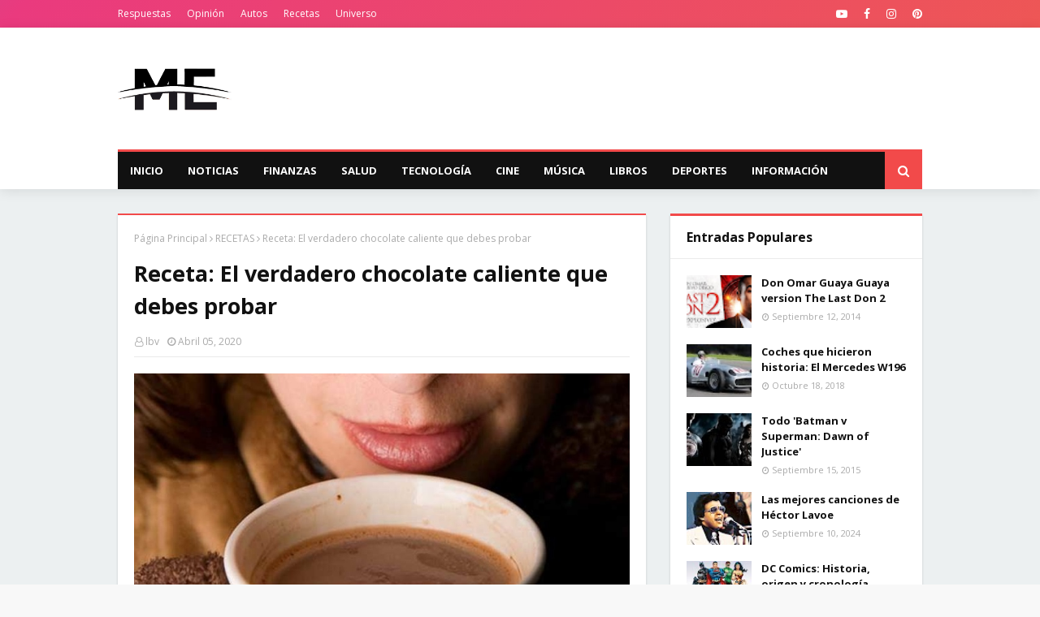

--- FILE ---
content_type: text/html; charset=UTF-8
request_url: https://www.mundoescopio.com/2018/08/el-verdadero-chocolate-caliente-que.html
body_size: 34040
content:
<!DOCTYPE html>
<html class='ltr' dir='ltr' xmlns='http://www.w3.org/1999/xhtml' xmlns:b='http://www.google.com/2005/gml/b' xmlns:data='http://www.google.com/2005/gml/data' xmlns:expr='http://www.google.com/2005/gml/expr'>
<head>
<script type='text/javascript'>
function addLink() {
	var body_element = document.getElementsByTagName('body')[0];
	var selection;
	selection = window.getSelection();
	var pagelink = "<br/><br/> Lea mas en: <a href='"+document.location.href+"'>"+document.location.href+"</a>";
	var copytext = selection + pagelink;
	var newdiv = document.createElement('div');
	newdiv.style.position='absolute';
	newdiv.style.left='-99999px';
	body_element.appendChild(newdiv);
	newdiv.innerHTML = copytext;
	selection.selectAllChildren(newdiv);
	window.setTimeout(function() {
		body_element.removeChild(newdiv);
	},0);
}
document.oncopy = addLink;
</script>
<meta content='width=device-width, initial-scale=1, minimum-scale=1, maximum-scale=1' name='viewport'/>
<title>Receta: El verdadero chocolate caliente que debes probar</title>
<meta content='text/html; charset=UTF-8' http-equiv='Content-Type'/>
<!-- Chrome, Firefox OS and Opera -->
<meta content='#f8f8f8' name='theme-color'/>
<!-- Windows Phone -->
<meta content='#f8f8f8' name='msapplication-navbutton-color'/>
<meta content='blogger' name='generator'/>
<link href='https://www.mundoescopio.com/favicon.ico' rel='icon' type='image/x-icon'/>
<link href='https://www.mundoescopio.com/2018/08/el-verdadero-chocolate-caliente-que.html' rel='canonical'/>
<link rel="alternate" type="application/atom+xml" title="Mundo Escopio | Informe Mundial - Atom" href="https://www.mundoescopio.com/feeds/posts/default" />
<link rel="alternate" type="application/rss+xml" title="Mundo Escopio | Informe Mundial - RSS" href="https://www.mundoescopio.com/feeds/posts/default?alt=rss" />
<link rel="service.post" type="application/atom+xml" title="Mundo Escopio | Informe Mundial - Atom" href="https://www.blogger.com/feeds/2950446302906085480/posts/default" />

<link rel="alternate" type="application/atom+xml" title="Mundo Escopio | Informe Mundial - Atom" href="https://www.mundoescopio.com/feeds/7808157679760313762/comments/default" />
<!--Can't find substitution for tag [blog.ieCssRetrofitLinks]-->
<link href='https://blogger.googleusercontent.com/img/b/R29vZ2xl/AVvXsEgy4x_IMcFZe7RvxE_gyOIpK1eSzc4rjerhNMmPjKAdooAgacoLJzbEpfCPLhtwzZv_yCJ_YZRfT5ncE70Ez1jJ7P_Tf64ZqFBJbKgWp0a5yQ0yhz8p_y-UHZIzvGN6Ho8u9hdFPPPkCww/s1600/chocolate+caliente+receta.jpg' rel='image_src'/>
<meta content='Esta es una receta de chocolate caliente como ninguna otra, una mezcla de ingredientes que van a llenarte de un explendido sabor en tu boca.' name='description'/>
<meta content='https://www.mundoescopio.com/2018/08/el-verdadero-chocolate-caliente-que.html' property='og:url'/>
<meta content='Receta: El verdadero chocolate caliente que debes probar' property='og:title'/>
<meta content='Esta es una receta de chocolate caliente como ninguna otra, una mezcla de ingredientes que van a llenarte de un explendido sabor en tu boca.' property='og:description'/>
<meta content='https://blogger.googleusercontent.com/img/b/R29vZ2xl/AVvXsEgy4x_IMcFZe7RvxE_gyOIpK1eSzc4rjerhNMmPjKAdooAgacoLJzbEpfCPLhtwzZv_yCJ_YZRfT5ncE70Ez1jJ7P_Tf64ZqFBJbKgWp0a5yQ0yhz8p_y-UHZIzvGN6Ho8u9hdFPPPkCww/w1200-h630-p-k-no-nu/chocolate+caliente+receta.jpg' property='og:image'/>
<!-- Google Fonts -->
<link href='//fonts.googleapis.com/css?family=Open+Sans:400,400i,700,700i' media='all' rel='stylesheet' type='text/css'/>
<link href='https://stackpath.bootstrapcdn.com/font-awesome/4.7.0/css/font-awesome.min.css' rel='stylesheet'/>
<!-- Template Style CSS -->
<style type='text/css'>@font-face{font-family:'Open Sans';font-style:normal;font-weight:400;font-stretch:100%;font-display:swap;src:url(//fonts.gstatic.com/s/opensans/v44/memSYaGs126MiZpBA-UvWbX2vVnXBbObj2OVZyOOSr4dVJWUgsjZ0B4taVIUwaEQbjB_mQ.woff2)format('woff2');unicode-range:U+0460-052F,U+1C80-1C8A,U+20B4,U+2DE0-2DFF,U+A640-A69F,U+FE2E-FE2F;}@font-face{font-family:'Open Sans';font-style:normal;font-weight:400;font-stretch:100%;font-display:swap;src:url(//fonts.gstatic.com/s/opensans/v44/memSYaGs126MiZpBA-UvWbX2vVnXBbObj2OVZyOOSr4dVJWUgsjZ0B4kaVIUwaEQbjB_mQ.woff2)format('woff2');unicode-range:U+0301,U+0400-045F,U+0490-0491,U+04B0-04B1,U+2116;}@font-face{font-family:'Open Sans';font-style:normal;font-weight:400;font-stretch:100%;font-display:swap;src:url(//fonts.gstatic.com/s/opensans/v44/memSYaGs126MiZpBA-UvWbX2vVnXBbObj2OVZyOOSr4dVJWUgsjZ0B4saVIUwaEQbjB_mQ.woff2)format('woff2');unicode-range:U+1F00-1FFF;}@font-face{font-family:'Open Sans';font-style:normal;font-weight:400;font-stretch:100%;font-display:swap;src:url(//fonts.gstatic.com/s/opensans/v44/memSYaGs126MiZpBA-UvWbX2vVnXBbObj2OVZyOOSr4dVJWUgsjZ0B4jaVIUwaEQbjB_mQ.woff2)format('woff2');unicode-range:U+0370-0377,U+037A-037F,U+0384-038A,U+038C,U+038E-03A1,U+03A3-03FF;}@font-face{font-family:'Open Sans';font-style:normal;font-weight:400;font-stretch:100%;font-display:swap;src:url(//fonts.gstatic.com/s/opensans/v44/memSYaGs126MiZpBA-UvWbX2vVnXBbObj2OVZyOOSr4dVJWUgsjZ0B4iaVIUwaEQbjB_mQ.woff2)format('woff2');unicode-range:U+0307-0308,U+0590-05FF,U+200C-2010,U+20AA,U+25CC,U+FB1D-FB4F;}@font-face{font-family:'Open Sans';font-style:normal;font-weight:400;font-stretch:100%;font-display:swap;src:url(//fonts.gstatic.com/s/opensans/v44/memSYaGs126MiZpBA-UvWbX2vVnXBbObj2OVZyOOSr4dVJWUgsjZ0B5caVIUwaEQbjB_mQ.woff2)format('woff2');unicode-range:U+0302-0303,U+0305,U+0307-0308,U+0310,U+0312,U+0315,U+031A,U+0326-0327,U+032C,U+032F-0330,U+0332-0333,U+0338,U+033A,U+0346,U+034D,U+0391-03A1,U+03A3-03A9,U+03B1-03C9,U+03D1,U+03D5-03D6,U+03F0-03F1,U+03F4-03F5,U+2016-2017,U+2034-2038,U+203C,U+2040,U+2043,U+2047,U+2050,U+2057,U+205F,U+2070-2071,U+2074-208E,U+2090-209C,U+20D0-20DC,U+20E1,U+20E5-20EF,U+2100-2112,U+2114-2115,U+2117-2121,U+2123-214F,U+2190,U+2192,U+2194-21AE,U+21B0-21E5,U+21F1-21F2,U+21F4-2211,U+2213-2214,U+2216-22FF,U+2308-230B,U+2310,U+2319,U+231C-2321,U+2336-237A,U+237C,U+2395,U+239B-23B7,U+23D0,U+23DC-23E1,U+2474-2475,U+25AF,U+25B3,U+25B7,U+25BD,U+25C1,U+25CA,U+25CC,U+25FB,U+266D-266F,U+27C0-27FF,U+2900-2AFF,U+2B0E-2B11,U+2B30-2B4C,U+2BFE,U+3030,U+FF5B,U+FF5D,U+1D400-1D7FF,U+1EE00-1EEFF;}@font-face{font-family:'Open Sans';font-style:normal;font-weight:400;font-stretch:100%;font-display:swap;src:url(//fonts.gstatic.com/s/opensans/v44/memSYaGs126MiZpBA-UvWbX2vVnXBbObj2OVZyOOSr4dVJWUgsjZ0B5OaVIUwaEQbjB_mQ.woff2)format('woff2');unicode-range:U+0001-000C,U+000E-001F,U+007F-009F,U+20DD-20E0,U+20E2-20E4,U+2150-218F,U+2190,U+2192,U+2194-2199,U+21AF,U+21E6-21F0,U+21F3,U+2218-2219,U+2299,U+22C4-22C6,U+2300-243F,U+2440-244A,U+2460-24FF,U+25A0-27BF,U+2800-28FF,U+2921-2922,U+2981,U+29BF,U+29EB,U+2B00-2BFF,U+4DC0-4DFF,U+FFF9-FFFB,U+10140-1018E,U+10190-1019C,U+101A0,U+101D0-101FD,U+102E0-102FB,U+10E60-10E7E,U+1D2C0-1D2D3,U+1D2E0-1D37F,U+1F000-1F0FF,U+1F100-1F1AD,U+1F1E6-1F1FF,U+1F30D-1F30F,U+1F315,U+1F31C,U+1F31E,U+1F320-1F32C,U+1F336,U+1F378,U+1F37D,U+1F382,U+1F393-1F39F,U+1F3A7-1F3A8,U+1F3AC-1F3AF,U+1F3C2,U+1F3C4-1F3C6,U+1F3CA-1F3CE,U+1F3D4-1F3E0,U+1F3ED,U+1F3F1-1F3F3,U+1F3F5-1F3F7,U+1F408,U+1F415,U+1F41F,U+1F426,U+1F43F,U+1F441-1F442,U+1F444,U+1F446-1F449,U+1F44C-1F44E,U+1F453,U+1F46A,U+1F47D,U+1F4A3,U+1F4B0,U+1F4B3,U+1F4B9,U+1F4BB,U+1F4BF,U+1F4C8-1F4CB,U+1F4D6,U+1F4DA,U+1F4DF,U+1F4E3-1F4E6,U+1F4EA-1F4ED,U+1F4F7,U+1F4F9-1F4FB,U+1F4FD-1F4FE,U+1F503,U+1F507-1F50B,U+1F50D,U+1F512-1F513,U+1F53E-1F54A,U+1F54F-1F5FA,U+1F610,U+1F650-1F67F,U+1F687,U+1F68D,U+1F691,U+1F694,U+1F698,U+1F6AD,U+1F6B2,U+1F6B9-1F6BA,U+1F6BC,U+1F6C6-1F6CF,U+1F6D3-1F6D7,U+1F6E0-1F6EA,U+1F6F0-1F6F3,U+1F6F7-1F6FC,U+1F700-1F7FF,U+1F800-1F80B,U+1F810-1F847,U+1F850-1F859,U+1F860-1F887,U+1F890-1F8AD,U+1F8B0-1F8BB,U+1F8C0-1F8C1,U+1F900-1F90B,U+1F93B,U+1F946,U+1F984,U+1F996,U+1F9E9,U+1FA00-1FA6F,U+1FA70-1FA7C,U+1FA80-1FA89,U+1FA8F-1FAC6,U+1FACE-1FADC,U+1FADF-1FAE9,U+1FAF0-1FAF8,U+1FB00-1FBFF;}@font-face{font-family:'Open Sans';font-style:normal;font-weight:400;font-stretch:100%;font-display:swap;src:url(//fonts.gstatic.com/s/opensans/v44/memSYaGs126MiZpBA-UvWbX2vVnXBbObj2OVZyOOSr4dVJWUgsjZ0B4vaVIUwaEQbjB_mQ.woff2)format('woff2');unicode-range:U+0102-0103,U+0110-0111,U+0128-0129,U+0168-0169,U+01A0-01A1,U+01AF-01B0,U+0300-0301,U+0303-0304,U+0308-0309,U+0323,U+0329,U+1EA0-1EF9,U+20AB;}@font-face{font-family:'Open Sans';font-style:normal;font-weight:400;font-stretch:100%;font-display:swap;src:url(//fonts.gstatic.com/s/opensans/v44/memSYaGs126MiZpBA-UvWbX2vVnXBbObj2OVZyOOSr4dVJWUgsjZ0B4uaVIUwaEQbjB_mQ.woff2)format('woff2');unicode-range:U+0100-02BA,U+02BD-02C5,U+02C7-02CC,U+02CE-02D7,U+02DD-02FF,U+0304,U+0308,U+0329,U+1D00-1DBF,U+1E00-1E9F,U+1EF2-1EFF,U+2020,U+20A0-20AB,U+20AD-20C0,U+2113,U+2C60-2C7F,U+A720-A7FF;}@font-face{font-family:'Open Sans';font-style:normal;font-weight:400;font-stretch:100%;font-display:swap;src:url(//fonts.gstatic.com/s/opensans/v44/memSYaGs126MiZpBA-UvWbX2vVnXBbObj2OVZyOOSr4dVJWUgsjZ0B4gaVIUwaEQbjA.woff2)format('woff2');unicode-range:U+0000-00FF,U+0131,U+0152-0153,U+02BB-02BC,U+02C6,U+02DA,U+02DC,U+0304,U+0308,U+0329,U+2000-206F,U+20AC,U+2122,U+2191,U+2193,U+2212,U+2215,U+FEFF,U+FFFD;}</style>
<style id='page-skin-1' type='text/css'><!--
/*
-----------------------------------------------
Blogger Template Style
Name:        Super Seo
Version:     Premium Version
Author:      TemplatesYard
Author Url:  https://www.templatesyard.com/
----------------------------------------------- */
.animate{animation:ripple 0.65s linear}@keyframes ripple{100%{opacity:0;transform:scale(2.5)}}@keyframes fadeInDown{0%{opacity:0;transform:translateY(-20px)}100%{opacity:1;transform:translateY(0)}}@keyframes rubberBand{from{transform:scale3d(1,1,1)}30%{transform:scale3d(1.25,0.75,1)}40%{transform:scale3d(0.75,1.25,1)}50%{transform:scale3d(1.15,0.85,1)}65%{transform:scale3d(.95,1.05,1)}75%{transform:scale3d(1.05,.95,1)}to{-webkit-transform:scale3d(1,1,1);transform:scale3d(1,1,1)}}@keyframes bounceInLeft{from,60%,75%,90%,to{animation-timing-function:cubic-bezier(0.215,0.610,0.355,1.000)}0%{opacity:0;transform:translate3d(-3000px,0,0)}60%{opacity:1;transform:translate3d(25px,0,0)}75%{transform:translate3d(-10px,0,0)}90%{transform:translate3d(5px,0,0)}to{transform:none}}@keyframes slideInRight{from{transform:translate3d(100%,0,0);visibility:visible;-webkit-backface-visibility:hidden}to{transform:translate3d(0,0,0)}}@keyframes slideInDown{from{transform:translate3d(0,100%,0);visibility:visible;-webkit-backface-visibility:hidden}to{transform:translate3d(0,0,0)}}@keyframes slideInTop{from{transform:translate3d(0,-100%,0);visibility:visible;-webkit-backface-visibility:hidden}to{transform:translate3d(0,0,0)}}
@keyframes Gradient{0%{background-position:0 50%}50%{background-position:100% 50%}100%{background-position:0 50%}}
/*-- Reset CSS --*/
a,abbr,acronym,address,applet,b,big,blockquote,body,caption,center,cite,code,dd,del,dfn,div,dl,dt,em,fieldset,font,form,h1,h2,h3,h4,h5,h6,html,i,iframe,img,ins,kbd,label,legend,li,object,p,pre,q,s,samp,small,span,strike,strong,sub,sup,table,tbody,td,tfoot,th,thead,tr,tt,u,ul,var{
padding:0;
border:0;
outline:0;
vertical-align:baseline;
background:0 0;
text-decoration:none
}
form,textarea,input,button{
-webkit-appearance:none;
-moz-appearance:none;
appearance:none;
border-radius:0
}
dl,ul{
list-style-position:inside;
font-weight:400;
list-style:none
}
ul li{
list-style:none
}
caption,th{
text-align:center
}
img{
border:none;
position:relative
}
a,a:visited{
text-decoration:none
}
.clearfix{
clear:both
}
.section,.widget,.widget ul{
margin:0;
padding:0
}
a{
color:#0197d0
}
a img{
border:0
}
abbr{
text-decoration:none
}
.CSS_LIGHTBOX{
z-index:999999!important
}
.separator a{
clear:none!important;
float:none!important;
margin-left:0!important;
margin-right:0!important
}
#navbar-iframe,.widget-item-control,a.quickedit,.home-link,.feed-links{
display:none!important
}
.center{
display:table;
margin:0 auto;
position:relative
}
.widget > h2,.widget > h3{
display:none
}
/*-- Body Content CSS --*/
body{
background:#f8f8f8 url() repeat scroll top left;
background-color:#f8f8f8;
font-family:'Open Sans',sans-serif;
font-size:14px;
font-weight:400;
color:#656565;
word-wrap:break-word;
margin:0;
padding:0
}
#outer-wrapper{
max-width:1020px;
margin:0 auto;
background-color:#ecf0f1;
box-shadow:0 0 5px rgba(0,0,0,.1)
}
.row{
width:990px
}
#content-wrapper{
margin:30px auto 0;
}
#content-wrapper > .container{
margin:0 -15px
}
#main-wrapper{
float:left;
overflow:hidden;
width:66.66666667%;
box-sizing:border-box;
word-wrap:break-word;
padding:0 15px;
margin:0
}
#sidebar-wrapper{
float:right;
overflow:hidden;
width:33.33333333%;
box-sizing:border-box;
word-wrap:break-word;
padding:0 15px
}
.post-image-wrap{
position:relative;
display:block
}
.post-image-link,.about-author .avatar-container,.comments .avatar-image-container{
background-color:rgba(155,155,155,0.05);
color:transparent!important
}
.post-thumb{
display:block;
position:relative;
width:100%;
height:100%;
object-fit:cover;
z-index:1;
transition:opacity .25s ease
}
.post-image-link:hover .post-thumb,.post-image-wrap:hover .post-image-link .post-thumb,.hot-item-inner:hover .post-image-link .post-thumb{
opacity:.85
}
.post-title a{
display:block
}
#top-bar{
width:100%;
height:34px;
background:#f24a4a;background:linear-gradient(-50deg,#ee5952,#ea3a7e,#20aadb,#23e0b3);background-size:320% 200%;animation:Gradient 15s ease infinite;
overflow:hidden;
margin:0
}
#top-bar .container{
margin:0 auto
}
.top-bar-nav{
position:relative;
float:left;
display:block
}
.top-bar-nav .widget > .widget-title{
display:none
}
.top-bar-nav ul li{
float:left
}
.top-bar-nav ul li > a{
height:34px;
display:block;
color:#fff;
font-size:12px;
font-weight:400;
line-height:34px;
margin:0 10px 0 0;
padding:0 5px;
transition:color .17s
}
.top-bar-nav ul li:first-child > a{
padding:0 5px 0 0
}
.top-bar-nav ul > li:hover > a{
color:#f24a4a
}
.top-bar-social{
position:relative;
float:right;
display:block
}
.top-bar-social .widget > .widget-title{
display:none
}
.top-bar-social ul > li{
float:left;
display:inline-block
}
.top-bar-social ul > li > a{
display:block;
color:#fff;
text-decoration:none;
font-size:14px;
text-align:center;
line-height:34px;
padding:0 5px;
margin:0 0 0 10px;
transition:color .17s
}
.top-bar-social ul > li:last-child > a{
padding:0 0 0 5px
}
.top-bar-social ul > li:hover > a{
color:#f24a4a
}
.social a:before{
display:inline-block;
font-family:FontAwesome;
font-style:normal;
font-weight:400
}
.social .facebook a:before{
content:"\f09a"
}
.social .twitter a:before{
content:"\f099"
}
.social .gplus a:before{
content:"\f0d5"
}
.social .rss a:before{
content:"\f09e"
}
.social .youtube a:before{
content:"\f16a"
}
.social .skype a:before{
content:"\f17e"
}
.social .stumbleupon a:before{
content:"\f1a4"
}
.social .tumblr a:before{
content:"\f173"
}
.social .vk a:before{
content:"\f189"
}
.social .stack-overflow a:before{
content:"\f16c"
}
.social .github a:before{
content:"\f09b"
}
.social .linkedin a:before{
content:"\f0e1"
}
.social .dribbble a:before{
content:"\f17d"
}
.social .soundcloud a:before{
content:"\f1be"
}
.social .behance a:before{
content:"\f1b4"
}
.social .digg a:before{
content:"\f1a6"
}
.social .instagram a:before{
content:"\f16d"
}
.social .pinterest a:before{
content:"\f0d2"
}
.social .twitch a:before{
content:"\f1e8"
}
.social .delicious a:before{
content:"\f1a5"
}
.social .codepen a:before{
content:"\f1cb"
}
.social .reddit a:before{
content:"\f1a1"
}
.social .whatsapp a:before{
content:"\f232"
}
.social .snapchat a:before{
content:"\f2ac"
}
.social .email a:before{
content:"\f0e0"
}
.social .external-link a:before{
content:"\f35d"
}
.social-color .facebook a{
background-color:#3b5999
}
.social-color .twitter a{
background-color:#00acee
}
.social-color .gplus a{
background-color:#db4a39
}
.social-color .youtube a{
background-color:#db4a39
}
.social-color .instagram a{
background:linear-gradient(15deg,#ffb13d,#dd277b,#4d5ed4)
}
.social-color .pinterest a{
background-color:#ca2127
}
.social-color .dribbble a{
background-color:#ea4c89
}
.social-color .linkedin a{
background-color:#0077b5
}
.social-color .tumblr a{
background-color:#365069
}
.social-color .twitch a{
background-color:#6441a5
}
.social-color .rss a{
background-color:#ffc200
}
.social-color .skype a{
background-color:#00aff0
}
.social-color .stumbleupon a{
background-color:#eb4823
}
.social-color .vk a{
background-color:#4a76a8
}
.social-color .stack-overflow a{
background-color:#f48024
}
.social-color .github a{
background-color:#24292e
}
.social-color .soundcloud a{
background:linear-gradient(#ff7400,#ff3400)
}
.social-color .behance a{
background-color:#191919
}
.social-color .digg a{
background-color:#1b1a19
}
.social-color .delicious a{
background-color:#0076e8
}
.social-color .codepen a{
background-color:#000
}
.social-color .reddit a{
background-color:#ff4500
}
.social-color .whatsapp a{
background-color:#3fbb50
}
.social-color .snapchat a{
background-color:#ffe700
}
.social-color .email a{
background-color:#888
}
.social-color .external-link a{
background-color:#111111
}
.social-text .facebook a:after{
content:"Facebook"
}
.social-text .twitter a:after{
content:"Twitter"
}
.social-text .gplus a:after{
content:"Google Plus"
}
.social-text .rss a:after{
content:"Rss"
}
.social-text .youtube a:after{
content:"YouTube"
}
.social-text .skype a:after{
content:"Skype"
}
.social-text .stumbleupon a:after{
content:"StumbleUpon"
}
.social-text .tumblr a:after{
content:"Tumblr"
}
.social-text .vk a:after{
content:"VKontakte"
}
.social-text .stack-overflow a:after{
content:"Stack Overflow"
}
.social-text .github a:after{
content:"Github"
}
.social-text .linkedin a:after{
content:"LinkedIn"
}
.social-text .dribbble a:after{
content:"Dribbble"
}
.social-text .soundcloud a:after{
content:"SoundCloud"
}
.social-text .behance a:after{
content:"Behance"
}
.social-text .digg a:after{
content:"Digg"
}
.social-text .instagram a:after{
content:"Instagram"
}
.social-text .pinterest a:after{
content:"Pinterest"
}
.social-text .twitch a:after{
content:"Twitch"
}
.social-text .delicious a:after{
content:"Delicious"
}
.social-text .codepen a:after{
content:"CodePen"
}
.social-text .flipboard a:after{
content:"Flipboard"
}
.social-text .reddit a:after{
content:"Reddit"
}
.social-text .whatsapp a:after{
content:"Whatsapp"
}
.social-text .messenger a:after{
content:"Messenger"
}
.social-text .snapchat a:after{
content:"Snapchat"
}
.social-text .email a:after{
content:"Email"
}
.social-text .external-link a:after{
content:"WebSite"
}
#header-wrap{
position:relative;
margin:0;
background:#ffffff;
box-shadow: 0 2px 15px rgba(0,0,0,0.1);
}
.header-header{
background-color:#fff;
width:100%;
height:90px;
position:relative;
overflow:hidden;
padding:30px 0
}
.header-header .container{
position:relative;
margin:0 auto;
padding:0
}
.header-logo{
position:relative;
float:left;
width:auto;
max-width:200px;
max-height:60px;
margin:0;
padding:15px 0
}
.header-logo .header-image-wrapper{
display:block
}
.header-logo img{
max-width:100%;
max-height:60px;
margin:0
}
.header-logo h1{
color:#111111;
font-size:36px;
line-height:60px;
margin:0
}
.header-logo p{
font-size:12px;
margin:5px 0 0
}
.header-ads{
position:relative;
float:right
}
.header-ads .widget > .widget-title{
display:none
}
.header-ads .widget{
max-width:100%
}
.header-ads .widget .widget-content{
width:728px;
max-width:100%;
max-height:90px;
line-height:1
}
.header-menu{
position:relative;
width:100%;
z-index:10;
font-size:13px;
margin:0
}
.header-menu .container{
position:relative;
margin:0 auto;
border-top: 3px solid #f24a4a;
background-color:#111111;
padding:0
}
#main-menu .widget,#main-menu .widget > .widget-title{
display:none
}
#main-menu .show-menu{
display:block
}
#main-menu{
position:relative;
height:46px;
z-index:15;
}
#main-menu ul > li{
float:left;
position:relative;
margin:0;
padding:0;
transition:background .17s
}
#main-menu #main-menu-nav > li:hover,#main-menu #main-menu-nav > li.li-home{
background-color:#f24a4a
}
#main-menu ul > li > a{
position:relative;
color:#fff;
font-size:13px;
font-weight:400;
line-height:46px;
display:inline-block;
margin:0;
padding:0 15px;
transition:color .17s ease
}
#main-menu #main-menu-nav > li > a{
text-transform:uppercase;
font-weight:700
}
#main-menu ul > li:hover > a{
color:#fff
}
#main-menu ul > li > ul{
position:absolute;
float:left;
left:0;
top:46px;
width:180px;
background-color:#111111;
z-index:99999;
margin-top:0;
padding:0;
border-top:2px solid #f24a4a;
visibility:hidden;
opacity:0
}
#main-menu ul > li > ul > li > ul{
position:absolute;
float:left;
top:0;
left:100%;
margin:-2px 0 0
}
#main-menu ul > li > ul > li{
display:block;
float:none;
position:relative
}
#main-menu ul > li > ul > li:hover{
background-color:#f24a4a
}
#main-menu ul > li > ul > li a{
display:block;
height:36px;
font-size:13px;
color:#fff;
line-height:36px;
box-sizing:border-box;
margin:0;
padding:0 15px;
border:0;
border-bottom:1px solid rgba(255,255,255,0.05);
transition:all .17s ease
}
#main-menu ul > li > ul > li:hover > a{
color:#fff
}
#main-menu ul > li.has-sub > a:after{
content:'\f107';
float:right;
font-family:FontAwesome;
font-size:12px;
font-weight:400;
margin:0 0 0 5px
}
#main-menu ul > li > ul > li.has-sub > a:after{
content:'\f105';
float:right;
margin:0
}
#main-menu .mega-menu{
position:static!important
}
#main-menu .mega-menu > ul{
width:100%;
box-sizing:border-box;
padding:20px 10px
}
#main-menu .mega-menu > ul.mega-menu-inner{
overflow:hidden
}
#main-menu ul > li:hover > ul,#main-menu ul > li > ul > li:hover > ul{
visibility:visible;
opacity:1
}
#main-menu ul ul{
transition:all .25s ease
}
.mega-menu-inner .mega-item{
float:left;
width:20%;
box-sizing:border-box;
padding:0 10px
}
.mega-menu-inner .mega-content{
position:relative;
width:100%;
overflow:hidden;
padding:0
}
.mega-content .post-image-wrap{
width:100%;
height:120px
}
.mega-content .post-image-link{
width:100%;
height:100%;
z-index:1;
display:block;
position:relative;
overflow:hidden;
padding:0
}
.mega-content .post-title{
position:relative;
font-size:13px;
font-weight:700;
line-height:1.5em;
margin:7px 0 5px;
padding:0
}
.mega-content .post-title a{
display:block;
color:#fff;
transition:color .17s
}
.mega-content .post-title a:hover{
color:#39b5e4
}
.mega-content .post-meta{
font-size:11px
}
.no-posts{
float:left;
width:100%;
height:100px;
line-height:100px;
text-align:center
}
.mega-menu .no-posts{
line-height:60px;
color:#111111
}
.show-search,.hide-search{
position:absolute;
right:0;
top:0;
display:block;
width:46px;
height:46px;
background-color:#f24a4a;
line-height:46px;
z-index:20;
color:#fff;
font-size:15px;
text-align:center;
cursor:pointer;
padding:0;
transition:background .17s ease
}
.show-search:before{
content:"\f002";
font-family:FontAwesome;
font-weight:400
}
.hide-search:before{
content:"\f00d";
font-family:FontAwesome;
font-weight:400
}
#nav-search{
display:none;
position:absolute;
left:0;
top:0;
width:100%;
height:46px;
z-index:99;
background-color:#111111;
box-sizing:border-box;
padding:0
}
#nav-search .search-form{
width:100%;
height:46px;
background-color:rgba(0,0,0,0);
line-height:46px;
overflow:hidden;
padding:0
}
#nav-search .search-input{
width:100%;
height:46px;
font-family:inherit;
color:#fff;
margin:0;
padding:0 46px 0 15px;
background-color:rgba(0,0,0,0);
font-size:13px;
font-weight:400;
outline:none;
box-sizing:border-box;
border:0
}
#mobile-logo .widget > .widget-title > h3{
display:none
}
.mobile-header{
display:none;
position:relative;
float:left;
width:100%;
height:50px;
background-color:#111111;
z-index:1010
}
.mobile-header .logo-content{
position:relative;
float:left;
display:block;
width:100%;
height:50px;
text-align:center;
z-index:2
}
.mobile-header .logo-content > a{
height:30px;
display:inline-block;
padding:10px 0
}
.mobile-header .logo-content > a > img{
height:30px
}
.mobile-header .logo-content > h3{
font-size:20px;
height:30px;
line-height:30px;
margin:10px 0 0
}
.mobile-header .logo-content > h3 > a{
color:#fff
}
.mobile-search-form{
position:absolute;
display:none;
z-index:4;
background-color:#111111;
width:100%;
height:50px;
left:0;
top:0
}
.mobile-search-form .mobile-search-input{
background-color:#111111;
display:block;
width:calc(100% - 50px);
height:50px;
font-family:inherit;
font-size:13px;
font-weight:400;
color:#fff;
box-sizing:border-box;
padding:0 20px;
border:0
}
.mobile-search-form{
position:absolute;
display:none;
z-index:4;
background-color:#111111;
width:100%;
height:50px;
left:0;
top:0
}
.mobile-search-form .mobile-search-input{
background-color:#111111;
display:block;
width:calc(100% - 50px);
height:50px;
font-size:13px;
font-weight:400;
color:#fff;
box-sizing:border-box;
padding:0 20px;
border:0
}
.overlay{
display:none;
position:fixed;
top:0;
left:0;
right:0;
bottom:0;
z-index:990;
background:rgba(255,255,255,0.8)
}
.slide-menu-toggle,.show-mobile-search,.hide-mobile-search{
position:absolute;
line-height:50px;
height:50px;
width:50px;
top:0;
left:0;
font-family:FontAwesome;
color:#fff;
font-size:18px;
font-weight:400;
text-align:center;
cursor:pointer;
z-index:4;
padding:0
}
.slide-menu-toggle{
border-right:1px solid rgba(255,255,255,0.08)
}
.show-mobile-search,.hide-mobile-search{
border-left:1px solid rgba(255,255,255,0.08);
left:auto;
right:0
}
.slide-menu-toggle:before{
content:"\f0c9"
}
.nav-active .slide-menu-toggle:before{
content:"\f00d"
}
.show-mobile-search:before{
content:"\f002"
}
.hide-mobile-search:before{
content:"\f00d"
}
.mobile-menu{
position:relative;
float:left;
width:100%;
background-color:#111111;
box-sizing:border-box;
padding:20px;
border-top:1px solid rgba(255,255,255,0.08);
visibility:hidden;
opacity:0;
transform-origin:0 0;
transform:scaleY(0);
transition:all .17s ease
}
.nav-active .mobile-menu{
visibility:visible;
opacity:1;
transform:scaleY(1)
}
.mobile-menu > ul{
margin:0
}
.mobile-menu .m-sub{
display:none;
padding:0
}
.mobile-menu ul li{
position:relative;
display:block;
overflow:hidden;
float:left;
width:100%;
font-size:14px;
line-height:38px;
margin:0;
padding:0;
border-top:1px solid rgba(255,255,255,0.01)
}
.mobile-menu > ul > li{
font-weight:400
}
.mobile-menu > ul li ul{
overflow:hidden
}
.mobile-menu > ul > li:first-child{
border-top:0
}
.mobile-menu ul li a{
color:#fff;
padding:0;
display:block;
transition:all .17s ease
}
.mobile-menu #main-menu-nav > li > a{
text-transform:uppercase;
font-weight:700;
font-size:13px
}
.mobile-menu ul li.has-sub .submenu-toggle{
position:absolute;
top:0;
right:0;
color:#fff;
cursor:pointer
}
.mobile-menu ul li.has-sub .submenu-toggle:after{
content:'\f105';
font-family:FontAwesome;
font-weight:400;
float:right;
width:34px;
font-size:16px;
text-align:center;
transition:all .17s ease
}
.mobile-menu ul li.has-sub.show > .submenu-toggle:after{
transform:rotate(90deg)
}
.mobile-menu > ul > li > ul > li a{
font-size:13px
}
.mobile-menu > ul > li > ul > li > a{
color:#fff;
opacity:.7;
padding:0 0 0 15px
}
.mobile-menu > ul > li > ul > li > ul > li > a{
color:#fff;
opacity:.7;
padding:0 0 0 30px
}
.mobile-menu ul > li > .submenu-toggle:hover{
color:#f24a4a
}
.post-meta{
display:block;
overflow:hidden;
color:#aaa;
font-size:12px;
font-weight:400;
padding:0 1px
}
.post-meta .post-author,.post-meta .post-date{
float:left;
margin:0 10px 0 0
}
.post-meta .post-date{
text-transform:capitalize
}
.post-meta a{
color:#aaa;
transition:color .17s
}
.post-meta a:hover{
color:#39b5e4
}
.post-meta span:before{
font-family:FontAwesome;
font-weight:400;
margin:0 3px 0 0
}
.post-meta .post-author:before{
content:'\f2c0'
}
.post-meta .post-date:before{
content:'\f017'
}
#hot-wrapper{
margin:0 auto
}
#hot-section .widget,#hot-section .widget > .widget-title{
display:none
}
#hot-section .show-hot{
display:block!important
}
#hot-section .show-hot .widget-content{
position:relative;
overflow:hidden;
height:370px;
margin:30px 0 0
}
.hot-loader{
position:relative;
height:100%;
overflow:hidden;
display:block
}
.hot-loader:after{
content:'';
position:absolute;
top:50%;
left:50%;
width:26px;
height:26px;
margin:-16px 0 0 -16px;
border:3px solid #eaeaea;
border-left-color:#f24a4a;
border-right-color:#f24a4a;
border-radius:100%;
animation:spinner .8s infinite linear;
transform-origin:center
}
@-webkit-keyframes spinner {
0%{
-webkit-transform:rotate(0deg);
transform:rotate(0deg)
}
to{
-webkit-transform:rotate(1turn);
transform:rotate(1turn)
}
}
@keyframes spinner {
0%{
-webkit-transform:rotate(0deg);
transform:rotate(0deg)
}
to{
-webkit-transform:rotate(1turn);
transform:rotate(1turn)
}
}
ul.hot-posts{
position:relative;
overflow:hidden;
height:370px;
margin:0 -1px
}
.hot-posts .hot-item{
position:relative;
float:left;
width:50%;
height:184px;
overflow:hidden;
box-sizing:border-box;
padding:0 1px
}
.hot-posts .item-0{
width:50%;
height:370px
}
.hot-posts .item-1{
margin:0 0 2px
}
.hot-item-inner{
position:relative;
float:left;
width:100%;
height:100%;
overflow:hidden;
display:block
}
.hot-posts .post-image-link{
width:100%;
height:100%;
position:relative;
overflow:hidden;
display:block
}
.hot-posts .post-info{
position:absolute;
bottom:0;
left:0;
width:100%;
background-image:linear-gradient(rgba(0,0,0,0),rgba(0,0,0,0.7));
overflow:hidden;
z-index:5;
box-sizing:border-box;
padding:30px 20px 20px
}
.hot-posts .post-tag{
position:relative;
display:inline-block;
top:0;
left:0
}
.hot-posts .post-title{
font-size:14px;
font-weight:700;
display:block;
line-height:1.5em;
margin:8px 0 7px
}
.hot-posts .item-0 .post-title{
font-size:21px
}
.hot-posts .post-title a{
color:#fff;
display:block
}
.hot-posts .post-meta{
font-size:11px;
color:#f0f0f0
}
.show-hot .no-posts{
position:absolute;
top:calc(50% - 50px);
left:0;
width:100%
}
.queryMessage{
overflow:hidden;
background-color:#f2f2f2;
color:#111111;
font-size:13px;
font-weight:400;
padding:8px 10px;
margin:0 0 25px
}
.queryMessage .query-info{
margin:0 5px
}
.queryMessage .search-query,.queryMessage .search-label{
font-weight:700;
text-transform:uppercase
}
.queryMessage .search-query:before,.queryMessage .search-label:before{
content:"\201c"
}
.queryMessage .search-query:after,.queryMessage .search-label:after{
content:"\201d"
}
.queryMessage a.show-more{
float:right;
color:#39b5e4;
text-decoration:underline;
transition:opacity .17s
}
.queryMessage a.show-more:hover{
opacity:.8
}
.queryEmpty{
font-size:13px;
font-weight:400;
padding:10px 0;
margin:0 0 25px;
text-align:center
}
.title-wrap,.featured-posts .widget-title{
position:relative;
float:left;
width:100%;
height:32px;
background-color:#111111;
display:block;
margin:0 0 20px
}
.title-wrap > h3,.featured-posts .widget-title > h3{
position:relative;
float:left;
height:32px;
background-color:#f24a4a;
font-size:12px;
color:#fff;
text-transform:uppercase;
line-height:32px;
padding:0 15px;
margin:0
}
a.view-all{
float:right;
height:32px;
background-color:rgba(255,255,255,0.03);
font-size:13px;
color:#fff;
line-height:32px;
padding:0 15px;
transition:background .17s ease
}
a.view-all:hover{
background-color:#f24a4a
}
a.view-all:after{
content:'\f105';
float:right;
font-weight:400;
font-family:FontAwesome;
margin:0 0 0 3px
}
.featured-posts > .widget{
display:none;
position:relative;
float:left;
width:100%;
margin:0 0 30px
}
.featured-posts > .show-widget{
display:block
}
.feat-big li{
position:relative;
float:right;
width:calc(50% - 20px);
overflow:hidden;
margin:20px 0 0
}
.feat-big .item-0{
float:left;
width:calc(50% - 10px);
margin:0
}
.feat-big .item-1{
margin:0
}
.feat-big .feat-inner{
position:relative;
float:left;
width:100%;
overflow:hidden
}
.feat-big .post-image-link{
position:relative;
float:left;
width:80px;
height:65px;
display:block;
overflow:hidden;
margin:0 12px 0 0
}
.feat-big .feat-inner .post-image-link{
width:100%;
height:180px;
margin:0 0 13px
}
.feat-big .post-title{
overflow:hidden;
font-size:13px;
font-weight:700;
line-height:1.5em;
margin:0 0 5px
}
.feat-big .item-big .post-info{
float:left;
overflow:hidden
}
.feat-big .item-small .post-info{
overflow:hidden
}
.feat-big .item-0 .post-title{
font-size:18px;
margin:0 0 10px
}
.feat-big .post-title a{
color:#111111;
transition:color .17s ease
}
.feat-big .post-title a:hover{
color:#39b5e4
}
.feat-big .item-small .post-meta{
font-size:11px
}
.featured-posts > .col-width{
width:calc(50% - 15px)
}
.featured-posts > .col-right{
float:right
}
.feat-col li{
position:relative;
float:left;
width:100%;
overflow:hidden;
margin:20px 0 0
}
.feat-col .item-0{
margin:0
}
.feat-col .feat-inner{
position:relative;
float:left;
width:100%;
overflow:hidden
}
.feat-col .post-image-link{
position:relative;
float:left;
width:80px;
height:65px;
display:block;
overflow:hidden;
margin:0 12px 0 0
}
.feat-col .feat-inner .post-image-link{
width:100%;
height:180px;
margin:0 0 13px
}
.feat-col .post-title{
overflow:hidden;
font-size:13px;
font-weight:700;
line-height:1.5em;
margin:0 0 5px
}
.feat-col .item-big .post-info{
float:left;
width:100%
}
.feat-col .item-small .post-info{
overflow:hidden
}
.feat-col .item-0 .post-title{
font-size:18px;
margin:0 0 10px
}
.feat-col .post-title a{
color:#111111;
transition:color .17s ease
}
.feat-col .post-title a:hover{
color:#39b5e4
}
.feat-col .item-small .post-meta{
font-size:11px
}
.grid-small li{
position:relative;
display:inline-block;
vertical-align:top;
width:calc(33.33333333% - 40px / 3);
overflow:hidden;
margin:20px 0 0 20px
}
.grid-small li:nth-child(3n+1){
margin:20px 0 0
}
.grid-small li.item-0{
margin:0
}
.grid-small li.item-1,.grid-small li.item-2{
margin:0 0 0 20px
}
.grid-small .post-image-link{
position:relative;
float:left;
width:100%;
height:120px;
display:block;
overflow:hidden;
margin:0 0 7px
}
.grid-small .post-title{
overflow:hidden;
font-size:14px;
font-weight:700;
line-height:1.5em;
margin:0 0 5px
}
.grid-small .post-info{
float:left
}
.grid-small .post-title a{
color:#111111;
transition:color .17s ease
}
.grid-small .post-title a:hover{
color:#39b5e4
}
.grid-small .post-meta{
font-size:11px
}
ul.grid-big{
float:left;
display:flex;
flex-wrap:wrap;
margin:0 -15px
}
.grid-big li{
position:relative;
float:left;
width:50%;
overflow:hidden;
box-sizing:border-box;
padding:0 15px;
margin:30px 0 0
}
.grid-big li.item-0,.grid-big li.item-1{
margin:0
}
.grid-big .feat-inner{
position:relative;
float:left;
width:100%;
overflow:hidden
}
.grid-big .post-image-link{
position:relative;
float:left;
width:100%;
height:180px;
display:block;
overflow:hidden;
margin:0 0 13px
}
.grid-big .post-title{
overflow:hidden;
font-size:18px;
font-weight:700;
line-height:1.5em;
margin:0 0 10px
}
.grid-big .post-info{
float:left;
width:100%
}
.grid-big .post-title a{
color:#111111;
transition:color .17s ease
}
.grid-big .post-title a:hover{
color:#39b5e4
}
.feat-list li{
position:relative;
float:left;
width:100%;
overflow:hidden;
margin:30px 0 0
}
.feat-list .item-0{
margin:0
}
.feat-list .feat-inner{
position:relative;
float:left;
width:100%;
overflow:hidden
}
.feat-list .post-image-link{
position:relative;
float:left;
width:280px;
height:180px;
display:block;
overflow:hidden;
margin:0 25px 0 0
}
.feat-list .feat-inner .post-image-link{
float:left;
width:240px;
height:150px;
margin:0 20px 0 0
}
.feat-list .post-title{
overflow:hidden;
font-size:19px;
font-weight:700;
line-height:1.5em;
margin:0 0 10px
}
.feat-list .post-info{
overflow:hidden
}
.feat-list .post-title a{
color:#111111;
transition:color .17s ease
}
.feat-list .post-title a:hover{
color:#39b5e4
}
.custom-widget li{
overflow:hidden;
margin:20px 0 0
}
.custom-widget li:first-child{
margin:0
}
.custom-widget .post-image-link{
position:relative;
width:80px;
height:65px;
float:left;
overflow:hidden;
display:block;
vertical-align:middle;
margin:0 12px 0 0
}
.custom-widget .post-title{
overflow:hidden;
font-size:13px;
font-weight:700;
line-height:1.5em;
margin:0 0 5px;
padding:0
}
.custom-widget .post-title a{
display:block;
color:#111111;
transition:color .17s
}
.custom-widget .post-title a:hover{
color:#39b5e4
}
.custom-widget .post-meta{
font-size:11px
}
.blog-post{
display:block;
overflow:hidden;
word-wrap:break-word
}
.index-post-wrap {
display: flex;
flex-wrap: wrap;
margin: 0 -15px;
}
.index-post{
width: 50%;
flex-direction: column;
vertical-align: top;
box-sizing: border-box;
padding: 0 15px;
margin: 0 0 30px;
overflow: visible;
}
.index-post .post-image-wrap{
float: left;
width: 100%;
height: 200px;
margin: 0 0 15px;
}
.index-post .post-image-wrap .post-image-link{
width:100%;
height:100%;
position:relative;
display:block;
z-index:1;
overflow:hidden
}
.post-tag{
position:absolute;
top:15px;
left:15px;
height:18px;
z-index:5;
background-color:#f24a4a;
color:#fff;
font-size:10px;
line-height:18px;
font-weight:700;
text-transform:uppercase;
padding:0 6px
}
.index-post .post-info{
display: block;
text-align: left;
background: #fff;
box-sizing: border-box;
padding: 20px;
box-shadow: 0 2px 3px rgba(0,0,0,0.06), 0 2px 3px rgba(0,0,0,0.1);
}
.item-post {
background: #fff;
box-sizing: border-box;
padding: 20px;
box-shadow: 0 2px 3px rgba(0,0,0,0.06), 0 2px 3px rgba(0,0,0,0.1);
border-top: 2px solid #f24a4a;
}
.index-post .post-info > h2{
font-size:19px;
font-weight:700;
line-height:1.5em;
text-decoration:none;
margin:0 0 10px
}
.index-post .post-info > h2 > a{
display:block;
color:#111111;
transition:color .17s
}
.index-post .post-info > h2 > a:hover{
color:#39b5e4
}
.widget iframe,.widget img{
max-width:100%
}
.date-header{
display:block;
overflow:hidden;
font-weight:400;
margin:0!important;
padding:0
}
.post-timestamp{
margin-left:0
}
.post-snippet{
position:relative;
display:block;
overflow:hidden;
font-size:12px;
line-height:1.6em;
font-weight:400;
margin:10px 0 0
}
#breadcrumb{
font-size:12px;
font-weight:400;
color:#aaa;
margin:0 0 10px
}
#breadcrumb a{
color:#aaa;
transition:color .17s
}
#breadcrumb a:hover{
color:#39b5e4
}
#breadcrumb a,#breadcrumb em{
display:inline-block
}
#breadcrumb .delimiter:after{
content:'\f105';
font-family:FontAwesome;
font-style:normal;
margin:0 3px
}
.item-post h1.post-title{
color:#111111;
font-size:27px;
line-height:1.5em;
font-weight:700;
position:relative;
display:block;
margin:15px 0;
padding:0
}
.static_page .item-post h1.post-title{
padding:0 0 10px;
margin:0;
border-bottom:1px solid #eaeaea
}
.item-post .post-body{
width:100%;
line-height:1.5em;
overflow:hidden;
padding:20px 0 0
}
.static_page .item-post .post-body{
padding:20px 0
}
.item-post .post-outer{
padding:0
}
.item-post .post-body img{
max-width:100%
}
.item-post .post-meta{
padding:0 1px 10px;
border-bottom:1px solid #eaeaea
}
.main .widget{
margin:0
}
.main .Blog{
border-bottom-width:0
}
.post-footer{
position:relative;
float:left;
width:100%;
margin:20px 0 0
}
.inline-ad{
position:relative;
display:block;
max-height:60px;
margin:0 0 30px
}
.inline-ad > ins{
display:block!important;
margin:0 auto!important
}
.item .inline-ad{
float:left;
width:100%;
margin:20px 0 0
}
.item-post-wrap > .inline-ad{
margin:0 0 20px
}
.post-labels{
overflow:hidden;
height:auto;
position:relative;
padding:0;
margin:0 0 25px
}
.post-labels span,.post-labels a{
float:left;
color:#aaa;
font-size:12px;
font-weight:400;
margin:0 12px 0 0;
transition:all .17s ease
}
.post-labels span{
color:#111111
}
.post-labels a:hover{
color:#f24a4a
}
.post-share{
position:relative;
overflow:hidden;
line-height:0;
margin:0 0 30px
}
ul.share-links{
position:relative
}
.share-links li{
width:32px;
float:left;
box-sizing:border-box;
margin:0 5px 0 0
}
.share-links li.facebook,.share-links li.twitter,.share-links li.gplus{
width:20%
}
.share-links li a{
float:left;
display:inline-block;
cursor:pointer;
width:100%;
height:32px;
line-height:32px;
color:#fff;
font-weight:400;
font-size:13px;
text-align:center;
box-sizing:border-box;
opacity:1;
margin:0;
padding:0;
transition:all .17s ease
}
.share-links li.whatsapp-mobile{
display:none
}
.is-mobile li.whatsapp-desktop{
display:none
}
.is-mobile li.whatsapp-mobile{
display:inline-block
}
.share-links li a:before{
float:left;
display:block;
width:32px;
background-color:rgba(255,255,255,0.07);
font-size:15px;
text-align:center;
line-height:32px
}
.share-links li a:hover{
opacity:.8
}
ul.post-nav{
position:relative;
overflow:hidden;
display:block;
margin:0 0 30px
}
.post-nav li{
display:inline-block;
width:50%
}
.post-nav .post-prev{
float:left;
text-align:left;
box-sizing:border-box;
padding:0 10px
}
.post-nav .post-next{
float:right;
text-align:right;
box-sizing:border-box;
padding:0 10px
}
.post-nav li a{
color:#111111;
line-height:1.4em;
display:block;
overflow:hidden;
transition:color .17s
}
.post-nav li:hover a{
color:#39b5e4
}
.post-nav li span{
display:block;
font-size:11px;
color:#aaa;
font-weight:700;
text-transform:uppercase;
padding:0 0 2px
}
.post-nav .post-prev span:before{
content:"\f053";
float:left;
font-family:FontAwesome;
font-size:9px;
font-weight:400;
text-transform:none;
margin:0 2px 0 0
}
.post-nav .post-next span:after{
content:"\f054";
float:right;
font-family:FontAwesome;
font-size:9px;
font-weight:400;
text-transform:none;
margin:0 0 0 2px
}
.post-nav p{
font-size:12px;
font-weight:400;
line-height:1.4em;
margin:0
}
.post-nav .post-nav-active p{
color:#aaa
}
.about-author{
position:relative;
display:block;
overflow:hidden;
padding:20px;
margin:0 0 30px;
border:1px solid #eaeaea
}
.about-author .avatar-container{
position:relative;
float:left;
width:80px;
height:80px;
overflow:hidden;
margin:0 15px 0 0;
border-radius:100%
}
.about-author .author-avatar{
float:left;
width:100%;
height:100%;
border-radius:100%
}
.author-name{
overflow:hidden;
display:inline-block;
font-size:16px;
font-weight:700;
margin:7px 0 3px
}
.author-name span{
color:#111111
}
.author-name a{
color:#111111;
transition:color .17s
}
.author-name a:hover{
color:#f24a4a
}
.author-description{
display:block;
overflow:hidden;
font-size:13px;
font-weight:400;
line-height:1.5em
}
.author-description a:hover{
text-decoration:underline
}
#related-wrap{
overflow:hidden;
margin:0 0 30px
}
#related-wrap .related-tag{
display:none
}
.related-ready{
float:left;
width:100%
}
.related-ready .loader{
height:178px
}
ul.related-posts{
position:relative;
overflow:hidden;
margin:0 -10px;
padding:0
}
.related-posts .related-item{
width:33.33333333%;
position:relative;
overflow:hidden;
float:left;
display:block;
box-sizing:border-box;
padding:0 10px;
margin:0
}
.related-posts .post-image-link{
width:100%;
height:120px;
position:relative;
overflow:hidden;
display:block
}
.related-posts .related-item .post-meta{
padding:0;
border:0
}
.related-posts .post-title{
font-size:14px;
font-weight:700;
line-height:1.5em;
display:block;
margin:7px 0 6px
}
.related-posts .post-title a{
color:#111111;
transition:color .17s
}
.related-posts .post-title a:hover{
color:#39b5e4
}
#blog-pager{
overflow:hidden;
clear:both;
margin:0 0 30px
}
.blog-pager a,.blog-pager span{
float:left;
display:block;
min-width:30px;
height:30px;
background-color:#111111;
color:#fff;
font-size:13px;
font-weight:700;
line-height:30px;
text-align:center;
box-sizing:border-box;
margin:0 5px 0 0;
transition:all .17s ease
}
.blog-pager .blog-pager-newer-link,.blog-pager .blog-pager-older-link{
padding:0 15px
}
.blog-pager .blog-pager-newer-link{
float:left
}
.blog-pager .blog-pager-older-link{
float:right
}
.blog-pager span.page-dots{
min-width:20px;
background-color:#fff;
font-size:16px;
color:#111111;
line-height:30px;
font-weight:400;
letter-spacing:-1px;
border:0
}
.blog-pager .page-of{
display:none;
width:auto;
float:right;
border-color:rgba(0,0,0,0);
margin:0
}
.blog-pager .page-active,.blog-pager a:hover{
background-color:#f24a4a;
color:#fff
}
.blog-pager .page-prev:before,.blog-pager .page-next:before{
font-family:FontAwesome;
font-size:16px;
font-weight:400
}
.blog-pager .page-prev:before{
content:'\f104'
}
.blog-pager .page-next:before{
content:'\f105'
}
.blog-pager .blog-pager-newer-link:after{
content:'\f104';
float:left;
font-family:FontAwesome;
font-weight:400;
margin:0 3px 0 0
}
.blog-pager .blog-pager-older-link:after{
content:'\f105';
float:right;
font-family:FontAwesome;
font-weight:400;
margin:0 0 0 3px
}
.archive #blog-pager{
display:none
}
.blog-post-comments{
display:none;
margin:15px 0 30px;
background: #fff;
box-sizing: border-box;
padding: 20px;
box-shadow: 0 2px 3px rgba(0,0,0,0.06), 0 2px 3px rgba(0,0,0,0.1);
}
.blog-post-comments .comments-title{
margin:0 0 20px
}
.comments-system-disqus .comments-title,.comments-system-facebook .comments-title{
margin:0
}
#comments{
margin:0
}
#gpluscomments{
float:left!important;
width:100%!important;
margin:0 0 25px!important
}
#gpluscomments iframe{
float:left!important;
width:100%
}
.comments{
display:block;
clear:both;
margin:0;
color:#111111
}
.comments > h3{
font-size:13px;
font-weight:400;
font-style:italic;
padding-top:1px
}
.comments .comments-content .comment{
list-style:none;
margin:0;
padding:0 0 8px
}
.comments .comments-content .comment:first-child{
padding-top:0
}
.facebook-tab,.fb_iframe_widget_fluid span,.fb_iframe_widget iframe{
width:100%!important
}
.comments .item-control{
position:static
}
.comments .avatar-image-container{
float:left;
overflow:hidden;
position:absolute
}
.comments .avatar-image-container,.comments .avatar-image-container img{
height:45px;
max-height:45px;
width:45px;
max-width:45px;
border-radius:0
}
.comments .comment-block{
overflow:hidden;
padding:0 0 10px
}
.comments .comment-block,.comments .comments-content .comment-replies{
margin:0 0 0 60px
}
.comments .comments-content .inline-thread{
padding:0
}
.comments .comment-actions{
float:left;
width:100%;
position:relative;
margin:0
}
.comments .comments-content .comment-header{
font-size:12px;
display:block;
overflow:hidden;
clear:both;
margin:0 0 3px;
padding:0 0 5px;
border-bottom:1px dashed #eaeaea
}
.comments .comments-content .comment-header a{
color:#111111;
transition:color .17s
}
.comments .comments-content .comment-header a:hover{
color:#39b5e4
}
.comments .comments-content .user{
font-style:normal;
font-weight:700;
text-transform:uppercase;
display:block
}
.comments .comments-content .icon.blog-author{
display:none
}
.comments .comments-content .comment-content{
float:left;
font-size:13px;
color:#5E5E5E;
font-weight:400;
text-align:left;
line-height:1.4em;
margin:5px 0 9px
}
.comments .comment .comment-actions a{
margin-right:5px;
padding:2px 5px;
color:#111111;
font-weight:400;
border:1px solid #f5f5f5;
font-size:10px;
transition:all .17s ease
}
.comments .comment .comment-actions a:hover{
color:#fff;
background-color:#f24a4a;
border-color:#f24a4a;
text-decoration:none
}
.comments .comments-content .datetime{
float:left;
font-size:11px;
font-weight:400;
color:#aaa;
position:relative;
padding:0 1px;
margin:4px 0 0;
display:block
}
.comments .comments-content .datetime a,.comments .comments-content .datetime a:hover{
color:#aaa
}
.comments .comments-content .datetime:before{
content:'\f017';
font-family:FontAwesome;
font-size:11px;
font-weight:400;
font-style:normal;
margin:0 3px 0 0
}
.comments .thread-toggle{
margin-bottom:4px
}
.comments .thread-toggle .thread-arrow{
height:7px;
margin:0 3px 2px 0
}
.comments .thread-count a,.comments .continue a{
transition:opacity .17s
}
.comments .thread-count a:hover,.comments .continue a:hover{
opacity:.8
}
.comments .thread-expanded{
padding:5px 0 0
}
.comments .thread-chrome.thread-collapsed{
display:none
}
.thread-arrow:before{
content:'';
font-family:FontAwesome;
color:#111111;
font-weight:400;
margin:0 2px 0 0
}
.comments .thread-expanded .thread-arrow:before{
content:'\f0d7'
}
.comments .thread-collapsed .thread-arrow:before{
content:'\f0da'
}
.comments .comments-content .comment-thread{
margin:0
}
.comments .comments-content .comment-thread > ol{
padding:0
}
.comments .continue a{
padding:0 0 0 60px;
font-weight:400
}
.comments .comments-content .loadmore.loaded{
margin:0;
padding:0
}
.comments .comment-replybox-thread{
margin:0
}
.comments .comments-content .loadmore,.comments .comments-content .loadmore.loaded{
display:none
}
.post-body h1,.post-body h2,.post-body h3,.post-body h4,.post-body h5,.post-body h6{
color:#111111;
margin:0 0 15px
}
.post-body h1,.post-body h2{
font-size:24px
}
.post-body h3{
font-size:21px
}
.post-body h4{
font-size:18px
}
.post-body h5{
font-size:16px
}
.post-body h6{
font-size:13px
}
blockquote{
font-style:italic;
padding:10px;
margin:0;
border-left:4px solid #f24a4a
}
blockquote:before,blockquote:after{
display:inline-block;
font-family:FontAwesome;
font-style:normal;
font-weight:400;
color:#aaa;
line-height:1
}
blockquote:before{
content:'\f10d';
margin:0 10px 0 0
}
blockquote:after{
content:'\f10e';
margin:0 0 0 10px
}
.widget .post-body ul,.widget .post-body ol{
line-height:1.5;
font-weight:400
}
.widget .post-body li{
margin:5px 0;
padding:0;
line-height:1.5
}
.post-body ul{
padding:0 0 0 20px
}
.post-body ul li:before{
content:"\f105";
font-family:FontAwesome;
font-size:13px;
font-weight:400;
margin:0 5px 0 0
}
.post-body u{
text-decoration:underline
}
.post-body a{
transition:color .17s ease
}
.post-body strike{
text-decoration:line-through
}
.contact-form{
overflow:hidden
}
.contact-form .widget-title{
display:none
}
.contact-form .contact-form-name{
width:calc(50% - 5px)
}
.contact-form .contact-form-email{
width:calc(50% - 5px);
float:right
}
.sidebar .widget{
position:relative;
overflow:hidden;
background: #fff;
box-shadow: 0 2px 3px rgba(0,0,0,0.06), 0 2px 3px rgba(0,0,0,0.1);
box-sizing:border-box;
padding:0;
margin:0 0 30px
}
.sidebar .widget-title{
position:relative;
float:left;
width:100%;
padding: 15px 20px;
border-bottom: 1px solid rgba(0,0,0,0.08);
box-sizing:border-box;
display:block;
border-top: 3px solid #f24a4a;
}
.sidebar .widget-title > h3{
position:relative;
float:left;
color:#111111;
font-size:16px;
margin: 0;
}
.sidebar .widget-content{
float:left;
width:100%;
margin:0;
padding: 20px;
box-sizing:border-box;
}
.social-counter li{
float:left;
width:calc(50% - 5px);
margin:10px 0 0
}
.social-counter li:nth-child(1),.social-counter li:nth-child(2){
margin-top:0
}
.social-counter li:nth-child(even){
float:right
}
.social-counter li a{
display:block;
height:34px;
font-size:13px;
color:#fff;
line-height:34px;
transition:opacity .17s
}
.social-counter li a:hover{
opacity:.8
}
.social-counter li a:before{
float:left;
width:34px;
height:34px;
background-color:rgba(255,255,255,0.1);
font-size:16px;
text-align:center;
margin:0 10px 0 0
}
.list-label li{
position:relative;
display:block;
padding:8px 0;
border-top:1px dotted #eaeaea
}
.list-label li:first-child{
padding:0 0 8px;
border-top:0
}
.list-label li:last-child{
padding-bottom:0;
border-bottom:0
}
.list-label li a{
display:block;
color:#111111;
font-size:13px;
font-weight:400;
text-transform:capitalize;
transition:color .17s
}
.list-label li a:before{
content:"\f105";
float:left;
color:#111111;
font-weight:400;
font-family:FontAwesome;
margin:2px 3px 0 0;
transition:color .17s
}
.list-label li a:hover{
color:#39b5e4
}
.list-label .label-count{
position:relative;
float:right;
width:16px;
height:16px;
background-color:#f24a4a;
color:#fff;
font-size:11px;
font-weight:400;
text-align:center;
line-height:16px
}
.cloud-label li{
position:relative;
float:left;
margin:0 5px 5px 0
}
.cloud-label li a{
display:block;
height:26px;
background-color:#f2f2f2;
color:#111111;
font-size:12px;
line-height:26px;
font-weight:400;
padding:0 10px;
transition:all .17s ease
}
.cloud-label li a:hover{
color:#fff;
background-color:#f24a4a
}
.cloud-label .label-count{
display:none
}
.sidebar .FollowByEmail > .widget-title > h3{
margin:0
}
.FollowByEmail .widget-content{
position:relative;
overflow:hidden;
font-weight:400;
text-align:center;
box-sizing:border-box;
padding:20px;
border:1px solid #eaeaea
}
.FollowByEmail .widget-content > h3{
font-size:18px;
color:#111111;
font-weight:700;
margin:0 0 13px
}
.FollowByEmail .before-text{
font-size:13px;
color:#888;
line-height:1.4em;
margin:0 0 15px;
display:block;
padding:0 15px;
overflow:hidden
}
.FollowByEmail .follow-by-email-inner{
position:relative
}
.FollowByEmail .follow-by-email-inner .follow-by-email-address{
width:100%;
height:34px;
color:#888;
font-size:11px;
font-family:inherit;
text-align:center;
padding:0 10px;
margin:0 0 10px;
box-sizing:border-box;
border:1px solid #eaeaea;
transition:ease .17s
}
.FollowByEmail .follow-by-email-inner .follow-by-email-address:focus{
border-color:rgba(0,0,0,0.1)
}
.FollowByEmail .follow-by-email-inner .follow-by-email-submit{
width:100%;
height:34px;
font-family:inherit;
font-size:11px;
color:#fff;
background-color:#f24a4a;
text-transform:uppercase;
text-align:center;
font-weight:700;
cursor:pointer;
margin:0;
border:0;
transition:background .17s
}
.FollowByEmail .follow-by-email-inner .follow-by-email-submit:hover{
background-color:#111111
}
#ArchiveList ul.flat li{
color:#111111;
font-size:13px;
font-weight:400;
padding:8px 0;
border-bottom:1px dotted #eaeaea
}
#ArchiveList ul.flat li:first-child{
padding-top:0
}
#ArchiveList ul.flat li:last-child{
padding-bottom:0;
border-bottom:0
}
#ArchiveList .flat li > a{
display:block;
color:#111111;
transition:color .17s
}
#ArchiveList .flat li > a:hover{
color:#39b5e4
}
#ArchiveList .flat li > a:before{
content:"\f105";
float:left;
color:#111111;
font-weight:400;
font-family:FontAwesome;
margin:2px 3px 0 0;
display:inline-block;
transition:color .17s
}
#ArchiveList .flat li > a > span{
position:relative;
float:right;
width:16px;
height:16px;
background-color:#f24a4a;
color:#fff;
font-size:11px;
font-weight:400;
text-align:center;
line-height:16px
}
.PopularPosts .post{
overflow:hidden;
margin:20px 0 0
}
.PopularPosts .post:first-child{
margin:0
}
.PopularPosts .post-image-link{
position:relative;
width:80px;
height:65px;
float:left;
overflow:hidden;
display:block;
vertical-align:middle;
margin:0 12px 0 0
}
.PopularPosts .post-info{
overflow:hidden
}
.PopularPosts .post-title{
font-size:13px;
font-weight:700;
line-height:1.5em;
margin:0 0 5px
}
.PopularPosts .post-title a{
display:block;
color:#111111;
transition:color .17s
}
.PopularPosts .post-title a:hover{
color:#39b5e4
}
.PopularPosts .post-meta{
font-size:11px
}
.PopularPosts .post-date:before{
font-size:10px
}
.FeaturedPost .post-image-link{
display:block;
position:relative;
overflow:hidden;
width:100%;
height:180px;
margin:0 0 13px
}
.FeaturedPost .post-title{
font-size:18px;
overflow:hidden;
font-weight:700;
line-height:1.5em;
margin:0 0 10px
}
.FeaturedPost .post-title a{
color:#111111;
display:block;
transition:color .17s ease
}
.FeaturedPost .post-title a:hover{
color:#39b5e4
}
.Text{
font-size:13px
}
.contact-form-widget form{
font-weight:400
}
.contact-form-name{
float:left;
width:100%;
height:30px;
font-family:inherit;
font-size:13px;
line-height:30px;
box-sizing:border-box;
padding:5px 10px;
margin:0 0 10px;
border:1px solid #eaeaea
}
.contact-form-email{
float:left;
width:100%;
height:30px;
font-family:inherit;
font-size:13px;
line-height:30px;
box-sizing:border-box;
padding:5px 10px;
margin:0 0 10px;
border:1px solid #eaeaea
}
.contact-form-email-message{
float:left;
width:100%;
font-family:inherit;
font-size:13px;
box-sizing:border-box;
padding:5px 10px;
margin:0 0 10px;
border:1px solid #eaeaea
}
.contact-form-button-submit{
float:left;
width:100%;
height:30px;
background-color:#f24a4a;
font-size:13px;
color:#fff;
line-height:30px;
cursor:pointer;
box-sizing:border-box;
padding:0 10px;
margin:0;
border:0;
transition:background .17s ease
}
.contact-form-button-submit:hover{
background-color:#111111
}
.contact-form-error-message-with-border{
float:left;
width:100%;
background-color:#fbe5e5;
font-size:11px;
text-align:center;
line-height:11px;
padding:3px 0;
margin:10px 0;
box-sizing:border-box;
border:1px solid #fc6262
}
.contact-form-success-message-with-border{
float:left;
width:100%;
background-color:#eaf6ff;
font-size:11px;
text-align:center;
line-height:11px;
padding:3px 0;
margin:10px 0;
box-sizing:border-box;
border:1px solid #5ab6f9
}
.contact-form-cross{
margin:0 0 0 3px
}
.contact-form-error-message,.contact-form-success-message{
margin:0
}
.BlogSearch .search-input{
float:left;
width:75%;
height:30px;
background-color:#fff;
font-weight:400;
font-size:13px;
line-height:30px;
box-sizing:border-box;
padding:5px 10px;
border:1px solid #eaeaea;
border-right-width:0
}
.BlogSearch .search-action{
float:right;
width:25%;
height:30px;
font-family:inherit;
font-size:13px;
line-height:30px;
cursor:pointer;
box-sizing:border-box;
background-color:#f24a4a;
color:#fff;
padding:0 5px;
border:0;
transition:background .17s ease
}
.BlogSearch .search-action:hover{
background-color:#111111
}
.Profile .profile-img{
float:left;
width:80px;
height:80px;
margin:0 15px 0 0;
transition:all .17s ease
}
.Profile .profile-datablock{
margin:0
}
.Profile .profile-data .g-profile{
display:block;
font-size:14px;
color:#111111;
margin:0 0 5px;
transition:color .17s ease
}
.Profile .profile-data .g-profile:hover{
color:#39b5e4
}
.Profile .profile-info > .profile-link{
color:#111111;
font-size:11px;
margin:5px 0 0;
transition:color .17s ease
}
.Profile .profile-info > .profile-link:hover{
color:#39b5e4
}
.Profile .profile-datablock .profile-textblock{
display:none
}
.common-widget .LinkList ul li,.common-widget .PageList ul li{
width:calc(50% - 5px);
padding:7px 0 0
}
.common-widget .LinkList ul li:nth-child(odd),.common-widget .PageList ul li:nth-child(odd){
float:left
}
.common-widget .LinkList ul li:nth-child(even),.common-widget .PageList ul li:nth-child(even){
float:right
}
.common-widget .LinkList ul li a,.common-widget .PageList ul li a{
display:block;
color:#111111;
font-size:13px;
font-weight:400;
transition:color .17s ease
}
.common-widget .LinkList ul li a:hover,.common-widget .PageList ul li a:hover{
color:#39b5e4
}
.common-widget .LinkList ul li:first-child,.common-widget .LinkList ul li:nth-child(2),.common-widget .PageList ul li:first-child,.common-widget .PageList ul li:nth-child(2){
padding:0
}
#footer-wrapper{
background-color:#111111
}
#footer-wrapper .container{
position:relative;
overflow:hidden;
margin:0 auto;
padding:25px 0
}
.footer-widgets-wrap{
position:relative;
display:flex;
margin:0 -15px
}
#footer-wrapper .footer{
display:inline-block;
float:left;
width:33.33333333%;
box-sizing:border-box;
padding:0 15px
}
#footer-wrapper .footer .widget{
float:left;
width:100%;
padding:0;
margin:25px 0 0
}
#footer-wrapper .footer .Text{
margin:10px 0 0
}
#footer-wrapper .footer .widget:first-child{
margin:0
}
#footer-wrapper .footer .widget-content{
float:left;
width:100%
}
.footer .widget > .widget-title{
position:relative;
float:left;
width:100%;
height:28px;
display:block;
margin:0 0 20px;
border-bottom:2px solid rgba(255,255,255,0.05)
}
.footer .widget > .widget-title > h3{
position:relative;
float:left;
height:30px;
font-size:16px;
color:#ffffff;
margin:0
}
.footer .widget > .widget-title > h3:after{
content:'';
position:absolute;
left:0;
bottom:0;
height:2px;
width:100%;
background-color:#f24a4a;
margin:0
}
.footer .PopularPosts .post,.footer .custom-widget li,.footer .FeaturedPost .post-meta{
border-color:rgba(255,255,255,0.05)
}
.footer .post-image-link{
background-color:rgba(255,255,255,0.05)
}
.footer .custom-widget .post-title a,.footer .PopularPosts .post-title a,.footer .FeaturedPost .post-title a,.footer .LinkList ul li a,.footer .PageList ul li a,.footer .Profile .profile-data .g-profile,.footer .Profile .profile-info > .profile-link{
color:#ffffff
}
.footer .custom-widget .post-title a:hover,.footer .PopularPosts .post-title a:hover,.footer .FeaturedPost .post-title a:hover,.footer .LinkList ul li a:hover,.footer .PageList ul li a:hover,.footer .Profile .profile-data .g-profile:hover,.footer .Profile .profile-info > .profile-link:hover{
color:#39b5e4
}
.footer .no-posts{
color:#ffffff
}
.footer .FollowByEmail .widget-content > h3{
color:#ffffff
}
.footer .FollowByEmail .widget-content{
background-color:rgba(255,255,255,0.05);
border-color:rgba(255,255,255,0.05)
}
.footer .FollowByEmail .before-text,#footer-wrapper .footer .Text{
color:#aaa
}
.footer .FollowByEmail .follow-by-email-inner .follow-by-email-submit:hover{
background:#111111
}
.footer .FollowByEmail .follow-by-email-inner .follow-by-email-address{
background-color:rgba(255,255,255,0.05);
color:#ffffff;
border-color:rgba(255,255,255,0.05)
}
.footer #ArchiveList .flat li > a{
color:#ffffff
}
.footer .list-label li,.footer .BlogArchive #ArchiveList ul.flat li{
border-color:rgba(255,255,255,0.05)
}
.footer .list-label li:first-child{
padding-top:0
}
.footer .list-label li a,.footer .list-label li a:before,.footer #ArchiveList .flat li > a,.footer #ArchiveList .flat li > a:before{
color:#ffffff
}
.footer .list-label li > a:hover,.footer #ArchiveList .flat li > a:hover{
color:#39b5e4
}
.footer .list-label .label-count,.footer #ArchiveList .flat li > a > span{
background-color:rgba(255,255,255,0.05);
color:#ffffff
}
.footer .cloud-label li a{
background-color:rgba(255,255,255,0.05);
color:#ffffff
}
.footer .cloud-label li a:hover{
background-color:#f24a4a;
color:#fff
}
.footer .BlogSearch .search-input{
background-color:rgba(255,255,255,0.05);
color:#ffffff;
border-color:rgba(255,255,255,0.05)
}
.footer .contact-form-name,.footer .contact-form-email,.footer .contact-form-email-message{
background-color:rgba(255,255,255,0.05);
color:#ffffff;
border-color:rgba(255,255,255,0.05)
}
.footer .BlogSearch .search-action:hover,.footer .FollowByEmail .follow-by-email-inner .follow-by-email-submit:hover,.footer .contact-form-button-submit:hover{
background-color:rgba(0,0,0,0.3)
}
#sub-footer-wrapper{
display:block;
width:100%;
background-color:rgba(255,255,255,0.05);
overflow:hidden;
color:#ffffff;
padding:0
}
#sub-footer-wrapper .container{
overflow:hidden;
margin:0 auto;
padding:10px 0
}
#menu-footer{
float:right;
position:relative;
display:block
}
#menu-footer .widget > .widget-title{
display:none
}
#menu-footer ul li{
float:left;
display:inline-block;
height:34px;
padding:0;
margin:0
}
#menu-footer ul li a{
font-size:12px;
font-weight:400;
display:block;
color:#ffffff;
line-height:34px;
padding:0 5px;
margin:0 0 0 10px;
transition:color .17s ease
}
#menu-footer ul li:last-child a{
padding:0 0 0 5px
}
#menu-footer ul li a:hover{
color:#39b5e4
}
#sub-footer-wrapper .copyright-area{
font-size:12px;
float:left;
height:34px;
line-height:34px;
font-weight:400
}
#sub-footer-wrapper .copyright-area a{
color:#ffffff;
transition:color .17s
}
#sub-footer-wrapper .copyright-area a:hover{
color:#39b5e4
}
.hidden-widgets{
display:none;
visibility:hidden
}
.back-top{
display:none;
z-index:1010;
width:34px;
height:34px;
position:fixed;
bottom:25px;
right:25px;
cursor:pointer;
overflow:hidden;
font-size:20px;
color:#fff;
text-align:center;
line-height:34px
}
.back-top:before{
content:'';
position:absolute;
top:0;
left:0;
right:0;
bottom:0;
background-color:#f24a4a;
opacity:.5;
transition:opacity .17s ease
}
.back-top:after{
content:'\f106';
position:relative;
font-family:FontAwesome;
font-weight:400;
opacity:.8;
transition:opacity .17s ease
}
.back-top:hover:before,.back-top:hover:after,.nav-active .back-top:after,.nav-active .back-top:before{
opacity:1
}
.error404 #main-wrapper{
width:100%!important;
margin:0!important
}
.error404 #sidebar-wrapper{
display:none
}
.errorWrap{
color:#111111;
text-align:center;
padding:80px 0 100px
}
.errorWrap h3{
font-size:160px;
line-height:1;
margin:0 0 30px
}
.errorWrap h4{
font-size:25px;
margin:0 0 20px
}
.errorWrap p{
margin:0 0 10px
}
.errorWrap a{
display:block;
color:#f24a4a;
padding:10px 0 0
}
.errorWrap a i{
font-size:20px
}
.errorWrap a:hover{
text-decoration:underline
}
@media screen and (max-width: 1100px) {
#outer-wrapper{
max-width:100%
}
.row{
width:100%
}
#top-bar .container,.header-header .container,.header-menu .container,#hot-wrapper{
box-sizing:border-box;
padding:0 20px
}
#header-wrap{
height:auto
}
.header-logo{
max-width:30%
}
.header-ads{
max-width:70%
}
.show-search,.hide-search{
right:20px
}
#nav-search .search-input{
padding:0 46px 0 20px
}
#content-wrapper{
position:relative;
box-sizing:border-box;
padding:0 20px;
margin:30px 0 0
}
#footer-wrapper .container{
box-sizing:border-box;
padding:25px 20px
}
#sub-footer-wrapper .container{
box-sizing:border-box;
padding:10px 20px
}
}
@media screen and (max-width: 980px) {
#content-wrapper > .container{
margin:0
}
#top-bar,.header-logo,.header-menu{
display:none
}
.mobile-header{
display:block
}
#header-wrap{
padding:0
}
.header-header{
height:auto;
padding:0
}
.header-header .container.row{
width:100%
}
.header-ads{
width:100%;
max-width:100%;
box-sizing:border-box;
padding:0
}
.header-ads .widget .widget-content{
position:relative;
padding:20px 0;
margin:0 auto
}
#header-inner a{
display:inline-block!important
}
#main-wrapper,#sidebar-wrapper{
width:100%;
padding:0
}
}
@media screen and (max-width: 880px) {
.footer-widgets-wrap{
display:block
}
#footer-wrapper .footer{
width:100%;
margin-right:0
}
#footer-sec2,#footer-sec3{
margin-top:25px
}
}
@media screen and (max-width: 680px) {
#hot-section .show-hot .widget-content,#hot-section .hot-posts{
height:auto
}
#hot-section .loader{
height:200px
}
.hot-posts .hot-item{
width:100%;
height:180px;
margin:2px 0 0
}
.hot-posts .item-0{
margin:0
}
.featured-posts > .col-width,.grid-big li{
width:100%
}
.feat-big li,.feat-big .item-0{
width:100%
}
.feat-big .item-1{
margin:20px 0 0
}
.grid-big li.item-big{
margin:30px 0 0
}
.grid-big li.item-0{
margin:0
}
.index-post .post-image-wrap,.feat-list .feat-inner .post-image-link,.feat-big .feat-inner .post-image-link,.feat-col .feat-inner .post-image-link,.grid-big .post-image-link,.FeaturedPost .post-image-link{
width:100%;
height:180px;
margin:0 0 10px
}
.index-post .post-info,.feat-big .item-big .post-info,.feat-list .post-info{
float:left;
width:100%
}
.post-snippet{
margin:8px 0 0
}
#menu-footer,#sub-footer-wrapper .copyright-area{
width:100%;
height:auto;
line-height:inherit;
text-align:center
}
#menu-footer{
margin:10px 0 0
}
#sub-footer-wrapper .copyright-area{
margin:10px 0
}
#menu-footer ul li{
float:none;
height:auto
}
#menu-footer ul li a{
line-height:inherit;
margin:0 3px 5px
}
}
@media screen and (max-width: 540px) {
.hot-posts .hot-item,.index-post .post-image-wrap,.feat-list .feat-inner .post-image-link,.feat-big .feat-inner .post-image-link,.feat-col .feat-inner .post-image-link,.grid-big .post-image-link,.FeaturedPost .post-image-link{
height:160px
}
.share-links li a span{
display:none
}
.share-links li.facebook,.share-links li.twitter,.share-links li.gplus{
width:30px
}
ul.related-posts{
margin:0
}
.related-posts .related-item,.grid-small li,.feat-big .item-small{
width:100%;
padding:0;
margin:20px 0 0
}
.feat-big .item-0{
margin:0
}
.feat-big .item-small .post-info,.grid-small .post-info{
float:none;
overflow:hidden
}
.grid-small li:nth-child(3n+1){
margin:20px 0 0
}
.grid-small li.item-1,.grid-small li.item-2{
margin:20px 0 0
}
.related-posts .item-0,.grid-small li.item-0{
padding:0;
margin:0;
border:0
}
.related-posts .related-item:first-child{
padding:0
}
.related-posts .post-image-link,.feat-big .item-small .post-image-link,.grid-small .post-image-link{
width:80px;
height:65px;
float:left;
margin:0 12px 0 0
}
.grid-small .post-tag,.related-posts .post-tag{
display:none
}
.related-posts .post-title,.grid-small .post-title{
font-size:13px;
overflow:hidden;
margin:0 0 5px
}
.inline-ad,.inline-ad > ins{
height:auto;
min-height:1px;
max-height:250px
}
.item-post h1.post-title{
font-size:25px
}
}
@media screen and (max-width: 440px) {
.index-post {
width: 100%;
float: none;
clear: both;
}
.index-post .post-image-wrap {
float: none;
clear: both;
margin: 0;
}
.index-post .post-info {
float: none;
clear: both;
}
.hot-posts .post-title,.hot-posts .item-0 .post-title{
font-size:15px
}
.queryMessage{
text-align:center
}
.queryMessage a.show-more{
width:100%;
margin:10px 0 0
}
.item-post h1.post-title{
font-size:21px
}
blockquote{
padding:10px 15px
}
.about-author{
text-align:center
}
.about-author .avatar-container{
float:none;
display:table;
margin:0 auto 10px
}
#comments ol{
padding:0
}
.errorWrap{
padding:70px 0 100px
}
.errorWrap h3{
font-size:130px
}
}
@media screen and (max-width: 360px) {
.about-author .avatar-container{
width:60px;
height:60px
}
}

--></style>
<style>
/*-------Typography and ShortCodes-------*/
.firstcharacter{float:left;color:#27ae60;font-size:75px;line-height:60px;padding-top:4px;padding-right:8px;padding-left:3px}.post-body h1,.post-body h2,.post-body h3,.post-body h4,.post-body h5,.post-body h6{margin-bottom:15px;color:#2c3e50}blockquote{font-style:italic;color:#888;border-left:5px solid #27ae60;margin-left:0;padding:10px 15px}blockquote:before{content:'\f10d';display:inline-block;font-family:FontAwesome;font-style:normal;font-weight:400;line-height:1;-webkit-font-smoothing:antialiased;-moz-osx-font-smoothing:grayscale;margin-right:10px;color:#888}blockquote:after{content:'\f10e';display:inline-block;font-family:FontAwesome;font-style:normal;font-weight:400;line-height:1;-webkit-font-smoothing:antialiased;-moz-osx-font-smoothing:grayscale;margin-left:10px;color:#888}.button{background-color:#2c3e50;float:left;padding:5px 12px;margin:5px;color:#fff;text-align:center;border:0;cursor:pointer;border-radius:3px;display:block;text-decoration:none;font-weight:400;transition:all .3s ease-out !important;-webkit-transition:all .3s ease-out !important}a.button{color:#fff}.button:hover{background-color:#27ae60;color:#fff}.button.small{font-size:12px;padding:5px 12px}.button.medium{font-size:16px;padding:6px 15px}.button.large{font-size:18px;padding:8px 18px}.small-button{width:100%;overflow:hidden;clear:both}.medium-button{width:100%;overflow:hidden;clear:both}.large-button{width:100%;overflow:hidden;clear:both}.demo:before{content:"\f06e";margin-right:5px;display:inline-block;font-family:FontAwesome;font-style:normal;font-weight:400;line-height:normal;-webkit-font-smoothing:antialiased;-moz-osx-font-smoothing:grayscale}.download:before{content:"\f019";margin-right:5px;display:inline-block;font-family:FontAwesome;font-style:normal;font-weight:400;line-height:normal;-webkit-font-smoothing:antialiased;-moz-osx-font-smoothing:grayscale}.buy:before{content:"\f09d";margin-right:5px;display:inline-block;font-family:FontAwesome;font-style:normal;font-weight:400;line-height:normal;-webkit-font-smoothing:antialiased;-moz-osx-font-smoothing:grayscale}.visit:before{content:"\f14c";margin-right:5px;display:inline-block;font-family:FontAwesome;font-style:normal;font-weight:400;line-height:normal;-webkit-font-smoothing:antialiased;-moz-osx-font-smoothing:grayscale}.widget .post-body ul,.widget .post-body ol{line-height:1.5;font-weight:400}.widget .post-body li{margin:5px 0;padding:0;line-height:1.5}.post-body ul li:before{content:"\f105";margin-right:5px;font-family:fontawesome}pre{font-family:Monaco, "Andale Mono", "Courier New", Courier, monospace;background-color:#2c3e50;background-image:-webkit-linear-gradient(rgba(0, 0, 0, 0.05) 50%, transparent 50%, transparent);background-image:-moz-linear-gradient(rgba(0, 0, 0, 0.05) 50%, transparent 50%, transparent);background-image:-ms-linear-gradient(rgba(0, 0, 0, 0.05) 50%, transparent 50%, transparent);background-image:-o-linear-gradient(rgba(0, 0, 0, 0.05) 50%, transparent 50%, transparent);background-image:linear-gradient(rgba(0, 0, 0, 0.05) 50%, transparent 50%, transparent);-webkit-background-size:100% 50px;-moz-background-size:100% 50px;background-size:100% 50px;line-height:25px;color:#f1f1f1;position:relative;padding:0 7px;margin:15px 0 10px;overflow:hidden;word-wrap:normal;white-space:pre;position:relative}pre:before{content:'Code';display:block;background:#F7F7F7;margin-left:-7px;margin-right:-7px;color:#2c3e50;padding-left:7px;font-weight:400;font-size:14px}pre code,pre .line-number{display:block}pre .line-number a{color:#27ae60;opacity:0.6}pre .line-number span{display:block;float:left;clear:both;width:20px;text-align:center;margin-left:-7px;margin-right:7px}pre .line-number span:nth-child(odd){background-color:rgba(0, 0, 0, 0.11)}pre .line-number span:nth-child(even){background-color:rgba(255, 255, 255, 0.05)}pre .cl{display:block;clear:both}#contact{background-color:#fff;margin:30px 0 !important}#contact .contact-form-widget{max-width:100% !important}#contact .contact-form-name,#contact .contact-form-email,#contact .contact-form-email-message{background-color:#FFF;border:1px solid #eee;border-radius:3px;padding:10px;margin-bottom:10px !important;max-width:100% !important}#contact .contact-form-name{width:47.7%;height:50px}#contact .contact-form-email{width:49.7%;height:50px}#contact .contact-form-email-message{height:150px}#contact .contact-form-button-submit{max-width:100%;width:100%;z-index:0;margin:4px 0 0;padding:10px !important;text-align:center;cursor:pointer;background:#27ae60;border:0;height:auto;-webkit-border-radius:2px;-moz-border-radius:2px;-ms-border-radius:2px;-o-border-radius:2px;border-radius:2px;text-transform:uppercase;-webkit-transition:all .2s ease-out;-moz-transition:all .2s ease-out;-o-transition:all .2s ease-out;-ms-transition:all .2s ease-out;transition:all .2s ease-out;color:#FFF}#contact .contact-form-button-submit:hover{background:#2c3e50}#contact .contact-form-email:focus,#contact .contact-form-name:focus,#contact .contact-form-email-message:focus{box-shadow:none !important}.alert-message{position:relative;display:block;background-color:#FAFAFA;padding:20px;margin:20px 0;-webkit-border-radius:2px;-moz-border-radius:2px;border-radius:2px;color:#2f3239;border:1px solid}.alert-message p{margin:0 !important;padding:0;line-height:22px;font-size:13px;color:#2f3239}.alert-message span{font-size:14px !important}.alert-message i{font-size:16px;line-height:20px}.alert-message.success{background-color:#f1f9f7;border-color:#e0f1e9;color:#1d9d74}.alert-message.success a,.alert-message.success span{color:#1d9d74}.alert-message.alert{background-color:#DAEFFF;border-color:#8ED2FF;color:#378FFF}.alert-message.alert a,.alert-message.alert span{color:#378FFF}.alert-message.warning{background-color:#fcf8e3;border-color:#faebcc;color:#8a6d3b}.alert-message.warning a,.alert-message.warning span{color:#8a6d3b}.alert-message.error{background-color:#FFD7D2;border-color:#FF9494;color:#F55D5D}.alert-message.error a,.alert-message.error span{color:#F55D5D}.fa-check-circle:before{content:"\f058"}.fa-info-circle:before{content:"\f05a"}.fa-exclamation-triangle:before{content:"\f071"}.fa-exclamation-circle:before{content:"\f06a"}.post-table table{border-collapse:collapse;width:100%}.post-table th{background-color:#eee;font-weight:bold}.post-table th,.post-table td{border:0.125em solid #333;line-height:1.5;padding:0.75em;text-align:left}@media (max-width: 30em){.post-table thead tr{position:absolute;top:-9999em;left:-9999em}.post-table tr{border:0.125em solid #333;border-bottom:0}.post-table tr + tr{margin-top:1.5em}.post-table tr,.post-table td{display:block}.post-table td{border:none;border-bottom:0.125em solid #333;padding-left:50%}.post-table td:before{content:attr(data-label);display:inline-block;font-weight:bold;line-height:1.5;margin-left:-100%;width:100%}}@media (max-width: 20em){.post-table td{padding-left:0.75em}.post-table td:before{display:block;margin-bottom:0.75em;margin-left:0}}
.FollowByEmail {
    clear: both;
}
.widget .post-body ol {
    padding: 0 0 0 15px;
}
.post-body ul li {
    list-style: none;
}
</style>
<!-- Global Variables -->
<script type='text/javascript'>
//<![CDATA[
// Global variables with content. "Available for Edit"
var monthFormat = ["January", "February", "March", "April", "May", "June", "July", "August", "September", "October", "November", "December"],
    noThumbnail = "https://blogger.googleusercontent.com/img/b/R29vZ2xl/AVvXsEgqXEhncJgaQFG0Io5Zy7HVOiY2-95ea596wc8Iy4wvk_VMlDxQH_A7msKULibt7QJoBtD3VVjQIqKdvSCeJ_ten1_RAQjZeIRwp6EJfQ-SIOPdXtVAZT00eJvZMVLGfh9c54luC-YKJ7Y/w680/nth.png",
    postPerPage = 8,
    fixedSidebar = true,
    commentsSystem = "blogger",
    disqusShortname = "soratemplates";
//]]>
</script>
<!-- Google Analytics -->
<link href='https://www.blogger.com/dyn-css/authorization.css?targetBlogID=2950446302906085480&amp;zx=bb94ca62-373d-401f-bb4d-e3b330ef5af2' media='none' onload='if(media!=&#39;all&#39;)media=&#39;all&#39;' rel='stylesheet'/><noscript><link href='https://www.blogger.com/dyn-css/authorization.css?targetBlogID=2950446302906085480&amp;zx=bb94ca62-373d-401f-bb4d-e3b330ef5af2' rel='stylesheet'/></noscript>
<meta name='google-adsense-platform-account' content='ca-host-pub-1556223355139109'/>
<meta name='google-adsense-platform-domain' content='blogspot.com'/>

<!-- data-ad-client=ca-pub-5692167083436451 -->

</head>
<body class='item'>
<!-- Theme Options -->
<div class='theme-options' style='display:none'>
<div class='sora-panel section' id='sora-panel' name='Theme Options'><div class='widget LinkList' data-version='2' id='LinkList70'>

          <style type='text/css'>
          

                #outer-wrapper{max-width:none} 
              

          </style>
        
</div><div class='widget LinkList' data-version='2' id='LinkList71'>

          <script type='text/javascript'>
          //<![CDATA[
          

              var disqusShortname = "soratemplates";
            

              var commentsSystem = "blogger";
            

              var fixedSidebar = true;
            

              var postPerPage = 8;
            

          //]]>
          </script>
        
</div></div>
</div>
<!-- Outer Wrapper -->
<div id='outer-wrapper'>
<!-- Main Top Bar -->
<div id='top-bar'>
<div class='container row'>
<div class='top-bar-nav section' id='top-bar-nav' name='Top Navigation'><div class='widget LinkList' data-version='2' id='LinkList72'>
<div class='widget-content'>
<ul>
<li><a href='https://www.mundoescopio.com/search/label/RESPUESTAS?&max-results=8'>Respuestas</a></li>
<li><a href='https://www.mundoescopio.com/search/label/OPINI%C3%93N?&max-results=8'>Opinión</a></li>
<li><a href='https://www.mundoescopio.com/search/label/AUTOS?&max-results=8'>Autos</a></li>
<li><a href='https://www.mundoescopio.com/search/label/RECETAS?&max-results=8'>Recetas</a></li>
<li><a href='https://www.mundoescopio.com/search/label/UNIVERSO?&max-results=8'>Universo</a></li>
</ul>
</div>
</div></div>
<!-- Top Social -->
<div class='top-bar-social social section' id='top-bar-social' name='Social Top'><div class='widget LinkList' data-version='2' id='LinkList73'>
<div class='widget-content'>
<ul>
<li class='youtube'><a href='https://www.youtube.com/@MundoEscopio' target='_blank' title='youtube'></a></li>
<li class='facebook'><a href='https://fb.com/mundoescopio' target='_blank' title='facebook'></a></li>
<li class='instagram'><a href='https://www.instagram.com/mundoescopio' target='_blank' title='instagram'></a></li>
<li class='pinterest'><a href='https://www.pinterest.com/mundoescopio' target='_blank' title='pinterest'></a></li>
</ul>
</div>
</div></div>
</div>
</div>
<!-- Header Wrapper -->
<div id='header-wrap'>
<div class='header-header'>
<div class='container row'>
<div class='header-logo section' id='header-logo' name='Header Logo'><div class='widget Header' data-version='2' id='Header1'>
<div class='header-widget'>
<a class='header-image-wrapper' href='https://www.mundoescopio.com/'>
<img alt='Mundo Escopio | Informe Mundial' data-height='432' data-width='1014' src='https://blogger.googleusercontent.com/img/a/AVvXsEg-t9-WM03jkHCGOSsHK14EtPEzsHPzivVNnIb-PM80TWuwu4gCorU2zQ4sjcf4nWeN6s5FRT-gx-fJFofpy-6KSExbLXUaSlBX-PdKbzce3YuF43S638LUefquUqQkUF5uc9xF5tFgRo6xB8Gh3C6Sc1y-tHQGWSJp-1d47BRdhs6HZNHBVaRK2jcnlE4=s1014'/>
</a>
</div>
</div></div>
<div class='header-ads section' id='header-ads' name='Header Ads 728x90'><div class='widget HTML' data-version='2' id='HTML1'>
<div class='widget-title'>
<h3 class='title'>
El sitio web dedicado a proporcionar información sobre una amplia gama de temas
</h3>
</div>
<div class='widget-content'>
<script async="async" src="https://pagead2.googlesyndication.com/pagead/js/adsbygoogle.js" ></script>
<!-- flow de latino wide -->
<ins class="adsbygoogle"
     style="display:inline-block;width:728px;height:90px"
     data-ad-client="ca-pub-5692167083436451"
     data-ad-slot="9322268915"></ins>
<script>
     (adsbygoogle = window.adsbygoogle || []).push({});
</script>
</div>
</div></div>
</div>
</div>
<div class='mobile-header'>
<span class='slide-menu-toggle'></span>
<div class='mobile-logo section' id='mobile-logo' name='Mobile Logo'><div class='widget Image' data-version='2' id='Image70'>
<div class='logo-content'>
<a href='https://www.mundoescopio.com/'><img alt='Mundo Escopio | Informe Mundial' src='https://blogger.googleusercontent.com/img/a/AVvXsEhYIXV3zZt-_kqvXZpBuYfpl3mvlF8-W6Em_JyspNshBYA2601WeyfWuT-7YcEQAkpiXz8Z33w__0IuGqj_g_d5AXtwlUF3bu3gjE4aGJW1mWz4D2PD2Z4x9SQembvAQswM_PYHBui8-nwQyV7KBig8XgW5vIAEsEiW6VKDjVCvN86s3Gxof44jss70=s150'/></a>
</div>
</div></div>
<span class='show-mobile-search'></span>
<form action='https://www.mundoescopio.com/search' class='mobile-search-form' role='search'>
<input class='mobile-search-input' name='q' placeholder='Buscar este blog' type='search' value=''/>
<span class='hide-mobile-search'></span>
</form>
<div class='mobile-menu'></div>
</div>
<div class='header-menu'>
<div class='container row'>
<div class='main-menu section' id='main-menu' name='Main Menu'><div class='widget LinkList' data-version='2' id='LinkList74'>
<ul id='main-menu-nav' role='menubar'>
<li><a href='/' role='menuitem'>Inicio</a></li>
<li><a href='https://www.mundoescopio.com/search/label/NOTICIAS?&max-results=8' role='menuitem'>Noticias</a></li>
<li><a href='https://www.mundoescopio.com/search/label/FINANZAS?&max-results=8' role='menuitem'>Finanzas</a></li>
<li><a href='https://www.mundoescopio.com/search/label/SALUD?&max-results=8' role='menuitem'>Salud</a></li>
<li><a href='https://www.mundoescopio.com/search/label/TECNOLOG%C3%8DA?&max-results=8' role='menuitem'>Tecnología</a></li>
<li><a href='https://www.mundoescopio.com/search/label/CINE?&max-results=8' role='menuitem'>Cine</a></li>
<li><a href='https://www.mundoescopio.com/search/label/MÚSICA?&max-results=8' role='menuitem'>Música</a></li>
<li><a href='https://www.mundoescopio.com/search/label/LIBROS?&max-results=8' role='menuitem'>Libros</a></li>
<li><a href='https://www.mundoescopio.com/search/label/DEPORTES?&max-results=8' role='menuitem'>Deportes</a></li>
<li><a href='https://www.mundoescopio.com/search/label/INFORMACI%C3%93N?&max-results=8' role='menuitem'>Información</a></li>
</ul>
</div></div>
<div id='nav-search'>
<form action='https://www.mundoescopio.com/search' class='search-form' role='search'>
<input autocomplete='off' class='search-input' name='q' placeholder='Buscar este blog' type='search' value=''/>
<span class='hide-search'></span>
</form>
</div>
<span class='show-search'></span>
</div>
</div>
</div>
<div class='clearfix'></div>
<!-- Content Wrapper -->
<div class='row' id='content-wrapper'>
<div class='container'>
<!-- Main Wrapper -->
<div id='main-wrapper'>
<div class='main section' id='main' name='Main Posts'><div class='widget Blog' data-version='2' id='Blog1'>
<div class='blog-posts hfeed container item-post-wrap'>
<div class='blog-post hentry item-post'>
<script type='application/ld+json'>{
  "@context": "http://schema.org",
  "@type": "BlogPosting",
  "mainEntityOfPage": {
    "@type": "WebPage",
    "@id": "https://www.mundoescopio.com/2018/08/el-verdadero-chocolate-caliente-que.html"
  },
  "headline": "Receta: El verdadero chocolate caliente que debes probar","description": "El chocolate caliente se consume en todo el mundo y viene en múltiples variaciones, pero existen los preferidos.      Esta es una receta de...","datePublished": "2020-04-05T10:18:00-07:00",
  "dateModified": "2020-04-12T08:18:44-07:00","image": {
    "@type": "ImageObject","url": "https://blogger.googleusercontent.com/img/b/R29vZ2xl/AVvXsEgy4x_IMcFZe7RvxE_gyOIpK1eSzc4rjerhNMmPjKAdooAgacoLJzbEpfCPLhtwzZv_yCJ_YZRfT5ncE70Ez1jJ7P_Tf64ZqFBJbKgWp0a5yQ0yhz8p_y-UHZIzvGN6Ho8u9hdFPPPkCww/w1200-h630-p-k-no-nu/chocolate+caliente+receta.jpg",
    "height": 630,
    "width": 1200},"publisher": {
    "@type": "Organization",
    "name": "Blogger",
    "logo": {
      "@type": "ImageObject",
      "url": "https://blogger.googleusercontent.com/img/b/U2hvZWJveA/AVvXsEgfMvYAhAbdHksiBA24JKmb2Tav6K0GviwztID3Cq4VpV96HaJfy0viIu8z1SSw_G9n5FQHZWSRao61M3e58ImahqBtr7LiOUS6m_w59IvDYwjmMcbq3fKW4JSbacqkbxTo8B90dWp0Cese92xfLMPe_tg11g/h60/",
      "width": 206,
      "height": 60
    }
  },"author": {
    "@type": "Person",
    "name": "lbv"
  }
}</script>
<nav id='breadcrumb'><a href='https://www.mundoescopio.com/'>Página Principal</a><em class='delimiter'></em><a class='b-label' href='https://www.mundoescopio.com/search/label/RECETAS'>RECETAS</a><em class='delimiter'></em><span class='current'>Receta: El verdadero chocolate caliente que debes probar</span></nav>
<script type='application/ld+json'>
              {
                "@context": "http://schema.org",
                "@type": "BreadcrumbList",
                "@id": "#Breadcrumb",
                "itemListElement": [{
                  "@type": "ListItem",
                  "position": 1,
                  "item": {
                    "name": "Página Principal",
                    "@id": "https://www.mundoescopio.com/"
                  }
                },{
                  "@type": "ListItem",
                  "position": 2,
                  "item": {
                    "name": "RECETAS",
                    "@id": "https://www.mundoescopio.com/search/label/RECETAS"
                  }
                },{
                  "@type": "ListItem",
                  "position": 3,
                  "item": {
                    "name": "Receta: El verdadero chocolate caliente que debes probar",
                    "@id": "https://www.mundoescopio.com/2018/08/el-verdadero-chocolate-caliente-que.html"
                  }
                }]
              }
            </script>
<h1 class='post-title'>
Receta: El verdadero chocolate caliente que debes probar
</h1>
<div class='post-meta'>
<span class='post-author'><a href='https://www.blogger.com/profile/08251973064685496976' target='_blank' title='lbv'>lbv</a></span>
<span class='post-date published' datetime='2020-04-05T10:18:00-07:00'>abril 05, 2020</span>
</div>
<div class='post-body post-content'>
<div class="separator" style="clear: both; text-align: center;"><a href="https://blogger.googleusercontent.com/img/b/R29vZ2xl/AVvXsEgy4x_IMcFZe7RvxE_gyOIpK1eSzc4rjerhNMmPjKAdooAgacoLJzbEpfCPLhtwzZv_yCJ_YZRfT5ncE70Ez1jJ7P_Tf64ZqFBJbKgWp0a5yQ0yhz8p_y-UHZIzvGN6Ho8u9hdFPPPkCww/s1600/chocolate+caliente+receta.jpg" imageanchor="1" style="margin-left: 1em; margin-right: 1em;"><img border="0" data-original-height="442" data-original-width="800" src="https://blogger.googleusercontent.com/img/b/R29vZ2xl/AVvXsEgy4x_IMcFZe7RvxE_gyOIpK1eSzc4rjerhNMmPjKAdooAgacoLJzbEpfCPLhtwzZv_yCJ_YZRfT5ncE70Ez1jJ7P_Tf64ZqFBJbKgWp0a5yQ0yhz8p_y-UHZIzvGN6Ho8u9hdFPPPkCww/s1600/chocolate+caliente+receta.jpg" /></a></div><br />
<span style="font-size: large;">El chocolate caliente se consume en todo el mundo y viene en múltiples variaciones, pero existen los preferidos.</span><br />
<script async="" src="https://pagead2.googlesyndication.com/pagead/js/adsbygoogle.js"></script><br />
<!-- square responsive --><br />
<ins class="adsbygoogle" data-ad-client="ca-pub-5692167083436451" data-ad-format="auto" data-ad-slot="3525367144" data-full-width-responsive="true" style="display: block;"></ins><br />
<script>
     (adsbygoogle = window.adsbygoogle || []).push({});
</script><br />
Esta es una receta de chocolate caliente como ninguna otra, una mezcla de ingredientes que van a llenarte de un explendido sabor en tu boca.<br />
<br />
<div class="separator" style="clear: both; text-align: center;"><a href="https://blogger.googleusercontent.com/img/b/R29vZ2xl/AVvXsEjoiFQHQ85RbgiFihqHIzqdJuVs9LK-mZvkXgz-UsDajbnXRz8AVFnApYgnimxc1leIpg7psplPd1As0hNt_H9JX_bNBwwXJIJSrDeDOoSFHDYocaU9UBDGyvH2JvHmAL-QepHFVQ0HTpim/s1600/Screenshot_2018-08-12-13-03-34.jpg" imageanchor="1" style="margin-left: 1em; margin-right: 1em;"><img border="0" data-original-height="1214" data-original-width="960" src="https://blogger.googleusercontent.com/img/b/R29vZ2xl/AVvXsEjoiFQHQ85RbgiFihqHIzqdJuVs9LK-mZvkXgz-UsDajbnXRz8AVFnApYgnimxc1leIpg7psplPd1As0hNt_H9JX_bNBwwXJIJSrDeDOoSFHDYocaU9UBDGyvH2JvHmAL-QepHFVQ0HTpim/s1600/Screenshot_2018-08-12-13-03-34.jpg" /></a></div><b>Ingredientes</b>: 250g de chocolate, 10g de cacao amargo, 200cc de crema de leche, 800cc de leche, 2 yemas.  <br />
<div class="separator" style="clear: both; text-align: center;"><a href="https://blogger.googleusercontent.com/img/b/R29vZ2xl/AVvXsEi3fkUg7ZE52zFCrL2zloGSSizicSi4Vtw26_ix6CpUhfxbcvx3mjWNgEeBJsXj_1JW0NFCKlREEoqA38maDgpyCtnjtgx0fo3ajSwFpvpUaMS-nSWvC_JIIXrChSVK-hFMRNoD3bd9-k6S/s1600/Screenshot_2018-08-12-13-02-17.jpg" imageanchor="1" style="margin-left: 1em; margin-right: 1em;"><img border="0" data-original-height="754" data-original-width="1080" src="https://blogger.googleusercontent.com/img/b/R29vZ2xl/AVvXsEi3fkUg7ZE52zFCrL2zloGSSizicSi4Vtw26_ix6CpUhfxbcvx3mjWNgEeBJsXj_1JW0NFCKlREEoqA38maDgpyCtnjtgx0fo3ajSwFpvpUaMS-nSWvC_JIIXrChSVK-hFMRNoD3bd9-k6S/s1600/Screenshot_2018-08-12-13-02-17.jpg" /></a></div>Picar el chocolate, disolver el cacao con la crema de leche caliente y mezclar con las yemas.  <br />
<div class="separator" style="clear: both; text-align: center;"><a href="https://blogger.googleusercontent.com/img/b/R29vZ2xl/AVvXsEhqr2GFWtXMTtJMLtGV2JCsCIawzrrIErD0rDLial5e8tDfVaz3KPXgTNqRgPrDpcWDSXz-Td8txrM_libbXHshWtdb4RrgbRMIaTwmTqeSXmQTKnjM1FTm-3xCxZxp5Nss2pM6LQKXgTFO/s1600/Screenshot_2018-08-12-13-01-43.jpg" imageanchor="1" style="margin-left: 1em; margin-right: 1em;"><img border="0" data-original-height="670" data-original-width="1080" src="https://blogger.googleusercontent.com/img/b/R29vZ2xl/AVvXsEhqr2GFWtXMTtJMLtGV2JCsCIawzrrIErD0rDLial5e8tDfVaz3KPXgTNqRgPrDpcWDSXz-Td8txrM_libbXHshWtdb4RrgbRMIaTwmTqeSXmQTKnjM1FTm-3xCxZxp5Nss2pM6LQKXgTFO/s1600/Screenshot_2018-08-12-13-01-43.jpg" /></a></div>Calentar la leche y volcar sobre el chocolate picado. Mezclar hasta que se disuelva el chocolate y mezclar con la preparación de la crema. Llevar a fuego hasta que hierva.  <br />
<div class="separator" style="clear: both; text-align: center;"><a href="https://blogger.googleusercontent.com/img/b/R29vZ2xl/AVvXsEgiK7V6jruwl_JyiqQ0QFsZtSDBauhL3CDE8ISmGoW-hNs_NLAXm2IPuLmaBNS56rF-KP-5ivcx87SxTvn_3i7VyyFF1AnosnT3NGD99gL2zPGFflt0XkeKVAS4DOZpb46W0AfLoMwqIQHr/s1600/Screenshot_2018-08-12-13-02-57.jpg" imageanchor="1" style="margin-left: 1em; margin-right: 1em;"><img border="0" data-original-height="741" data-original-width="1080" src="https://blogger.googleusercontent.com/img/b/R29vZ2xl/AVvXsEgiK7V6jruwl_JyiqQ0QFsZtSDBauhL3CDE8ISmGoW-hNs_NLAXm2IPuLmaBNS56rF-KP-5ivcx87SxTvn_3i7VyyFF1AnosnT3NGD99gL2zPGFflt0XkeKVAS4DOZpb46W0AfLoMwqIQHr/s1600/Screenshot_2018-08-12-13-02-57.jpg" /></a></div>&#161;Y listo! Así queda nuestro delicioso chocolate caliente. Puedes ponerle crema batida y chocolate rallado o cacao para decorar y agregarle un rico gusto.<br />
<br />
VER: <a href="https://www.flowdelatino.com/2018/08/como-hacer-un-capuchino-rico-y-espumoso.html">Cómo hacer un capuchino rico y espumoso</a>
</div>
<div class='post-footer'>
<div class='post-labels'>
<span>ETIQUETAS:</span>
<div class='label-head Label'>
<a class='label-link' href='https://www.mundoescopio.com/search/label/BATIDA' rel='tag'>BATIDA</a>
<a class='label-link' href='https://www.mundoescopio.com/search/label/CALIENTE' rel='tag'>CALIENTE</a>
<a class='label-link' href='https://www.mundoescopio.com/search/label/CHOCOLATE' rel='tag'>CHOCOLATE</a>
<a class='label-link' href='https://www.mundoescopio.com/search/label/C%C3%93MO%20HACER' rel='tag'>CÓMO HACER</a>
<a class='label-link' href='https://www.mundoescopio.com/search/label/CREMA' rel='tag'>CREMA</a>
<a class='label-link' href='https://www.mundoescopio.com/search/label/DELICIOSO' rel='tag'>DELICIOSO</a>
<a class='label-link' href='https://www.mundoescopio.com/search/label/F%C3%81CIL' rel='tag'>FÁCIL</a>
<a class='label-link' href='https://www.mundoescopio.com/search/label/LECHE' rel='tag'>LECHE</a>
<a class='label-link' href='https://www.mundoescopio.com/search/label/MEJOR' rel='tag'>MEJOR</a>
<a class='label-link' href='https://www.mundoescopio.com/search/label/RECETAS' rel='tag'>RECETAS</a>
</div>
</div>
<div class='post-share'>
<ul class='share-links social social-color'>
<li class='facebook'><a class='facebook' href='https://www.facebook.com/sharer.php?u=https://www.mundoescopio.com/2018/08/el-verdadero-chocolate-caliente-que.html' onclick='window.open(this.href, &#39;windowName&#39;, &#39;width=550, height=650, left=24, top=24, scrollbars, resizable&#39;); return false;' rel='nofollow'><span>Facebook</span></a></li>
<li class='twitter'><a class='twitter' href='https://twitter.com/share?url=https://www.mundoescopio.com/2018/08/el-verdadero-chocolate-caliente-que.html&text=Receta: El verdadero chocolate caliente que debes probar' onclick='window.open(this.href, &#39;windowName&#39;, &#39;width=550, height=450, left=24, top=24, scrollbars, resizable&#39;); return false;' rel='nofollow'><span>Twitter</span></a></li>
<li class='pinterest'><a class='pinterest' href='https://www.pinterest.com/pin/create/button/?url=https://www.mundoescopio.com/2018/08/el-verdadero-chocolate-caliente-que.html&media=https://blogger.googleusercontent.com/img/b/R29vZ2xl/AVvXsEgy4x_IMcFZe7RvxE_gyOIpK1eSzc4rjerhNMmPjKAdooAgacoLJzbEpfCPLhtwzZv_yCJ_YZRfT5ncE70Ez1jJ7P_Tf64ZqFBJbKgWp0a5yQ0yhz8p_y-UHZIzvGN6Ho8u9hdFPPPkCww/s1600/chocolate+caliente+receta.jpg&description=Receta: El verdadero chocolate caliente que debes probar' onclick='window.open(this.href, &#39;windowName&#39;, &#39;width=735, height=750, left=24, top=24, scrollbars, resizable&#39;); return false;' rel='nofollow'></a></li>
<li class='linkedin'><a class='linkedin' href='https://www.linkedin.com/shareArticle?url=https://www.mundoescopio.com/2018/08/el-verdadero-chocolate-caliente-que.html' onclick='window.open(this.href, &#39;windowName&#39;, &#39;width=950, height=650, left=24, top=24, scrollbars, resizable&#39;); return false;' rel='nofollow'></a></li>
<li class='whatsapp whatsapp-desktop'><a class='whatsapp' href='https://web.whatsapp.com/send?text=Receta: El verdadero chocolate caliente que debes probar | https://www.mundoescopio.com/2018/08/el-verdadero-chocolate-caliente-que.html' onclick='window.open(this.href, &#39;windowName&#39;, &#39;width=900, height=550, left=24, top=24, scrollbars, resizable&#39;); return false;' rel='nofollow'></a></li>
<li class='whatsapp whatsapp-mobile'><a class='whatsapp' href='https://api.whatsapp.com/send?text=Receta: El verdadero chocolate caliente que debes probar | https://www.mundoescopio.com/2018/08/el-verdadero-chocolate-caliente-que.html' rel='nofollow' target='_blank'></a></li>
<li class='email'><a class='email' href='mailto:?subject=Receta: El verdadero chocolate caliente que debes probar&body=https://www.mundoescopio.com/2018/08/el-verdadero-chocolate-caliente-que.html' onclick='window.open(this.href, &#39;windowName&#39;, &#39;width=500, height=400, left=24, top=24, scrollbars, resizable&#39;); return false;' rel='nofollow'></a></li>
</ul>
</div>
<div id='related-wrap'>
<div class='title-wrap'>
<h3>Tal vez te interesen estas entradas</h3>
</div>
<div class='related-ready'>
<div class='related-tag' data-label='BATIDA'></div>
</div>
</div>
</div>
</div>
<div class='blog-post-comments'>
<script type='text/javascript'>
                var disqus_blogger_current_url = "https://www.mundoescopio.com/2018/08/el-verdadero-chocolate-caliente-que.html";
                if (!disqus_blogger_current_url.length) {
                  disqus_blogger_current_url = "https://www.mundoescopio.com/2018/08/el-verdadero-chocolate-caliente-que.html";
                }
                var disqus_blogger_homepage_url = "https://www.mundoescopio.com/";
                var disqus_blogger_canonical_homepage_url = "https://www.mundoescopio.com/";
              </script>
<div class='title-wrap comments-title'>
<h3>Publicar un comentario</h3>
</div>
<section class='comments embed' data-num-comments='0' id='comments'>
<a name='comments'></a>
<h3 class='title'>0
Comentarios</h3>
<div id='Blog1_comments-block-wrapper'>
</div>
<div class='footer'>
<div class='comment-form'>
<a name='comment-form'></a>
<a href='https://www.blogger.com/comment/frame/2950446302906085480?po=7808157679760313762&hl=es-419&saa=85391&origin=https://www.mundoescopio.com&skin=contempo' id='comment-editor-src'></a>
<iframe allowtransparency='allowtransparency' class='blogger-iframe-colorize blogger-comment-from-post' frameborder='0' height='410px' id='comment-editor' name='comment-editor' src='' width='100%'></iframe>
<script src='https://www.blogger.com/static/v1/jsbin/2830521187-comment_from_post_iframe.js' type='text/javascript'></script>
<script type='text/javascript'>
                  BLOG_CMT_createIframe('https://www.blogger.com/rpc_relay.html');
                </script>
</div>
</div>
</section>
</div>
</div>
<script type='text/javascript'>
                var messages = { 
                  viewAll: "Ver todas"
                }
              </script>
</div><div class='widget HTML' data-version='1' id='HTML901'>
<div class='cmm-tabs'>
<div data-tab='blogger'><div class='blogger-tab'></div></div>
<div data-tab='disqus'><div class='disqus-tab'><div id='disqus_thread'></div></div></div>
<div data-tab='facebook'><div class='facebook-tab'></div></div>
</div>
<div id='fb-root'></div><script>(function(d, s, id){var js, fjs = d.getElementsByTagName(s)[0];if (d.getElementById(id)) return;js = d.createElement(s); js.id = id;js.src = "//connect.facebook.net/en_US/sdk.js#xfbml=1&version=v2.0";fjs.parentNode.insertBefore(js, fjs);}(document, 'script', 'facebook-jssdk'));</script><script>$(".facebook-tab").append("<div class='fb-comments' data-href='https://www.mundoescopio.com/2018/08/el-verdadero-chocolate-caliente-que.html' data-width='100%' data-numposts='5' data-colorscheme='light'></div>");</script>
          
</div></div>
</div>
<!-- Sidebar Wrapper -->
<div id='sidebar-wrapper'>
<div class='sidebar common-widget section' id='sidebar1' name='Sidebar Right (A)'><div class='widget PopularPosts' data-version='2' id='PopularPosts2'>
<div class='widget-title'>
<h3 class='title'>
Entradas Populares
</h3>
</div>
<div class='widget-content'>
<div class='post'>
<div class='post-content'>
<a class='post-image-link' href='https://www.mundoescopio.com/2014/09/don-omar-guaya-guaya-version-last-don-2.html'>
<img alt='Don Omar Guaya Guaya version The Last Don 2' class='post-thumb' src='https://blogger.googleusercontent.com/img/b/R29vZ2xl/AVvXsEh015RA9JceZt3QsjmPv2wAXvv5WOPhVqz9KH4ght66mJJke-UhLOJ_q-YaYj1_u2eFvkQtdjDiVy9HEM-16xWCNrNNpo9clN5OWCnwlnhSch4QBALG2bq2GIQoT-gZOf0UUL1KUTSjHHk/w100/don+omar+logo+2.png'/>
</a>
<div class='post-info'>
<h2 class='post-title'>
<a href='https://www.mundoescopio.com/2014/09/don-omar-guaya-guaya-version-last-don-2.html'>Don Omar Guaya Guaya version The Last Don 2</a>
</h2>
<div class='post-meta'>
<span class='post-date published' datetime='2014-09-12T18:35:00-07:00'>septiembre 12, 2014</span>
</div>
</div>
</div>
</div>
<div class='post'>
<div class='post-content'>
<a class='post-image-link' href='https://www.mundoescopio.com/2018/10/coches-que-hicieron-historia-el.html'>
<img alt='Coches que hicieron historia: El Mercedes W196' class='post-thumb' src='https://blogger.googleusercontent.com/img/b/R29vZ2xl/AVvXsEiGX32BckTAF2RImTvXVl8DDKthyphenhyphenkyF65tkTqNKFLJOP-3Lkh96ncA_FM9V9fpeoMD0WToahUF64AutvAoWdIJt-qNHfDLMmHFfWiDEJCr66fT4udDCnW4cYs2XP_iEeBM_obqRq3M6LvE/w100/neu-mercedes-benz-w196-herst-teas-jpg.jpg'/>
</a>
<div class='post-info'>
<h2 class='post-title'>
<a href='https://www.mundoescopio.com/2018/10/coches-que-hicieron-historia-el.html'>Coches que hicieron historia: El Mercedes W196</a>
</h2>
<div class='post-meta'>
<span class='post-date published' datetime='2018-10-18T15:36:00-07:00'>octubre 18, 2018</span>
</div>
</div>
</div>
</div>
<div class='post'>
<div class='post-content'>
<a class='post-image-link' href='https://www.mundoescopio.com/2014/08/batman-v-superman-dawn-of-justice.html'>
<img alt='Todo &#39;Batman v Superman: Dawn of Justice&#39;' class='post-thumb' src='https://blogger.googleusercontent.com/img/b/R29vZ2xl/AVvXsEghftDDQGWIRkjQq7mdN_BNwJOmnSi2FQUr9ecfwVV4IaDPb3Xw5dZtbq1MqOdlA9m2O_sQv6PCmOJDdUNvq9XgC0ifDj4slJfYz7Www5IiC2kPuH3HBA1COv4gFhFbUDe-nRvUF6etZKE/w100/batman_v__superman_726.jpg'/>
</a>
<div class='post-info'>
<h2 class='post-title'>
<a href='https://www.mundoescopio.com/2014/08/batman-v-superman-dawn-of-justice.html'>Todo 'Batman v Superman: Dawn of Justice'</a>
</h2>
<div class='post-meta'>
<span class='post-date published' datetime='2015-09-15T19:12:00-07:00'>septiembre 15, 2015</span>
</div>
</div>
</div>
</div>
<div class='post'>
<div class='post-content'>
<a class='post-image-link' href='https://www.mundoescopio.com/2021/09/las-mejores-canciones-de-hector-lavoe.html'>
<img alt='Las mejores canciones de Héctor Lavoe' class='post-thumb' src='https://blogger.googleusercontent.com/img/b/R29vZ2xl/AVvXsEjtYRKv7QfwA6e9yJR4wqq77M9s1i-qbI82lyEUirjYY5c8ZGT95v38qEHc-iCBgU69MSat3MpTPuhZX-seMfEqmrd7iigRKbRBIDnu1DKO5cLE-c6mEoP48XRuLkW355FH62eTcAzMH3g/w100/Hector+Lavoe+Arte.jpg'/>
</a>
<div class='post-info'>
<h2 class='post-title'>
<a href='https://www.mundoescopio.com/2021/09/las-mejores-canciones-de-hector-lavoe.html'>Las mejores canciones de Héctor Lavoe</a>
</h2>
<div class='post-meta'>
<span class='post-date published' datetime='2024-09-10T20:40:00-07:00'>septiembre 10, 2024</span>
</div>
</div>
</div>
</div>
<div class='post'>
<div class='post-content'>
<a class='post-image-link' href='https://www.mundoescopio.com/2014/08/dc-comics-historia-origen-cronologia.html'>
<img alt='DC Comics: Historia, origen y cronología' class='post-thumb' src='https://blogger.googleusercontent.com/img/b/R29vZ2xl/AVvXsEhjduXP5GB5E2HmoXOLabHA9IQC5PAB3NWBniQ5jQarb53IxlTaN43oqdzmnwPaS4AQf4ZJ7dBzkiPxlEkUh0f5-VPAnxjeEy1HFreb_IJwunwCTOFp-gVveySvsTBa3nkjv0fiddkDGIY/w100/DC+Comics.jpg'/>
</a>
<div class='post-info'>
<h2 class='post-title'>
<a href='https://www.mundoescopio.com/2014/08/dc-comics-historia-origen-cronologia.html'>DC Comics: Historia, origen y cronología</a>
</h2>
<div class='post-meta'>
<span class='post-date published' datetime='2024-09-11T00:58:00-07:00'>septiembre 11, 2024</span>
</div>
</div>
</div>
</div>
<div class='post'>
<div class='post-content'>
<a class='post-image-link' href='https://www.mundoescopio.com/2020/04/nino-se-rie-y-luego-llora-gif.html'>
<img alt='Niño se ríe y luego llora en una entrevista | GIF / Meme' class='post-thumb' src='https://blogger.googleusercontent.com/img/b/R29vZ2xl/AVvXsEjHqMiDmb7EMjSnRhxpp-MWh80714cBsRN39HQM66FVFbOluM2uzZ08AjxF7IBlA3vOmiKW-3-g453SfvZWXvOantk1yZHRmtUqR5XHz0ph7saWo-2Wdx8S8xlHdyQppD9PyNQAVHHWXTw/w100/ni%25C3%25B1o+sonr%25C3%25ADe+y+llora+entrevista.gif'/>
</a>
<div class='post-info'>
<h2 class='post-title'>
<a href='https://www.mundoescopio.com/2020/04/nino-se-rie-y-luego-llora-gif.html'>Niño se ríe y luego llora en una entrevista | GIF / Meme</a>
</h2>
<div class='post-meta'>
<span class='post-date published' datetime='2024-07-25T19:16:00-07:00'>julio 25, 2024</span>
</div>
</div>
</div>
</div>
<div class='post'>
<div class='post-content'>
<a class='post-image-link' href='https://www.mundoescopio.com/2014/09/cine-de-ecuador-enlaces-actualizacion-y.html'>
<img alt='Cine De Ecuador: Enlaces, Actualización y Eventos' class='post-thumb' src='https://blogger.googleusercontent.com/img/b/R29vZ2xl/AVvXsEjbl_-SGArQlN5sjpcX6l6gS2qslPwTEKa6fCEfv_CKOijd3J5Fnhovzbf-tTXpq6QDd3sRryQYt2lvEzIpJr1p9glZL2rrlyTbV-8PESdL6j4ANM2dgk32wC2RxK0TeGUmnV706z4-71Y/w100/Cine+logo+2.jpg'/>
</a>
<div class='post-info'>
<h2 class='post-title'>
<a href='https://www.mundoescopio.com/2014/09/cine-de-ecuador-enlaces-actualizacion-y.html'>Cine De Ecuador: Enlaces, Actualización y Eventos</a>
</h2>
<div class='post-meta'>
<span class='post-date published' datetime='2014-09-21T21:34:00-07:00'>septiembre 21, 2014</span>
</div>
</div>
</div>
</div>
<div class='post'>
<div class='post-content'>
<a class='post-image-link' href='https://www.mundoescopio.com/2014/08/prince-royce-soy-el-mismo-video-de-su.html'>
<img alt='Prince Royce Soy el Mismo (Video de su nueva bachata)' class='post-thumb' src='https://lh3.googleusercontent.com/blogger_img_proxy/AEn0k_stghze5BkcYShU-6DNLqriKXiLW4JWtcs15FlJNQKewyT83pTbaI8KJiRxz_1JfomMYV_BtVPHGORyJ5em9U4X9sOoNRFtgoeGUNYrw5X1992Qzw=w100'/>
</a>
<div class='post-info'>
<h2 class='post-title'>
<a href='https://www.mundoescopio.com/2014/08/prince-royce-soy-el-mismo-video-de-su.html'>Prince Royce Soy el Mismo (Video de su nueva bachata)</a>
</h2>
<div class='post-meta'>
<span class='post-date published' datetime='2014-08-12T05:42:00-07:00'>agosto 12, 2014</span>
</div>
</div>
</div>
</div>
<div class='post'>
<div class='post-content'>
<a class='post-image-link' href='https://www.mundoescopio.com/2014/08/la-secuela-de-las-tortugas-ninja.html'>
<img alt='La secuela de Las Tortugas Ninja ' class='post-thumb' src='https://blogger.googleusercontent.com/img/b/R29vZ2xl/AVvXsEh49CR8Es0iu5zssHFR5AWWOEEkoFIK-4cNrpxjMAT_XLyDA1v2pHVgNVO0XVMuA_nj_EZbxa7UBYk9gFdrKM3WMMrG75y4qgM8UYQYCZT4Ck2T5F1p1Ely6kYfH0bulnIyt3ehPYpGA_4/w100/krang-header.jpg'/>
</a>
<div class='post-info'>
<h2 class='post-title'>
<a href='https://www.mundoescopio.com/2014/08/la-secuela-de-las-tortugas-ninja.html'>La secuela de Las Tortugas Ninja </a>
</h2>
<div class='post-meta'>
<span class='post-date published' datetime='2014-08-09T08:04:00-07:00'>agosto 09, 2014</span>
</div>
</div>
</div>
</div>
<div class='post'>
<div class='post-content'>
<a class='post-image-link' href='https://www.mundoescopio.com/2014/08/pelicula-de-terror-que-tienes-que-ver.html'>
<img alt='Pelicula de terror que tienes que ver "Mas negro que la noche"' class='post-thumb' src='https://lh3.googleusercontent.com/blogger_img_proxy/AEn0k_u6WBk-FjbNQXF3ZOZ4xsiFeBEq3LYfLsmajuY0QziVcn7fwp5_toOHrck82xdt0N7qYekcPw5Xyu9pjz2bfcwDDujvWWbCBnELu6Z9HZe0wv8dEA=w100'/>
</a>
<div class='post-info'>
<h2 class='post-title'>
<a href='https://www.mundoescopio.com/2014/08/pelicula-de-terror-que-tienes-que-ver.html'>Pelicula de terror que tienes que ver "Mas negro que la noche"</a>
</h2>
<div class='post-meta'>
<span class='post-date published' datetime='2014-11-02T20:24:00-08:00'>noviembre 02, 2014</span>
</div>
</div>
</div>
</div>
</div>
</div><div class='widget HTML' data-version='2' id='HTML2'>
<div class='widget-content'>
<script async="async" src="https://pagead2.googlesyndication.com/pagead/js/adsbygoogle.js" ></script>
<!-- square responsive -->
<ins class="adsbygoogle"
     style="display:block"
     data-ad-client="ca-pub-5692167083436451"
     data-ad-slot="3525367144"
     data-ad-format="auto"
     data-full-width-responsive="true"></ins>
<script>
     (adsbygoogle = window.adsbygoogle || []).push({});
</script>
</div>
</div></div>
<div class='sidebar no-items section' id='social-widget' name='Social Widget'>
</div>
<div class='sidebar common-widget section' id='sidebar2' name='Sidebar Right (B)'><div class='widget FeaturedPost' data-version='2' id='FeaturedPost1'>
<div class='widget-content'>
<div class='post'>
<div class='post-content'>
<a class='post-image-link' href='https://www.mundoescopio.com/2024/07/mito-del-vampiro-historia-y-todo.html'>
<img alt='El Mito del Vampiro: Historia y TODO lo que hay que saber sobre esta criatura mítica' class='post-thumb' src='https://blogger.googleusercontent.com/img/b/R29vZ2xl/AVvXsEiofoDeHiDpMI-FXzX_iU8st-itaw1-9fqacAVDrHAmayxz6_HZ89TvD-2Ngq3-49rXRhhjUENuBnpMH4KSPfHOig1ebGlcOO6WpVTtR2nfuCCmejL9VW0iJhRXuEgfJ3yXzjr6xis7juBRrjkhANG7gU5zZRD2nRfcE0Zx-pcQYscfPPQrSLVgOlGULvq-/w640/Los%20primeros%20vampiros.jpg'/>
<span class='post-tag'>VAMPIROS</span>
</a>
<div class='post-info'>
<h2 class='post-title'>
<a href='https://www.mundoescopio.com/2024/07/mito-del-vampiro-historia-y-todo.html'>El Mito del Vampiro: Historia y TODO lo que hay que saber sobre esta criatura mítica</a>
</h2>
<div class='post-meta'>
<span class='post-author'>Elias</span>
<span class='post-date published' datetime='2024-07-28T12:48:00-07:00'>julio 28, 2024</span>
</div>
<p class='post-snippet'>Los vampiros tienen una historia que abarca diferentes culturas y períodos de tiempo. &#8230;</p>
</div>
</div>
</div>
</div>
</div></div>
</div>
</div>
<div class='clearfix'></div>
</div>
<!-- Footer Wrapper -->
<div id='footer-wrapper'>
<div class='container row'>
<div class='footer-widgets-wrap'>
<div class='footer common-widget no-items section' id='footer-sec1' name='Section (Left)'></div>
<div class='footer common-widget section' id='footer-sec2' name='Section (Center)'><div class='widget HTML' data-version='2' id='HTML3'>
<div class='widget-title'>
<h3 class='title'>
Caliente
</h3>
</div>
<div class='widget-content'>
3/random/post-list
</div>
</div></div>
<div class='footer common-widget section' id='footer-sec3' name='Section (Right)'><div class='widget Label' data-version='2' id='Label2'>
<div class='widget-title'>
<h3 class='title'>
Explora Temas
</h3>
</div>
<div class='widget-content cloud-label'>
<ul>
<li>
<a class='label-name' href='https://www.mundoescopio.com/search/label/ACTUALIZACIONES'>
ACTUALIZACIONES
</a>
</li>
<li>
<a class='label-name' href='https://www.mundoescopio.com/search/label/ALBUM'>
ALBUM
</a>
</li>
<li>
<a class='label-name' href='https://www.mundoescopio.com/search/label/AMAZON'>
AMAZON
</a>
</li>
<li>
<a class='label-name' href='https://www.mundoescopio.com/search/label/ANDROID'>
ANDROID
</a>
</li>
<li>
<a class='label-name' href='https://www.mundoescopio.com/search/label/ANIMALES'>
ANIMALES
</a>
</li>
<li>
<a class='label-name' href='https://www.mundoescopio.com/search/label/ANIME'>
ANIME
</a>
</li>
<li>
<a class='label-name' href='https://www.mundoescopio.com/search/label/BENEFICIOS'>
BENEFICIOS
</a>
</li>
<li>
<a class='label-name' href='https://www.mundoescopio.com/search/label/BIOGRAF%C3%8DA'>
BIOGRAFÍA
</a>
</li>
<li>
<a class='label-name' href='https://www.mundoescopio.com/search/label/BITCOIN'>
BITCOIN
</a>
</li>
<li>
<a class='label-name' href='https://www.mundoescopio.com/search/label/BOXEO'>
BOXEO
</a>
</li>
<li>
<a class='label-name' href='https://www.mundoescopio.com/search/label/CALENTAMIENTO%20GLOBAL'>
CALENTAMIENTO GLOBAL
</a>
</li>
<li>
<a class='label-name' href='https://www.mundoescopio.com/search/label/CALOR'>
CALOR
</a>
</li>
<li>
<a class='label-name' href='https://www.mundoescopio.com/search/label/CAMBIO%20CLIMATICO'>
CAMBIO CLIMATICO
</a>
</li>
<li>
<a class='label-name' href='https://www.mundoescopio.com/search/label/CHISTES'>
CHISTES
</a>
</li>
<li>
<a class='label-name' href='https://www.mundoescopio.com/search/label/COSTUMBRES'>
COSTUMBRES
</a>
</li>
<li>
<a class='label-name' href='https://www.mundoescopio.com/search/label/CRIPTOMONEDAS'>
CRIPTOMONEDAS
</a>
</li>
<li>
<a class='label-name' href='https://www.mundoescopio.com/search/label/C%C3%93MO%20HACER'>
CÓMO HACER
</a>
</li>
<li>
<a class='label-name' href='https://www.mundoescopio.com/search/label/DOLARES'>
DOLARES
</a>
</li>
<li>
<a class='label-name' href='https://www.mundoescopio.com/search/label/DRAGON%20BALL'>
DRAGON BALL
</a>
</li>
<li>
<a class='label-name' href='https://www.mundoescopio.com/search/label/ECONOM%C3%8DA'>
ECONOMÍA
</a>
</li>
<li>
<a class='label-name' href='https://www.mundoescopio.com/search/label/ENLACES'>
ENLACES
</a>
</li>
<li>
<a class='label-name' href='https://www.mundoescopio.com/search/label/ENTRETENIMIENTO'>
ENTRETENIMIENTO
</a>
</li>
<li>
<a class='label-name' href='https://www.mundoescopio.com/search/label/FACEBOOK'>
FACEBOOK
</a>
</li>
<li>
<a class='label-name' href='https://www.mundoescopio.com/search/label/FAMOSOS'>
FAMOSOS
</a>
</li>
<li>
<a class='label-name' href='https://www.mundoescopio.com/search/label/FAR%C3%81NDULA'>
FARÁNDULA
</a>
</li>
<li>
<a class='label-name' href='https://www.mundoescopio.com/search/label/FASHION'>
FASHION
</a>
</li>
<li>
<a class='label-name' href='https://www.mundoescopio.com/search/label/GIFS'>
GIFS
</a>
</li>
<li>
<a class='label-name' href='https://www.mundoescopio.com/search/label/GOOGLE'>
GOOGLE
</a>
</li>
<li>
<a class='label-name' href='https://www.mundoescopio.com/search/label/HBO'>
HBO
</a>
</li>
<li>
<a class='label-name' href='https://www.mundoescopio.com/search/label/HISTORIA'>
HISTORIA
</a>
</li>
<li>
<a class='label-name' href='https://www.mundoescopio.com/search/label/IDEAS'>
IDEAS
</a>
</li>
<li>
<a class='label-name' href='https://www.mundoescopio.com/search/label/IM%C3%81GENES'>
IMÁGENES
</a>
</li>
<li>
<a class='label-name' href='https://www.mundoescopio.com/search/label/INFORMACI%C3%93N%20GENERAL'>
INFORMACIÓN GENERAL
</a>
</li>
<li>
<a class='label-name' href='https://www.mundoescopio.com/search/label/INSTAGRAM'>
INSTAGRAM
</a>
</li>
<li>
<a class='label-name' href='https://www.mundoescopio.com/search/label/INTERESANTE'>
INTERESANTE
</a>
</li>
<li>
<a class='label-name' href='https://www.mundoescopio.com/search/label/INTERNET'>
INTERNET
</a>
</li>
<li>
<a class='label-name' href='https://www.mundoescopio.com/search/label/IOS'>
IOS
</a>
</li>
<li>
<a class='label-name' href='https://www.mundoescopio.com/search/label/IPHONE'>
IPHONE
</a>
</li>
<li>
<a class='label-name' href='https://www.mundoescopio.com/search/label/LISTA'>
LISTA
</a>
</li>
<li>
<a class='label-name' href='https://www.mundoescopio.com/search/label/MEMES'>
MEMES
</a>
</li>
<li>
<a class='label-name' href='https://www.mundoescopio.com/search/label/NASA'>
NASA
</a>
</li>
<li>
<a class='label-name' href='https://www.mundoescopio.com/search/label/NBA'>
NBA
</a>
</li>
<li>
<a class='label-name' href='https://www.mundoescopio.com/search/label/NFL'>
NFL
</a>
</li>
<li>
<a class='label-name' href='https://www.mundoescopio.com/search/label/NUEVO'>
NUEVO
</a>
</li>
<li>
<a class='label-name' href='https://www.mundoescopio.com/search/label/ORIGENES'>
ORIGENES
</a>
</li>
<li>
<a class='label-name' href='https://www.mundoescopio.com/search/label/PAN'>
PAN
</a>
</li>
<li>
<a class='label-name' href='https://www.mundoescopio.com/search/label/PEL%C3%8DCULAS'>
PELÍCULAS
</a>
</li>
<li>
<a class='label-name' href='https://www.mundoescopio.com/search/label/PEZ'>
PEZ
</a>
</li>
<li>
<a class='label-name' href='https://www.mundoescopio.com/search/label/POL%C3%8DTICA'>
POLÍTICA
</a>
</li>
<li>
<a class='label-name' href='https://www.mundoescopio.com/search/label/PUEBLOS'>
PUEBLOS
</a>
</li>
<li>
<a class='label-name' href='https://www.mundoescopio.com/search/label/SISTEMA%20SOLAR'>
SISTEMA SOLAR
</a>
</li>
<li>
<a class='label-name' href='https://www.mundoescopio.com/search/label/SMARTPHONES'>
SMARTPHONES
</a>
</li>
<li>
<a class='label-name' href='https://www.mundoescopio.com/search/label/TRABAJO'>
TRABAJO
</a>
</li>
<li>
<a class='label-name' href='https://www.mundoescopio.com/search/label/TRADICIONES'>
TRADICIONES
</a>
</li>
<li>
<a class='label-name' href='https://www.mundoescopio.com/search/label/TRAILERS'>
TRAILERS
</a>
</li>
<li>
<a class='label-name' href='https://www.mundoescopio.com/search/label/TURISMO'>
TURISMO
</a>
</li>
<li>
<a class='label-name' href='https://www.mundoescopio.com/search/label/TV'>
TV
</a>
</li>
<li>
<a class='label-name' href='https://www.mundoescopio.com/search/label/TWITTER'>
TWITTER
</a>
</li>
<li>
<a class='label-name' href='https://www.mundoescopio.com/search/label/T%C3%89'>
TÉ
</a>
</li>
<li>
<a class='label-name' href='https://www.mundoescopio.com/search/label/UFC'>
UFC
</a>
</li>
<li>
<a class='label-name' href='https://www.mundoescopio.com/search/label/VIDA'>
VIDA
</a>
</li>
<li>
<a class='label-name' href='https://www.mundoescopio.com/search/label/VIDEOS'>
VIDEOS
</a>
</li>
<li>
<a class='label-name' href='https://www.mundoescopio.com/search/label/WEB'>
WEB
</a>
</li>
<li>
<a class='label-name' href='https://www.mundoescopio.com/search/label/WHATSAPP'>
WHATSAPP
</a>
</li>
<li>
<a class='label-name' href='https://www.mundoescopio.com/search/label/WOLVERINE'>
WOLVERINE
</a>
</li>
<li>
<a class='label-name' href='https://www.mundoescopio.com/search/label/WWE'>
WWE
</a>
</li>
<li>
<a class='label-name' href='https://www.mundoescopio.com/search/label/YOUTUBE'>
YOUTUBE
</a>
</li>
</ul>
</div>
</div></div>
</div>
</div>
<div class='clearfix'></div>
<div id='sub-footer-wrapper'>
<div class='container row'>
<div class='menu-footer section' id='menu-footer' name='Menu Footer'><div class='widget LinkList' data-version='2' id='LinkList76'>
<div class='widget-title'>
<h3 class='title'>
Menu Footer Widget
</h3>
</div>
<div class='widget-content'>
<ul>
<li><a href='/'>Pagina Principal</a></li>
<li><a href='https://www.flowdelatino.com/p/acerca-de-la-pagina.html'>Acerca</a></li>
<li><a href='https://www.flowdelatino.com/p/acerca-de-la-pagina.html'>Contacto</a></li>
</ul>
</div>
</div></div>
<div class='copyright-area'>Copyright &#169;<script type='text/javascript'>var year = new Date();document.write(year.getFullYear());</script>
<a href='https://www.mundoescopio.com/'>Mundo Escopio | Informe Mundial</a>
</div>
</div>
</div>
</div>
</div>
<!-- Main Scripts -->
<script src='https://ajax.googleapis.com/ajax/libs/jquery/1.12.4/jquery.min.js' type='text/javascript'></script>
<script type='text/javascript'>
//<![CDATA[   
/*! Theia Sticky Sidebar | v1.7.0 - https://github.com/WeCodePixels/theia-sticky-sidebar */
(function($){$.fn.theiaStickySidebar=function(options){var defaults={'containerSelector':'','additionalMarginTop':0,'additionalMarginBottom':0,'updateSidebarHeight':true,'minWidth':0,'disableOnResponsiveLayouts':true,'sidebarBehavior':'modern','defaultPosition':'relative','namespace':'TSS'};options=$.extend(defaults,options);options.additionalMarginTop=parseInt(options.additionalMarginTop)||0;options.additionalMarginBottom=parseInt(options.additionalMarginBottom)||0;tryInitOrHookIntoEvents(options,this);function tryInitOrHookIntoEvents(options,$that){var success=tryInit(options,$that);if(!success){console.log('TSS: Body width smaller than options.minWidth. Init is delayed.');$(document).on('scroll.'+options.namespace,function(options,$that){return function(evt){var success=tryInit(options,$that);if(success){$(this).unbind(evt)}}}(options,$that));$(window).on('resize.'+options.namespace,function(options,$that){return function(evt){var success=tryInit(options,$that);if(success){$(this).unbind(evt)}}}(options,$that))}}function tryInit(options,$that){if(options.initialized===true){return true}if($('body').width()<options.minWidth){return false}init(options,$that);return true}function init(options,$that){options.initialized=true;var existingStylesheet=$('#theia-sticky-sidebar-stylesheet-'+options.namespace);if(existingStylesheet.length===0){$('head').append($('<style id="theia-sticky-sidebar-stylesheet-'+options.namespace+'">.theiaStickySidebar:after {content: ""; display: table; clear: both;}</style>'))}$that.each(function(){var o={};o.sidebar=$(this);o.options=options||{};o.container=$(o.options.containerSelector);if(o.container.length==0){o.container=o.sidebar.parent()}o.sidebar.parents().css('-webkit-transform','none');o.sidebar.css({'position':o.options.defaultPosition,'overflow':'visible','-webkit-box-sizing':'border-box','-moz-box-sizing':'border-box','box-sizing':'border-box'});o.stickySidebar=o.sidebar.find('.theiaStickySidebar');if(o.stickySidebar.length==0){var javaScriptMIMETypes=/(?:text|application)\/(?:x-)?(?:javascript|ecmascript)/i;o.sidebar.find('script').filter(function(index,script){return script.type.length===0||script.type.match(javaScriptMIMETypes)}).remove();o.stickySidebar=$('<div>').addClass('theiaStickySidebar').append(o.sidebar.children());o.sidebar.append(o.stickySidebar)}o.marginBottom=parseInt(o.sidebar.css('margin-bottom'));o.paddingTop=parseInt(o.sidebar.css('padding-top'));o.paddingBottom=parseInt(o.sidebar.css('padding-bottom'));var collapsedTopHeight=o.stickySidebar.offset().top;var collapsedBottomHeight=o.stickySidebar.outerHeight();o.stickySidebar.css('padding-top',1);o.stickySidebar.css('padding-bottom',1);collapsedTopHeight-=o.stickySidebar.offset().top;collapsedBottomHeight=o.stickySidebar.outerHeight()-collapsedBottomHeight-collapsedTopHeight;if(collapsedTopHeight==0){o.stickySidebar.css('padding-top',0);o.stickySidebarPaddingTop=0}else{o.stickySidebarPaddingTop=1}if(collapsedBottomHeight==0){o.stickySidebar.css('padding-bottom',0);o.stickySidebarPaddingBottom=0}else{o.stickySidebarPaddingBottom=1}o.previousScrollTop=null;o.fixedScrollTop=0;resetSidebar();o.onScroll=function(o){if(!o.stickySidebar.is(":visible")){return}if($('body').width()<o.options.minWidth){resetSidebar();return}if(o.options.disableOnResponsiveLayouts){var sidebarWidth=o.sidebar.outerWidth(o.sidebar.css('float')=='none');if(sidebarWidth+50>o.container.width()){resetSidebar();return}}var scrollTop=$(document).scrollTop();var position='static';if(scrollTop>=o.sidebar.offset().top+(o.paddingTop-o.options.additionalMarginTop)){var offsetTop=o.paddingTop+options.additionalMarginTop;var offsetBottom=o.paddingBottom+o.marginBottom+options.additionalMarginBottom;var containerTop=o.sidebar.offset().top;var containerBottom=o.sidebar.offset().top+getClearedHeight(o.container);var windowOffsetTop=0+options.additionalMarginTop;var windowOffsetBottom;var sidebarSmallerThanWindow=(o.stickySidebar.outerHeight()+offsetTop+offsetBottom)<$(window).height();if(sidebarSmallerThanWindow){windowOffsetBottom=windowOffsetTop+o.stickySidebar.outerHeight()}else{windowOffsetBottom=$(window).height()-o.marginBottom-o.paddingBottom-options.additionalMarginBottom}var staticLimitTop=containerTop-scrollTop+o.paddingTop;var staticLimitBottom=containerBottom-scrollTop-o.paddingBottom-o.marginBottom;var top=o.stickySidebar.offset().top-scrollTop;var scrollTopDiff=o.previousScrollTop-scrollTop;if(o.stickySidebar.css('position')=='fixed'){if(o.options.sidebarBehavior=='modern'){top+=scrollTopDiff}}if(o.options.sidebarBehavior=='stick-to-top'){top=options.additionalMarginTop}if(o.options.sidebarBehavior=='stick-to-bottom'){top=windowOffsetBottom-o.stickySidebar.outerHeight()}if(scrollTopDiff>0){top=Math.min(top,windowOffsetTop)}else{top=Math.max(top,windowOffsetBottom-o.stickySidebar.outerHeight())}top=Math.max(top,staticLimitTop);top=Math.min(top,staticLimitBottom-o.stickySidebar.outerHeight());var sidebarSameHeightAsContainer=o.container.height()==o.stickySidebar.outerHeight();if(!sidebarSameHeightAsContainer&&top==windowOffsetTop){position='fixed'}else if(!sidebarSameHeightAsContainer&&top==windowOffsetBottom-o.stickySidebar.outerHeight()){position='fixed'}else if(scrollTop+top-o.sidebar.offset().top-o.paddingTop<=options.additionalMarginTop){position='static'}else{position='absolute'}}if(position=='fixed'){var scrollLeft=$(document).scrollLeft();o.stickySidebar.css({'position':'fixed','width':getWidthForObject(o.stickySidebar)+'px','transform':'translateY('+top+'px)','left':(o.sidebar.offset().left+parseInt(o.sidebar.css('padding-left'))-scrollLeft)+'px','top':'0px'})}else if(position=='absolute'){var css={};if(o.stickySidebar.css('position')!='absolute'){css.position='absolute';css.transform='translateY('+(scrollTop+top-o.sidebar.offset().top-o.stickySidebarPaddingTop-o.stickySidebarPaddingBottom)+'px)';css.top='0px'}css.width=getWidthForObject(o.stickySidebar)+'px';css.left='';o.stickySidebar.css(css)}else if(position=='static'){resetSidebar()}if(position!='static'){if(o.options.updateSidebarHeight==true){o.sidebar.css({'min-height':o.stickySidebar.outerHeight()+o.stickySidebar.offset().top-o.sidebar.offset().top+o.paddingBottom})}}o.previousScrollTop=scrollTop};o.onScroll(o);$(document).on('scroll.'+o.options.namespace,function(o){return function(){o.onScroll(o)}}(o));$(window).on('resize.'+o.options.namespace,function(o){return function(){o.stickySidebar.css({'position':'static'});o.onScroll(o)}}(o));if(typeof ResizeSensor!=='undefined'){new ResizeSensor(o.stickySidebar[0],function(o){return function(){o.onScroll(o)}}(o))}function resetSidebar(){o.fixedScrollTop=0;o.sidebar.css({'min-height':'1px'});o.stickySidebar.css({'position':'static','width':'','transform':'none'})}function getClearedHeight(e){var height=e.height();e.children().each(function(){height=Math.max(height,$(this).height())});return height}})}function getWidthForObject(object){var width;try{width=object[0].getBoundingClientRect().width}catch(err){}if(typeof width==="undefined"){width=object.width()}return width}return this}})(jQuery);
//]]>
</script>
<!-- Theme Functions JS -->
<script type='text/javascript'>
//<![CDATA[
$(function() {
    $('#main-menu').each(function() {
        var iTms = $(this).find('.LinkList ul > li').children('a'),
            iLen = iTms.length;
        for (var i = 0; i < iLen; i++) {
            var i1 = iTms.eq(i),
                t1 = i1.text();
            if (t1.charAt(0) !== '_') {
                var i2 = iTms.eq(i + 1),
                    t2 = i2.text();
                if (t2.charAt(0) === '_') {
                    var l1 = i1.parent();
                    l1.append('<ul class="sub-menu m-sub"/>');
                }
            }
            if (t1.charAt(0) === '_') {
                i1.text(t1.replace('_', ''));
                i1.parent().appendTo(l1.children('.sub-menu'));
            }
        }
        for (var i = 0; i < iLen; i++) {
            var i3 = iTms.eq(i),
                t3 = i3.text();
            if (t3.charAt(0) !== '_') {
                var i4 = iTms.eq(i + 1),
                    t4 = i4.text();
                if (t4.charAt(0) === '_') {
                    var l2 = i3.parent();
                    l2.append('<ul class="sub-menu2 m-sub"/>');
                }
            }
            if (t3.charAt(0) === '_') {
                i3.text(t3.replace('_', ''));
                i3.parent().appendTo(l2.children('.sub-menu2'));
            }
        }
        $('#main-menu ul li ul').parent('li').addClass('has-sub');
        $('#main-menu-nav > li > a').each(function() {
            var $this = $(this),
                txt = $this.attr('href').trim().toLowerCase();
            if (txt == 'homepage') {
                $this.attr('href', '/').parent('li').addClass('li-home');
            }
        });
        $('#main-menu .widget').addClass('show-menu');
    });
    $('#main-menu-nav').clone().appendTo('.mobile-menu');
    $('.mobile-menu .has-sub').append('<div class="submenu-toggle"/>');
    $('.mobile-menu ul > li a').each(function() {
        var $this = $(this),
            text = $this.attr('href').trim(),
            type = text.toLowerCase(),
            map = text.split('/');
    });
    $('.slide-menu-toggle').on('click', function() {
        $('body').toggleClass('nav-active');
        $('.overlay').fadeToggle(170);
    });
    $('.mobile-menu ul li .submenu-toggle').on('click', function($this) {
        if ($(this).parent().hasClass('has-sub')) {
            $this.preventDefault();
            if (!$(this).parent().hasClass('show')) {
                $(this).parent().addClass('show').children('.m-sub').slideToggle(170);
            } else {
                $(this).parent().removeClass('show').find('> .m-sub').slideToggle(170);
            }
        }
    });
    $('.show-search, .show-mobile-search').on('click', function() {
        $('#nav-search, .mobile-search-form').fadeIn(250).find('input').focus();
    });
    $('.hide-search, .hide-mobile-search').on('click', function() {
        $('#nav-search, .mobile-search-form').fadeOut(250).find('input').blur();
    });
    $('.Label a, a.b-label').attr('href', function($this, href) {
        return href.replace(href, href + '?&max-results=' + postPerPage);
    });
    $('.avatar-image-container img').attr('src', function($this, i) {
        i = i.replace('/s35-c/', '/s45-c/');
        i = i.replace('//img1.blogblog.com/img/blank.gif', 'https://blogger.googleusercontent.com/img/b/R29vZ2xl/AVvXsEjHE94-7L7Q5kB0DvGRqdLGHffBBgzRZffZ5jKIyBZ30gBNTprgyC74hCAFChyphenhyphenH3sWL-cocvXReJNvqRiEKEqCNB8usBpl4qFsL6lnW1m_r-Ofw4wxzVjTqryess9wLa0uuci48JySL93aI/s55-r/avatar.png');
        return i;
    });
    $('.index-post .post-image-link img').attr('src', function($this, i) {
        i = i.replace('https://blogger.googleusercontent.com/img/b/R29vZ2xl/AVvXsEgqXEhncJgaQFG0Io5Zy7HVOiY2-95ea596wc8Iy4wvk_VMlDxQH_A7msKULibt7QJoBtD3VVjQIqKdvSCeJ_ten1_RAQjZeIRwp6EJfQ-SIOPdXtVAZT00eJvZMVLGfh9c54luC-YKJ7Y/w680/nth.png', noThumbnail);
        return i;
    });
    $('.author-description a').each(function() {
        $(this).attr('target', '_blank');
    });
    $('.post-nav').each(function() {
        var getURL_prev = $('a.prev-post-link').attr('href'),
            getURL_next = $('a.next-post-link').attr('href');
        $.ajax({
            url: getURL_prev,
            type: 'get',
            success: function(prev) {
                var title = $(prev).find('.blog-post h1.post-title').text();
                $('.post-prev a .post-nav-inner p').text(title);
            }
        });
        $.ajax({
            url: getURL_next,
            type: 'get',
            success: function(next) {
                var title = $(next).find('.blog-post h1.post-title').text();
                $('.post-next a .post-nav-inner p').text(title);
            }
        });
    });
    $('.post-body strike').each(function() {
        var $this = $(this),
            type = $this.text();
        if (type.match('left-sidebar')) {
            $this.replaceWith('<style>.item #main-wrapper{float:right;padding:0 0 0 25px}.item #sidebar-wrapper{float:left}</style>');
        }
        if (type.match('right-sidebar')) {
            $this.replaceWith('<style>.item #main-wrapper{float:left;padding:0 25px 0 0}.item #sidebar-wrapper{float:right}</style>');
        }
        if (type.match('full-width')) {
            $this.replaceWith('<style>.item #main-wrapper{width:100%;padding:0}.item #sidebar-wrapper{display:none}</style>');
        }
    });
    $('#main-wrapper, #sidebar-wrapper').each(function() {
        if (fixedSidebar == true) {
            $(this).theiaStickySidebar({
                additionalMarginTop: 25,
                additionalMarginBottom: 25
            });
        }
    });
    $('.back-top').each(function() {
        var $this = $(this);
        $(window).on('scroll', function() {
            $(this).scrollTop() >= 100 ? $this.fadeIn(250) : $this.fadeOut(250)
        }), $this.click(function() {
            $('html, body').animate({
                scrollTop: 0
            }, 500)
        });
    });
    $('.common-widget .widget-content').each(function() {
        var $this = $(this),
            text = $this.text().trim(),
            type = text.toLowerCase(),
            map = text.split('/'),
            num = map[0],
            label = map[1];
        ajaxPosts($this, type, num, label);
    });
    $('.related-ready').each(function() {
        var $this = $(this),
            label = $this.find('.related-tag').data('label');
        ajaxPosts($this, 'related', 3, label);
    });

    function post_link(feed, i) {
        for (var x = 0; x < feed[i].link.length; x++)
            if (feed[i].link[x].rel == 'alternate') {
                var link = feed[i].link[x].href;
                break
            }
        return link;
    }

    function post_title(feed, i, link) {
        var n = feed[i].title.$t,
            code = '<a href="' + link + '">' + n + '</a>';
        return code;
    }

    function post_author(feed, i) {
        var n = feed[i].author[0].name.$t,
            code = '<span class="post-author">' + n + ' </span>';
        return code;
    }

    function post_date(feed, i) {
        var c = feed[i].published.$t,
            d = c.substring(0, 4),
            f = c.substring(5, 7),
            m = c.substring(8, 10),
            h = monthFormat[parseInt(f, 10) - 1] + ' ' + m + ', ' + d,
            code = '<span class="post-date">' + h + '</span>';
        return code;
    }

    function post_image(feed, i) {
        var n = feed[i].title.$t,
            p = feed[i].content.$t;
        if ('media$thumbnail' in feed[i]) {
            var src = feed[i].media$thumbnail.url,
                s1 = src.replace('/s72-c', '/w640'),
                s2 = src.replace('/s72-c', '/w280'),
                s3 = src.replace('/s72-c', '/w100');
            if (p.indexOf('youtube.com/embed') > -1) {
                s1 = src.replace('/default.', '/hqdefault.');
                s2 = src.replace('/default.', '/mqdefault.');
                s3 = src;
            }
        } else {
            s1 = noThumbnail;
            s2 = noThumbnail.replace('/s680', '/w280');
            s3 = noThumbnail.replace('/s680', '/w100');
        }
        var i1 = '<img class="post-thumb" alt="' + n + '" src="' + s1 + '"/>',
            i2 = '<img class="post-thumb" alt="' + n + '" src="' + s2 + '"/>',
            i3 = '<img class="post-thumb" alt="' + n + '" src="' + s3 + '"/>',
            code = [i1, i2, i3];
        return code;
    }

    function post_label(feed, i) {
        if (feed[i].category != undefined) {
            var tag = feed[i].category[0].term,
                code = '<span class="post-tag">' + tag + '</span>';
        } else {
            code = '';
        }
        return code;
    }

    function post_snip(feed, i) {
        var p = feed[i].content.$t,
            u = $("<div>").html(p),
            g = u.text().trim().substr(0, 86),
            code = '<p class="post-snippet">' + g + '…</p>';
        return code;
    }

    function ajaxPosts($this, type, num, label) {
        if (type.match('post-list') || type.match('related')) {
            var url = '';
            if (label == 'recent') {
                url = '/feeds/posts/default?alt=json-in-script&max-results=' + num;
            } else if (label == 'random') {
                var index = Math.floor(Math.random() * num) + 1;
                url = '/feeds/posts/default?max-results=' + num + '&start-index=' + index + '&alt=json-in-script';
            } else {
                url = '/feeds/posts/default/-/' + label + '?alt=json-in-script&max-results=' + num;
            }
            $.ajax({
                url: url,
                type: 'get',
                dataType: 'jsonp',
                success: function(json) {
                    if (type.match('post-list')) {
                        var kode = '<ul class="custom-widget">';
                    } else if (type.match('related')) {
                        var kode = '<ul class="related-posts">';
                    }
                    var entry = json.feed.entry;
                    if (entry != undefined) {
                        for (var i = 0, feed = entry; i < feed.length; i++) {
                            var link = post_link(feed, i),
                                title = post_title(feed, i, link),
                                image = post_image(feed, i),
                                tag = post_label(feed, i),
                                author = post_author(feed, i),
                                date = post_date(feed, i),
                                snip = post_snip(feed, i);
                            var kontent = '';
                            if (type.match('post-list')) {
                                kontent += '<li class="item-' + i + '"><a class="post-image-link" href="' + link + '">' + image[2] + '</a><h2 class="post-title">' + title + '</h2><div class="post-meta">' + date + '</div></div></li>';
                            } else if (type.match('related')) {
                                kontent += '<li class="related-item item-' + i + '"><div class="post-image-wrap"><a class="post-image-link" href="' + link + '">' + image[1] + '</a>' + tag + '</div><h2 class="post-title">' + title + '</h2><div class="post-meta">' + date + '</div></li>';
                            }
                            kode += kontent;
                        }
                        kode += '</ul>';
                    } else {
                        kode = '<ul class="no-posts">Error: No Posts Found <i class="fa fa-frown-o"/></ul>';
                    }
                        $this.html(kode);
                  
                }
            });
        }
    }
    $('.blog-post-comments').each(function() {
        var system = commentsSystem,
            disqus_url = disqus_blogger_current_url,
            disqus = '<div id="disqus_thread"/>',
            current_url = $(location).attr('href'),
            facebook = '<div class="fb-comments" data-width="100%" data-href="' + current_url + '" data-numposts="5"></div>',
            sClass = 'comments-system-' + system;
        if (system == 'blogger') {
            $(this).addClass(sClass).show();
        } else if (system == 'disqus') {
            (function() {
                var dsq = document.createElement('script');
                dsq.type = 'text/javascript';
                dsq.async = true;
                dsq.src = '//' + disqusShortname + '.disqus.com/embed.js';
                (document.getElementsByTagName('head')[0] || document.getElementsByTagName('body')[0]).appendChild(dsq);
            })();
            $('#comments, #gpluscomments').remove();
            $(this).append(disqus).addClass(sClass).show();
        } else if (system == 'facebook') {
            $('#comments, #gpluscomments').remove();
            $(this).append(facebook).addClass(sClass).show();
        } else if (system == 'hide') {
            $(this).hide();
        } else {
            $(this).addClass('comments-system-default').show();
        }
    });
});
//]]>
</script>
<!-- Pagination Scripts -->
<!-- Facebook SDK -->
<script type='text/javascript'>
//<![CDATA[
(function(d, s, id) {
  var js, fjs = d.getElementsByTagName(s)[0];
  if (d.getElementById(id)) return;
  js = d.createElement(s); js.id = id;
  js.src = 'https://connect.facebook.net/en_US/sdk.js#xfbml=1&version=v3.0';
  fjs.parentNode.insertBefore(js, fjs);
}(document, 'script', 'facebook-jssdk'));
//]]>
</script>
<!-- Overlay and Back To Top -->
<div class='overlay'></div>
<div class='back-top' title='Back to Top'></div>

<script type="text/javascript" src="https://www.blogger.com/static/v1/widgets/2028843038-widgets.js"></script>
<script type='text/javascript'>
window['__wavt'] = 'AOuZoY7SqXNn5lJqioK1-Yu6T2NMkufmEg:1769278535698';_WidgetManager._Init('//www.blogger.com/rearrange?blogID\x3d2950446302906085480','//www.mundoescopio.com/2018/08/el-verdadero-chocolate-caliente-que.html','2950446302906085480');
_WidgetManager._SetDataContext([{'name': 'blog', 'data': {'blogId': '2950446302906085480', 'title': 'Mundo Escopio | Informe Mundial', 'url': 'https://www.mundoescopio.com/2018/08/el-verdadero-chocolate-caliente-que.html', 'canonicalUrl': 'https://www.mundoescopio.com/2018/08/el-verdadero-chocolate-caliente-que.html', 'homepageUrl': 'https://www.mundoescopio.com/', 'searchUrl': 'https://www.mundoescopio.com/search', 'canonicalHomepageUrl': 'https://www.mundoescopio.com/', 'blogspotFaviconUrl': 'https://www.mundoescopio.com/favicon.ico', 'bloggerUrl': 'https://www.blogger.com', 'hasCustomDomain': true, 'httpsEnabled': true, 'enabledCommentProfileImages': true, 'gPlusViewType': 'FILTERED_POSTMOD', 'adultContent': false, 'analyticsAccountNumber': '', 'encoding': 'UTF-8', 'locale': 'es-419', 'localeUnderscoreDelimited': 'es_419', 'languageDirection': 'ltr', 'isPrivate': false, 'isMobile': false, 'isMobileRequest': false, 'mobileClass': '', 'isPrivateBlog': false, 'isDynamicViewsAvailable': true, 'feedLinks': '\x3clink rel\x3d\x22alternate\x22 type\x3d\x22application/atom+xml\x22 title\x3d\x22Mundo Escopio | Informe Mundial - Atom\x22 href\x3d\x22https://www.mundoescopio.com/feeds/posts/default\x22 /\x3e\n\x3clink rel\x3d\x22alternate\x22 type\x3d\x22application/rss+xml\x22 title\x3d\x22Mundo Escopio | Informe Mundial - RSS\x22 href\x3d\x22https://www.mundoescopio.com/feeds/posts/default?alt\x3drss\x22 /\x3e\n\x3clink rel\x3d\x22service.post\x22 type\x3d\x22application/atom+xml\x22 title\x3d\x22Mundo Escopio | Informe Mundial - Atom\x22 href\x3d\x22https://www.blogger.com/feeds/2950446302906085480/posts/default\x22 /\x3e\n\n\x3clink rel\x3d\x22alternate\x22 type\x3d\x22application/atom+xml\x22 title\x3d\x22Mundo Escopio | Informe Mundial - Atom\x22 href\x3d\x22https://www.mundoescopio.com/feeds/7808157679760313762/comments/default\x22 /\x3e\n', 'meTag': '', 'adsenseClientId': 'ca-pub-5692167083436451', 'adsenseHostId': 'ca-host-pub-1556223355139109', 'adsenseHasAds': false, 'adsenseAutoAds': false, 'boqCommentIframeForm': true, 'loginRedirectParam': '', 'view': '', 'dynamicViewsCommentsSrc': '//www.blogblog.com/dynamicviews/4224c15c4e7c9321/js/comments.js', 'dynamicViewsScriptSrc': '//www.blogblog.com/dynamicviews/6e0d22adcfa5abea', 'plusOneApiSrc': 'https://apis.google.com/js/platform.js', 'disableGComments': true, 'interstitialAccepted': false, 'sharing': {'platforms': [{'name': 'Obtener v\xednculo', 'key': 'link', 'shareMessage': 'Obtener v\xednculo', 'target': ''}, {'name': 'Facebook', 'key': 'facebook', 'shareMessage': 'Compartir en Facebook', 'target': 'facebook'}, {'name': 'BlogThis!', 'key': 'blogThis', 'shareMessage': 'BlogThis!', 'target': 'blog'}, {'name': 'X', 'key': 'twitter', 'shareMessage': 'Compartir en X', 'target': 'twitter'}, {'name': 'Pinterest', 'key': 'pinterest', 'shareMessage': 'Compartir en Pinterest', 'target': 'pinterest'}, {'name': 'Correo electr\xf3nico', 'key': 'email', 'shareMessage': 'Correo electr\xf3nico', 'target': 'email'}], 'disableGooglePlus': true, 'googlePlusShareButtonWidth': 0, 'googlePlusBootstrap': '\x3cscript type\x3d\x22text/javascript\x22\x3ewindow.___gcfg \x3d {\x27lang\x27: \x27es_419\x27};\x3c/script\x3e'}, 'hasCustomJumpLinkMessage': false, 'jumpLinkMessage': 'Leer m\xe1s', 'pageType': 'item', 'postId': '7808157679760313762', 'postImageThumbnailUrl': 'https://blogger.googleusercontent.com/img/b/R29vZ2xl/AVvXsEgy4x_IMcFZe7RvxE_gyOIpK1eSzc4rjerhNMmPjKAdooAgacoLJzbEpfCPLhtwzZv_yCJ_YZRfT5ncE70Ez1jJ7P_Tf64ZqFBJbKgWp0a5yQ0yhz8p_y-UHZIzvGN6Ho8u9hdFPPPkCww/s72-c/chocolate+caliente+receta.jpg', 'postImageUrl': 'https://blogger.googleusercontent.com/img/b/R29vZ2xl/AVvXsEgy4x_IMcFZe7RvxE_gyOIpK1eSzc4rjerhNMmPjKAdooAgacoLJzbEpfCPLhtwzZv_yCJ_YZRfT5ncE70Ez1jJ7P_Tf64ZqFBJbKgWp0a5yQ0yhz8p_y-UHZIzvGN6Ho8u9hdFPPPkCww/s1600/chocolate+caliente+receta.jpg', 'pageName': 'Receta: El verdadero chocolate caliente que debes probar', 'pageTitle': 'Mundo Escopio | Informe Mundial: Receta: El verdadero chocolate caliente que debes probar', 'metaDescription': 'Esta es una receta de chocolate caliente como ninguna otra, una mezcla de ingredientes que van a llenarte de un explendido sabor en tu boca.'}}, {'name': 'features', 'data': {}}, {'name': 'messages', 'data': {'edit': 'Editar', 'linkCopiedToClipboard': 'V\xednculo copiado al portapapeles', 'ok': 'Aceptar', 'postLink': 'Publicar v\xednculo'}}, {'name': 'template', 'data': {'name': 'custom', 'localizedName': 'Personalizado', 'isResponsive': true, 'isAlternateRendering': false, 'isCustom': true}}, {'name': 'view', 'data': {'classic': {'name': 'classic', 'url': '?view\x3dclassic'}, 'flipcard': {'name': 'flipcard', 'url': '?view\x3dflipcard'}, 'magazine': {'name': 'magazine', 'url': '?view\x3dmagazine'}, 'mosaic': {'name': 'mosaic', 'url': '?view\x3dmosaic'}, 'sidebar': {'name': 'sidebar', 'url': '?view\x3dsidebar'}, 'snapshot': {'name': 'snapshot', 'url': '?view\x3dsnapshot'}, 'timeslide': {'name': 'timeslide', 'url': '?view\x3dtimeslide'}, 'isMobile': false, 'title': 'Receta: El verdadero chocolate caliente que debes probar', 'description': 'Esta es una receta de chocolate caliente como ninguna otra, una mezcla de ingredientes que van a llenarte de un explendido sabor en tu boca.', 'featuredImage': 'https://blogger.googleusercontent.com/img/b/R29vZ2xl/AVvXsEgy4x_IMcFZe7RvxE_gyOIpK1eSzc4rjerhNMmPjKAdooAgacoLJzbEpfCPLhtwzZv_yCJ_YZRfT5ncE70Ez1jJ7P_Tf64ZqFBJbKgWp0a5yQ0yhz8p_y-UHZIzvGN6Ho8u9hdFPPPkCww/s1600/chocolate+caliente+receta.jpg', 'url': 'https://www.mundoescopio.com/2018/08/el-verdadero-chocolate-caliente-que.html', 'type': 'item', 'isSingleItem': true, 'isMultipleItems': false, 'isError': false, 'isPage': false, 'isPost': true, 'isHomepage': false, 'isArchive': false, 'isLabelSearch': false, 'postId': 7808157679760313762}}, {'name': 'widgets', 'data': [{'title': 'Css Options', 'type': 'LinkList', 'sectionId': 'sora-panel', 'id': 'LinkList70'}, {'title': 'Default Variables', 'type': 'LinkList', 'sectionId': 'sora-panel', 'id': 'LinkList71'}, {'title': '', 'type': 'LinkList', 'sectionId': 'top-bar-nav', 'id': 'LinkList72'}, {'title': '', 'type': 'LinkList', 'sectionId': 'top-bar-social', 'id': 'LinkList73'}, {'title': 'Mundo Escopio | Informe Mundial (Encabezado)', 'type': 'Header', 'sectionId': 'header-logo', 'id': 'Header1'}, {'title': 'El sitio web dedicado a proporcionar informaci\xf3n sobre una amplia gama de temas', 'type': 'HTML', 'sectionId': 'header-ads', 'id': 'HTML1'}, {'title': 'Mobile Logo Settings', 'type': 'Image', 'sectionId': 'mobile-logo', 'id': 'Image70'}, {'title': 'Link List', 'type': 'LinkList', 'sectionId': 'main-menu', 'id': 'LinkList74'}, {'title': 'Entradas del blog', 'type': 'Blog', 'sectionId': 'main', 'id': 'Blog1', 'posts': [{'id': '7808157679760313762', 'title': 'Receta: El verdadero chocolate caliente que debes probar', 'featuredImage': 'https://blogger.googleusercontent.com/img/b/R29vZ2xl/AVvXsEgy4x_IMcFZe7RvxE_gyOIpK1eSzc4rjerhNMmPjKAdooAgacoLJzbEpfCPLhtwzZv_yCJ_YZRfT5ncE70Ez1jJ7P_Tf64ZqFBJbKgWp0a5yQ0yhz8p_y-UHZIzvGN6Ho8u9hdFPPPkCww/s1600/chocolate+caliente+receta.jpg', 'showInlineAds': false}], 'headerByline': {'regionName': 'header1', 'items': [{'name': 'share', 'label': ''}, {'name': 'author', 'label': 'Posted by:'}, {'name': 'timestamp', 'label': ''}]}, 'footerBylines': [{'regionName': 'footer1', 'items': [{'name': 'comments', 'label': 'Comments'}, {'name': 'backlinks', 'label': 'Related Posts'}]}, {'regionName': 'footer2', 'items': [{'name': 'labels', 'label': 'ETIQUETAS:'}]}, {'regionName': 'footer3', 'items': [{'name': 'reactions', 'label': 'Reactions'}]}], 'allBylineItems': [{'name': 'share', 'label': ''}, {'name': 'author', 'label': 'Posted by:'}, {'name': 'timestamp', 'label': ''}, {'name': 'comments', 'label': 'Comments'}, {'name': 'backlinks', 'label': 'Related Posts'}, {'name': 'labels', 'label': 'ETIQUETAS:'}, {'name': 'reactions', 'label': 'Reactions'}]}, {'title': 'Comments system', 'type': 'HTML', 'sectionId': 'main', 'id': 'HTML901'}, {'title': 'Entradas Populares', 'type': 'PopularPosts', 'sectionId': 'sidebar1', 'id': 'PopularPosts2', 'posts': [{'title': 'Don Omar Guaya Guaya version The Last Don 2', 'id': 1854395399594183068}, {'title': 'Coches que hicieron historia: El Mercedes W196', 'id': 8209323979127774439}, {'title': 'Todo \x27Batman v Superman: Dawn of Justice\x27', 'id': 8635390097601822259}, {'title': 'Las mejores canciones de H\xe9ctor Lavoe', 'id': 4285137395094187470}, {'title': 'DC Comics: Historia, origen y cronolog\xeda', 'id': 2342433181953659428}, {'title': 'Ni\xf1o se r\xede y luego llora en una entrevista | GIF / Meme', 'id': 4811280031039170067}, {'title': 'Cine De Ecuador: Enlaces, Actualizaci\xf3n y Eventos', 'id': 1296274464438614828}, {'title': 'Prince Royce Soy el Mismo (Video de su nueva bachata)', 'id': 5530887197116639529}, {'title': 'La secuela de Las Tortugas Ninja ', 'id': 3783104914455592785}, {'title': 'Pelicula de terror que tienes que ver \x22Mas negro que la noche\x22', 'id': 4894433691666016959}]}, {'title': '', 'type': 'HTML', 'sectionId': 'sidebar1', 'id': 'HTML2'}, {'title': '', 'type': 'FeaturedPost', 'sectionId': 'sidebar2', 'id': 'FeaturedPost1', 'postId': '3101041950632939999'}, {'title': 'Caliente', 'type': 'HTML', 'sectionId': 'footer-sec2', 'id': 'HTML3'}, {'title': 'Explora Temas', 'type': 'Label', 'sectionId': 'footer-sec3', 'id': 'Label2'}, {'title': 'Menu Footer Widget', 'type': 'LinkList', 'sectionId': 'menu-footer', 'id': 'LinkList76'}]}]);
_WidgetManager._RegisterWidget('_LinkListView', new _WidgetInfo('LinkList70', 'sora-panel', document.getElementById('LinkList70'), {}, 'displayModeFull'));
_WidgetManager._RegisterWidget('_LinkListView', new _WidgetInfo('LinkList71', 'sora-panel', document.getElementById('LinkList71'), {}, 'displayModeFull'));
_WidgetManager._RegisterWidget('_LinkListView', new _WidgetInfo('LinkList72', 'top-bar-nav', document.getElementById('LinkList72'), {}, 'displayModeFull'));
_WidgetManager._RegisterWidget('_LinkListView', new _WidgetInfo('LinkList73', 'top-bar-social', document.getElementById('LinkList73'), {}, 'displayModeFull'));
_WidgetManager._RegisterWidget('_HeaderView', new _WidgetInfo('Header1', 'header-logo', document.getElementById('Header1'), {}, 'displayModeFull'));
_WidgetManager._RegisterWidget('_HTMLView', new _WidgetInfo('HTML1', 'header-ads', document.getElementById('HTML1'), {}, 'displayModeFull'));
_WidgetManager._RegisterWidget('_ImageView', new _WidgetInfo('Image70', 'mobile-logo', document.getElementById('Image70'), {'resize': true}, 'displayModeFull'));
_WidgetManager._RegisterWidget('_LinkListView', new _WidgetInfo('LinkList74', 'main-menu', document.getElementById('LinkList74'), {}, 'displayModeFull'));
_WidgetManager._RegisterWidget('_BlogView', new _WidgetInfo('Blog1', 'main', document.getElementById('Blog1'), {'cmtInteractionsEnabled': false, 'lightboxEnabled': true, 'lightboxModuleUrl': 'https://www.blogger.com/static/v1/jsbin/948253730-lbx__es_419.js', 'lightboxCssUrl': 'https://www.blogger.com/static/v1/v-css/828616780-lightbox_bundle.css'}, 'displayModeFull'));
_WidgetManager._RegisterWidget('_HTMLView', new _WidgetInfo('HTML901', 'main', document.getElementById('HTML901'), {}, 'displayModeFull'));
_WidgetManager._RegisterWidget('_PopularPostsView', new _WidgetInfo('PopularPosts2', 'sidebar1', document.getElementById('PopularPosts2'), {}, 'displayModeFull'));
_WidgetManager._RegisterWidget('_HTMLView', new _WidgetInfo('HTML2', 'sidebar1', document.getElementById('HTML2'), {}, 'displayModeFull'));
_WidgetManager._RegisterWidget('_FeaturedPostView', new _WidgetInfo('FeaturedPost1', 'sidebar2', document.getElementById('FeaturedPost1'), {}, 'displayModeFull'));
_WidgetManager._RegisterWidget('_HTMLView', new _WidgetInfo('HTML3', 'footer-sec2', document.getElementById('HTML3'), {}, 'displayModeFull'));
_WidgetManager._RegisterWidget('_LabelView', new _WidgetInfo('Label2', 'footer-sec3', document.getElementById('Label2'), {}, 'displayModeFull'));
_WidgetManager._RegisterWidget('_LinkListView', new _WidgetInfo('LinkList76', 'menu-footer', document.getElementById('LinkList76'), {}, 'displayModeFull'));
</script>
</body>
</html>

--- FILE ---
content_type: text/html; charset=utf-8
request_url: https://www.google.com/recaptcha/api2/aframe
body_size: 269
content:
<!DOCTYPE HTML><html><head><meta http-equiv="content-type" content="text/html; charset=UTF-8"></head><body><script nonce="qKf8UU2ZVz3qWSxBS3pnow">/** Anti-fraud and anti-abuse applications only. See google.com/recaptcha */ try{var clients={'sodar':'https://pagead2.googlesyndication.com/pagead/sodar?'};window.addEventListener("message",function(a){try{if(a.source===window.parent){var b=JSON.parse(a.data);var c=clients[b['id']];if(c){var d=document.createElement('img');d.src=c+b['params']+'&rc='+(localStorage.getItem("rc::a")?sessionStorage.getItem("rc::b"):"");window.document.body.appendChild(d);sessionStorage.setItem("rc::e",parseInt(sessionStorage.getItem("rc::e")||0)+1);localStorage.setItem("rc::h",'1769278540344');}}}catch(b){}});window.parent.postMessage("_grecaptcha_ready", "*");}catch(b){}</script></body></html>

--- FILE ---
content_type: text/javascript; charset=UTF-8
request_url: https://www.mundoescopio.com/feeds/posts/default?max-results=3&start-index=1&alt=json-in-script&callback=jQuery1124011978135856300898_1769278537734&_=1769278537735
body_size: 26601
content:
// API callback
jQuery1124011978135856300898_1769278537734({"version":"1.0","encoding":"UTF-8","feed":{"xmlns":"http://www.w3.org/2005/Atom","xmlns$openSearch":"http://a9.com/-/spec/opensearchrss/1.0/","xmlns$blogger":"http://schemas.google.com/blogger/2008","xmlns$georss":"http://www.georss.org/georss","xmlns$gd":"http://schemas.google.com/g/2005","xmlns$thr":"http://purl.org/syndication/thread/1.0","id":{"$t":"tag:blogger.com,1999:blog-2950446302906085480"},"updated":{"$t":"2025-12-02T07:45:02.929-08:00"},"category":[{"term":"VIDEOS"},{"term":"INFORMACIÓN"},{"term":"NOTICIAS"},{"term":"CINE"},{"term":"ESTADOS UNIDOS"},{"term":"RECETAS"},{"term":"DEPORTES"},{"term":"HISTORIA"},{"term":"RESPUESTAS"},{"term":"FAMOSOS"},{"term":"TECNOLOGÍA"},{"term":"AUTOS"},{"term":"ENTRETENIMIENTO"},{"term":"ANIMALES"},{"term":"CORONAVIRUS"},{"term":"SALUD"},{"term":"PELÍCULAS"},{"term":"MUNDO"},{"term":"MÚSICA"},{"term":"NEGOCIOS"},{"term":"COVID-19"},{"term":"PERROS"},{"term":"TRAILERS"},{"term":"ACTUALIZACIONES"},{"term":"DONALD TRUMP"},{"term":"MÉXICO"},{"term":"IMÁGENES"},{"term":"MARVEL"},{"term":"RECETA"},{"term":"UNIVERSO"},{"term":"OPINIÓN"},{"term":"RUSIA"},{"term":"INFORMACIÓN GENERAL"},{"term":"VENEZUELA"},{"term":"VIDEO"},{"term":"ARGENTINA"},{"term":"FINANZAS"},{"term":"BIOGRAFÍA"},{"term":"GIFS"},{"term":"POLÍTICA"},{"term":"ACTORES"},{"term":"CIENCIA"},{"term":"DISNEY"},{"term":"NETFLIX"},{"term":"GATOS"},{"term":"INFORMES"},{"term":"MCU"},{"term":"VIDA"},{"term":"2018"},{"term":"BOXEO"},{"term":"CANTANTES"},{"term":"COMIDA"},{"term":"ANIME"},{"term":"CUENTOS"},{"term":"LISTA"},{"term":"JUEGOS"},{"term":"PELICULA"},{"term":"SALSA"},{"term":"SERIES"},{"term":"COLOMBIA"},{"term":"ELTORDOGIFS"},{"term":"FARANDULA"},{"term":"NATURALEZA"},{"term":"APPLE"},{"term":"AUSTRALIA"},{"term":"CARNE"},{"term":"COCINA"},{"term":"FACEBOOK"},{"term":"HONDURAS"},{"term":"PLANETAS"},{"term":"TERROR"},{"term":"BIOLOGIA"},{"term":"ELON MUSK"},{"term":"JAPÓN"},{"term":"NASA"},{"term":"PC"},{"term":"ZOOLOGIA"},{"term":"DESCUBRIMIENTO"},{"term":"GUATEMALA"},{"term":"IPHONE"},{"term":"PAN"},{"term":"TURISMO"},{"term":"URUGUAY"},{"term":"VIDEOJUEGOS"},{"term":"ARTISTAS"},{"term":"CALIFORNIA"},{"term":"CRIPTOMONEDAS"},{"term":"CURIOSIDADES"},{"term":"HALLOWEEN"},{"term":"LIBROS"},{"term":"REDES SOCIALES"},{"term":"UNIVISION"},{"term":"VIRAL"},{"term":"YOUTUBE"},{"term":"AMERICA LATINA"},{"term":"BOLIVIA"},{"term":"CANADÁ"},{"term":"CELEBRIDADES"},{"term":"CHILE"},{"term":"CÓMO HACER"},{"term":"FOTOS"},{"term":"FÚTBOL"},{"term":"GEOGRAFÍA"},{"term":"GOOGLE"},{"term":"POLLO"},{"term":"PUERTO RICO"},{"term":"REPÚBLICA DOMINICANA"},{"term":"RESCATE"},{"term":"SMARTPHONES"},{"term":"STAR WARS"},{"term":"TESLA"},{"term":"TRADICIONES"},{"term":"AGUA"},{"term":"AVENGERS 4"},{"term":"BAILE"},{"term":"BITCOIN"},{"term":"CAFÉ"},{"term":"CELULARES"},{"term":"CHINA"},{"term":"CHISTES"},{"term":"COMIDA RÁPIDA"},{"term":"COSTUMBRES"},{"term":"DC"},{"term":"DESTINO POSITIVO"},{"term":"DRAMA"},{"term":"ECONOMÍA"},{"term":"ESTUDIO"},{"term":"HBO"},{"term":"INDIA"},{"term":"INSECTOS"},{"term":"LUGARES"},{"term":"MCDONALD'S"},{"term":"MEJORES"},{"term":"MEMES"},{"term":"NBA"},{"term":"OSOS"},{"term":"POLICÍA"},{"term":"QUESO"},{"term":"SONY"},{"term":"TIBURONES"},{"term":"VIDEOJUEGO"},{"term":"ADELE"},{"term":"ALIMENTACIÓN"},{"term":"AMAZON"},{"term":"ARROZ"},{"term":"ASTRONOMÍA"},{"term":"AVIÓN"},{"term":"BALONCESTO (BASKETBALL)"},{"term":"BARATO"},{"term":"BENEFICIOS"},{"term":"CACHORROS"},{"term":"CIENCIA FICCIÓN"},{"term":"COMICS"},{"term":"CUARENTENA"},{"term":"CULTURA"},{"term":"ENFERMEDAD"},{"term":"ESPAÑA"},{"term":"ESTILO"},{"term":"FÁCIL"},{"term":"HOLLYWOOD"},{"term":"HUMOR"},{"term":"INSTAGRAM"},{"term":"INVESTIGACIÓN"},{"term":"JUEGO"},{"term":"LOROS"},{"term":"MODA"},{"term":"NAVIDAD"},{"term":"NUEVA YORK"},{"term":"SHAKIRA"},{"term":"TIKTOK"},{"term":"WEB"},{"term":"ACCIONES"},{"term":"ANDROID"},{"term":"ARQUEOLOGÍA"},{"term":"AVENGERS"},{"term":"AVES"},{"term":"COMEDIA"},{"term":"DOLOR"},{"term":"DULCE"},{"term":"ECUADOR"},{"term":"EL SALVADOR"},{"term":"ENFERMEDADES"},{"term":"ENTREVISTAS"},{"term":"FLORIDA"},{"term":"FUTURO"},{"term":"GRACIOSO"},{"term":"GRAN BRETAÑA"},{"term":"GUINEA ECUATORIAL"},{"term":"INTERNET"},{"term":"KARDASHIANS"},{"term":"LECHE"},{"term":"LOS ÁNGELES"},{"term":"MASA"},{"term":"MILANESA"},{"term":"NARCOTRÁFICO"},{"term":"ORIGEN"},{"term":"PASTA"},{"term":"PESCADO"},{"term":"PIZZA"},{"term":"RECOMENDADA"},{"term":"RELLENO"},{"term":"REVIEW"},{"term":"ROBOTS"},{"term":"TERREMOTO"},{"term":"TRABAJO"},{"term":"TRANSPORTE"},{"term":"TÉ"},{"term":"VENENO"},{"term":"VLADIMIR PUTIN"},{"term":"YOUTUBERS"},{"term":"5G"},{"term":"ALIMENTOS"},{"term":"ARCANGEL"},{"term":"BLANCO"},{"term":"BOLSA DE VALORES"},{"term":"BRASIL"},{"term":"BUDIN"},{"term":"CABALLOS"},{"term":"CHALLENGE"},{"term":"CHOCOLATE"},{"term":"CIENTÍFICOS"},{"term":"COMPRAR"},{"term":"CUBA"},{"term":"DADDY YANKEE"},{"term":"DATOS"},{"term":"DELICIOSO"},{"term":"DESAFÍO"},{"term":"DIABETES"},{"term":"DIETA"},{"term":"DINOSAURIOS"},{"term":"DIVERTIDO"},{"term":"DRAGON BALL SUPER"},{"term":"DWANE JOHNSON"},{"term":"EL PAPA FRANSISCO"},{"term":"ELECTRICIDAD"},{"term":"ENERGÍA"},{"term":"ESPACIO"},{"term":"EXTRAÑO"},{"term":"FRÍO"},{"term":"FUERZA"},{"term":"GAME OF THRONES"},{"term":"HAMBURGUESA"},{"term":"HORNO"},{"term":"INCENDIOS FORESTALES"},{"term":"INGLATERRA"},{"term":"ITALIA"},{"term":"JUEGOS OLÍMPICOS"},{"term":"JUSTIN BIEBER"},{"term":"KENDALL JENNER"},{"term":"LITERATURA"},{"term":"LUNA"},{"term":"MARTIN LUTHER KING"},{"term":"MENTE"},{"term":"MONOS"},{"term":"NFL"},{"term":"NICKI MINAJ"},{"term":"NICOLAS MADURO"},{"term":"NIEVE"},{"term":"NUEVO"},{"term":"OCEANO"},{"term":"PAISES"},{"term":"PAJAROS"},{"term":"PAPAS"},{"term":"PERDER PESO"},{"term":"PERRO"},{"term":"PERÚ"},{"term":"PLANETA MARTE"},{"term":"PLAYSTATION"},{"term":"PRECIO"},{"term":"RATAS"},{"term":"REINO UNIDO"},{"term":"SEGURO"},{"term":"SERPIENTES"},{"term":"SUPER BOWL"},{"term":"TAILANDIA"},{"term":"TELEFONOS"},{"term":"TELENOVELAS"},{"term":"TERREMOTOS"},{"term":"TEXAS"},{"term":"TORNADO"},{"term":"TORTUGAS"},{"term":"TV"},{"term":"TWITTER"},{"term":"VELOCIDAD"},{"term":"VENENOSA"},{"term":"VERDURAS"},{"term":"VIRALHOG"},{"term":"WHATSAPP"},{"term":"WOLVERINE"},{"term":"WWE"},{"term":"ACCIDENTE"},{"term":"ACCION"},{"term":"ACTRICES"},{"term":"ACTRIZ"},{"term":"ALMENDRAS"},{"term":"AMANDA BYNES"},{"term":"ANIMACIÓN"},{"term":"ANIMALES EXTINTOS"},{"term":"ANTÁRTIDA"},{"term":"APLICACIONES"},{"term":"ARAÑAS"},{"term":"ARTICULACIONES"},{"term":"BALLENAS"},{"term":"BEBÉS"},{"term":"BEN AFFLECK"},{"term":"BILLIE EILISH"},{"term":"BIODIESEL"},{"term":"BLACK ADAM"},{"term":"CABELLO"},{"term":"CAIDA"},{"term":"CALENTAMIENTO GLOBAL"},{"term":"CALOR"},{"term":"CALZADOS"},{"term":"CANCER"},{"term":"CARCEL"},{"term":"CERDO"},{"term":"CHADWICK BOSEMAN"},{"term":"CHERNOBYL"},{"term":"CLIMA"},{"term":"COCA-COLA"},{"term":"COCODRILOS"},{"term":"COMBUSTIBLES"},{"term":"COMPROMISO"},{"term":"CONEXION"},{"term":"CONTAMINACIÓN"},{"term":"CONTROVERSIA"},{"term":"COREA DEL NORTE"},{"term":"CURIOSITY"},{"term":"CÁNCER DE MAMA"},{"term":"DCEU"},{"term":"DELFINES"},{"term":"DEPRESIÓN"},{"term":"DESAYUNO"},{"term":"DIRECTORES"},{"term":"DISTANCIAMIENTO SOCIAL"},{"term":"DON OMAR"},{"term":"DROGAS"},{"term":"DÍAS FESTIVOS"},{"term":"EDUCACIÓN"},{"term":"EL CHAPO"},{"term":"ENLACES"},{"term":"ENTRENAMIENTO"},{"term":"ESPECIAS"},{"term":"ESPONJOSO"},{"term":"ESTRENO"},{"term":"EUROPA"},{"term":"EXTINCIÓN"},{"term":"EXTRATERRESTRE"},{"term":"EXTRATERRESTRES"},{"term":"F1"},{"term":"FOCACCIA"},{"term":"FORNITE"},{"term":"FRANCIA"},{"term":"FRUTAS"},{"term":"FÓSILES"},{"term":"GALLETAS"},{"term":"GEMELOS"},{"term":"GENETICA"},{"term":"GENTE DE ZONA"},{"term":"GOLF"},{"term":"GRAFICA"},{"term":"HURACANES"},{"term":"HÉCTOR LAVOE"},{"term":"IDIOMAS"},{"term":"INDONESIA"},{"term":"INFINITY WAR"},{"term":"INGLÉS"},{"term":"INVERTIR"},{"term":"IRÁN"},{"term":"J BALVIN"},{"term":"JEFF BEZOS"},{"term":"JENNIFER LOPEZ"},{"term":"JIMMY FALLON"},{"term":"JOHNNY PACHECO"},{"term":"JUEGO DE TRONOS"},{"term":"KIM KARDASHIAN"},{"term":"LADY GAGA"},{"term":"LANZAMIENTO"},{"term":"LEX DOCTOR"},{"term":"MANIFESTANTES"},{"term":"MEJOR"},{"term":"MISTERIOS"},{"term":"MLB"},{"term":"MOSCÚ"},{"term":"MOSQUITOS"},{"term":"MUSCULOS"},{"term":"MUZZARELLA"},{"term":"NARANJA"},{"term":"NERVIOS"},{"term":"NINTENDO"},{"term":"OSO"},{"term":"PANTERA"},{"term":"PARAGUAY"},{"term":"PECES"},{"term":"PELIGROSO"},{"term":"PIEL"},{"term":"PODERES"},{"term":"PRESIDENTES"},{"term":"PRISIÓN"},{"term":"PROTESTAS"},{"term":"PÁJARO"},{"term":"RECOMENDACIÓN"},{"term":"RICOS"},{"term":"ROMANCE"},{"term":"ROMEO SANTOS"},{"term":"SAHARA OCCIDENTAL"},{"term":"SALVIA"},{"term":"SEGUNDA GUERRA MUNDIAL"},{"term":"SPACE X"},{"term":"SPIDER-MAN"},{"term":"TATUAJES"},{"term":"TOP"},{"term":"TORMENTAS"},{"term":"TORTA"},{"term":"UCRANIA"},{"term":"VEGETALES"},{"term":"VEHÍCULOS ELÉCTRICOS"},{"term":"VENENOSO"},{"term":"VERDURA"},{"term":"VIDA MARINA"},{"term":"VINO"},{"term":"11 DE SEPTIEMBRE"},{"term":"2015"},{"term":"2017"},{"term":"2019"},{"term":"ABECEDARIO"},{"term":"ACEITE OLIVA"},{"term":"ACEITES"},{"term":"ACUERDO"},{"term":"ADICCION"},{"term":"ADIDAS"},{"term":"AFRICA"},{"term":"AGUJERO NEGRO"},{"term":"AL PACINO"},{"term":"ALBAHACA"},{"term":"ALBUM"},{"term":"ALCOHOL"},{"term":"ALEMANIA"},{"term":"ALFAJORES"},{"term":"ALTERCADO"},{"term":"AMAZONAS"},{"term":"AMC"},{"term":"AMOR"},{"term":"ANA DE ARMAS"},{"term":"ANGELINA JOLIE"},{"term":"ANIMALES FANTASTICOS"},{"term":"ANIVERSARIO"},{"term":"ANSIEDAD"},{"term":"ANTES Y DESPUÉS"},{"term":"APLICACION"},{"term":"AQUAMAN"},{"term":"ARBOL"},{"term":"ARTE"},{"term":"ARTICULOS"},{"term":"ARTRITIS"},{"term":"ASOMBROSO"},{"term":"ASTEROIDES"},{"term":"ASTRONOMIA"},{"term":"AVION"},{"term":"AZUCAR"},{"term":"BAD BUNNY"},{"term":"BANANA"},{"term":"BARACK OBAMA"},{"term":"BARBIE"},{"term":"BATMAN"},{"term":"BEBIDAS"},{"term":"BEBÉ"},{"term":"BECKY G"},{"term":"BEYONCE"},{"term":"BILLBOARD"},{"term":"BIPOLAR"},{"term":"BIRDS OF PREY"},{"term":"BLACK WIDOW"},{"term":"BLOG"},{"term":"BOB DYLAN"},{"term":"BONDIOLA"},{"term":"BORRACHOS"},{"term":"BRAD PITT"},{"term":"BRIE LARSON"},{"term":"BRITNEY SPEARS"},{"term":"BTS"},{"term":"BUENO"},{"term":"BULLYING"},{"term":"BURGER KING"},{"term":"BUÑUELOS"},{"term":"BÉISBOL"},{"term":"CABLE"},{"term":"CABRAS"},{"term":"CACATÚA"},{"term":"CACHORROS DE OSO"},{"term":"CAFETERAS"},{"term":"CALABAZA"},{"term":"CALZONE"},{"term":"CAMERON DIAZ"},{"term":"CANGREJOS"},{"term":"CANGURO"},{"term":"CANNABIS"},{"term":"CAPTAIN MARVEL"},{"term":"CARBOHIDRATOS"},{"term":"CARDAMOMO"},{"term":"CEBOLLA"},{"term":"CHIMPANCÉS"},{"term":"CHRISSY TEIGEN"},{"term":"CIELO"},{"term":"COCHES"},{"term":"COCO"},{"term":"COLIN KAEPERNICK"},{"term":"COMADREJAS"},{"term":"COMERCIO"},{"term":"COMPETENCIA"},{"term":"CONCIERTOS"},{"term":"CONOR MCGREGOR"},{"term":"CONSEJOS ÚTILES"},{"term":"CONSOLA"},{"term":"CONTINENTES"},{"term":"COSCULLUELA"},{"term":"COSTA RICA"},{"term":"CREMA"},{"term":"CRIATURAS MARINAS EXTRAÑAS"},{"term":"CRISTÓBAL COLÓN"},{"term":"CRÍTICAS"},{"term":"CUERPO"},{"term":"CUERVOS"},{"term":"CURRÍCULUM"},{"term":"DAREDEVIL"},{"term":"DAVID HARBOUR"},{"term":"DEFINICIÓN"},{"term":"DERECHO"},{"term":"DIAS DE FIESTA"},{"term":"DISCO"},{"term":"DISPOSITIVOS"},{"term":"DOCUMENTAL"},{"term":"DOLARES"},{"term":"DRAGON BALL"},{"term":"DRON"},{"term":"DÍA DE SAN VALENTÍN"},{"term":"ECOLOGIA"},{"term":"EJERCICIO"},{"term":"EL MAYO"},{"term":"ELECCIONES"},{"term":"EMOCIONES"},{"term":"EMPRESAS"},{"term":"ENTREVISTA"},{"term":"ENVENENAMIENTO"},{"term":"ESPAÑOL"},{"term":"ESTRATEGIA"},{"term":"ESTRES"},{"term":"ESTUDIOS"},{"term":"EVENTOS"},{"term":"EWAN MCGREGOR"},{"term":"EXPERIENCIA"},{"term":"FBI"},{"term":"FELICIDAD"},{"term":"FELINOS"},{"term":"FLAN"},{"term":"FORBES"},{"term":"FRACASO"},{"term":"FUERTES VIENTOS"},{"term":"FÓSIL"},{"term":"GAL GADOT"},{"term":"GALAXIAS"},{"term":"GAMERS"},{"term":"GAVIOTA"},{"term":"GEMELAS BELLA"},{"term":"GENTE"},{"term":"GEOGRAFIA"},{"term":"GEORGE RR MARTIN"},{"term":"GLASEADO"},{"term":"GLOBAL CITIZEN"},{"term":"GPS"},{"term":"GRASAS"},{"term":"GRATIS"},{"term":"GRUPO"},{"term":"HABITOS"},{"term":"HAITÍ"},{"term":"HARINA"},{"term":"HARLEY QUINN"},{"term":"HARRISON FORD"},{"term":"HARRY POTTER"},{"term":"HENRY CAVILL"},{"term":"HOGAR"},{"term":"HOLOGRAMA"},{"term":"HONGOS"},{"term":"HORMIGAS"},{"term":"HOTELES"},{"term":"HUEVO"},{"term":"HURACÁN"},{"term":"IMPORTANCIA"},{"term":"INTELIGENCIA ARTIFICIAL"},{"term":"INTERESANTE"},{"term":"INUNDACIONES"},{"term":"INUNDACIÓN"},{"term":"INVIERNO"},{"term":"IOS"},{"term":"IRAK"},{"term":"IRLANDA"},{"term":"JARED LETO"},{"term":"JEDI"},{"term":"JENGIBRE"},{"term":"JOAQUIN PHOENIX"},{"term":"JOE BIDEN"},{"term":"JOHN LEGUIZAMO"},{"term":"JUEGO ONLINE"},{"term":"KAYAK"},{"term":"KAYE WEST"},{"term":"KIM JONG UN"},{"term":"KIT HARINGTON"},{"term":"LA MONJA"},{"term":"LA SIRENITA"},{"term":"LAGO CONGELADO"},{"term":"LAMBORGHINI"},{"term":"LAPTOPS"},{"term":"LASAÑA"},{"term":"LATINOS"},{"term":"LEBRON JAMES"},{"term":"LOS CRIMENES DE GRINDELWALD"},{"term":"LOTERÍA"},{"term":"LUC BESSON"},{"term":"LYME"},{"term":"MADRE"},{"term":"MALUMA"},{"term":"MAMIFEROS"},{"term":"MANATÍ"},{"term":"MANI"},{"term":"MANÍ"},{"term":"MAPACHE"},{"term":"MAQUILLAJE"},{"term":"MAQUINA"},{"term":"MAR"},{"term":"MARISCOS"},{"term":"MASCOTAS"},{"term":"MEGHAN MARKLE"},{"term":"MERCEDES"},{"term":"MIAMI"},{"term":"MICROSOFT"},{"term":"MILANESAS"},{"term":"MITOS"},{"term":"MONEDA"},{"term":"MONITOR"},{"term":"MONTAÑAS"},{"term":"MORGAN FREEMAN"},{"term":"MOSTAZA"},{"term":"MOTOCICLETAS"},{"term":"MOTOR"},{"term":"MOUSE"},{"term":"MUERTE"},{"term":"NARCOS"},{"term":"NAZISMO"},{"term":"NEANDERTAL"},{"term":"NICARAGUA"},{"term":"NICKY JAM"},{"term":"NORUEGA"},{"term":"NUCLEAR"},{"term":"NVIDIA"},{"term":"OBESIDAD"},{"term":"OBJETO DESCONOCIDO"},{"term":"OCEANOS"},{"term":"OJO DE BIFE"},{"term":"ORGANISMO"},{"term":"OVNI"},{"term":"OVNIS"},{"term":"PANAMÁ"},{"term":"PANORAMA"},{"term":"PARACAIDISMO"},{"term":"PARANORMAL"},{"term":"PASTEL"},{"term":"PELEA"},{"term":"PELIGRO"},{"term":"PEPITO"},{"term":"PERCEPCIÓN"},{"term":"PERSONAJES"},{"term":"PETRÓLEO"},{"term":"PEZ"},{"term":"PICADURA"},{"term":"PIONONO"},{"term":"PIXEL"},{"term":"PLANETA"},{"term":"PLANTAS"},{"term":"POST MALONE"},{"term":"POSTRE"},{"term":"PREMIO LO NUESTRO"},{"term":"PREMIOS JUVENTUD"},{"term":"PREVENCIÓN"},{"term":"PROGRAMACIÓN"},{"term":"PROTEINAS"},{"term":"PS5"},{"term":"PSICOLOGÍA"},{"term":"PUMA"},{"term":"QUIBI"},{"term":"RACISMO"},{"term":"RADIACION"},{"term":"RADIOACTIVO"},{"term":"RANDOM"},{"term":"RAPERO"},{"term":"RAPIDO"},{"term":"RAYOS"},{"term":"REALIDAD VIRTUAL"},{"term":"RECOPILACION"},{"term":"REFORMAS"},{"term":"REGGAETON"},{"term":"RELIGIÓN"},{"term":"REMIX"},{"term":"RESEÑA"},{"term":"RESTAURANTES"},{"term":"RESUMEN"},{"term":"RETRO"},{"term":"REVISIÓN"},{"term":"RICOTA"},{"term":"RIHANNA"},{"term":"RISA"},{"term":"ROBOT"},{"term":"ROLLS ROYCE"},{"term":"ROMERO"},{"term":"ROVER"},{"term":"SACHA BARON COHEN"},{"term":"SAL"},{"term":"SALUD ORAL"},{"term":"SANTA CLAUS"},{"term":"SCARLETT JOHANSSON"},{"term":"SENTIDOS"},{"term":"SENTIMIENTOS"},{"term":"SERIE"},{"term":"SHELOW SHAQ"},{"term":"SIMPLE"},{"term":"SINOPSIS"},{"term":"SINTOMAS"},{"term":"SISTEMA SOLAR"},{"term":"SITIOS WEB"},{"term":"SOBREVIVIR"},{"term":"SOL"},{"term":"SOPHIE TURNER"},{"term":"STEPHEN KING"},{"term":"STRANGER THINGS"},{"term":"STREAMING"},{"term":"SUPERHEROES"},{"term":"SUPERMAN"},{"term":"SUSHI"},{"term":"SUSPENSO"},{"term":"TACOS"},{"term":"TAYLOR SWIFT"},{"term":"TEKASHI 6IX9INE"},{"term":"TESSA THOMPSON"},{"term":"TETRADOTOXINA"},{"term":"THE WALKING DEAD"},{"term":"THRILLER"},{"term":"TIGER WOODS"},{"term":"TIGRES"},{"term":"TOM HARDY"},{"term":"TOMATE"},{"term":"TORTILLA"},{"term":"TORTUGAS MARINAS"},{"term":"TRABAJO ONLINE"},{"term":"TRAMA"},{"term":"TRATAMIENTO"},{"term":"TURQUÍA"},{"term":"UFC"},{"term":"VALOR"},{"term":"VAMPIROS"},{"term":"VENOM"},{"term":"VENTA"},{"term":"VER FUTBOL ONLINE"},{"term":"VERANO"},{"term":"VIAJE"},{"term":"VOLCANES"},{"term":"VOLCÁN"},{"term":"XBOX"},{"term":"YOUTUBER"},{"term":"ZANAHORIA"},{"term":"13 REASONS WHY"},{"term":"1917"},{"term":"2016"},{"term":"2020"},{"term":"4 QUESOS"},{"term":"ABEJAS"},{"term":"ABOGADOS"},{"term":"ABUELA"},{"term":"ABUSO"},{"term":"ACEITE"},{"term":"ACEITE DE OLIVA"},{"term":"ACEITUNA"},{"term":"ACER"},{"term":"ACTIVIDAD FÍSICA"},{"term":"ACTIVIDADES"},{"term":"ACTIVISMO"},{"term":"ACUSADA"},{"term":"ADALINE"},{"term":"ADELGAZAR"},{"term":"ADEREZOS"},{"term":"ADICTOS"},{"term":"ADORABLES"},{"term":"ADUCTORES"},{"term":"ADULT SWIM"},{"term":"AEROLÍNEA SOUTHWEST"},{"term":"AEROLÍNEAS"},{"term":"AEROSMITH"},{"term":"AFECCIONES"},{"term":"AGENCIA DE TALENTOS"},{"term":"AGENCIA ESPACIAL EUROPEA"},{"term":"AGRICULTURA"},{"term":"AGRICULTURA URBANA"},{"term":"AHORRO"},{"term":"AISLADA"},{"term":"ALADDIN"},{"term":"ALADO"},{"term":"ALASKA"},{"term":"ALBINO"},{"term":"ALCOR"},{"term":"ALEKSANDR BEZIAZYKOV"},{"term":"ALERTA"},{"term":"ALEX CORA"},{"term":"ALEX RODRIGUEZ"},{"term":"ALFABETO"},{"term":"ALIENIGENA"},{"term":"ALIEXPRESS"},{"term":"ALMUERZO"},{"term":"ALPHABET"},{"term":"ALTA RESOLUCIÓN"},{"term":"AMERICAN HISTORY X"},{"term":"AMERICAN HORROR STORY"},{"term":"AMIGA"},{"term":"AMITYVILLE"},{"term":"AMY ADAMS"},{"term":"AMY WINEHOUSE"},{"term":"ANCHOAS"},{"term":"ANDREW LINCOLN"},{"term":"ANGEL DE LA MUERTE"},{"term":"ANGELA PONCE"},{"term":"ANIMALES MARINOS"},{"term":"ANIS"},{"term":"ANTECEDENTES"},{"term":"ANTHONY FAUCI"},{"term":"ANTHONY JOSHUA"},{"term":"ANUNCIO"},{"term":"ANÁLISIS FORMAL"},{"term":"ANÁLISIS TEXTO NARRATIVO"},{"term":"AOKIGAHARA"},{"term":"APAGONES"},{"term":"APARATOS"},{"term":"APLICACIÓN"},{"term":"APP"},{"term":"APRENDER"},{"term":"APU"},{"term":"ARABIA"},{"term":"ARACNOFOBIA"},{"term":"ARAMBOURGIANIA"},{"term":"ARAÑA"},{"term":"ARBOLISTA"},{"term":"AREA 51"},{"term":"ARENA"},{"term":"ARIANA GRANDE"},{"term":"ARMIE HAMMER"},{"term":"ARO"},{"term":"ARQUITECTURA"},{"term":"ARTE DE FAN"},{"term":"ARTEFACTOS"},{"term":"ARVEJAS"},{"term":"ARÁCNIDOS"},{"term":"ASCENSOR"},{"term":"ASESINATO"},{"term":"ASESINO"},{"term":"ASIA"},{"term":"ASMA"},{"term":"ASPERAS"},{"term":"ASSASSIN'S CREED"},{"term":"ASTROFISICA"},{"term":"ASTRONAUTAS"},{"term":"ATAQUE"},{"term":"ATENCION"},{"term":"ATERRIZAJE"},{"term":"ATLETAS"},{"term":"ATLETISMO"},{"term":"ATRAX ROBUSTUS"},{"term":"ATROFIA MUSCULAR"},{"term":"ATROFIA MUSCULAR ESPINAL"},{"term":"ATTACK ON TITAN"},{"term":"ATUN"},{"term":"ATÚN"},{"term":"AURORA"},{"term":"AUSCHWITZ"},{"term":"AUTOESTIMA"},{"term":"AUTOLISIS"},{"term":"AUTOSERVICIO"},{"term":"AVELLANAS"},{"term":"AVENA"},{"term":"AVENTURA GRAFICA"},{"term":"AVIONES ELÉCTRICOS"},{"term":"AVISPA DE MAR"},{"term":"AVISTAMIENTOS"},{"term":"AVRIL LAVIGNE"},{"term":"AZUL"},{"term":"AÑO BISIESTO"},{"term":"AÑO NUEVO"},{"term":"BACTERIAS"},{"term":"BAGDAD"},{"term":"BAHAMAS"},{"term":"BAILARINA"},{"term":"BAILE DEL GUSANO"},{"term":"BAJO EL AGUA"},{"term":"BANCO MUNDIAL"},{"term":"BANCOS"},{"term":"BANDERA"},{"term":"BARCELONA"},{"term":"BARCO"},{"term":"BARRAS"},{"term":"BARRO"},{"term":"BASE ACUÁTICA"},{"term":"BASE LUNAR"},{"term":"BASTONES"},{"term":"BATIDA"},{"term":"BATMÓVIL"},{"term":"BEBIDA"},{"term":"BELLA THORNE"},{"term":"BELLEZA"},{"term":"BELLEZA AMERICANA"},{"term":"BENTLEY"},{"term":"BERLÍN"},{"term":"BETTY LA FEA"},{"term":"BIENES RAÍCES"},{"term":"BIFE DE CHORIZO"},{"term":"BILL CLINTON"},{"term":"BILLONARIOS"},{"term":"BIOGRAFÍA DE ASCASUBI"},{"term":"BIOS"},{"term":"BIOSHOCK INFINITE"},{"term":"BIZCOCHITOS"},{"term":"BLACK CANARY"},{"term":"BLACK EYED PEAS"},{"term":"BLACK MASK"},{"term":"BLACK PANTHER"},{"term":"BLACKBERRY"},{"term":"BLADE RUNNER"},{"term":"BLAIR WITCH PROJECT"},{"term":"BLAKE LIVELY"},{"term":"BLANCA"},{"term":"BLANCANIEVES"},{"term":"BLEACH"},{"term":"BLOCKCHAIN"},{"term":"BLOGGER"},{"term":"BLOGS"},{"term":"BLOGSPOT"},{"term":"BMW"},{"term":"BOCA JUNIORS"},{"term":"BOEING"},{"term":"BOJACK HORSEMAN"},{"term":"BOLOGNESA"},{"term":"BOLSO"},{"term":"BOMBAS"},{"term":"BON JOVI"},{"term":"BOOGIE DOWN"},{"term":"BORAT"},{"term":"BORDE"},{"term":"BORDERLANDS"},{"term":"BORUTO"},{"term":"BOSQUE"},{"term":"BOTE"},{"term":"BP"},{"term":"BRAKING BAD"},{"term":"BRASILEÑOS"},{"term":"BRIAN DE PALMA"},{"term":"BRIE"},{"term":"BROCHETTES"},{"term":"BROCOLI"},{"term":"BRONX"},{"term":"BRUCE WILLIS"},{"term":"BTC"},{"term":"BUCEADOR"},{"term":"BUDÍN"},{"term":"BUG"},{"term":"BUMBLE"},{"term":"BURBUJA"},{"term":"BURN THE STAGE"},{"term":"BURRATA"},{"term":"BUSQUEDA"},{"term":"BÚHO"},{"term":"C++"},{"term":"CABALLO"},{"term":"CABAÑA"},{"term":"CABLES"},{"term":"CACHORRO"},{"term":"CADENA"},{"term":"CAIDA LIBRE"},{"term":"CAJA"},{"term":"CALAMAR GIGANTE"},{"term":"CALIDAD"},{"term":"CALIENTE"},{"term":"CALOR EXTREMO"},{"term":"CALVOS"},{"term":"CAMARONES"},{"term":"CAMBIO CLIMATICO"},{"term":"CAMILA CABELLO"},{"term":"CAMIONES"},{"term":"CAMPEONATO"},{"term":"CANCION DE HIELO Y FUEGO"},{"term":"CANE CORSO"},{"term":"CANELA"},{"term":"CANELO ÁLVAREZ"},{"term":"CANELONES"},{"term":"CANGREJO DE RÍO"},{"term":"CANSANCIO"},{"term":"CANTINFLAS"},{"term":"CAOS"},{"term":"CAPERUCITA ROJA"},{"term":"CAPITAN AMERICA"},{"term":"CAPITANA MARVEL"},{"term":"CAPRESE"},{"term":"CAPSULA"},{"term":"CAPTADO EN VIDEO"},{"term":"CAPTAIN MARVEL. MCU"},{"term":"CAPUCHINO"},{"term":"CARA AFEITADA"},{"term":"CARAMELO"},{"term":"CARDI B"},{"term":"CARIBE"},{"term":"CARLITOS WAY"},{"term":"CARLOS SLIM"},{"term":"CARNE BLANCA"},{"term":"CARNE RELLENA"},{"term":"CAROLINA DEL NORTE"},{"term":"CARRERAS"},{"term":"CARRO VOLADOR"},{"term":"CARTAS"},{"term":"CARTEL"},{"term":"CARUSO"},{"term":"CASA"},{"term":"CASA BLANCA"},{"term":"CASA DEL ÁRBOL"},{"term":"CASADOS"},{"term":"CASERO"},{"term":"CASSIAN ANDOR"},{"term":"CAST"},{"term":"CATARATAS DEL NIÁGARA"},{"term":"CAUSA"},{"term":"CAZADOR DE TORMENTAS"},{"term":"CAÍDAS"},{"term":"CECIL HOTEL"},{"term":"CECILIA ROTH"},{"term":"CELEBRACIONES"},{"term":"CELULAR"},{"term":"CEMENTERIO DE ANIMALES"},{"term":"CENICIENTA"},{"term":"CEREBRO"},{"term":"CETACEOS"},{"term":"CETANO"},{"term":"CHAPATIS"},{"term":"CHARGERS"},{"term":"CHARLES MANSON"},{"term":"CHARLIE WOODS"},{"term":"CHARTS"},{"term":"CHASING THE CHEESE"},{"term":"CHEDDAR"},{"term":"CHICA"},{"term":"CHICA DA SILVA"},{"term":"CHICHARRON"},{"term":"CHIMICHURRI"},{"term":"CHINO"},{"term":"CHISME"},{"term":"CHOP SUEY"},{"term":"CHORIZOS"},{"term":"CHRIS EVANS"},{"term":"CHRIS HEMSWORTH"},{"term":"CHRISTINA AGUILERA"},{"term":"CIBERNÉTICO"},{"term":"CICATRICES"},{"term":"CICLISTA"},{"term":"CIERRA"},{"term":"CIERVO"},{"term":"CIGARRAS"},{"term":"CINTA DE CORRER"},{"term":"CIRUJANO"},{"term":"CISTERNA"},{"term":"CITAS CIBERNÉTICAS"},{"term":"CIUDADES PERDIDAS"},{"term":"CLAIRE WINELAND"},{"term":"CNN"},{"term":"COLABORACIÓN"},{"term":"COLGATE"},{"term":"COLIN FARRELL"},{"term":"COLISEO"},{"term":"COLISIONES"},{"term":"COLITA DE CUADRIL"},{"term":"COLORADO"},{"term":"COMBUSTIBLE SINTÉTICO"},{"term":"COMETA"},{"term":"COMEZON"},{"term":"COMICOS"},{"term":"COMPARACION"},{"term":"COMPAÑEROS"},{"term":"COMPORTAMIENTOS SALUDABLES"},{"term":"COMPUTADORAS"},{"term":"COMUNISMO"},{"term":"CONCEPTO"},{"term":"CONCEPTOS"},{"term":"CONCIERTO VIRTUAL"},{"term":"CONDENSADA"},{"term":"CONDUCTORES"},{"term":"CONEJO"},{"term":"CONEXION CISTERNA Y TINACO"},{"term":"CONEXION DE FLOTANTES PARA TANQUE DE AGUA"},{"term":"CONFERENCIA"},{"term":"CONFIANZA"},{"term":"CONFLICTO"},{"term":"CONGELACIÓN"},{"term":"CONGELARSE"},{"term":"CONNECTICUT"},{"term":"CONSERVA"},{"term":"CONSPIRACION"},{"term":"CONSPIRACIONES"},{"term":"CONSPIRACIÓN"},{"term":"CONSTITUCIÓN"},{"term":"CONSTRUCCIÓN"},{"term":"CONTRAS"},{"term":"CONTRASEÑA"},{"term":"CONTROL"},{"term":"CONTROLES"},{"term":"CONTROVERSIAL"},{"term":"COPA LIBERTADORES"},{"term":"COPOS MAIZ"},{"term":"COQUITOS"},{"term":"COREA"},{"term":"CORESTEROL"},{"term":"CORTINAS"},{"term":"COSAS INTERESANTES"},{"term":"COSPLAY"},{"term":"COSQUILLAS"},{"term":"COSTA"},{"term":"CRACKERS"},{"term":"CREACIÓN"},{"term":"CRECIMIENTO"},{"term":"CREED 2"},{"term":"CREMA DIPLOMATICA"},{"term":"CREMAS"},{"term":"CREMOSA"},{"term":"CREUTZFELDT-JAKOB"},{"term":"CRIATURA MÍTICA"},{"term":"CRIMENES"},{"term":"CRIMINALES"},{"term":"CRIOGENIA"},{"term":"CRIOLLA"},{"term":"CRIPTOGRAFÍA"},{"term":"CRISTIAN BALE"},{"term":"CRISTIANO RONALDO"},{"term":"CRITICADO"},{"term":"CROATA"},{"term":"CROCS"},{"term":"CRUCERO"},{"term":"CRÁTER"},{"term":"CRÉDITO"},{"term":"CUASIMODO"},{"term":"CUENTAS"},{"term":"CUERPOS CELESTES"},{"term":"CUEVAS"},{"term":"CULEBRAS"},{"term":"CULTIVO"},{"term":"CUMPLEAÑOS"},{"term":"CUPONES"},{"term":"CURA"},{"term":"CURSOS"},{"term":"CUÁSARES"},{"term":"CV"},{"term":"CVS"},{"term":"Christian Daghio"},{"term":"Criptomercado"},{"term":"DACA"},{"term":"DAN BILZERIAN"},{"term":"DAN SCHNEIDER"},{"term":"DANCING WITH THE STARS"},{"term":"DARPA"},{"term":"DASH"},{"term":"DATALLY"},{"term":"DAVID ORTIZ"},{"term":"DAZN"},{"term":"DE MOLDE"},{"term":"DEADPOOL"},{"term":"DEBATE"},{"term":"DEBUT"},{"term":"DEEPFAKES"},{"term":"DEMANDA"},{"term":"DEMENCIA"},{"term":"DEMONIOS"},{"term":"DEMÓCRATAS"},{"term":"DENGUE"},{"term":"DENTISTA"},{"term":"DENZEL WASHINGTON"},{"term":"DEONTAY WILDER"},{"term":"DEPORTISTAS"},{"term":"DEPREDADOR"},{"term":"DERRAME CEREBRAL"},{"term":"DESCARGAR"},{"term":"DESCONOCIDOS"},{"term":"DESCUENTO"},{"term":"DESECHO"},{"term":"DESINFECTANTE"},{"term":"DESMAYARSE"},{"term":"DESPEGUE"},{"term":"DESTINOS"},{"term":"DESVENTAJAS"},{"term":"DETECTIVE PIKACHU"},{"term":"DETRAS DE CAMARAS"},{"term":"DETRÁS DE CAMARA"},{"term":"DEVON LARRATT"},{"term":"DIEGO LUNA"},{"term":"DIENTES"},{"term":"DINA ASHER-SMITH"},{"term":"DINAMARCA"},{"term":"DINERO"},{"term":"DINOSAURIO"},{"term":"DIRECT"},{"term":"DISCAPACITADO"},{"term":"DISCRIMINACION"},{"term":"DISCURSO"},{"term":"DISPUTA"},{"term":"DIVERTIDAS"},{"term":"DIVIDENDOS"},{"term":"DIVORCIO"},{"term":"DIÉSEL"},{"term":"DJS"},{"term":"DOBLE"},{"term":"DOCUMENTÁRIOS"},{"term":"DODGE"},{"term":"DOLORES"},{"term":"DON'T WATCH THIS"},{"term":"DONDE COMPRAR FIGURAS DESDE ARGENTINA"},{"term":"DONDE COMPRAR SH FIGUARTS"},{"term":"DORMIR"},{"term":"DRACULA"},{"term":"DRAG QUEENS"},{"term":"DRAGON BALL Z"},{"term":"DRAGON BARBUDO"},{"term":"DRAGON MARINO"},{"term":"DRAGONES"},{"term":"DRAKE"},{"term":"DREAMWORKS ANIMATION"},{"term":"DROGADICTOS"},{"term":"DROID"},{"term":"DUENDE"},{"term":"DUETO"},{"term":"DUFFY"},{"term":"DULCE DE LECHE"},{"term":"DULCE O TRUCO"},{"term":"DUMBO"},{"term":"DUNKIN"},{"term":"DÉCADA"},{"term":"DÉFICIT"},{"term":"DÍA DE LA TIERRA"},{"term":"DÍA INTERNACIONAL DE LA PAZ"},{"term":"DÍA MUNDIAL DE LA BONDAD"},{"term":"DÍA NACIONAL"},{"term":"DÍGRAFOS"},{"term":"E-BENZIN"},{"term":"ECOSISTEMA"},{"term":"EDAD MEDIA"},{"term":"EDDIE REDMAYNE"},{"term":"EDIFICIOS"},{"term":"EDITORES"},{"term":"EDMUNDO GONZÁLEZ"},{"term":"EDUCACION"},{"term":"EDWARD NORTON"},{"term":"EGIPTO"},{"term":"EL CONJURO"},{"term":"EL MAR MUERTO"},{"term":"EL MILAGRO GRIEGO"},{"term":"EL MUNDO OCULTO DE SABRINA"},{"term":"EL VATICANO"},{"term":"ELECTRONICOS"},{"term":"ELEFANTES"},{"term":"ELENCO"},{"term":"ELEVADOR"},{"term":"ELISA LAM"},{"term":"ELIZABETH HOLMES"},{"term":"ELLEN PAGE"},{"term":"ELLEN POMPEO"},{"term":"ELLIOT PAGE"},{"term":"ELONGAR"},{"term":"ELTON JOHN"},{"term":"ELÉCTRICO"},{"term":"EMBAJADA"},{"term":"EMBARAZADAS"},{"term":"EMBUDO"},{"term":"EMILIA CLARKE"},{"term":"EMILY BLUNT"},{"term":"EMMA CORONEL"},{"term":"EMMY"},{"term":"EMOCION"},{"term":"EMPANADAS"},{"term":"EMPRESARIOS"},{"term":"EN VIVO"},{"term":"ENERO"},{"term":"ENFERMEDAD DEL CORAZÓN"},{"term":"ENFERMERAS"},{"term":"ENRIQUE IGLESIAS"},{"term":"ENSALADA"},{"term":"ENSALADA RUSA"},{"term":"ENSALADAS"},{"term":"ENTRENADORES"},{"term":"ENVASE REUTILIZABLE"},{"term":"ENVEJECIMIENTO"},{"term":"EPIC GAMES"},{"term":"EQUILIBRIUM"},{"term":"ERIKA GARCIA"},{"term":"ERIZOS"},{"term":"ERNESTO RENÁN"},{"term":"ERROR"},{"term":"ERROR 500"},{"term":"ERUPCIÓN"},{"term":"ESCABECHE"},{"term":"ESCAPE DE PRISIÓN"},{"term":"ESCARABAJOS"},{"term":"ESCOCIA"},{"term":"ESCORPION MARINO"},{"term":"ESCRITOR"},{"term":"ESCUDO"},{"term":"ESCUELA"},{"term":"ESPECIES"},{"term":"ESPECIFICACIONES"},{"term":"ESPECTACULAR"},{"term":"ESPECTACULO"},{"term":"ESPINACA"},{"term":"ESPUMOSO"},{"term":"ESTAMPIDA"},{"term":"ESTILO DE VIDA"},{"term":"ESTIMULACION"},{"term":"ESTOFADO"},{"term":"ESTRELLA"},{"term":"ESTRELLA PLUMA"},{"term":"ESTRELLAS"},{"term":"ESTRUCTURAS"},{"term":"ESTUDIANTES"},{"term":"ETANOL"},{"term":"ETERNALS"},{"term":"ETERNOS"},{"term":"EUGENIO DERBEZ"},{"term":"EURASIA"},{"term":"EVA MOZES KOR"},{"term":"EVACUACIÓN"},{"term":"EVAPORADA"},{"term":"EVENTOS IMPORTANTES"},{"term":"EVIDENCIA DE VIDA EXTRATERRESTRE"},{"term":"EVOLUCIÓN"},{"term":"EXFOLIANTES"},{"term":"EXOPLANETAS"},{"term":"EXORCISMO"},{"term":"EXOTICO"},{"term":"EXPERIENCIAS"},{"term":"EXPERIMENTO"},{"term":"EXPLOSIÓN"},{"term":"EXPRESIÓN"},{"term":"EXTENSION DE LA VIDA"},{"term":"EXTRAÑAS"},{"term":"EYES WIDE OPEN"},{"term":"EZRA MILLER"},{"term":"FAJA"},{"term":"FALCON"},{"term":"FALLAS TECTÓNICAS"},{"term":"FAMA"},{"term":"FAMILIA REAL"},{"term":"FAMILY FEUD"},{"term":"FANATICOS"},{"term":"FANTASÍA"},{"term":"FARRUKO"},{"term":"FARÁNDULA"},{"term":"FASHION"},{"term":"FAVORITOS"},{"term":"FECHA DE ESTRENO"},{"term":"FECHAS"},{"term":"FELIZ AÑO NUEVO"},{"term":"FEMENISMO"},{"term":"FENOMENO"},{"term":"FENÓMENO"},{"term":"FENÓMENOS ESPACIALES"},{"term":"FERRARI"},{"term":"FESTIVAL"},{"term":"FETICHES"},{"term":"FIBROSIS QUISTICA"},{"term":"FIDEOS"},{"term":"FIESTA"},{"term":"FIESTAS"},{"term":"FIGURA DE CERA"},{"term":"FIJI"},{"term":"FILETE"},{"term":"FILETTO"},{"term":"FILIPINAS"},{"term":"FILMOGRAFÍA"},{"term":"FILTRACION"},{"term":"FINAL"},{"term":"FINN WOLFHARD"},{"term":"FLASH"},{"term":"FLOTANTE"},{"term":"FLOWDELATINO"},{"term":"FORMACION"},{"term":"FORTNITE"},{"term":"FOTOGRAFIAS"},{"term":"FRANK LA SALLE"},{"term":"FRANQUEZA"},{"term":"FRANQUICIA"},{"term":"FRASES"},{"term":"FRAUDE"},{"term":"FREDDIE MERCURY"},{"term":"FRENTE CUMBIERO"},{"term":"FRUTILLA"},{"term":"FRUTO SECO"},{"term":"FRÍO EXTREMO"},{"term":"FUERZA ESPACIAL"},{"term":"FUGU"},{"term":"FUTBOL ESPAÑOL"},{"term":"FUTBOL ONLINE"},{"term":"FUTURISTA"},{"term":"GAFAS"},{"term":"GALES"},{"term":"GALLETA"},{"term":"GAME"},{"term":"GAMEPLAY"},{"term":"GANSTERS"},{"term":"GARRAPIÑADA"},{"term":"GARY OLDMAN"},{"term":"GAS"},{"term":"GAS LICUADO"},{"term":"GASOLINA"},{"term":"GASTRONOMIA"},{"term":"GASTRONOMÍA"},{"term":"GDEMU"},{"term":"GDEMU INSTALACIÓN"},{"term":"GDROM"},{"term":"GEFORCE"},{"term":"GEICO"},{"term":"GEMELAS"},{"term":"GENERAL"},{"term":"GENERAL MOTORS"},{"term":"GENTE."},{"term":"GEOGUESSR"},{"term":"GEOPOLITICA"},{"term":"GIANCARLO STANTON"},{"term":"GIMNASIA"},{"term":"GIRA"},{"term":"GLACIARES"},{"term":"GLADIADOR"},{"term":"GLOTONES"},{"term":"GLOUD"},{"term":"GLUCOSA"},{"term":"GMC"},{"term":"GOBERNADOR"},{"term":"GOBIERNO"},{"term":"GOBLIN"},{"term":"GOLDEN RETRIEVER"},{"term":"GOLFISTA"},{"term":"GOOGLE+"},{"term":"GRAFICAS"},{"term":"GRAMMY LATINO"},{"term":"GRANDE"},{"term":"GRANDES LIGAS"},{"term":"GRANIZO"},{"term":"GRECIA"},{"term":"GREEN CARD"},{"term":"GRIMES"},{"term":"GTX 1050"},{"term":"GTX 1080"},{"term":"GUACAMAYOS"},{"term":"GUERRA"},{"term":"GUILLERMO PFENING"},{"term":"GUSANOS"},{"term":"GYMPIE"},{"term":"H\u0026M"},{"term":"H2O"},{"term":"HACKEO"},{"term":"HACKERS"},{"term":"HADAS"},{"term":"HAILEY BIEBER"},{"term":"HARINA DE MANÍ"},{"term":"HAWÁI"},{"term":"HBO MAX"},{"term":"HEAD ABOVE WATER"},{"term":"HELADO"},{"term":"HELLBOY"},{"term":"HENNEGUYA SALMINICOLA"},{"term":"HERMOSOS"},{"term":"HEROINA"},{"term":"HERSHEL"},{"term":"HIBRIDOS"},{"term":"HIDRATACION"},{"term":"HIDROGENO"},{"term":"HIELO"},{"term":"HIERBAS"},{"term":"HIJOS"},{"term":"HILLARY CLINTON"},{"term":"HILO ROJO"},{"term":"HIMALAYA"},{"term":"HINDI"},{"term":"HIPERGIGANTES"},{"term":"HIPOPÓTAMO"},{"term":"HISTORIAS"},{"term":"HISTORIAS DE AMOR"},{"term":"HOJAS"},{"term":"HOMBRE ARAÑA"},{"term":"HOMBRE HORMIGA"},{"term":"HOMBRES DE NEGRO"},{"term":"HOMBRES VS MUJERES"},{"term":"HOMENAJE"},{"term":"HOMEOPATIA"},{"term":"HONDA"},{"term":"HONGO MÁGICO"},{"term":"HORARIO"},{"term":"HORROR"},{"term":"HORÓSCOPO"},{"term":"HOSPITAL"},{"term":"HUELLA DIGITAL"},{"term":"HUEVO FRITO"},{"term":"HUGH JACKMAN"},{"term":"HULU"},{"term":"HUMECTANTES"},{"term":"HUMMER EV"},{"term":"HUMMER H2"},{"term":"HUMORISTAS"},{"term":"HUNTRESS"},{"term":"HYPERLOOP"},{"term":"HÁMSTER"},{"term":"ICE BUCKET CHALLENGE"},{"term":"IDEAS"},{"term":"IDRIS ELBA"},{"term":"IGLESIA CATOLICA"},{"term":"IGNACIO SERRICCHIO"},{"term":"ILUSION"},{"term":"IMAGEN"},{"term":"IMAGINA"},{"term":"IMITADOR"},{"term":"INDIE"},{"term":"INDIOS"},{"term":"INEXPLICABLE"},{"term":"INFANCIA"},{"term":"INFIELES"},{"term":"INFLUENCERS"},{"term":"INFLUENCIA"},{"term":"INFORMACION BASICA"},{"term":"INFUSION"},{"term":"INFUSIÓN"},{"term":"INGENIERÍA"},{"term":"INGENIERÍA QUÍMICA"},{"term":"INGREDIENTES"},{"term":"INGRESOS PASIVOS"},{"term":"INMIGRACIÓN"},{"term":"INNOVACIÓN"},{"term":"INSECTO"},{"term":"INSECTOS HOJA"},{"term":"INSERT"},{"term":"INSPIRACIÓN"},{"term":"INTEGRAL"},{"term":"INTEL"},{"term":"INVERSIONES"},{"term":"IPTV"},{"term":"IRON FIST"},{"term":"IRS"},{"term":"ISLA"},{"term":"ISLA DA QUEMAIDA GRANDE"},{"term":"ISLA DE LAS SERPIENTES"},{"term":"ISLA MAURICIO"},{"term":"ISLAM"},{"term":"ISLANDIA"},{"term":"JABONES"},{"term":"JACK BLACK"},{"term":"JACK EL DESTRIPADOR"},{"term":"JAGUAR"},{"term":"JAMAICA"},{"term":"JAMES BOND"},{"term":"JAMES RANDI"},{"term":"JAMIE LYN SPEARS"},{"term":"JAMON"},{"term":"JANET JACKSON"},{"term":"JASON MAMOA"},{"term":"JAVA"},{"term":"JAY Z"},{"term":"JEAN RENO"},{"term":"JEANNETE MCCURDY"},{"term":"JENNIFER LAWRENCE"},{"term":"JETBLUE"},{"term":"JK ROWLING"},{"term":"JOE KEERY"},{"term":"JOHNNY DEPP"},{"term":"JOKER"},{"term":"JON HAMM"},{"term":"JON SNOW"},{"term":"JORGE PORCEL"},{"term":"JOVENES"},{"term":"JUAN LUIS GUERRA"},{"term":"JUANES"},{"term":"JUDE LAW"},{"term":"JUDIOS"},{"term":"JUEGOS MÓVILES"},{"term":"JUGADORES"},{"term":"JUGO"},{"term":"JUGUETES"},{"term":"JUICIO POLÍTICO"},{"term":"JURNEE SMOLLETT BELL"},{"term":"JUSTIN TIMBERLAKE"},{"term":"JUSTIN TRUDEAU"},{"term":"JUVENTUD"},{"term":"JÚPITER"},{"term":"K-POP"},{"term":"KARLA SOUZA"},{"term":"KATE BECKINSALE"},{"term":"KATHERINE LANGFORD"},{"term":"KAWASAKI"},{"term":"KEIRA KNIGHLEY"},{"term":"KETCHUP"},{"term":"KEVIN FEIGE"},{"term":"KEVIN SPACEY"},{"term":"KFC"},{"term":"KIMBAL MUSK"},{"term":"KIRBY JENNER"},{"term":"KIT HARIGTON"},{"term":"KLAY THOMPSON"},{"term":"KOBE BRYANT"},{"term":"KOENIGSEGG"},{"term":"KRAKEN"},{"term":"LA BELLA DURMIENTE"},{"term":"LA MALDICION DE LA LLORONA"},{"term":"LA PUNTA"},{"term":"LA ROCA"},{"term":"LADRÓN"},{"term":"LAGOS"},{"term":"LALI ESPOSITO"},{"term":"LAMPARAS"},{"term":"LAS ACCIONES HABLAN MÁS QUE LAS PALABRAS"},{"term":"LAS VEGAS"},{"term":"LAVA"},{"term":"LAVADO DE DINERO"},{"term":"LEGADO"},{"term":"LEJOS DE CASA"},{"term":"LEON"},{"term":"LEONARDO DICAPRIO"},{"term":"LEOPARDO"},{"term":"LESIONES"},{"term":"LETRAS"},{"term":"LETRAS DE CANCIONES"},{"term":"LEYENDAS"},{"term":"LEYES"},{"term":"LIAM HEMSWORTH"},{"term":"LICENCIATURAS"},{"term":"LICUADA"},{"term":"LIGAMENTOS"},{"term":"LILO THE HUSKY"},{"term":"LINCES"},{"term":"LINDAS"},{"term":"LIVE ACTION"},{"term":"LLUVIA"},{"term":"LOBO MARSUPIAL"},{"term":"LOBOS"},{"term":"LOCIONES"},{"term":"LOCUTOR DE RADIO"},{"term":"LOLITA"},{"term":"LOMBOK"},{"term":"LOMBRICES"},{"term":"LOMO"},{"term":"LONDRES"},{"term":"LOOP"},{"term":"LORA"},{"term":"LOS SIMPSONS"},{"term":"LSD"},{"term":"LUBRICACION"},{"term":"LUCASART"},{"term":"LUCASFILM"},{"term":"LUCHA"},{"term":"LUCHADORES DE BRAZO"},{"term":"LUCILA FREND"},{"term":"LUCY"},{"term":"LUIS JIMÉNEZ"},{"term":"LUIS MIGUEL"},{"term":"LUIS ORTEGA"},{"term":"LUKE CAGE"},{"term":"LUKE SKYWALKER"},{"term":"LYANNA STARK"},{"term":"LYME DISEASE"},{"term":"MACBOOK PRO"},{"term":"MAD CATZ"},{"term":"MADAGASCAR"},{"term":"MADERA"},{"term":"MADRE TERESA DE CALCUTA"},{"term":"MADUREZ"},{"term":"MAGDALENAS"},{"term":"MAHA VAJIRALONGKORN"},{"term":"MAICENA"},{"term":"MAINE COON"},{"term":"MALIA OBAMA"},{"term":"MAMOGRAFÍA"},{"term":"MAMÁ"},{"term":"MANDARÍN"},{"term":"MANDOCAS"},{"term":"MANGA"},{"term":"MANICURA"},{"term":"MANNY PACQUIAO"},{"term":"MANOS"},{"term":"MANSIONES"},{"term":"MANTECA"},{"term":"MANTENIMIENTO"},{"term":"MANTEQUILLA"},{"term":"MANZANAS"},{"term":"MANZANILLA"},{"term":"MAR DE ARBOLES"},{"term":"MARGOT ROBBIE"},{"term":"MARIACHIS"},{"term":"MARIAH CAREY"},{"term":"MARIHUANA"},{"term":"MARINADAS"},{"term":"MARK HAMILL"},{"term":"MARK RUFFALO"},{"term":"MARMOTA"},{"term":"MARTE"},{"term":"MARVEL CINE"},{"term":"MARY ELIZABETH WINSTEAD"},{"term":"MASCARAS"},{"term":"MASCARPONE"},{"term":"MASTÍN ITALIANO"},{"term":"MATAMBRE"},{"term":"MATE"},{"term":"MATEMATICA"},{"term":"MAX SCHRECK"},{"term":"MAYAS"},{"term":"MAÍZ"},{"term":"MCDONALDS"},{"term":"MCKANEY MANOR"},{"term":"MCLAREN"},{"term":"ME TOO"},{"term":"MECANICA"},{"term":"MEDELLÍN"},{"term":"MEDICINA"},{"term":"MEDITACION"},{"term":"MEDUSA"},{"term":"MEGADRIVE"},{"term":"MEGALODON"},{"term":"MELANIA TRUMP"},{"term":"MEME"},{"term":"MEN IN BLACK"},{"term":"MENGELE"},{"term":"MENISCO"},{"term":"MENTIRA"},{"term":"MERCADO LIBRE"},{"term":"MERCADO NEGRO"},{"term":"MERCURIO"},{"term":"MERENGUE"},{"term":"MERENGUE URBANO"},{"term":"MERIENDA"},{"term":"MERMELADA"},{"term":"MESSI"},{"term":"MESSIAH"},{"term":"METALES ALCALINOS"},{"term":"METANOL"},{"term":"METEORÓLOGO"},{"term":"METRO"},{"term":"MEZCLA"},{"term":"MGM"},{"term":"MICHAEL B JORDAN"},{"term":"MICHAEL BAY"},{"term":"MICHAEL JORDAN"},{"term":"MICHAEL KEATON"},{"term":"MIEL"},{"term":"MIGRANTES"},{"term":"MIKE TYSON"},{"term":"MILEY CYRUS"},{"term":"MILITAR"},{"term":"MILLIE BOBBY BROWN"},{"term":"MINI COOPER"},{"term":"MINI LUNA"},{"term":"MIRANDA COSGROVE"},{"term":"MISIÓN"},{"term":"MISS AMERICA"},{"term":"MISS ESPAÑA"},{"term":"MISS UNIVERSO"},{"term":"MISTERIO"},{"term":"MODELOS"},{"term":"MODERNA"},{"term":"MOLDE"},{"term":"MOLE"},{"term":"MOLÉCULAS ORGÁNICAS"},{"term":"MOMENTOS IMPORTANTES"},{"term":"MONOXIDO DE CARBONO"},{"term":"MONSTRUOS"},{"term":"MONTANA"},{"term":"MONTAUK PROJECTS"},{"term":"MONTREAL"},{"term":"MORBIUS"},{"term":"MORTAL KOMBAT"},{"term":"MOUSSE"},{"term":"MOVIES"},{"term":"MOZARELLA"},{"term":"MTT"},{"term":"MUCHACHA"},{"term":"MULTIJUGADOR"},{"term":"MUNDO ABIERTO"},{"term":"MUNDO ESCOPIO"},{"term":"MUSCULO"},{"term":"MUSEO"},{"term":"MUSIC"},{"term":"MUSICA TRADICIONAL"},{"term":"MUSICA URBANA"},{"term":"MUSICOS"},{"term":"MUTACIONES"},{"term":"MYSPACE"},{"term":"Malvados"},{"term":"MÉDICOS"},{"term":"NABOKOV"},{"term":"NACIONES UNIDAS"},{"term":"NAOMI WATTS"},{"term":"NARCISISTA"},{"term":"NARVALES"},{"term":"NATACIÓN DE HIELO"},{"term":"NATACIÓN INVERNAL"},{"term":"NATALIA DYER"},{"term":"NATALIE PORTMAN"},{"term":"NATURAL"},{"term":"NAVES ESPACIALES"},{"term":"NAZIS"},{"term":"NEBULOSAS"},{"term":"NEGRO"},{"term":"NEIL DEGRASSE TYSON"},{"term":"NEO"},{"term":"NEONAZI"},{"term":"NEPAL"},{"term":"NES"},{"term":"NESTLÉ"},{"term":"NEUMATICOS"},{"term":"NEUROTOXICO"},{"term":"NEW HAMPSHIRE"},{"term":"NICKELODEON"},{"term":"NICOLE KIDMAN"},{"term":"NICOLÁS FUSCO SANSONE"},{"term":"NIKE"},{"term":"NIKKI BELLA"},{"term":"NIRVANA"},{"term":"NIÑOS"},{"term":"NIÑOS ENVUELTOS"},{"term":"NOAH CYRUS"},{"term":"NOBEL"},{"term":"NOK"},{"term":"NOKIA"},{"term":"NOMINADOS"},{"term":"NORAD"},{"term":"NORTEAMÉRICA"},{"term":"NORTH WEST"},{"term":"NOSFERATU"},{"term":"NSA"},{"term":"NUBE"},{"term":"NUEVA GUINEA"},{"term":"NUEVA JERSEY"},{"term":"NUEVA ZELANDA"},{"term":"NUMERO 13"},{"term":"NVESTIGACIÓN"},{"term":"OBISPO"},{"term":"OBRA MAESTRA"},{"term":"OCULUS QUEST"},{"term":"OCUPACION"},{"term":"OFICIAL"},{"term":"OHIO"},{"term":"OJOS BIEN CERRADOS"},{"term":"OLIMPICO"},{"term":"OLIVO"},{"term":"OMEGA EL FUERTE"},{"term":"OMELETTE"},{"term":"ONCE UPON A TIME IN HOLLYWOOD"},{"term":"ONEPLUS"},{"term":"ONLINE"},{"term":"ONU"},{"term":"OPERACIÓN PAPERCLIP"},{"term":"OPTIMUM"},{"term":"ORANGUTÁN"},{"term":"ORBITA"},{"term":"ORGANISMOS"},{"term":"ORGANIZACIÓN DE LAS NACIONES UNIDAS"},{"term":"ORGÁNICO"},{"term":"ORIGENES"},{"term":"ORINA"},{"term":"ORUGA"},{"term":"ORURO"},{"term":"ORÉGANO"},{"term":"OSCAR"},{"term":"OSCAR ISAAC"},{"term":"OSO POLAR"},{"term":"OSTEOARTRITIS"},{"term":"OXIGENO"},{"term":"OZUNA"},{"term":"PABLO ESCOBAR"},{"term":"PACÚ"},{"term":"PADRES"},{"term":"PAELLA"},{"term":"PAGO"},{"term":"PAIGE"},{"term":"PAKISTÁN"},{"term":"PAKORAS"},{"term":"PALEONTOLOGÍA"},{"term":"PALOMAS"},{"term":"PAMELA ANDERSON"},{"term":"PAN DE CARNE"},{"term":"PAN DULCE"},{"term":"PANAMA"},{"term":"PANCETA"},{"term":"PANDAS"},{"term":"PANDEMIA"},{"term":"PANETTONE"},{"term":"PANGOLÍN"},{"term":"PANSEXUAL"},{"term":"PANTERA NEGRA"},{"term":"PAPA"},{"term":"PAPADA"},{"term":"PAPEL HIGIÉNICO"},{"term":"PAPILLOTE"},{"term":"PAPÁ"},{"term":"PARA ARMAR"},{"term":"PARA REIR"},{"term":"PARADERO"},{"term":"PARAMOUNT"},{"term":"PARAPSICOLOGIA"},{"term":"PAREJAS"},{"term":"PARKER SOLAR PROBE"},{"term":"PARKINSON"},{"term":"PARÍS"},{"term":"PARÍS 2024"},{"term":"PASADO"},{"term":"PASAS"},{"term":"PASIONES"},{"term":"PASTELERA"},{"term":"PASTELERIA"},{"term":"PATA DE ELEFANTE"},{"term":"PATH OF EXILE"},{"term":"PATOS"},{"term":"PAZ MUNDIAL"},{"term":"PAÍS"},{"term":"PECHUGA"},{"term":"PEDERES"},{"term":"PELIGRO DE EXTINCIÓN"},{"term":"PELIGROSA"},{"term":"PELOTEROS"},{"term":"PENSIONES"},{"term":"PENTÁGONO"},{"term":"PERFECTO"},{"term":"PERSECUCIÓN POLICIAL"},{"term":"PERSONALIDAD"},{"term":"PERSONAS"},{"term":"PESCANDO"},{"term":"PESCAR"},{"term":"PESO"},{"term":"PETS"},{"term":"PEZ GLOBO"},{"term":"PEZ PIEDRA"},{"term":"PEZ SÁBALO"},{"term":"PHOTOSHOP"},{"term":"PIEDRA"},{"term":"PINGUINO"},{"term":"PINOCHO"},{"term":"PINTURA"},{"term":"PIRATAS"},{"term":"PIRATERÍA"},{"term":"PIRÁMIDES"},{"term":"PITBULL"},{"term":"PIXAR"},{"term":"PLACAS TECTÓNICAS"},{"term":"PLACER"},{"term":"PLAN B"},{"term":"PLANETA TIERRA"},{"term":"PLANTA"},{"term":"PLASMA"},{"term":"PLASTICO"},{"term":"PLATAFORMAS"},{"term":"PLAYAS"},{"term":"PLAYBOY"},{"term":"PLÁSTICO RECICLADO"},{"term":"POBLACIÓN"},{"term":"POKEMON"},{"term":"POKEMON GO"},{"term":"POLANSKI"},{"term":"POLICIAL"},{"term":"POLITICOS"},{"term":"POPEYES"},{"term":"POPULAR"},{"term":"PORTOBELLOS"},{"term":"POSESIÓN"},{"term":"POSTER"},{"term":"POSTURA"},{"term":"POTASIO"},{"term":"POWER RANGERS"},{"term":"PREFERENCIAS"},{"term":"PREHISTORIA"},{"term":"PREMIOS"},{"term":"PREPARACION"},{"term":"PRESION SANGUINEA"},{"term":"PRESIÓN SANGUÍNEA"},{"term":"PREVENIR"},{"term":"PRIMATES"},{"term":"PRIMAVERA"},{"term":"PRIMERA DAMA"},{"term":"PRIMERA GUERRA MUNDIAL"},{"term":"PRINCIPE HARRY"},{"term":"PRISIONEROS"},{"term":"PROBABILIDADES"},{"term":"PROBLEMAS"},{"term":"PROCEDIMIENTO MEDICO"},{"term":"PROCESADOR"},{"term":"PROCESO"},{"term":"PRODUCTIVO"},{"term":"PRODUCTORES"},{"term":"PROFESIONAL"},{"term":"PROFESIONALES"},{"term":"PROFESOR"},{"term":"PROGRAMA"},{"term":"PROHIBICION"},{"term":"PROHIBIDO"},{"term":"PROMOCION"},{"term":"PROS"},{"term":"PROTAGONISTA"},{"term":"PROTECTORAS"},{"term":"PROYECTO A119"},{"term":"PRUEBAS"},{"term":"PRÉSTAMOS"},{"term":"PRÍNCIPE HARRY"},{"term":"PRÍNCIPE WILLIAM"},{"term":"PS4"},{"term":"PSEUDOCIENCIAS"},{"term":"PSICOLOGIA"},{"term":"PSICOLOGICO"},{"term":"PSICOLOGOS"},{"term":"PSICÓLOGA"},{"term":"PSICÓPATA"},{"term":"PSILOCIBINA"},{"term":"PTESAURIO"},{"term":"PUEBLO"},{"term":"PUEBLOS"},{"term":"PUENTE"},{"term":"PULPITO"},{"term":"PULSO"},{"term":"PYTHON"},{"term":"PÁJAROS"},{"term":"PÉRDIDA DE PESO"},{"term":"QUEBEC"},{"term":"QUEBRANTAHUESOS"},{"term":"QUEMADO"},{"term":"QUENTEN TARANTINO"},{"term":"QUENTIN TARANTINO"},{"term":"QUÍMICA"},{"term":"RADIOTELESCOPIOS"},{"term":"RAEGHAR TARGARYEN"},{"term":"RAGU"},{"term":"RANCHO"},{"term":"RAP"},{"term":"RAPIDITAS"},{"term":"RAPIDO Y FURIOSO"},{"term":"RARAS"},{"term":"RARO"},{"term":"RATON"},{"term":"RAVIOLES"},{"term":"RAYO"},{"term":"REACCIONES"},{"term":"REAL MADRID"},{"term":"REBOZADO"},{"term":"RECICLAJE"},{"term":"RECLUSO"},{"term":"RECOMENDADOS"},{"term":"RECORD"},{"term":"RECUERDO"},{"term":"RED SOX"},{"term":"REFABRICADO"},{"term":"REFLEXION"},{"term":"REFUGIOS"},{"term":"REFURBISHED"},{"term":"REGGAETONEROS"},{"term":"REGRESO"},{"term":"RELIGION"},{"term":"RELLENAS"},{"term":"RELLENOS"},{"term":"RELOJES"},{"term":"RELÁMPAGOS"},{"term":"REMOLACHA"},{"term":"REMOTO"},{"term":"REPARACION"},{"term":"REPLICANTES"},{"term":"REPUTACIÓN"},{"term":"REPÚBLICA CHECA"},{"term":"RESACA"},{"term":"RESEQUEDAD"},{"term":"RESFRIADO"},{"term":"RESIDENCIA"},{"term":"RESULTADO"},{"term":"RETO"},{"term":"RETRATO DE SANTOS VEGA"},{"term":"REVIEWS"},{"term":"RICAS"},{"term":"RICK AND MORTY"},{"term":"RICK GRIMES"},{"term":"RIDDLEY SCOTT"},{"term":"RILEY-DAY"},{"term":"RING"},{"term":"RIQUEZA"},{"term":"RISAS"},{"term":"RISE OF NATIONS"},{"term":"RISOTTO"},{"term":"RITUAL"},{"term":"RIVER PLATE"},{"term":"ROBLEDO PUCH"},{"term":"ROBOS"},{"term":"ROCA"},{"term":"RODILLA"},{"term":"ROGUE ONE"},{"term":"ROJO"},{"term":"ROLEX"},{"term":"ROLLING STONE"},{"term":"ROMANTICA"},{"term":"ROMS SEGA DREAMCAST"},{"term":"ROSARIO DAWSON"},{"term":"ROSAS"},{"term":"ROSCA"},{"term":"ROSIE"},{"term":"ROSTROS FALSOS"},{"term":"RPG"},{"term":"RTX"},{"term":"RTX 2080"},{"term":"RUCULA"},{"term":"RUDY GOBERT"},{"term":"RUMANÍA"},{"term":"RUMBLE VIRAL"},{"term":"RUMORES"},{"term":"RUNESCAPE"},{"term":"RUSSELL CROWE"},{"term":"RYAN COOGLER"},{"term":"RYAN GOSLING"},{"term":"RYAN REYNOLDS"},{"term":"RÉCORD"},{"term":"S2"},{"term":"SABLES LASER"},{"term":"SABOR"},{"term":"SACRAMENTO"},{"term":"SAFARI"},{"term":"SAILOR MOON"},{"term":"SALADOS"},{"term":"SALLY HORNER"},{"term":"SALMA HAYEK"},{"term":"SALMON"},{"term":"SALSA PICANTE"},{"term":"SALUDABLE"},{"term":"SALVADO"},{"term":"SALVAJE"},{"term":"SAMMY SOSA"},{"term":"SAMSUNG"},{"term":"SAN LUIS"},{"term":"SANGRIENTO"},{"term":"SANSA STARK"},{"term":"SANTO TOMÉ Y PRÍNCIPE"},{"term":"SAQUEO"},{"term":"SATURNO"},{"term":"SCHOOLBOY"},{"term":"SCONES"},{"term":"SCOTT EASTWOOD"},{"term":"SCOTT WILSON"},{"term":"SEAN PENN"},{"term":"SECRETO"},{"term":"SECRETOS"},{"term":"SECUESTRO"},{"term":"SEDENTARISMO"},{"term":"SEGA"},{"term":"SEGA DREAMCAST"},{"term":"SEGURIDAD"},{"term":"SELECT"},{"term":"SELENA GOMEZ"},{"term":"SEMILLAS"},{"term":"SEMOLA"},{"term":"SENSACIONES"},{"term":"SEPARACIÓN"},{"term":"SERIE MUNDIAL"},{"term":"SERVICIO DE TRANSMISIÓN"},{"term":"SERVICIO SECRETO"},{"term":"SERVICIOS"},{"term":"SETI"},{"term":"SEXTO SENTIDO"},{"term":"SEXUALIDAD"},{"term":"SEÑALES DE RADIO"},{"term":"SHARON STONE"},{"term":"SHARON TATE"},{"term":"SHAWN MENDES"},{"term":"SHAWSHANK REDEMPTION"},{"term":"SHERK. MI VILLANO FAVORITO"},{"term":"SHIA LABEOUF"},{"term":"SIBERIA"},{"term":"SIDA"},{"term":"SIMIOS"},{"term":"SIMPATÍA"},{"term":"SIMULADOR ESPACIAL"},{"term":"SIN GLUTEN"},{"term":"SINDROME"},{"term":"SINGAPUR"},{"term":"SISTEMA"},{"term":"SITH"},{"term":"SITIO PROHIBIDO"},{"term":"SNL"},{"term":"SOBREDOSIS"},{"term":"SOBREPESO"},{"term":"SOBREPOBLACIÓN"},{"term":"SOCIÓPATA"},{"term":"SODIO"},{"term":"SOFIA VERGARA"},{"term":"SOFTWARE"},{"term":"SOLANGE GARBENHEIMER"},{"term":"SOLAR ORBITER"},{"term":"SOLOMILLO"},{"term":"SONREIR"},{"term":"SORPRENDENTE"},{"term":"SPACE JAM"},{"term":"SPIDERMAN"},{"term":"SPINRAZA"},{"term":"SQL"},{"term":"SQUARE ROOTS"},{"term":"SRI LANKA"},{"term":"STAN LEE"},{"term":"STANLEY KUBRICK"},{"term":"STAR CITIZEN"},{"term":"STATE FARM"},{"term":"STEAM"},{"term":"STEPHEN CURRY"},{"term":"STEVE HARVEY"},{"term":"STREET VIEW"},{"term":"STROGONOFF"},{"term":"SUBACUÁTICO"},{"term":"SUBMARINO"},{"term":"SUECIA"},{"term":"SUELDO"},{"term":"SUEÑO"},{"term":"SUEÑOS DE LIBERTAD"},{"term":"SUEÑOS LUCIDOS"},{"term":"SUICIDAS"},{"term":"SUICIDIOS"},{"term":"SUMMERSLAM"},{"term":"SUPER GRANJA"},{"term":"SUPER NINTENDO"},{"term":"SUPER TAMAÑO"},{"term":"SUPERSTICION"},{"term":"SURF"},{"term":"SURFISTAS"},{"term":"SUSTANCIAS"},{"term":"SUSTO"},{"term":"SUZUKI"},{"term":"SWAT 4"},{"term":"SYDNEY"},{"term":"SYLVESTER STALLONE"},{"term":"SÍMBOLOS"},{"term":"SÍNDROME DE ANGELMAN"},{"term":"SÍNTOMAS"},{"term":"SÓTANO"},{"term":"TACTICO"},{"term":"TAEKWONDO"},{"term":"TARGARYEN"},{"term":"TARJETA"},{"term":"TARJETA VERDE"},{"term":"TARJETAS DE CREDITO"},{"term":"TAROT"},{"term":"TARTA"},{"term":"TARTAS"},{"term":"TAXISTA"},{"term":"TEA BLENDING"},{"term":"TEASER"},{"term":"TEASERS"},{"term":"TED TALK"},{"term":"TELARAÑA"},{"term":"TELEMUNDO"},{"term":"TELESCOPIO"},{"term":"TELEVISION"},{"term":"TEMBLOR"},{"term":"TEMPERATURA"},{"term":"TEMPORADA 8"},{"term":"TENDINITIS"},{"term":"TEORÍA"},{"term":"TERIYAKI"},{"term":"TERRORISTA"},{"term":"TESTIMONIOS"},{"term":"TEXTO NARRATIVO"},{"term":"THANOS"},{"term":"THE HAUNTING OF HILL HOUSE"},{"term":"THE LAST JEDI"},{"term":"THE MANDALORIAN"},{"term":"THE MATRIX"},{"term":"THE SECRET OF MONKEY ISLAND"},{"term":"THE WEEKND"},{"term":"THEODORE KACZYNSKI"},{"term":"THOR"},{"term":"TIBURÓN BALLENA"},{"term":"TIEMPO REAL"},{"term":"TIENDAS"},{"term":"TIERRA"},{"term":"TIGRE DE TASMANIA"},{"term":"TILACINO"},{"term":"TIM BURTON"},{"term":"TIM ROBBINS"},{"term":"TIMOTHEE CHALAMET"},{"term":"TINACO"},{"term":"TINDER"},{"term":"TIPO C"},{"term":"TIPOS"},{"term":"TIPS"},{"term":"TIRAMISU"},{"term":"TITANOBOA"},{"term":"TITANS"},{"term":"TOCINO"},{"term":"TOKIO"},{"term":"TOM CRUISE"},{"term":"TOM HOLLAND"},{"term":"TORCHIO"},{"term":"TORDADOS"},{"term":"TORMENTAS ELÉCTRAS"},{"term":"TORTUGAS MORDEDORA"},{"term":"TORTURA"},{"term":"TOTO FERRO"},{"term":"TOXIC SHOCK SYNDROME"},{"term":"TOY STORY 4"},{"term":"TRADUCCION"},{"term":"TRAINSPOTTING"},{"term":"TRAJES ESPACIALES"},{"term":"TRANQUILIDAD"},{"term":"TRANSBORDADOR CHALLENGER"},{"term":"TRANSEXUALIDAD"},{"term":"TRANSMISIÓN EN LÍNEA"},{"term":"TRASFERENCIA"},{"term":"TRASTORNO ALIMENTICIO"},{"term":"TRAVIS FIMMEL"},{"term":"TREN"},{"term":"TRIBUTO"},{"term":"TRIGO"},{"term":"TRIPLE H"},{"term":"TRISTE"},{"term":"TROMBAS MARINAS"},{"term":"TRUCOS"},{"term":"TRUE DETECTIVE"},{"term":"TRUFAS"},{"term":"TRUMP"},{"term":"TSUNAMIS"},{"term":"TUCO"},{"term":"TURING"},{"term":"TUTORIALES"},{"term":"TWITCH"},{"term":"TYSON FURY"},{"term":"TÚNEZ"},{"term":"UBER"},{"term":"UBISOFT"},{"term":"UCM"},{"term":"UFO"},{"term":"ULTRON"},{"term":"UNABOMBER"},{"term":"UNFOLLOWERS"},{"term":"UNIVERS ABIERTO"},{"term":"UNIVERSIDAD"},{"term":"UNIVERSITARIA"},{"term":"URANO"},{"term":"UREA"},{"term":"URSULA"},{"term":"UTAH"},{"term":"UÑAS"},{"term":"VACUNA"},{"term":"VACUNAS"},{"term":"VACUNAS CONTRA LA DIABETES"},{"term":"VAINILLA"},{"term":"VAKERO"},{"term":"VALIOSO"},{"term":"VALKYRIE"},{"term":"VEGANOS"},{"term":"VEGETA"},{"term":"VEGETAL"},{"term":"VEGETARIANO"},{"term":"VEHICULO"},{"term":"VEHICULOS"},{"term":"VEJEZ"},{"term":"VELOCIDAD DE LA LUZ"},{"term":"VENECIA"},{"term":"VENGADORES"},{"term":"VENTAJAS"},{"term":"VENTANAS"},{"term":"VENUS"},{"term":"VERDAD"},{"term":"VERSACE"},{"term":"VESTIMENTA"},{"term":"VIAJES"},{"term":"VIAJES EN EL TIEMPO"},{"term":"VIBORAS"},{"term":"VIDA DIARIA"},{"term":"VIDA INTELIGENTE"},{"term":"VIENESA"},{"term":"VIETNAM"},{"term":"VIGO MORTENSEN"},{"term":"VIH"},{"term":"VIN DIESEL"},{"term":"VINCE VAUGHN"},{"term":"VIRUS"},{"term":"VISITAR"},{"term":"VISIÓN"},{"term":"VISTA"},{"term":"VISUAL BASIC"},{"term":"VOGUE"},{"term":"VUDU"},{"term":"VUELOS"},{"term":"Villanos"},{"term":"VÍA LÁCTEA"},{"term":"W MOTORS"},{"term":"WASHINGTON"},{"term":"WHISKEY"},{"term":"WHOPPER"},{"term":"WILL SMITH"},{"term":"WILMER VALDERRAMA"},{"term":"WINDOWS"},{"term":"WINONA RYDER"},{"term":"WINTER SOLDIER"},{"term":"WONDER WOMAN"},{"term":"X-MEN"},{"term":"XMEN"},{"term":"YEEZY"},{"term":"YOGUR"},{"term":"YOGURT"},{"term":"ZAC EFRON"},{"term":"ZAPALLITOS"},{"term":"ZAPATOS"},{"term":"ZENDAYA"},{"term":"ZIKA"},{"term":"ZOMBIES"},{"term":"ZOOLÓGICO"},{"term":"ZORRO"},{"term":"culto"},{"term":"organos"},{"term":"sensoriales"},{"term":"ÁRABE"},{"term":"ÉBOLA"},{"term":"ÉPICO"},{"term":"ÉXITO"},{"term":"ÑOQUIS"}],"title":{"type":"text","$t":"Mundo Escopio | Informe Mundial"},"subtitle":{"type":"html","$t":"Enterate de las novedades en el mundo, aprende algo nuevo cada día y entretiénete."},"link":[{"rel":"http://schemas.google.com/g/2005#feed","type":"application/atom+xml","href":"https:\/\/www.mundoescopio.com\/feeds\/posts\/default"},{"rel":"self","type":"application/atom+xml","href":"https:\/\/www.blogger.com\/feeds\/2950446302906085480\/posts\/default?alt=json-in-script\u0026max-results=3"},{"rel":"alternate","type":"text/html","href":"https:\/\/www.mundoescopio.com\/"},{"rel":"hub","href":"http://pubsubhubbub.appspot.com/"},{"rel":"next","type":"application/atom+xml","href":"https:\/\/www.blogger.com\/feeds\/2950446302906085480\/posts\/default?alt=json-in-script\u0026start-index=4\u0026max-results=3"}],"author":[{"name":{"$t":"Luis"},"uri":{"$t":"http:\/\/www.blogger.com\/profile\/08422067306101484738"},"email":{"$t":"noreply@blogger.com"},"gd$image":{"rel":"http://schemas.google.com/g/2005#thumbnail","width":"16","height":"16","src":"https:\/\/img1.blogblog.com\/img\/b16-rounded.gif"}}],"generator":{"version":"7.00","uri":"http://www.blogger.com","$t":"Blogger"},"openSearch$totalResults":{"$t":"2232"},"openSearch$startIndex":{"$t":"1"},"openSearch$itemsPerPage":{"$t":"3"},"entry":[{"id":{"$t":"tag:blogger.com,1999:blog-2950446302906085480.post-4779754604416110448"},"published":{"$t":"2025-04-05T20:19:00.000-07:00"},"updated":{"$t":"2025-04-05T20:28:13.348-07:00"},"category":[{"scheme":"http://www.blogger.com/atom/ns#","term":"FINANZAS"},{"scheme":"http://www.blogger.com/atom/ns#","term":"TARJETAS DE CREDITO"}],"title":{"type":"text","$t":"\"Símbolos de Estatus\" Las Mejores Tarjetas de Crédito del Mundo en 2025"},"content":{"type":"html","$t":"Las tarjetas de crédito de élite no son solo instrumentos financieros: son símbolos de estatus, herramientas de acceso privilegiado y fuentes de beneficios inigualables. En este artículo exploramos las mejores tarjetas de crédito del mundo, analizando no solo sus recompensas y características, sino también a qué tipo de clientes están dirigidas y qué las hace tan exclusivas.\n\u003Cbr \/\u003E\u003Cbr \/\u003E\n\u003Cdiv class=\"separator\" style=\"clear: both;\"\u003E\u003Ca href=\"https:\/\/blogger.googleusercontent.com\/img\/b\/R29vZ2xl\/AVvXsEjNenhegShkZrPNXFPVVPYUHK9opDtV13TJOe_5pKtC-3vtZw2xnZ0shgqEy8ZyITZA0dS6j9tXoMg28udeNwsvvJiubj8Sa4eBCOC0TxUyFvzx8DxdsEg4nXyjgZgNIMACr1EXDf3gmICsZRvY675TwWdwoT5TkBpz5Tevmj0uca-RuGJyZ2NjLO8wyNA\/s1600\/american-express-centurion.png\" style=\"display: block; padding: 1em 0px; text-align: center;\"\u003E\u003Cimg alt=\"\" border=\"0\" data-original-height=\"720\" data-original-width=\"1280\" src=\"https:\/\/blogger.googleusercontent.com\/img\/b\/R29vZ2xl\/AVvXsEjNenhegShkZrPNXFPVVPYUHK9opDtV13TJOe_5pKtC-3vtZw2xnZ0shgqEy8ZyITZA0dS6j9tXoMg28udeNwsvvJiubj8Sa4eBCOC0TxUyFvzx8DxdsEg4nXyjgZgNIMACr1EXDf3gmICsZRvY675TwWdwoT5TkBpz5Tevmj0uca-RuGJyZ2NjLO8wyNA\/s1600\/american-express-centurion.png\" \/\u003E\u003C\/a\u003E\u003C\/div\u003E\n\u003Cbr \/\u003E\u003Ch2 data-end=\"870\" data-start=\"816\"\u003E1. American Express Centurion Card\u003C\/h2\u003E\n\u003Cp data-end=\"1155\" data-start=\"872\"\u003E\u003Cstrong data-end=\"880\" data-start=\"872\"\u003EPaís\u003C\/strong\u003E: Estados Unidos (disponible en varios países)\u003Cbr data-end=\"929\" data-start=\"926\" \/\u003E\n\u003Cstrong data-end=\"944\" data-start=\"929\"\u003ECuota anual\u003C\/strong\u003E: Alrededor de $5,000 USD\u003Cbr data-end=\"972\" data-start=\"969\" \/\u003E\n\u003Cstrong data-end=\"996\" data-start=\"972\"\u003ETarifa de iniciación\u003C\/strong\u003E: Aproximadamente $10,000 USD\u003Cbr data-end=\"1028\" data-start=\"1025\" \/\u003E\n\u003Cstrong data-end=\"1042\" data-start=\"1028\"\u003ERequisitos\u003C\/strong\u003E: Solo por invitación; se estima que se requiere gastar al menos $250,000 a $500,000 al año en otra tarjeta AmEx.\u003Cbr \/\u003E Beneficios clave:\u003Cbr \/\u003EAcceso a salas VIP en aeropuertos (Centurion Lounge, Delta SkyClub, Priority Pass).Asistente personal disponible 24\/7 (concierge).\u003Cbr \/\u003EEstatus élite automático en cadenas hoteleras como Hilton y Marriott.\u003Cbr \/\u003EInvitaciones a eventos exclusivos (moda, arte, gastronomía).\u003Cbr \/\u003EBeneficios en tiendas de lujo como Saks Fifth Avenue y Net-a-Porter.\u003Cbr \/\u003E¿Para quién es?\u003Cbr \/\u003EPara ultra ricos, celebridades, ejecutivos de alto nivel y personas con un estilo de vida global.\u003Cbr \/\u003E\u003Cbr \/\u003E\u003C\/p\u003E\u003Cb\u003E\u003Cspan style=\"font-size: large;\"\u003E2. J.P. Morgan Reserve Card\u003C\/span\u003E\u003C\/b\u003E\u003Cbr \/\u003E\u003Cstrong data-end=\"1688\" data-start=\"1680\"\u003EPaís\u003C\/strong\u003E: Estados Unidos\u003Cbr \/\u003E\u003Cstrong data-end=\"1722\" data-start=\"1707\"\u003ECuota anual\u003C\/strong\u003E: $595 USD\u003Cbr \/\u003E\u003Cstrong data-end=\"1749\" data-start=\"1735\"\u003ERequisitos\u003C\/strong\u003E: Clientes con al menos $10 millones en activos gestionados por J.P. Morgan.\u003Cbr \/\u003EBeneficios clave:\u003Cbr \/\u003EAcceso a salas VIP y beneficios de viaje de primer nivel.\u003Cbr \/\u003E3X puntos en viajes y restaurantes.\u003Cbr \/\u003EServicio de concierge.\u003Cbr \/\u003ESeguro de viaje de alto nivel y cancelación.\u003Cbr \/\u003EAcceso a propiedades de lujo y experiencias reservadas para miembros.\u003Cbr \/\u003E¿Para quién es?\u003Cbr \/\u003EPara clientes de banca privada con patrimonio ultra alto.\u003Cdiv\u003E\u003Cb\u003E\u003Cspan style=\"font-size: large;\"\u003E\u003Cbr \/\u003E\u003C\/span\u003E\u003C\/b\u003E\u003C\/div\u003E\u003Cdiv\u003E\u003Cb\u003E\u003Cspan style=\"font-size: large;\"\u003E3. Dubai First Royale Mastercard\u003C\/span\u003E\u003C\/b\u003E\u003Cbr \/\u003E\u003Cstrong data-end=\"2223\" data-start=\"2215\"\u003EPaís\u003C\/strong\u003E: Emiratos Árabes Unidos\u003Cbr \/\u003E\u003Cstrong data-end=\"2265\" data-start=\"2250\"\u003ECuota anual\u003C\/strong\u003E: Desconocida (por invitación exclusiva)\u003Cbr \/\u003E\u003Cstrong data-end=\"2318\" data-start=\"2308\"\u003EDiseño\u003C\/strong\u003E: Oro macizo con un diamante incrustado.\u003Cbr \/\u003EBeneficios clave:\u003Cbr \/\u003ELímite de crédito ilimitado.\u003Cbr \/\u003EUn equipo de gerentes personales disponibles 24\/7.\u003Cbr \/\u003EServicios de estilo de vida de lujo (jets privados, yates, joyerías).\u003Cbr \/\u003ESin restricciones de gasto.\u003Cbr \/\u003E¿Para quién es?\u003Cbr \/\u003EPara miembros de la realeza, magnates del petróleo, y clientes VIP en los EAU.\u003C\/div\u003E\u003Cdiv\u003E\u003Cb\u003E\u003Cspan style=\"font-size: large;\"\u003E\u003Cbr \/\u003E\u003C\/span\u003E\u003C\/b\u003E\u003C\/div\u003E\u003Cdiv\u003E\u003Cb\u003E\u003Cspan style=\"font-size: large;\"\u003E4. Coutts Silk Card\u003C\/span\u003E\u003C\/b\u003E\u003Cbr \/\u003E\u003Cstrong data-end=\"2708\" data-start=\"2700\"\u003EPaís\u003C\/strong\u003E: Reino Unido\u003Cbr \/\u003E\u003Cstrong data-end=\"2739\" data-start=\"2724\"\u003ECuota anual\u003C\/strong\u003E: Varía según servicios\u003Cbr \/\u003E\u003Cstrong data-end=\"2779\" data-start=\"2765\"\u003ERequisitos\u003C\/strong\u003E: Clientes de banca privada en Coutts (con inversiones elevadas).\u003Cbr \/\u003EBeneficios clave:\u003Cbr \/\u003EDiseñada para la banca privada.\u003Cbr \/\u003EConcierge de lujo personalizado.\u003Cbr \/\u003EBeneficios de viaje y eventos exclusivos.\u003Cbr \/\u003EProtección y seguros de alto nivel.\u003Cbr \/\u003E¿Para quién es?\u003Cbr \/\u003EClientes británicos de alto patrimonio, incluyendo miembros de la aristocracia.\u003C\/div\u003E\u003Cdiv\u003E\u003Cb\u003E\u003Cspan style=\"font-size: large;\"\u003E\u003Cbr \/\u003E\u003C\/span\u003E\u003C\/b\u003E\u003C\/div\u003E\u003Cdiv\u003E\u003Cb\u003E\u003Cspan style=\"font-size: large;\"\u003E5. American Express Platinum Card\u003C\/span\u003E\u003C\/b\u003E\u003Cbr \/\u003E\u003Cstrong data-end=\"3174\" data-start=\"3166\"\u003EPaís\u003C\/strong\u003E: Global\u003Cbr \/\u003E\u003Cstrong data-end=\"3200\" data-start=\"3185\"\u003ECuota anual\u003C\/strong\u003E: $695 USD en EE. UU. (varía por país)\u003Cbr \/\u003EBeneficios clave:\u003Cbr \/\u003EAcceso a más de 1,300 salas VIP en aeropuertos.\u003Cbr \/\u003EEstatus Gold en cadenas hoteleras.\u003Cbr \/\u003E$200 en créditos de viajes y Uber.\u003Cbr \/\u003EServicio de concierge.\u003Cbr \/\u003EPuntos Membership Rewards con alta tasa de conversión.\u003Cbr \/\u003E¿Para quién es?\u003Cbr \/\u003EFrequent flyers, profesionales globales y viajeros de negocios.\u003C\/div\u003E\u003Cdiv\u003E\u003Cb\u003E\u003Cspan style=\"font-size: large;\"\u003E\u003Cbr \/\u003E\u003C\/span\u003E\u003C\/b\u003E\u003C\/div\u003E\u003Cdiv\u003E\u003Cb\u003E\u003Cspan style=\"font-size: large;\"\u003E6. Chase Sapphire Reserve\u003C\/span\u003E\u003C\/b\u003E\u003Cbr \/\u003E\u003Cstrong data-end=\"3599\" data-start=\"3591\"\u003EPaís\u003C\/strong\u003E: Estados Unidos\u003Cbr \/\u003E\u003Cstrong data-end=\"3633\" data-start=\"3618\"\u003ECuota anual\u003C\/strong\u003E: $550 USD\u003Cbr \/\u003EBeneficios clave:\u003Cbr \/\u003E3X puntos en viajes y restaurantes.\u003Cbr \/\u003ECrédito de $300 anual en viajes.\u003Cbr \/\u003EAcceso a Priority Pass.\u003Cbr \/\u003ESeguro de cancelación de viaje y alquiler de autos.\u003Cbr \/\u003ERecompensas flexibles con transferencia a aerolíneas y hoteles.\u003Cbr \/\u003E¿Para quién es?\u003Cbr \/\u003EProfesionales jóvenes, viajeros frecuentes, y entusiastas de las recompensas.\u003C\/div\u003E\u003Cdiv\u003E\u003Cb\u003E\u003Cspan style=\"font-size: large;\"\u003E\u003Cbr \/\u003E\u003C\/span\u003E\u003C\/b\u003E\u003C\/div\u003E\u003Cdiv\u003E\u003Cb\u003E\u003Cspan style=\"font-size: large;\"\u003E7. Mastercard World Elite – Global Elite\u003C\/span\u003E\u003C\/b\u003E\u003Cbr \/\u003E\u003Cstrong data-end=\"4046\" data-start=\"4038\"\u003EPaís\u003C\/strong\u003E: Global\u003Cbr \/\u003E\u003Cstrong data-end=\"4072\" data-start=\"4057\"\u003ECuota anual\u003C\/strong\u003E: Varía según el emisor (a menudo bajo invitación)\u003Cbr \/\u003EBeneficios clave:\u003Cbr \/\u003EAcceso a experiencias exclusivas (Mastercard Priceless Cities).\u003Cbr \/\u003EConcierge internacional.\u003Cbr \/\u003EAcceso a eventos privados, torneos de golf y moda.\u003Cbr \/\u003EProtección de compras y seguros.\u003Cbr \/\u003E¿Para quién es?\u003Cbr \/\u003EEjecutivos internacionales, amantes del lujo y del estilo de vida premium.\u003C\/div\u003E\u003Cdiv\u003E\u003Cb\u003E\u003Cspan style=\"font-size: large;\"\u003E\u003Cbr \/\u003E\u003C\/span\u003E\u003C\/b\u003E\u003C\/div\u003E\u003Cdiv\u003E\u003Cb\u003E\u003Cspan style=\"font-size: large;\"\u003E8. Stratus Rewards Visa Card (la “White Card”)\u003C\/span\u003E\u003C\/b\u003E\u003Cbr \/\u003E\u003Cstrong data-end=\"4490\" data-start=\"4482\"\u003EPaís\u003C\/strong\u003E: Estados Unidos\u003Cbr \/\u003E\u003Cstrong data-end=\"4524\" data-start=\"4509\"\u003ECuota anual\u003C\/strong\u003E: Alrededor de $1,500 USD\u003Cbr \/\u003E\u003Cstrong data-end=\"4566\" data-start=\"4552\"\u003ERequisitos\u003C\/strong\u003E: Por invitación con referencias y alto nivel de gasto anual.\u003Cbr \/\u003EBeneficios clave:\u003Cbr \/\u003EOptimizada para vuelos chárter privados.\u003Cbr \/\u003EBeneficios de hotel y experiencias grupales de lujo.\u003Cbr \/\u003ERedención de puntos para vuelos privados y eventos personalizados.\u003Cbr \/\u003EAsistencia exclusiva en estilo de vida y viajes.\u003Cbr \/\u003E¿Para quién es?\u003Cbr \/\u003EPersonas con redes de alto nivel, que valoran experiencias exclusivas en grupo.\u003C\/div\u003E\u003Cdiv\u003E\u003Cb\u003E\u003Cspan style=\"font-size: large;\"\u003E\u003Cbr \/\u003E\u003C\/span\u003E\u003C\/b\u003E\u003C\/div\u003E\u003Cdiv\u003E\u003Cb\u003E\u003Cspan style=\"font-size: large;\"\u003E9. HSBC Premier World Elite Mastercard\u003C\/span\u003E\u003C\/b\u003E\u003Cbr \/\u003E\u003Cstrong data-end=\"5029\" data-start=\"5021\"\u003EPaís\u003C\/strong\u003E: Reino Unido, Hong Kong, Singapur y más\u003Cbr \/\u003E\u003Cstrong data-end=\"5087\" data-start=\"5072\"\u003ECuota anual\u003C\/strong\u003E: Aproximadamente £195 GBP\u003Cbr \/\u003EBeneficios clave:\u003Cbr \/\u003EAcceso a Priority Pass.\u003Cbr \/\u003EAcumulación de puntos en compras globales.\u003Cbr \/\u003EProtección de viajes y asistencia de emergencia.\u003Cbr \/\u003EExcelentes tasas de cambio para viajeros internacionales.\u003Cbr \/\u003E¿Para quién es?\u003Cbr \/\u003EClientes internacionales que viajan con frecuencia y tienen activos en HSBC.\u003C\/div\u003E\u003Cdiv\u003E\u003Cb\u003E\u003Cspan style=\"font-size: large;\"\u003E\u003Cbr \/\u003E\u003C\/span\u003E\u003C\/b\u003E\u003C\/div\u003E\u003Cdiv\u003E\u003Cb\u003E\u003Cspan style=\"font-size: large;\"\u003E10. Citi Prestige Card\u003C\/span\u003E\u003C\/b\u003E\u003Cbr \/\u003E\u003Cstrong data-end=\"5460\" data-start=\"5452\"\u003EPaís\u003C\/strong\u003E: Global (aunque limitada en algunos mercados)\u003Cbr \/\u003E\u003Cstrong data-end=\"5524\" data-start=\"5509\"\u003ECuota anual\u003C\/strong\u003E: Aproximadamente $495 USD (puede variar)\u003Cbr \/\u003EBeneficios clave:\u003Cbr \/\u003E5X puntos en restaurantes y vuelos.\u003Cbr \/\u003ECuarta noche gratis en hoteles (limitado a ciertos usos anuales).\u003Cbr \/\u003ESeguro de viaje robusto.\u003Cbr \/\u003EAcceso a salas VIP y concierge internacional.\u003Cbr \/\u003E¿Para quién es?\u003Cbr \/\u003EPersonas que combinan viajes de lujo con gastos frecuentes en experiencias premium.\u003C\/div\u003E\u003Cdiv\u003E\u003Cb\u003E\u003Cspan style=\"font-size: large;\"\u003E\u003Cbr \/\u003E\u003C\/span\u003E\u003C\/b\u003E\u003C\/div\u003E\u003Cdiv\u003E\u003Cb\u003E\u003Cspan style=\"font-size: large;\"\u003EConsideraciones al elegir una tarjeta de crédito de élite\u003C\/span\u003E\u003C\/b\u003E\u003Cbr \/\u003EAunque las tarjetas mencionadas tienen beneficios impresionantes, es importante evaluar si realmente aportan valor a tu estilo de vida. Algunos criterios importantes:\u003Cbr \/\u003E\u003Cstrong data-end=\"6138\" data-start=\"6115\"\u003EFrecuencia de viaje\u003C\/strong\u003E: ¿Aprovecharás las salas VIP y los créditos de hotel?\u003Cbr \/\u003E\u003Cstrong data-end=\"6213\" data-start=\"6195\"\u003EGastos anuales\u003C\/strong\u003E: Muchas tarjetas justifican su alta cuota si se maximizan los beneficios.\u003Cbr \/\u003E\u003Cstrong data-end=\"6308\" data-start=\"6290\"\u003ESoporte global\u003C\/strong\u003E: ¿Viajas a múltiples países y necesitas protección integral?\u003Cbr \/\u003E\u003Cstrong data-end=\"6390\" data-start=\"6372\"\u003EEstilo de vida\u003C\/strong\u003E: ¿Buscas experiencias exclusivas, o solo recompensas prácticas?\u003C\/div\u003E\u003Cdiv\u003E\u003Cbr \/\u003E\n\n\n\n\n\n\n\n\n\n\n\n\n\n\n\n\n\n\n\n\n\n\n\n\n\n\n\n\n\n\n\n\n\n\n\n\n\n\n\n\n\n\n\n\n\n\n\n\n\n\n\n\n\n\n\n\n\n\n\n\n\n\n\n\n\n\n\n\n\n\u003Ch2 data-end=\"6498\" data-start=\"6461\" style=\"text-align: left;\"\u003E¿Cómo obtener una tarjeta de lujo?\u003C\/h2\u003E\n\u003Cp data-end=\"6755\" data-start=\"6500\"\u003EAlgunas tarjetas requieren solo una solicitud con buen historial de crédito (como la AmEx Platinum o Chase Sapphire Reserve). Sin embargo, otras, como la Centurion o la Royale Mastercard, requieren invitaciones exclusivas y conexiones con bancos privados.\u003C\/p\u003E\n\u003Ch3 data-end=\"6770\" data-start=\"6757\"\u003EConsejos:\u003C\/h3\u003E\n\u003Col data-end=\"7029\" data-start=\"6772\"\u003E\n\u003Cli data-end=\"6820\" data-start=\"6772\"\u003E\n\u003Cp data-end=\"6820\" data-start=\"6775\"\u003E\u003Cstrong data-end=\"6820\" data-start=\"6775\"\u003EMantén un historial de crédito impecable.\u003C\/strong\u003E\u003C\/p\u003E\n\u003C\/li\u003E\n\u003Cli data-end=\"6888\" data-start=\"6821\"\u003E\n\u003Cp data-end=\"6888\" data-start=\"6824\"\u003E\u003Cstrong data-end=\"6888\" data-start=\"6824\"\u003EConsolida tus gastos en una tarjeta para demostrar uso alto.\u003C\/strong\u003E\u003C\/p\u003E\n\u003C\/li\u003E\n\u003Cli data-end=\"6953\" data-start=\"6889\"\u003E\n\u003Cp data-end=\"6953\" data-start=\"6892\"\u003E\u003Cstrong data-end=\"6953\" data-start=\"6892\"\u003EDesarrolla una relación con tu banco o gestor financiero.\u003C\/strong\u003E\u003C\/p\u003E\n\u003C\/li\u003E\n\u003Cli data-end=\"7029\" data-start=\"6954\"\u003E\n\u003Cp data-end=\"7029\" data-start=\"6957\"\u003E\u003Cstrong data-end=\"7029\" data-start=\"6957\"\u003EInvierte a través de instituciones con acceso a tarjetas exclusivas.\u003C\/strong\u003E\u003C\/p\u003E\u003C\/li\u003E\u003C\/ol\u003E\u003C\/div\u003E"},"link":[{"rel":"replies","type":"application/atom+xml","href":"https:\/\/www.mundoescopio.com\/feeds\/4779754604416110448\/comments\/default","title":"Comentarios de la entrada"},{"rel":"replies","type":"text/html","href":"https:\/\/www.mundoescopio.com\/2025\/04\/simbolos-de-estatus-las-mejores.html#comment-form","title":"0 Comentarios"},{"rel":"edit","type":"application/atom+xml","href":"https:\/\/www.blogger.com\/feeds\/2950446302906085480\/posts\/default\/4779754604416110448"},{"rel":"self","type":"application/atom+xml","href":"https:\/\/www.blogger.com\/feeds\/2950446302906085480\/posts\/default\/4779754604416110448"},{"rel":"alternate","type":"text/html","href":"https:\/\/www.mundoescopio.com\/2025\/04\/simbolos-de-estatus-las-mejores.html","title":"\"Símbolos de Estatus\" Las Mejores Tarjetas de Crédito del Mundo en 2025"}],"author":[{"name":{"$t":"Luis"},"uri":{"$t":"http:\/\/www.blogger.com\/profile\/08422067306101484738"},"email":{"$t":"noreply@blogger.com"},"gd$image":{"rel":"http://schemas.google.com/g/2005#thumbnail","width":"16","height":"16","src":"https:\/\/img1.blogblog.com\/img\/b16-rounded.gif"}}],"media$thumbnail":{"xmlns$media":"http://search.yahoo.com/mrss/","url":"https:\/\/blogger.googleusercontent.com\/img\/b\/R29vZ2xl\/AVvXsEjNenhegShkZrPNXFPVVPYUHK9opDtV13TJOe_5pKtC-3vtZw2xnZ0shgqEy8ZyITZA0dS6j9tXoMg28udeNwsvvJiubj8Sa4eBCOC0TxUyFvzx8DxdsEg4nXyjgZgNIMACr1EXDf3gmICsZRvY675TwWdwoT5TkBpz5Tevmj0uca-RuGJyZ2NjLO8wyNA\/s72-c\/american-express-centurion.png","height":"72","width":"72"},"thr$total":{"$t":"0"}},{"id":{"$t":"tag:blogger.com,1999:blog-2950446302906085480.post-7213518915025423"},"published":{"$t":"2024-09-28T15:08:00.000-07:00"},"updated":{"$t":"2024-09-28T15:12:34.966-07:00"},"category":[{"scheme":"http://www.blogger.com/atom/ns#","term":"BALONCESTO (BASKETBALL)"},{"scheme":"http://www.blogger.com/atom/ns#","term":"DEPORTES"}],"title":{"type":"text","$t":"El dominicano Karl-Anthony Towns irá a los Knicks por Randle y DiVincenzo"},"content":{"type":"html","$t":"\u003Ctable align=\"center\" cellpadding=\"0\" cellspacing=\"0\" class=\"tr-caption-container\" style=\"margin-left: auto; margin-right: auto;\"\u003E\u003Ctbody\u003E\u003Ctr\u003E\u003Ctd style=\"text-align: center;\"\u003E\u003Ca href=\"https:\/\/blogger.googleusercontent.com\/img\/b\/R29vZ2xl\/AVvXsEjHWpScjpLZ2LmkLS-uxu8CCuZJZiV1Qcurrs1jP6LB09H9vlLFbO_N9wTDi3a54hbJ9LkPhY_kX7ONCIMZiCMg68lKrvhU1YEzmg6WHdKx8lFLpzFu_AlWOIn2H0S0v5a9tmhXorOrQsJI6BQDsVvGhnDoLXG1E4VjWlydvmR3gMs9-v4Ki2MdgyFBuGOw\/s1600\/IMG_0796%20%281%29.png\" style=\"display: block; margin-left: auto; margin-right: auto; padding: 1em 0px; text-align: center;\"\u003E\u003Cimg alt=\"\" border=\"0\" data-original-height=\"675\" data-original-width=\"1200\" src=\"https:\/\/blogger.googleusercontent.com\/img\/b\/R29vZ2xl\/AVvXsEjHWpScjpLZ2LmkLS-uxu8CCuZJZiV1Qcurrs1jP6LB09H9vlLFbO_N9wTDi3a54hbJ9LkPhY_kX7ONCIMZiCMg68lKrvhU1YEzmg6WHdKx8lFLpzFu_AlWOIn2H0S0v5a9tmhXorOrQsJI6BQDsVvGhnDoLXG1E4VjWlydvmR3gMs9-v4Ki2MdgyFBuGOw\/s1600\/IMG_0796%20%281%29.png\" \/\u003E\u003C\/a\u003E\u003C\/td\u003E\u003C\/tr\u003E\u003Ctr\u003E\u003Ctd class=\"tr-caption\" style=\"text-align: left;\"\u003E\u003Cspan style=\"font-size: medium;\"\u003EKarl-Anthony Towns ha sido un gran jugador para los Minnesota Timberwolves, pero se dirige a una nueva ciudad.\u003C\/span\u003E\u003C\/td\u003E\u003C\/tr\u003E\u003C\/tbody\u003E\u003C\/table\u003E\n\u003Cbr \/\u003E\u003Cscript async=\"\" crossorigin=\"anonymous\" src=\"https:\/\/pagead2.googlesyndication.com\/pagead\/js\/adsbygoogle.js?client=ca-pub-5692167083436451\"\u003E\u003C\/script\u003E\n\u003C!--Mundo escopio Square--\u003E\n\u003Cins class=\"adsbygoogle\" data-ad-client=\"ca-pub-5692167083436451\" data-ad-format=\"auto\" data-ad-slot=\"8037738972\" data-full-width-responsive=\"true\" style=\"display: block;\"\u003E\u003C\/ins\u003E\n\u003Cscript\u003E\n     (adsbygoogle = window.adsbygoogle || []).push({});\n\u003C\/script\u003E\u003Cbr \/\u003E\nLos New York Knicks y los Minnesota Timberwolves están ultimando un traspaso de gran impacto que involucra a los All-Stars Julius Randle y\u0026nbsp; el dominicano Karl-Anthony Towns, según confirmaron fuentes a ESPN el viernes por la noche.\n\u003Cbr \/\u003E\u003Cbr \/\u003E\nEl acuerdo enviaría a Randle y Donte DiVincenzo a los Timberwolves, mientras que Karl-Anthony Towns se uniría a los Knicks. Nueva York busca fortalecer su plantilla con la llegada de Towns para reforzar su mayor debilidad en la posición de centro. Minnesota, por su parte, se beneficiaría de la incorporación de Randle y DiVincenzo, añadiendo tiros y versatilidad en su intento de superar su avance en las finales de la Conferencia Oeste la temporada pasada.\n\u003Cbr \/\u003E\u003Cbr \/\u003E\nAdemás, Minnesota obtendrá una selección de primera ronda protegida en el top 13 de 2025, procedente de los New York Knicks a través de los Detroit Pistons, según las mismas fuentes.\n\u003Cbr \/\u003E\u003Cbr \/\u003E\nEn este intercambio, los Charlotte Hornets actúan como el tercer equipo involucrado y recibirán compensación en forma de selecciones del draft, ya que juegan un papel clave para hacer que el acuerdo funcione financieramente.\n\u003Cbr \/\u003E\u003Cbr \/\u003E\nLas negociaciones entre Nueva York y Minnesota habían estado en marcha durante todo el verano, pero fue en los últimos días cuando el acuerdo avanzó significativamente con la incorporación de Charlotte como tercer equipo."},"link":[{"rel":"replies","type":"application/atom+xml","href":"https:\/\/www.mundoescopio.com\/feeds\/7213518915025423\/comments\/default","title":"Comentarios de la entrada"},{"rel":"replies","type":"text/html","href":"https:\/\/www.mundoescopio.com\/2024\/09\/el-dominicano-karl-anthony-towns-ira.html#comment-form","title":"0 Comentarios"},{"rel":"edit","type":"application/atom+xml","href":"https:\/\/www.blogger.com\/feeds\/2950446302906085480\/posts\/default\/7213518915025423"},{"rel":"self","type":"application/atom+xml","href":"https:\/\/www.blogger.com\/feeds\/2950446302906085480\/posts\/default\/7213518915025423"},{"rel":"alternate","type":"text/html","href":"https:\/\/www.mundoescopio.com\/2024\/09\/el-dominicano-karl-anthony-towns-ira.html","title":"El dominicano Karl-Anthony Towns irá a los Knicks por Randle y DiVincenzo"}],"author":[{"name":{"$t":"Elias"},"uri":{"$t":"http:\/\/www.blogger.com\/profile\/10201959409585063722"},"email":{"$t":"noreply@blogger.com"},"gd$image":{"rel":"http://schemas.google.com/g/2005#thumbnail","width":"16","height":"16","src":"https:\/\/img1.blogblog.com\/img\/b16-rounded.gif"}}],"media$thumbnail":{"xmlns$media":"http://search.yahoo.com/mrss/","url":"https:\/\/blogger.googleusercontent.com\/img\/b\/R29vZ2xl\/AVvXsEjHWpScjpLZ2LmkLS-uxu8CCuZJZiV1Qcurrs1jP6LB09H9vlLFbO_N9wTDi3a54hbJ9LkPhY_kX7ONCIMZiCMg68lKrvhU1YEzmg6WHdKx8lFLpzFu_AlWOIn2H0S0v5a9tmhXorOrQsJI6BQDsVvGhnDoLXG1E4VjWlydvmR3gMs9-v4Ki2MdgyFBuGOw\/s72-c\/IMG_0796%20%281%29.png","height":"72","width":"72"},"thr$total":{"$t":"0"}},{"id":{"$t":"tag:blogger.com,1999:blog-2950446302906085480.post-2342433181953659428"},"published":{"$t":"2024-09-11T00:58:00.000-07:00"},"updated":{"$t":"2024-09-11T00:58:52.801-07:00"},"category":[{"scheme":"http://www.blogger.com/atom/ns#","term":"DC"},{"scheme":"http://www.blogger.com/atom/ns#","term":"HISTORIA"}],"title":{"type":"text","$t":"DC Comics: Historia, origen y cronología"},"content":{"type":"html","$t":"\u003Cdiv style=\"text-align: center;\"\u003E\u003Cimg border=\"0\" src=\"https:\/\/blogger.googleusercontent.com\/img\/b\/R29vZ2xl\/AVvXsEhjduXP5GB5E2HmoXOLabHA9IQC5PAB3NWBniQ5jQarb53IxlTaN43oqdzmnwPaS4AQf4ZJ7dBzkiPxlEkUh0f5-VPAnxjeEy1HFreb_IJwunwCTOFp-gVveySvsTBa3nkjv0fiddkDGIY\/s1600\/DC+Comics.jpg\" \/\u003E\u003C\/div\u003E\u003Cbr \/\u003E\nDC Comics es una editorial estadounidense dedicada a la realización y venta de cómics fundada en 1934 con el nombre de National Allied Publications, luego tomó el nombre de DC Comics en 1937. Las iniciales DC son una abreviatura de Detective Comics, uno de los primeros títulos emblemáticos de la compañía. Recientemente ha sido adquirida como empresa subsidiaria de AOL (Time Warner).\u003Cbr \/\u003E\n\u003Cbr \/\u003E\nEs una de las mayores compañías de cómics a nivel mundial. Entre algunos de sus títulos más conocidos se encuentran Superman, Batman, la Mujer Maravilla, la Liga de la Justicia, Flash, Linterna Verde, Los Jóvenes Titanes y Watchmen. Durante décadas DC Comics ha sido una de las dos mayores compañías de cómics en Estados Unidos, siendo la otra Marvel Comics.\u003Cbr \/\u003E\nDC Comics surgió de la unión de tres compañías: National Allied Publications, Detective Comics, y All-African Pictures. Las dos primeras se fusionaron a finales de los años 1930 para convertirse en National Comics (más tarde conocida como National Periodical Publications) mientras que la tercera compartía parte de las oficinas hasta que fue comprada por la primera en 1945. En esta época \"DC\" era simplemente un logotipo informal utilizado regularmente en las cubiertas de sus publicaciones.\u003Cbr \/\u003E\nLa Edad de Oro (1910-1929)\u003Cbr \/\u003E\n\u003Cbr \/\u003E\nAction Comics inició las publicaciones de superhéroes en 1938. El éxito fue extraordinario y surgieron historias de personajes como Superman, Batman, Mujer Maravilla e incluso el primer equipo de superhéroes: la Sociedad de la Justicia de América (Justice Society of America). A finales de la década del 40 los superhéroes empezaron a decaer y la compañía intentó centrarse en otros géneros como la ciencia ficción, los westerns, el humor e incluso el cómic romántico. DC se mantenía al margen de algunas de las tendencias más importantes del mercado de cómics de la época: las historias de crimen y horror. Cuando estas historias se convirtieron en impopulares en los 50, DC no tuvo los mismos problemas que otras editoriales que habían explotado estas líneas editoriales. Durante todo este período DC siguió publicando algunos títulos de superhéroes, en particular: Action Comics y Detective Comics, las dos publicaciones regulares de cómics más largas de la historia.\u003Cbr \/\u003E\nLa Edad de Plata (1950-1965)\u003Cbr \/\u003E\n\u003Cbr \/\u003E\nBajo la dirección editorial de Julius Schwartz a finales de los 50 la compañía inició un rebrote de la industria del cómic conocida como la Edad de Plata del Cómic con el retorno de personajes antiguos como Flash en una versión moderna y adaptada a los tiempos modernos. Pronto surgieron títulos como Green Lantern (Linterna Verde), Hawkman (Hombre Halcón), Atom, y otros personajes secundarios, compartiendo un punto de vista cercano a la ciencia ficción. El equipo de superhéroes fue revitalizado en esta ocasión con el nombre de la Liga de la Justicia de América (Justice League of America). Los cómics eran muy populares y DC disfrutaba de una posición prominente en el mercado.\u003Cbr \/\u003E\n\u003Cbr \/\u003E\nSin embargo, a comienzos de los 60, Marvel Comics, una editorial minoritaria anteriormente, estaba empezando a hacerse con una parte importante del mercado del cómic con un equipo creativo formado por Stan Lee, Jack Kirby y Steve Ditko. DC reaccionó despacio al éxito de Marvel, que se basaba en personajes más complejos, con una mayor continuidad en sus historias. DC comenzó a ganar una reputación de estilo anticuado y simplista. Gracias a artistas que habían salido de Marvel como Steve Ditko o a nuevos autores como Neal Adams, DC se fue aproximando cada vez más a este enfoque más moderno del cómic de superhéroes.\u003Cbr \/\u003E\nFinales de los 60s y comienzos de los 70s\u003Cbr \/\u003E\n\u003Cbr \/\u003E\n\u003Cb\u003ELogotipo desde 1977-2005, conocido como \"DC Bullet\"\u003C\/b\u003E\u003Cbr \/\u003E\n\u003Cbr \/\u003E\n\u003Cdiv class=\"separator\" style=\"clear: both; text-align: center;\"\u003E\u003Ca href=\"https:\/\/blogger.googleusercontent.com\/img\/b\/R29vZ2xl\/AVvXsEgCbU5Eo1e1z141sCjo2PLJqkIkm17iFy6Y-T8ofMc_gXNQwDFHV9BeOx44ElJkJKOkaGKQG8wD8NEZ8Fe2l7rjxMwJFMHgrHfsxJWueMkqmCS9FqqYsgiIvJjDJhyphenhypheng6iPqoLWKJZLCr1Q\/s1600\/DC_Bullet+logo+1977-2005.png\" imageanchor=\"1\" style=\"margin-left: 1em; margin-right: 1em;\"\u003E\u003Cimg border=\"0\" data-original-height=\"1200\" data-original-width=\"1200\" height=\"320\" src=\"https:\/\/blogger.googleusercontent.com\/img\/b\/R29vZ2xl\/AVvXsEgCbU5Eo1e1z141sCjo2PLJqkIkm17iFy6Y-T8ofMc_gXNQwDFHV9BeOx44ElJkJKOkaGKQG8wD8NEZ8Fe2l7rjxMwJFMHgrHfsxJWueMkqmCS9FqqYsgiIvJjDJhyphenhypheng6iPqoLWKJZLCr1Q\/s320\/DC_Bullet+logo+1977-2005.png\" width=\"320\" \/\u003E\u003C\/a\u003E\u003C\/div\u003E\u003Cbr \/\u003E\nA finales de los 60 muchos de los artistas más veteranos de DC se estaban retirando y muchos estaban solicitando mejoras en sus planes de salud y planes de pensiones. En un movimiento sin precedentes DC despidió a la mayoría del personal de mayor edad sustituyéndoles por artistas jóvenes, muchos de los cuales habían crecido bajo la influencia de los cómics Marvel. Por un lado los nuevos empleados desarrollaron nuevos y más complejos personajes con historias más ricas y sofisticadas pero por otro su falta relativa de experiencia y profesionalidad no conseguía desarrollar un producto de elevada calidad.\u003Cbr \/\u003E\n\u003Cbr \/\u003E\nAlgunos de estos artistas se convirtieron en aclamados autores de DC como Dennis O'Neil, quien trabajó en las series de Green Lantern y Batman.Este periodo estuvo repleto de nuevos títulos que comenzaban con mucha fuerza para ir perdiendo fuelle cuando los artistas iban ganando experiencia y podían permitirse abandonar la compañía en busca de un empleo mejor remunerado.\u003Cbr \/\u003E\n\u003Cbr \/\u003E\nJack Kirby, que había abandonado Marvel poco antes, inició un proyecto ambicioso titulado Fourth World (El cuarto mundo), en el que intentaba crear un sello menor para DC al que integrar una audiencia leal. Los conflictos con la administración de la empresa llevaron a una cancelación prematura de este proyecto aunque muchos de sus personajes y de las ideas desarrolladas se convertirían en elementos vitales del Universo DC.\u003Cbr \/\u003E\nFinales de los 70s y década de los 80s\u003Cbr \/\u003E\n\u003Cbr \/\u003E\nEn 1976 DC fue comprada por el holding Warner Communications (actualmente Time Warner). Para competir con el éxito de Marvel, DC inició una campaña de producción de numerosos nuevos títulos incluyendo nuevos superhéroes y cómics alejados de esta temática clásica. Además se introdujo el concepto de series limitadas para publicar miniseries sin el coste de desarrollar grandes proyectos. La denominada \"explosión DC\" no fue demasiado exitosa produciendo serios problemas en la compañía.\u003Cbr \/\u003E\n\u003Cbr \/\u003E\nA comienzos de 1980,la nueva directora de publicaciones Jenette Kahn, su vicepresidente Paul Levitz, y el editor Dick Giordano decidieron mejorar las condiciones de los artistas empleados por la compañía ofreciendo recompensas como royaltys para impulsar la llegada de talentos establecidos. La nueva colección los Jóvenes Titanes (Teen Titans) deMarv Wolfman y George Pérez fue un inmediato éxito con una gran estabilidad por parte de su equipo creativo disfrutando de gran popularidad entre los fans durante numerosos años.\u003Cbr \/\u003E\n\u003Cbr \/\u003E\nEl éxito de este título menor provocó que la compañía reconsiderase gran parte de sus otras líneas de producción. El resultado fueron series limitadas de gran éxito, consideradas hoy en día grandes clásicos de DC, como Crisis en las tierras infinitas, en la que se aligeraba parte del ya excesivamente denso Universo DC y en el que se revisaban personajes clásicos como Superman o Wonder Woman. En 1989 se inició también la publicación de antiguas colecciones en tapa dura bajo el título: DC Archive Editions.\u003Cbr \/\u003E\n\u003Cbr \/\u003E\nAlgunas otras series limitadas como The Dark Knight Returns de Frank Miller o los Watchmen de Alan Moore atrajeron un nuevo grupo de fans a DC. La originalidad de estas series atrajo un importante número de lectores haciendo peligrar seriamente la superioridad editorial que Marvel ostentaba en aquella época.\u003Cbr \/\u003E\n\u003Cbr \/\u003E\nMientras tanto, el escritor británico Alan Moore había revitalizado la serie menor de terror: La cosa del pantano (Saga of the Swamp Thing) favoreciendo la llegada al mundo del cómic norteamericano de numerosos talentos británicos como Neil Gaiman o Grant Morrison. El resultado fue un flujo constante de terror sofisticado y material oscuro que culminaría años más tarde con el establecimiento de la línea Vértigo de cómics para adultos.\u003Cbr \/\u003E\n\u003Cbr \/\u003E\n\u003Cb\u003EHistorias Alternativas: Expedientes DC\u003C\/b\u003E\u003Cbr \/\u003E\n\u003Cbr \/\u003E\nLa serie DC Files fueron creadas por la editorial afiliada a DC, Alternative Comics, encargada de aquellas series que no tenían tanta popularidad en el mercado nacional. DC Files eran historias alternativas que no afectaban las tramas oficiales de los personajes. Aquí surgieron nuevos personajes como Vigía, Entidad y un segundo Joker llamado Ian Harker. Esta serie comenzó en 1986 y finalizó en 1992, para ser recomenzada en 2002 hasta 2005. Se trata de la narración de historias alternativas, historias ocultas, biografías de personajes y cómics que nunca salieron. Debido a que la increíble creatividad de los guionistas de Alternative Comics podía poner en peligro las ventas de la DC propia y podía superarla en popularidad, la mayoría de los guionistas fueron transferidos a la DC, para mejorar series menores como Hipnosis o Everwatch, pero unos pocos fueron despedidos y se unieron a otras editoriales como Marvel. Antes de que sea cerrada, Alternative Comics lanza una maxiserie titulada New Moon Operation, que consistía en una súperguerra provocada por el villano Entidad, que finaliza con la extinción del Universo y el surgimiento del Multiverso DC. Hubo personajes que fueron tomados como propios por DC, como los Gemelos Tornado, quienes eran en realidad los asesinos de Wally West, o como Libra, principal villano de la Crisis Final.\u003Cbr \/\u003E\nLa Década de los 90s\u003Cbr \/\u003E\n\u003Cbr \/\u003E\nDC experimentó un periodo breve de ventas muy elevadas a comienzos de los años 90 gracias a acciones de compra especulativa sobre algunas historias muy populares de otras editoriales. Algunos de los títulos clásicos de DC se hicieron enormemente populares en algunas historias en las que Superman era asesinado y luego resucitaba, y Batman se enfrentaba a la destrucción de Gotham City. El éxito fue tan solo temporal y poco después la compañía entró en serios problemas de ventas.\u003Cbr \/\u003E\n\u003Cbr \/\u003E\nDC Piranha Press y otras líneas de cómics fueron introducidas en los 90 para intentar diversificar la presencia de DC en un mercado del cómic cada vez más especializado. Durante este periodo se incrementaron los contratos no tradicionales con trabajos cuyos derechos permanecían en manos de sus autores o la adquisición de derechos de publicación de historias de otras compañías. También se incrementó la producción de novelas gráficas originales. La línea Vertigo estaba dirigida a un público adulto de gustos más literarios, alejada del estigma de historias infantiles o juveniles que arrastraba el cómic de superhéroes. DC compró también Wildstorm Comics de Jim Lee manteniendo sus publicaciones aparte y respetando su estilo anterior. A finales de los 90 se añadió la línea America's Best Comics, creada por Alan Moore y que incluía títulos como Tom Strong oPromethea.\u003Cbr \/\u003E\n\u003Cbr \/\u003E\n\u003Cb\u003ELa Decada de los 2000\u003C\/b\u003E\u003Cbr \/\u003E\n\u003Cbr \/\u003E\nA partir del año 2000 las ventas de cómics que habían estado languideciendo durante toda la década anterior comenzaron a revitalizarse levemente. DC diversificó sus publicaciones intentando alcanzar nuevos mercados. En marzo de 2003 DC Comics adquirió los derechos de publicación y merchandising de la popular serie de fantasía Elfquest(publicada previamente por sus creadores Wendy y Richard Pini bajo el logotipo de Warp Graphics). En el 2004 DC empezó a vender manga bajo el sello CMX y adquirió los derechos para publicar en Norteamérica las novelas gráficas de diferentes compañías europeas incluyendo series como AD y Humanoides. También relanzó algunos de sus cómics más populares en líneas específicas para el público más joven. Entre 2005 y 2006, DC volvió a reformar su larga lista de superhéroes con la \" Crisis Infinita \", con la que se reformaron muchos de los conceptos clásicos. Esta reforma tuvo su conclusión definitiva en 2008 con Crisis Final.\u003Cbr \/\u003E\n\u003Cbr \/\u003E\n\u003Cb\u003ERelanzamiento de Los Nuevos 52\u003C\/b\u003E\u003Cbr \/\u003E\n\u003Cbr \/\u003E\nEl 1 de junio de 2011, DC anunció que cancelarían todas las series dentro del Universo DC y relanzarían su línea de cómics con 52 N°1s, comenzando con Justice League el 31 de agosto de 2011 (escrito por Geoff Johns y dibujado por Jim Lee, con el resto de las series siendo relanzadas en septiembre).\u003Cbr \/\u003E\n\u003Cbr \/\u003E\n\u003Cb\u003EEdiciones en español\u003C\/b\u003E\u003Cbr \/\u003E\n\u003Cbr \/\u003E\nDiversas editoriales hispanas han editado el material de DC Comics en español:\u003Cbr \/\u003E\nEditorial Muchnik (Argentina, 1950-principios de los años sesenta).\u003Cbr \/\u003E\nEditorial Novaro (México, 1950-principios de los años setenta). \u003Cbr \/\u003E\nEdiciones Zinco (España, 1984-1997). \u003Cbr \/\u003E\nGrupo Editorial Vid (México, -2011). \u003Cbr \/\u003E\nNorma Editorial (España, 2000-2005). \u003Cbr \/\u003E\nPlaneta DeAgostini (España, 2005-2011). \u003Cbr \/\u003E\nECC Ediciones (España, 2011-) \u003Cbr \/\u003E\nEditorial Televisa (México, 2011-)"},"link":[{"rel":"replies","type":"application/atom+xml","href":"https:\/\/www.mundoescopio.com\/feeds\/2342433181953659428\/comments\/default","title":"Comentarios de la entrada"},{"rel":"replies","type":"text/html","href":"https:\/\/www.mundoescopio.com\/2014\/08\/dc-comics-historia-origen-cronologia.html#comment-form","title":"0 Comentarios"},{"rel":"edit","type":"application/atom+xml","href":"https:\/\/www.blogger.com\/feeds\/2950446302906085480\/posts\/default\/2342433181953659428"},{"rel":"self","type":"application/atom+xml","href":"https:\/\/www.blogger.com\/feeds\/2950446302906085480\/posts\/default\/2342433181953659428"},{"rel":"alternate","type":"text/html","href":"https:\/\/www.mundoescopio.com\/2014\/08\/dc-comics-historia-origen-cronologia.html","title":"DC Comics: Historia, origen y cronología"}],"author":[{"name":{"$t":"Luis"},"uri":{"$t":"http:\/\/www.blogger.com\/profile\/08422067306101484738"},"email":{"$t":"noreply@blogger.com"},"gd$image":{"rel":"http://schemas.google.com/g/2005#thumbnail","width":"16","height":"16","src":"https:\/\/img1.blogblog.com\/img\/b16-rounded.gif"}}],"media$thumbnail":{"xmlns$media":"http://search.yahoo.com/mrss/","url":"https:\/\/blogger.googleusercontent.com\/img\/b\/R29vZ2xl\/AVvXsEhjduXP5GB5E2HmoXOLabHA9IQC5PAB3NWBniQ5jQarb53IxlTaN43oqdzmnwPaS4AQf4ZJ7dBzkiPxlEkUh0f5-VPAnxjeEy1HFreb_IJwunwCTOFp-gVveySvsTBa3nkjv0fiddkDGIY\/s72-c\/DC+Comics.jpg","height":"72","width":"72"},"thr$total":{"$t":"0"}}]}});

--- FILE ---
content_type: text/javascript; charset=UTF-8
request_url: https://www.mundoescopio.com/feeds/posts/default/-/BATIDA?alt=json-in-script&max-results=3&callback=jQuery1124011978135856300898_1769278537736&_=1769278537737
body_size: 17007
content:
// API callback
jQuery1124011978135856300898_1769278537736({"version":"1.0","encoding":"UTF-8","feed":{"xmlns":"http://www.w3.org/2005/Atom","xmlns$openSearch":"http://a9.com/-/spec/opensearchrss/1.0/","xmlns$blogger":"http://schemas.google.com/blogger/2008","xmlns$georss":"http://www.georss.org/georss","xmlns$gd":"http://schemas.google.com/g/2005","xmlns$thr":"http://purl.org/syndication/thread/1.0","id":{"$t":"tag:blogger.com,1999:blog-2950446302906085480"},"updated":{"$t":"2025-12-02T07:45:02.929-08:00"},"category":[{"term":"VIDEOS"},{"term":"INFORMACIÓN"},{"term":"NOTICIAS"},{"term":"CINE"},{"term":"ESTADOS UNIDOS"},{"term":"RECETAS"},{"term":"DEPORTES"},{"term":"HISTORIA"},{"term":"RESPUESTAS"},{"term":"FAMOSOS"},{"term":"TECNOLOGÍA"},{"term":"AUTOS"},{"term":"ENTRETENIMIENTO"},{"term":"ANIMALES"},{"term":"CORONAVIRUS"},{"term":"SALUD"},{"term":"PELÍCULAS"},{"term":"MUNDO"},{"term":"MÚSICA"},{"term":"NEGOCIOS"},{"term":"COVID-19"},{"term":"PERROS"},{"term":"TRAILERS"},{"term":"ACTUALIZACIONES"},{"term":"DONALD TRUMP"},{"term":"MÉXICO"},{"term":"IMÁGENES"},{"term":"MARVEL"},{"term":"RECETA"},{"term":"UNIVERSO"},{"term":"OPINIÓN"},{"term":"RUSIA"},{"term":"INFORMACIÓN GENERAL"},{"term":"VENEZUELA"},{"term":"VIDEO"},{"term":"ARGENTINA"},{"term":"FINANZAS"},{"term":"BIOGRAFÍA"},{"term":"GIFS"},{"term":"POLÍTICA"},{"term":"ACTORES"},{"term":"CIENCIA"},{"term":"DISNEY"},{"term":"NETFLIX"},{"term":"GATOS"},{"term":"INFORMES"},{"term":"MCU"},{"term":"VIDA"},{"term":"2018"},{"term":"BOXEO"},{"term":"CANTANTES"},{"term":"COMIDA"},{"term":"ANIME"},{"term":"CUENTOS"},{"term":"LISTA"},{"term":"JUEGOS"},{"term":"PELICULA"},{"term":"SALSA"},{"term":"SERIES"},{"term":"COLOMBIA"},{"term":"ELTORDOGIFS"},{"term":"FARANDULA"},{"term":"NATURALEZA"},{"term":"APPLE"},{"term":"AUSTRALIA"},{"term":"CARNE"},{"term":"COCINA"},{"term":"FACEBOOK"},{"term":"HONDURAS"},{"term":"PLANETAS"},{"term":"TERROR"},{"term":"BIOLOGIA"},{"term":"ELON MUSK"},{"term":"JAPÓN"},{"term":"NASA"},{"term":"PC"},{"term":"ZOOLOGIA"},{"term":"DESCUBRIMIENTO"},{"term":"GUATEMALA"},{"term":"IPHONE"},{"term":"PAN"},{"term":"TURISMO"},{"term":"URUGUAY"},{"term":"VIDEOJUEGOS"},{"term":"ARTISTAS"},{"term":"CALIFORNIA"},{"term":"CRIPTOMONEDAS"},{"term":"CURIOSIDADES"},{"term":"HALLOWEEN"},{"term":"LIBROS"},{"term":"REDES SOCIALES"},{"term":"UNIVISION"},{"term":"VIRAL"},{"term":"YOUTUBE"},{"term":"AMERICA LATINA"},{"term":"BOLIVIA"},{"term":"CANADÁ"},{"term":"CELEBRIDADES"},{"term":"CHILE"},{"term":"CÓMO HACER"},{"term":"FOTOS"},{"term":"FÚTBOL"},{"term":"GEOGRAFÍA"},{"term":"GOOGLE"},{"term":"POLLO"},{"term":"PUERTO RICO"},{"term":"REPÚBLICA DOMINICANA"},{"term":"RESCATE"},{"term":"SMARTPHONES"},{"term":"STAR WARS"},{"term":"TESLA"},{"term":"TRADICIONES"},{"term":"AGUA"},{"term":"AVENGERS 4"},{"term":"BAILE"},{"term":"BITCOIN"},{"term":"CAFÉ"},{"term":"CELULARES"},{"term":"CHINA"},{"term":"CHISTES"},{"term":"COMIDA RÁPIDA"},{"term":"COSTUMBRES"},{"term":"DC"},{"term":"DESTINO POSITIVO"},{"term":"DRAMA"},{"term":"ECONOMÍA"},{"term":"ESTUDIO"},{"term":"HBO"},{"term":"INDIA"},{"term":"INSECTOS"},{"term":"LUGARES"},{"term":"MCDONALD'S"},{"term":"MEJORES"},{"term":"MEMES"},{"term":"NBA"},{"term":"OSOS"},{"term":"POLICÍA"},{"term":"QUESO"},{"term":"SONY"},{"term":"TIBURONES"},{"term":"VIDEOJUEGO"},{"term":"ADELE"},{"term":"ALIMENTACIÓN"},{"term":"AMAZON"},{"term":"ARROZ"},{"term":"ASTRONOMÍA"},{"term":"AVIÓN"},{"term":"BALONCESTO (BASKETBALL)"},{"term":"BARATO"},{"term":"BENEFICIOS"},{"term":"CACHORROS"},{"term":"CIENCIA FICCIÓN"},{"term":"COMICS"},{"term":"CUARENTENA"},{"term":"CULTURA"},{"term":"ENFERMEDAD"},{"term":"ESPAÑA"},{"term":"ESTILO"},{"term":"FÁCIL"},{"term":"HOLLYWOOD"},{"term":"HUMOR"},{"term":"INSTAGRAM"},{"term":"INVESTIGACIÓN"},{"term":"JUEGO"},{"term":"LOROS"},{"term":"MODA"},{"term":"NAVIDAD"},{"term":"NUEVA YORK"},{"term":"SHAKIRA"},{"term":"TIKTOK"},{"term":"WEB"},{"term":"ACCIONES"},{"term":"ANDROID"},{"term":"ARQUEOLOGÍA"},{"term":"AVENGERS"},{"term":"AVES"},{"term":"COMEDIA"},{"term":"DOLOR"},{"term":"DULCE"},{"term":"ECUADOR"},{"term":"EL SALVADOR"},{"term":"ENFERMEDADES"},{"term":"ENTREVISTAS"},{"term":"FLORIDA"},{"term":"FUTURO"},{"term":"GRACIOSO"},{"term":"GRAN BRETAÑA"},{"term":"GUINEA ECUATORIAL"},{"term":"INTERNET"},{"term":"KARDASHIANS"},{"term":"LECHE"},{"term":"LOS ÁNGELES"},{"term":"MASA"},{"term":"MILANESA"},{"term":"NARCOTRÁFICO"},{"term":"ORIGEN"},{"term":"PASTA"},{"term":"PESCADO"},{"term":"PIZZA"},{"term":"RECOMENDADA"},{"term":"RELLENO"},{"term":"REVIEW"},{"term":"ROBOTS"},{"term":"TERREMOTO"},{"term":"TRABAJO"},{"term":"TRANSPORTE"},{"term":"TÉ"},{"term":"VENENO"},{"term":"VLADIMIR PUTIN"},{"term":"YOUTUBERS"},{"term":"5G"},{"term":"ALIMENTOS"},{"term":"ARCANGEL"},{"term":"BLANCO"},{"term":"BOLSA DE VALORES"},{"term":"BRASIL"},{"term":"BUDIN"},{"term":"CABALLOS"},{"term":"CHALLENGE"},{"term":"CHOCOLATE"},{"term":"CIENTÍFICOS"},{"term":"COMPRAR"},{"term":"CUBA"},{"term":"DADDY YANKEE"},{"term":"DATOS"},{"term":"DELICIOSO"},{"term":"DESAFÍO"},{"term":"DIABETES"},{"term":"DIETA"},{"term":"DINOSAURIOS"},{"term":"DIVERTIDO"},{"term":"DRAGON BALL SUPER"},{"term":"DWANE JOHNSON"},{"term":"EL PAPA FRANSISCO"},{"term":"ELECTRICIDAD"},{"term":"ENERGÍA"},{"term":"ESPACIO"},{"term":"EXTRAÑO"},{"term":"FRÍO"},{"term":"FUERZA"},{"term":"GAME OF THRONES"},{"term":"HAMBURGUESA"},{"term":"HORNO"},{"term":"INCENDIOS FORESTALES"},{"term":"INGLATERRA"},{"term":"ITALIA"},{"term":"JUEGOS OLÍMPICOS"},{"term":"JUSTIN BIEBER"},{"term":"KENDALL JENNER"},{"term":"LITERATURA"},{"term":"LUNA"},{"term":"MARTIN LUTHER KING"},{"term":"MENTE"},{"term":"MONOS"},{"term":"NFL"},{"term":"NICKI MINAJ"},{"term":"NICOLAS MADURO"},{"term":"NIEVE"},{"term":"NUEVO"},{"term":"OCEANO"},{"term":"PAISES"},{"term":"PAJAROS"},{"term":"PAPAS"},{"term":"PERDER PESO"},{"term":"PERRO"},{"term":"PERÚ"},{"term":"PLANETA MARTE"},{"term":"PLAYSTATION"},{"term":"PRECIO"},{"term":"RATAS"},{"term":"REINO UNIDO"},{"term":"SEGURO"},{"term":"SERPIENTES"},{"term":"SUPER BOWL"},{"term":"TAILANDIA"},{"term":"TELEFONOS"},{"term":"TELENOVELAS"},{"term":"TERREMOTOS"},{"term":"TEXAS"},{"term":"TORNADO"},{"term":"TORTUGAS"},{"term":"TV"},{"term":"TWITTER"},{"term":"VELOCIDAD"},{"term":"VENENOSA"},{"term":"VERDURAS"},{"term":"VIRALHOG"},{"term":"WHATSAPP"},{"term":"WOLVERINE"},{"term":"WWE"},{"term":"ACCIDENTE"},{"term":"ACCION"},{"term":"ACTRICES"},{"term":"ACTRIZ"},{"term":"ALMENDRAS"},{"term":"AMANDA BYNES"},{"term":"ANIMACIÓN"},{"term":"ANIMALES EXTINTOS"},{"term":"ANTÁRTIDA"},{"term":"APLICACIONES"},{"term":"ARAÑAS"},{"term":"ARTICULACIONES"},{"term":"BALLENAS"},{"term":"BEBÉS"},{"term":"BEN AFFLECK"},{"term":"BILLIE EILISH"},{"term":"BIODIESEL"},{"term":"BLACK ADAM"},{"term":"CABELLO"},{"term":"CAIDA"},{"term":"CALENTAMIENTO GLOBAL"},{"term":"CALOR"},{"term":"CALZADOS"},{"term":"CANCER"},{"term":"CARCEL"},{"term":"CERDO"},{"term":"CHADWICK BOSEMAN"},{"term":"CHERNOBYL"},{"term":"CLIMA"},{"term":"COCA-COLA"},{"term":"COCODRILOS"},{"term":"COMBUSTIBLES"},{"term":"COMPROMISO"},{"term":"CONEXION"},{"term":"CONTAMINACIÓN"},{"term":"CONTROVERSIA"},{"term":"COREA DEL NORTE"},{"term":"CURIOSITY"},{"term":"CÁNCER DE MAMA"},{"term":"DCEU"},{"term":"DELFINES"},{"term":"DEPRESIÓN"},{"term":"DESAYUNO"},{"term":"DIRECTORES"},{"term":"DISTANCIAMIENTO SOCIAL"},{"term":"DON OMAR"},{"term":"DROGAS"},{"term":"DÍAS FESTIVOS"},{"term":"EDUCACIÓN"},{"term":"EL CHAPO"},{"term":"ENLACES"},{"term":"ENTRENAMIENTO"},{"term":"ESPECIAS"},{"term":"ESPONJOSO"},{"term":"ESTRENO"},{"term":"EUROPA"},{"term":"EXTINCIÓN"},{"term":"EXTRATERRESTRE"},{"term":"EXTRATERRESTRES"},{"term":"F1"},{"term":"FOCACCIA"},{"term":"FORNITE"},{"term":"FRANCIA"},{"term":"FRUTAS"},{"term":"FÓSILES"},{"term":"GALLETAS"},{"term":"GEMELOS"},{"term":"GENETICA"},{"term":"GENTE DE ZONA"},{"term":"GOLF"},{"term":"GRAFICA"},{"term":"HURACANES"},{"term":"HÉCTOR LAVOE"},{"term":"IDIOMAS"},{"term":"INDONESIA"},{"term":"INFINITY WAR"},{"term":"INGLÉS"},{"term":"INVERTIR"},{"term":"IRÁN"},{"term":"J BALVIN"},{"term":"JEFF BEZOS"},{"term":"JENNIFER LOPEZ"},{"term":"JIMMY FALLON"},{"term":"JOHNNY PACHECO"},{"term":"JUEGO DE TRONOS"},{"term":"KIM KARDASHIAN"},{"term":"LADY GAGA"},{"term":"LANZAMIENTO"},{"term":"LEX DOCTOR"},{"term":"MANIFESTANTES"},{"term":"MEJOR"},{"term":"MISTERIOS"},{"term":"MLB"},{"term":"MOSCÚ"},{"term":"MOSQUITOS"},{"term":"MUSCULOS"},{"term":"MUZZARELLA"},{"term":"NARANJA"},{"term":"NERVIOS"},{"term":"NINTENDO"},{"term":"OSO"},{"term":"PANTERA"},{"term":"PARAGUAY"},{"term":"PECES"},{"term":"PELIGROSO"},{"term":"PIEL"},{"term":"PODERES"},{"term":"PRESIDENTES"},{"term":"PRISIÓN"},{"term":"PROTESTAS"},{"term":"PÁJARO"},{"term":"RECOMENDACIÓN"},{"term":"RICOS"},{"term":"ROMANCE"},{"term":"ROMEO SANTOS"},{"term":"SAHARA OCCIDENTAL"},{"term":"SALVIA"},{"term":"SEGUNDA GUERRA MUNDIAL"},{"term":"SPACE X"},{"term":"SPIDER-MAN"},{"term":"TATUAJES"},{"term":"TOP"},{"term":"TORMENTAS"},{"term":"TORTA"},{"term":"UCRANIA"},{"term":"VEGETALES"},{"term":"VEHÍCULOS ELÉCTRICOS"},{"term":"VENENOSO"},{"term":"VERDURA"},{"term":"VIDA MARINA"},{"term":"VINO"},{"term":"11 DE SEPTIEMBRE"},{"term":"2015"},{"term":"2017"},{"term":"2019"},{"term":"ABECEDARIO"},{"term":"ACEITE OLIVA"},{"term":"ACEITES"},{"term":"ACUERDO"},{"term":"ADICCION"},{"term":"ADIDAS"},{"term":"AFRICA"},{"term":"AGUJERO NEGRO"},{"term":"AL PACINO"},{"term":"ALBAHACA"},{"term":"ALBUM"},{"term":"ALCOHOL"},{"term":"ALEMANIA"},{"term":"ALFAJORES"},{"term":"ALTERCADO"},{"term":"AMAZONAS"},{"term":"AMC"},{"term":"AMOR"},{"term":"ANA DE ARMAS"},{"term":"ANGELINA JOLIE"},{"term":"ANIMALES FANTASTICOS"},{"term":"ANIVERSARIO"},{"term":"ANSIEDAD"},{"term":"ANTES Y DESPUÉS"},{"term":"APLICACION"},{"term":"AQUAMAN"},{"term":"ARBOL"},{"term":"ARTE"},{"term":"ARTICULOS"},{"term":"ARTRITIS"},{"term":"ASOMBROSO"},{"term":"ASTEROIDES"},{"term":"ASTRONOMIA"},{"term":"AVION"},{"term":"AZUCAR"},{"term":"BAD BUNNY"},{"term":"BANANA"},{"term":"BARACK OBAMA"},{"term":"BARBIE"},{"term":"BATMAN"},{"term":"BEBIDAS"},{"term":"BEBÉ"},{"term":"BECKY G"},{"term":"BEYONCE"},{"term":"BILLBOARD"},{"term":"BIPOLAR"},{"term":"BIRDS OF PREY"},{"term":"BLACK WIDOW"},{"term":"BLOG"},{"term":"BOB DYLAN"},{"term":"BONDIOLA"},{"term":"BORRACHOS"},{"term":"BRAD PITT"},{"term":"BRIE LARSON"},{"term":"BRITNEY SPEARS"},{"term":"BTS"},{"term":"BUENO"},{"term":"BULLYING"},{"term":"BURGER KING"},{"term":"BUÑUELOS"},{"term":"BÉISBOL"},{"term":"CABLE"},{"term":"CABRAS"},{"term":"CACATÚA"},{"term":"CACHORROS DE OSO"},{"term":"CAFETERAS"},{"term":"CALABAZA"},{"term":"CALZONE"},{"term":"CAMERON DIAZ"},{"term":"CANGREJOS"},{"term":"CANGURO"},{"term":"CANNABIS"},{"term":"CAPTAIN MARVEL"},{"term":"CARBOHIDRATOS"},{"term":"CARDAMOMO"},{"term":"CEBOLLA"},{"term":"CHIMPANCÉS"},{"term":"CHRISSY TEIGEN"},{"term":"CIELO"},{"term":"COCHES"},{"term":"COCO"},{"term":"COLIN KAEPERNICK"},{"term":"COMADREJAS"},{"term":"COMERCIO"},{"term":"COMPETENCIA"},{"term":"CONCIERTOS"},{"term":"CONOR MCGREGOR"},{"term":"CONSEJOS ÚTILES"},{"term":"CONSOLA"},{"term":"CONTINENTES"},{"term":"COSCULLUELA"},{"term":"COSTA RICA"},{"term":"CREMA"},{"term":"CRIATURAS MARINAS EXTRAÑAS"},{"term":"CRISTÓBAL COLÓN"},{"term":"CRÍTICAS"},{"term":"CUERPO"},{"term":"CUERVOS"},{"term":"CURRÍCULUM"},{"term":"DAREDEVIL"},{"term":"DAVID HARBOUR"},{"term":"DEFINICIÓN"},{"term":"DERECHO"},{"term":"DIAS DE FIESTA"},{"term":"DISCO"},{"term":"DISPOSITIVOS"},{"term":"DOCUMENTAL"},{"term":"DOLARES"},{"term":"DRAGON BALL"},{"term":"DRON"},{"term":"DÍA DE SAN VALENTÍN"},{"term":"ECOLOGIA"},{"term":"EJERCICIO"},{"term":"EL MAYO"},{"term":"ELECCIONES"},{"term":"EMOCIONES"},{"term":"EMPRESAS"},{"term":"ENTREVISTA"},{"term":"ENVENENAMIENTO"},{"term":"ESPAÑOL"},{"term":"ESTRATEGIA"},{"term":"ESTRES"},{"term":"ESTUDIOS"},{"term":"EVENTOS"},{"term":"EWAN MCGREGOR"},{"term":"EXPERIENCIA"},{"term":"FBI"},{"term":"FELICIDAD"},{"term":"FELINOS"},{"term":"FLAN"},{"term":"FORBES"},{"term":"FRACASO"},{"term":"FUERTES VIENTOS"},{"term":"FÓSIL"},{"term":"GAL GADOT"},{"term":"GALAXIAS"},{"term":"GAMERS"},{"term":"GAVIOTA"},{"term":"GEMELAS BELLA"},{"term":"GENTE"},{"term":"GEOGRAFIA"},{"term":"GEORGE RR MARTIN"},{"term":"GLASEADO"},{"term":"GLOBAL CITIZEN"},{"term":"GPS"},{"term":"GRASAS"},{"term":"GRATIS"},{"term":"GRUPO"},{"term":"HABITOS"},{"term":"HAITÍ"},{"term":"HARINA"},{"term":"HARLEY QUINN"},{"term":"HARRISON FORD"},{"term":"HARRY POTTER"},{"term":"HENRY CAVILL"},{"term":"HOGAR"},{"term":"HOLOGRAMA"},{"term":"HONGOS"},{"term":"HORMIGAS"},{"term":"HOTELES"},{"term":"HUEVO"},{"term":"HURACÁN"},{"term":"IMPORTANCIA"},{"term":"INTELIGENCIA ARTIFICIAL"},{"term":"INTERESANTE"},{"term":"INUNDACIONES"},{"term":"INUNDACIÓN"},{"term":"INVIERNO"},{"term":"IOS"},{"term":"IRAK"},{"term":"IRLANDA"},{"term":"JARED LETO"},{"term":"JEDI"},{"term":"JENGIBRE"},{"term":"JOAQUIN PHOENIX"},{"term":"JOE BIDEN"},{"term":"JOHN LEGUIZAMO"},{"term":"JUEGO ONLINE"},{"term":"KAYAK"},{"term":"KAYE WEST"},{"term":"KIM JONG UN"},{"term":"KIT HARINGTON"},{"term":"LA MONJA"},{"term":"LA SIRENITA"},{"term":"LAGO CONGELADO"},{"term":"LAMBORGHINI"},{"term":"LAPTOPS"},{"term":"LASAÑA"},{"term":"LATINOS"},{"term":"LEBRON JAMES"},{"term":"LOS CRIMENES DE GRINDELWALD"},{"term":"LOTERÍA"},{"term":"LUC BESSON"},{"term":"LYME"},{"term":"MADRE"},{"term":"MALUMA"},{"term":"MAMIFEROS"},{"term":"MANATÍ"},{"term":"MANI"},{"term":"MANÍ"},{"term":"MAPACHE"},{"term":"MAQUILLAJE"},{"term":"MAQUINA"},{"term":"MAR"},{"term":"MARISCOS"},{"term":"MASCOTAS"},{"term":"MEGHAN MARKLE"},{"term":"MERCEDES"},{"term":"MIAMI"},{"term":"MICROSOFT"},{"term":"MILANESAS"},{"term":"MITOS"},{"term":"MONEDA"},{"term":"MONITOR"},{"term":"MONTAÑAS"},{"term":"MORGAN FREEMAN"},{"term":"MOSTAZA"},{"term":"MOTOCICLETAS"},{"term":"MOTOR"},{"term":"MOUSE"},{"term":"MUERTE"},{"term":"NARCOS"},{"term":"NAZISMO"},{"term":"NEANDERTAL"},{"term":"NICARAGUA"},{"term":"NICKY JAM"},{"term":"NORUEGA"},{"term":"NUCLEAR"},{"term":"NVIDIA"},{"term":"OBESIDAD"},{"term":"OBJETO DESCONOCIDO"},{"term":"OCEANOS"},{"term":"OJO DE BIFE"},{"term":"ORGANISMO"},{"term":"OVNI"},{"term":"OVNIS"},{"term":"PANAMÁ"},{"term":"PANORAMA"},{"term":"PARACAIDISMO"},{"term":"PARANORMAL"},{"term":"PASTEL"},{"term":"PELEA"},{"term":"PELIGRO"},{"term":"PEPITO"},{"term":"PERCEPCIÓN"},{"term":"PERSONAJES"},{"term":"PETRÓLEO"},{"term":"PEZ"},{"term":"PICADURA"},{"term":"PIONONO"},{"term":"PIXEL"},{"term":"PLANETA"},{"term":"PLANTAS"},{"term":"POST MALONE"},{"term":"POSTRE"},{"term":"PREMIO LO NUESTRO"},{"term":"PREMIOS JUVENTUD"},{"term":"PREVENCIÓN"},{"term":"PROGRAMACIÓN"},{"term":"PROTEINAS"},{"term":"PS5"},{"term":"PSICOLOGÍA"},{"term":"PUMA"},{"term":"QUIBI"},{"term":"RACISMO"},{"term":"RADIACION"},{"term":"RADIOACTIVO"},{"term":"RANDOM"},{"term":"RAPERO"},{"term":"RAPIDO"},{"term":"RAYOS"},{"term":"REALIDAD VIRTUAL"},{"term":"RECOPILACION"},{"term":"REFORMAS"},{"term":"REGGAETON"},{"term":"RELIGIÓN"},{"term":"REMIX"},{"term":"RESEÑA"},{"term":"RESTAURANTES"},{"term":"RESUMEN"},{"term":"RETRO"},{"term":"REVISIÓN"},{"term":"RICOTA"},{"term":"RIHANNA"},{"term":"RISA"},{"term":"ROBOT"},{"term":"ROLLS ROYCE"},{"term":"ROMERO"},{"term":"ROVER"},{"term":"SACHA BARON COHEN"},{"term":"SAL"},{"term":"SALUD ORAL"},{"term":"SANTA CLAUS"},{"term":"SCARLETT JOHANSSON"},{"term":"SENTIDOS"},{"term":"SENTIMIENTOS"},{"term":"SERIE"},{"term":"SHELOW SHAQ"},{"term":"SIMPLE"},{"term":"SINOPSIS"},{"term":"SINTOMAS"},{"term":"SISTEMA SOLAR"},{"term":"SITIOS WEB"},{"term":"SOBREVIVIR"},{"term":"SOL"},{"term":"SOPHIE TURNER"},{"term":"STEPHEN KING"},{"term":"STRANGER THINGS"},{"term":"STREAMING"},{"term":"SUPERHEROES"},{"term":"SUPERMAN"},{"term":"SUSHI"},{"term":"SUSPENSO"},{"term":"TACOS"},{"term":"TAYLOR SWIFT"},{"term":"TEKASHI 6IX9INE"},{"term":"TESSA THOMPSON"},{"term":"TETRADOTOXINA"},{"term":"THE WALKING DEAD"},{"term":"THRILLER"},{"term":"TIGER WOODS"},{"term":"TIGRES"},{"term":"TOM HARDY"},{"term":"TOMATE"},{"term":"TORTILLA"},{"term":"TORTUGAS MARINAS"},{"term":"TRABAJO ONLINE"},{"term":"TRAMA"},{"term":"TRATAMIENTO"},{"term":"TURQUÍA"},{"term":"UFC"},{"term":"VALOR"},{"term":"VAMPIROS"},{"term":"VENOM"},{"term":"VENTA"},{"term":"VER FUTBOL ONLINE"},{"term":"VERANO"},{"term":"VIAJE"},{"term":"VOLCANES"},{"term":"VOLCÁN"},{"term":"XBOX"},{"term":"YOUTUBER"},{"term":"ZANAHORIA"},{"term":"13 REASONS WHY"},{"term":"1917"},{"term":"2016"},{"term":"2020"},{"term":"4 QUESOS"},{"term":"ABEJAS"},{"term":"ABOGADOS"},{"term":"ABUELA"},{"term":"ABUSO"},{"term":"ACEITE"},{"term":"ACEITE DE OLIVA"},{"term":"ACEITUNA"},{"term":"ACER"},{"term":"ACTIVIDAD FÍSICA"},{"term":"ACTIVIDADES"},{"term":"ACTIVISMO"},{"term":"ACUSADA"},{"term":"ADALINE"},{"term":"ADELGAZAR"},{"term":"ADEREZOS"},{"term":"ADICTOS"},{"term":"ADORABLES"},{"term":"ADUCTORES"},{"term":"ADULT SWIM"},{"term":"AEROLÍNEA SOUTHWEST"},{"term":"AEROLÍNEAS"},{"term":"AEROSMITH"},{"term":"AFECCIONES"},{"term":"AGENCIA DE TALENTOS"},{"term":"AGENCIA ESPACIAL EUROPEA"},{"term":"AGRICULTURA"},{"term":"AGRICULTURA URBANA"},{"term":"AHORRO"},{"term":"AISLADA"},{"term":"ALADDIN"},{"term":"ALADO"},{"term":"ALASKA"},{"term":"ALBINO"},{"term":"ALCOR"},{"term":"ALEKSANDR BEZIAZYKOV"},{"term":"ALERTA"},{"term":"ALEX CORA"},{"term":"ALEX RODRIGUEZ"},{"term":"ALFABETO"},{"term":"ALIENIGENA"},{"term":"ALIEXPRESS"},{"term":"ALMUERZO"},{"term":"ALPHABET"},{"term":"ALTA RESOLUCIÓN"},{"term":"AMERICAN HISTORY X"},{"term":"AMERICAN HORROR STORY"},{"term":"AMIGA"},{"term":"AMITYVILLE"},{"term":"AMY ADAMS"},{"term":"AMY WINEHOUSE"},{"term":"ANCHOAS"},{"term":"ANDREW LINCOLN"},{"term":"ANGEL DE LA MUERTE"},{"term":"ANGELA PONCE"},{"term":"ANIMALES MARINOS"},{"term":"ANIS"},{"term":"ANTECEDENTES"},{"term":"ANTHONY FAUCI"},{"term":"ANTHONY JOSHUA"},{"term":"ANUNCIO"},{"term":"ANÁLISIS FORMAL"},{"term":"ANÁLISIS TEXTO NARRATIVO"},{"term":"AOKIGAHARA"},{"term":"APAGONES"},{"term":"APARATOS"},{"term":"APLICACIÓN"},{"term":"APP"},{"term":"APRENDER"},{"term":"APU"},{"term":"ARABIA"},{"term":"ARACNOFOBIA"},{"term":"ARAMBOURGIANIA"},{"term":"ARAÑA"},{"term":"ARBOLISTA"},{"term":"AREA 51"},{"term":"ARENA"},{"term":"ARIANA GRANDE"},{"term":"ARMIE HAMMER"},{"term":"ARO"},{"term":"ARQUITECTURA"},{"term":"ARTE DE FAN"},{"term":"ARTEFACTOS"},{"term":"ARVEJAS"},{"term":"ARÁCNIDOS"},{"term":"ASCENSOR"},{"term":"ASESINATO"},{"term":"ASESINO"},{"term":"ASIA"},{"term":"ASMA"},{"term":"ASPERAS"},{"term":"ASSASSIN'S CREED"},{"term":"ASTROFISICA"},{"term":"ASTRONAUTAS"},{"term":"ATAQUE"},{"term":"ATENCION"},{"term":"ATERRIZAJE"},{"term":"ATLETAS"},{"term":"ATLETISMO"},{"term":"ATRAX ROBUSTUS"},{"term":"ATROFIA MUSCULAR"},{"term":"ATROFIA MUSCULAR ESPINAL"},{"term":"ATTACK ON TITAN"},{"term":"ATUN"},{"term":"ATÚN"},{"term":"AURORA"},{"term":"AUSCHWITZ"},{"term":"AUTOESTIMA"},{"term":"AUTOLISIS"},{"term":"AUTOSERVICIO"},{"term":"AVELLANAS"},{"term":"AVENA"},{"term":"AVENTURA GRAFICA"},{"term":"AVIONES ELÉCTRICOS"},{"term":"AVISPA DE MAR"},{"term":"AVISTAMIENTOS"},{"term":"AVRIL LAVIGNE"},{"term":"AZUL"},{"term":"AÑO BISIESTO"},{"term":"AÑO NUEVO"},{"term":"BACTERIAS"},{"term":"BAGDAD"},{"term":"BAHAMAS"},{"term":"BAILARINA"},{"term":"BAILE DEL GUSANO"},{"term":"BAJO EL AGUA"},{"term":"BANCO MUNDIAL"},{"term":"BANCOS"},{"term":"BANDERA"},{"term":"BARCELONA"},{"term":"BARCO"},{"term":"BARRAS"},{"term":"BARRO"},{"term":"BASE ACUÁTICA"},{"term":"BASE LUNAR"},{"term":"BASTONES"},{"term":"BATIDA"},{"term":"BATMÓVIL"},{"term":"BEBIDA"},{"term":"BELLA THORNE"},{"term":"BELLEZA"},{"term":"BELLEZA AMERICANA"},{"term":"BENTLEY"},{"term":"BERLÍN"},{"term":"BETTY LA FEA"},{"term":"BIENES RAÍCES"},{"term":"BIFE DE CHORIZO"},{"term":"BILL CLINTON"},{"term":"BILLONARIOS"},{"term":"BIOGRAFÍA DE ASCASUBI"},{"term":"BIOS"},{"term":"BIOSHOCK INFINITE"},{"term":"BIZCOCHITOS"},{"term":"BLACK CANARY"},{"term":"BLACK EYED PEAS"},{"term":"BLACK MASK"},{"term":"BLACK PANTHER"},{"term":"BLACKBERRY"},{"term":"BLADE RUNNER"},{"term":"BLAIR WITCH PROJECT"},{"term":"BLAKE LIVELY"},{"term":"BLANCA"},{"term":"BLANCANIEVES"},{"term":"BLEACH"},{"term":"BLOCKCHAIN"},{"term":"BLOGGER"},{"term":"BLOGS"},{"term":"BLOGSPOT"},{"term":"BMW"},{"term":"BOCA JUNIORS"},{"term":"BOEING"},{"term":"BOJACK HORSEMAN"},{"term":"BOLOGNESA"},{"term":"BOLSO"},{"term":"BOMBAS"},{"term":"BON JOVI"},{"term":"BOOGIE DOWN"},{"term":"BORAT"},{"term":"BORDE"},{"term":"BORDERLANDS"},{"term":"BORUTO"},{"term":"BOSQUE"},{"term":"BOTE"},{"term":"BP"},{"term":"BRAKING BAD"},{"term":"BRASILEÑOS"},{"term":"BRIAN DE PALMA"},{"term":"BRIE"},{"term":"BROCHETTES"},{"term":"BROCOLI"},{"term":"BRONX"},{"term":"BRUCE WILLIS"},{"term":"BTC"},{"term":"BUCEADOR"},{"term":"BUDÍN"},{"term":"BUG"},{"term":"BUMBLE"},{"term":"BURBUJA"},{"term":"BURN THE STAGE"},{"term":"BURRATA"},{"term":"BUSQUEDA"},{"term":"BÚHO"},{"term":"C++"},{"term":"CABALLO"},{"term":"CABAÑA"},{"term":"CABLES"},{"term":"CACHORRO"},{"term":"CADENA"},{"term":"CAIDA LIBRE"},{"term":"CAJA"},{"term":"CALAMAR GIGANTE"},{"term":"CALIDAD"},{"term":"CALIENTE"},{"term":"CALOR EXTREMO"},{"term":"CALVOS"},{"term":"CAMARONES"},{"term":"CAMBIO CLIMATICO"},{"term":"CAMILA CABELLO"},{"term":"CAMIONES"},{"term":"CAMPEONATO"},{"term":"CANCION DE HIELO Y FUEGO"},{"term":"CANE CORSO"},{"term":"CANELA"},{"term":"CANELO ÁLVAREZ"},{"term":"CANELONES"},{"term":"CANGREJO DE RÍO"},{"term":"CANSANCIO"},{"term":"CANTINFLAS"},{"term":"CAOS"},{"term":"CAPERUCITA ROJA"},{"term":"CAPITAN AMERICA"},{"term":"CAPITANA MARVEL"},{"term":"CAPRESE"},{"term":"CAPSULA"},{"term":"CAPTADO EN VIDEO"},{"term":"CAPTAIN MARVEL. MCU"},{"term":"CAPUCHINO"},{"term":"CARA AFEITADA"},{"term":"CARAMELO"},{"term":"CARDI B"},{"term":"CARIBE"},{"term":"CARLITOS WAY"},{"term":"CARLOS SLIM"},{"term":"CARNE BLANCA"},{"term":"CARNE RELLENA"},{"term":"CAROLINA DEL NORTE"},{"term":"CARRERAS"},{"term":"CARRO VOLADOR"},{"term":"CARTAS"},{"term":"CARTEL"},{"term":"CARUSO"},{"term":"CASA"},{"term":"CASA BLANCA"},{"term":"CASA DEL ÁRBOL"},{"term":"CASADOS"},{"term":"CASERO"},{"term":"CASSIAN ANDOR"},{"term":"CAST"},{"term":"CATARATAS DEL NIÁGARA"},{"term":"CAUSA"},{"term":"CAZADOR DE TORMENTAS"},{"term":"CAÍDAS"},{"term":"CECIL HOTEL"},{"term":"CECILIA ROTH"},{"term":"CELEBRACIONES"},{"term":"CELULAR"},{"term":"CEMENTERIO DE ANIMALES"},{"term":"CENICIENTA"},{"term":"CEREBRO"},{"term":"CETACEOS"},{"term":"CETANO"},{"term":"CHAPATIS"},{"term":"CHARGERS"},{"term":"CHARLES MANSON"},{"term":"CHARLIE WOODS"},{"term":"CHARTS"},{"term":"CHASING THE CHEESE"},{"term":"CHEDDAR"},{"term":"CHICA"},{"term":"CHICA DA SILVA"},{"term":"CHICHARRON"},{"term":"CHIMICHURRI"},{"term":"CHINO"},{"term":"CHISME"},{"term":"CHOP SUEY"},{"term":"CHORIZOS"},{"term":"CHRIS EVANS"},{"term":"CHRIS HEMSWORTH"},{"term":"CHRISTINA AGUILERA"},{"term":"CIBERNÉTICO"},{"term":"CICATRICES"},{"term":"CICLISTA"},{"term":"CIERRA"},{"term":"CIERVO"},{"term":"CIGARRAS"},{"term":"CINTA DE CORRER"},{"term":"CIRUJANO"},{"term":"CISTERNA"},{"term":"CITAS CIBERNÉTICAS"},{"term":"CIUDADES PERDIDAS"},{"term":"CLAIRE WINELAND"},{"term":"CNN"},{"term":"COLABORACIÓN"},{"term":"COLGATE"},{"term":"COLIN FARRELL"},{"term":"COLISEO"},{"term":"COLISIONES"},{"term":"COLITA DE CUADRIL"},{"term":"COLORADO"},{"term":"COMBUSTIBLE SINTÉTICO"},{"term":"COMETA"},{"term":"COMEZON"},{"term":"COMICOS"},{"term":"COMPARACION"},{"term":"COMPAÑEROS"},{"term":"COMPORTAMIENTOS SALUDABLES"},{"term":"COMPUTADORAS"},{"term":"COMUNISMO"},{"term":"CONCEPTO"},{"term":"CONCEPTOS"},{"term":"CONCIERTO VIRTUAL"},{"term":"CONDENSADA"},{"term":"CONDUCTORES"},{"term":"CONEJO"},{"term":"CONEXION CISTERNA Y TINACO"},{"term":"CONEXION DE FLOTANTES PARA TANQUE DE AGUA"},{"term":"CONFERENCIA"},{"term":"CONFIANZA"},{"term":"CONFLICTO"},{"term":"CONGELACIÓN"},{"term":"CONGELARSE"},{"term":"CONNECTICUT"},{"term":"CONSERVA"},{"term":"CONSPIRACION"},{"term":"CONSPIRACIONES"},{"term":"CONSPIRACIÓN"},{"term":"CONSTITUCIÓN"},{"term":"CONSTRUCCIÓN"},{"term":"CONTRAS"},{"term":"CONTRASEÑA"},{"term":"CONTROL"},{"term":"CONTROLES"},{"term":"CONTROVERSIAL"},{"term":"COPA LIBERTADORES"},{"term":"COPOS MAIZ"},{"term":"COQUITOS"},{"term":"COREA"},{"term":"CORESTEROL"},{"term":"CORTINAS"},{"term":"COSAS INTERESANTES"},{"term":"COSPLAY"},{"term":"COSQUILLAS"},{"term":"COSTA"},{"term":"CRACKERS"},{"term":"CREACIÓN"},{"term":"CRECIMIENTO"},{"term":"CREED 2"},{"term":"CREMA DIPLOMATICA"},{"term":"CREMAS"},{"term":"CREMOSA"},{"term":"CREUTZFELDT-JAKOB"},{"term":"CRIATURA MÍTICA"},{"term":"CRIMENES"},{"term":"CRIMINALES"},{"term":"CRIOGENIA"},{"term":"CRIOLLA"},{"term":"CRIPTOGRAFÍA"},{"term":"CRISTIAN BALE"},{"term":"CRISTIANO RONALDO"},{"term":"CRITICADO"},{"term":"CROATA"},{"term":"CROCS"},{"term":"CRUCERO"},{"term":"CRÁTER"},{"term":"CRÉDITO"},{"term":"CUASIMODO"},{"term":"CUENTAS"},{"term":"CUERPOS CELESTES"},{"term":"CUEVAS"},{"term":"CULEBRAS"},{"term":"CULTIVO"},{"term":"CUMPLEAÑOS"},{"term":"CUPONES"},{"term":"CURA"},{"term":"CURSOS"},{"term":"CUÁSARES"},{"term":"CV"},{"term":"CVS"},{"term":"Christian Daghio"},{"term":"Criptomercado"},{"term":"DACA"},{"term":"DAN BILZERIAN"},{"term":"DAN SCHNEIDER"},{"term":"DANCING WITH THE STARS"},{"term":"DARPA"},{"term":"DASH"},{"term":"DATALLY"},{"term":"DAVID ORTIZ"},{"term":"DAZN"},{"term":"DE MOLDE"},{"term":"DEADPOOL"},{"term":"DEBATE"},{"term":"DEBUT"},{"term":"DEEPFAKES"},{"term":"DEMANDA"},{"term":"DEMENCIA"},{"term":"DEMONIOS"},{"term":"DEMÓCRATAS"},{"term":"DENGUE"},{"term":"DENTISTA"},{"term":"DENZEL WASHINGTON"},{"term":"DEONTAY WILDER"},{"term":"DEPORTISTAS"},{"term":"DEPREDADOR"},{"term":"DERRAME CEREBRAL"},{"term":"DESCARGAR"},{"term":"DESCONOCIDOS"},{"term":"DESCUENTO"},{"term":"DESECHO"},{"term":"DESINFECTANTE"},{"term":"DESMAYARSE"},{"term":"DESPEGUE"},{"term":"DESTINOS"},{"term":"DESVENTAJAS"},{"term":"DETECTIVE PIKACHU"},{"term":"DETRAS DE CAMARAS"},{"term":"DETRÁS DE CAMARA"},{"term":"DEVON LARRATT"},{"term":"DIEGO LUNA"},{"term":"DIENTES"},{"term":"DINA ASHER-SMITH"},{"term":"DINAMARCA"},{"term":"DINERO"},{"term":"DINOSAURIO"},{"term":"DIRECT"},{"term":"DISCAPACITADO"},{"term":"DISCRIMINACION"},{"term":"DISCURSO"},{"term":"DISPUTA"},{"term":"DIVERTIDAS"},{"term":"DIVIDENDOS"},{"term":"DIVORCIO"},{"term":"DIÉSEL"},{"term":"DJS"},{"term":"DOBLE"},{"term":"DOCUMENTÁRIOS"},{"term":"DODGE"},{"term":"DOLORES"},{"term":"DON'T WATCH THIS"},{"term":"DONDE COMPRAR FIGURAS DESDE ARGENTINA"},{"term":"DONDE COMPRAR SH FIGUARTS"},{"term":"DORMIR"},{"term":"DRACULA"},{"term":"DRAG QUEENS"},{"term":"DRAGON BALL Z"},{"term":"DRAGON BARBUDO"},{"term":"DRAGON MARINO"},{"term":"DRAGONES"},{"term":"DRAKE"},{"term":"DREAMWORKS ANIMATION"},{"term":"DROGADICTOS"},{"term":"DROID"},{"term":"DUENDE"},{"term":"DUETO"},{"term":"DUFFY"},{"term":"DULCE DE LECHE"},{"term":"DULCE O TRUCO"},{"term":"DUMBO"},{"term":"DUNKIN"},{"term":"DÉCADA"},{"term":"DÉFICIT"},{"term":"DÍA DE LA TIERRA"},{"term":"DÍA INTERNACIONAL DE LA PAZ"},{"term":"DÍA MUNDIAL DE LA BONDAD"},{"term":"DÍA NACIONAL"},{"term":"DÍGRAFOS"},{"term":"E-BENZIN"},{"term":"ECOSISTEMA"},{"term":"EDAD MEDIA"},{"term":"EDDIE REDMAYNE"},{"term":"EDIFICIOS"},{"term":"EDITORES"},{"term":"EDMUNDO GONZÁLEZ"},{"term":"EDUCACION"},{"term":"EDWARD NORTON"},{"term":"EGIPTO"},{"term":"EL CONJURO"},{"term":"EL MAR MUERTO"},{"term":"EL MILAGRO GRIEGO"},{"term":"EL MUNDO OCULTO DE SABRINA"},{"term":"EL VATICANO"},{"term":"ELECTRONICOS"},{"term":"ELEFANTES"},{"term":"ELENCO"},{"term":"ELEVADOR"},{"term":"ELISA LAM"},{"term":"ELIZABETH HOLMES"},{"term":"ELLEN PAGE"},{"term":"ELLEN POMPEO"},{"term":"ELLIOT PAGE"},{"term":"ELONGAR"},{"term":"ELTON JOHN"},{"term":"ELÉCTRICO"},{"term":"EMBAJADA"},{"term":"EMBARAZADAS"},{"term":"EMBUDO"},{"term":"EMILIA CLARKE"},{"term":"EMILY BLUNT"},{"term":"EMMA CORONEL"},{"term":"EMMY"},{"term":"EMOCION"},{"term":"EMPANADAS"},{"term":"EMPRESARIOS"},{"term":"EN VIVO"},{"term":"ENERO"},{"term":"ENFERMEDAD DEL CORAZÓN"},{"term":"ENFERMERAS"},{"term":"ENRIQUE IGLESIAS"},{"term":"ENSALADA"},{"term":"ENSALADA RUSA"},{"term":"ENSALADAS"},{"term":"ENTRENADORES"},{"term":"ENVASE REUTILIZABLE"},{"term":"ENVEJECIMIENTO"},{"term":"EPIC GAMES"},{"term":"EQUILIBRIUM"},{"term":"ERIKA GARCIA"},{"term":"ERIZOS"},{"term":"ERNESTO RENÁN"},{"term":"ERROR"},{"term":"ERROR 500"},{"term":"ERUPCIÓN"},{"term":"ESCABECHE"},{"term":"ESCAPE DE PRISIÓN"},{"term":"ESCARABAJOS"},{"term":"ESCOCIA"},{"term":"ESCORPION MARINO"},{"term":"ESCRITOR"},{"term":"ESCUDO"},{"term":"ESCUELA"},{"term":"ESPECIES"},{"term":"ESPECIFICACIONES"},{"term":"ESPECTACULAR"},{"term":"ESPECTACULO"},{"term":"ESPINACA"},{"term":"ESPUMOSO"},{"term":"ESTAMPIDA"},{"term":"ESTILO DE VIDA"},{"term":"ESTIMULACION"},{"term":"ESTOFADO"},{"term":"ESTRELLA"},{"term":"ESTRELLA PLUMA"},{"term":"ESTRELLAS"},{"term":"ESTRUCTURAS"},{"term":"ESTUDIANTES"},{"term":"ETANOL"},{"term":"ETERNALS"},{"term":"ETERNOS"},{"term":"EUGENIO DERBEZ"},{"term":"EURASIA"},{"term":"EVA MOZES KOR"},{"term":"EVACUACIÓN"},{"term":"EVAPORADA"},{"term":"EVENTOS IMPORTANTES"},{"term":"EVIDENCIA DE VIDA EXTRATERRESTRE"},{"term":"EVOLUCIÓN"},{"term":"EXFOLIANTES"},{"term":"EXOPLANETAS"},{"term":"EXORCISMO"},{"term":"EXOTICO"},{"term":"EXPERIENCIAS"},{"term":"EXPERIMENTO"},{"term":"EXPLOSIÓN"},{"term":"EXPRESIÓN"},{"term":"EXTENSION DE LA VIDA"},{"term":"EXTRAÑAS"},{"term":"EYES WIDE OPEN"},{"term":"EZRA MILLER"},{"term":"FAJA"},{"term":"FALCON"},{"term":"FALLAS TECTÓNICAS"},{"term":"FAMA"},{"term":"FAMILIA REAL"},{"term":"FAMILY FEUD"},{"term":"FANATICOS"},{"term":"FANTASÍA"},{"term":"FARRUKO"},{"term":"FARÁNDULA"},{"term":"FASHION"},{"term":"FAVORITOS"},{"term":"FECHA DE ESTRENO"},{"term":"FECHAS"},{"term":"FELIZ AÑO NUEVO"},{"term":"FEMENISMO"},{"term":"FENOMENO"},{"term":"FENÓMENO"},{"term":"FENÓMENOS ESPACIALES"},{"term":"FERRARI"},{"term":"FESTIVAL"},{"term":"FETICHES"},{"term":"FIBROSIS QUISTICA"},{"term":"FIDEOS"},{"term":"FIESTA"},{"term":"FIESTAS"},{"term":"FIGURA DE CERA"},{"term":"FIJI"},{"term":"FILETE"},{"term":"FILETTO"},{"term":"FILIPINAS"},{"term":"FILMOGRAFÍA"},{"term":"FILTRACION"},{"term":"FINAL"},{"term":"FINN WOLFHARD"},{"term":"FLASH"},{"term":"FLOTANTE"},{"term":"FLOWDELATINO"},{"term":"FORMACION"},{"term":"FORTNITE"},{"term":"FOTOGRAFIAS"},{"term":"FRANK LA SALLE"},{"term":"FRANQUEZA"},{"term":"FRANQUICIA"},{"term":"FRASES"},{"term":"FRAUDE"},{"term":"FREDDIE MERCURY"},{"term":"FRENTE CUMBIERO"},{"term":"FRUTILLA"},{"term":"FRUTO SECO"},{"term":"FRÍO EXTREMO"},{"term":"FUERZA ESPACIAL"},{"term":"FUGU"},{"term":"FUTBOL ESPAÑOL"},{"term":"FUTBOL ONLINE"},{"term":"FUTURISTA"},{"term":"GAFAS"},{"term":"GALES"},{"term":"GALLETA"},{"term":"GAME"},{"term":"GAMEPLAY"},{"term":"GANSTERS"},{"term":"GARRAPIÑADA"},{"term":"GARY OLDMAN"},{"term":"GAS"},{"term":"GAS LICUADO"},{"term":"GASOLINA"},{"term":"GASTRONOMIA"},{"term":"GASTRONOMÍA"},{"term":"GDEMU"},{"term":"GDEMU INSTALACIÓN"},{"term":"GDROM"},{"term":"GEFORCE"},{"term":"GEICO"},{"term":"GEMELAS"},{"term":"GENERAL"},{"term":"GENERAL MOTORS"},{"term":"GENTE."},{"term":"GEOGUESSR"},{"term":"GEOPOLITICA"},{"term":"GIANCARLO STANTON"},{"term":"GIMNASIA"},{"term":"GIRA"},{"term":"GLACIARES"},{"term":"GLADIADOR"},{"term":"GLOTONES"},{"term":"GLOUD"},{"term":"GLUCOSA"},{"term":"GMC"},{"term":"GOBERNADOR"},{"term":"GOBIERNO"},{"term":"GOBLIN"},{"term":"GOLDEN RETRIEVER"},{"term":"GOLFISTA"},{"term":"GOOGLE+"},{"term":"GRAFICAS"},{"term":"GRAMMY LATINO"},{"term":"GRANDE"},{"term":"GRANDES LIGAS"},{"term":"GRANIZO"},{"term":"GRECIA"},{"term":"GREEN CARD"},{"term":"GRIMES"},{"term":"GTX 1050"},{"term":"GTX 1080"},{"term":"GUACAMAYOS"},{"term":"GUERRA"},{"term":"GUILLERMO PFENING"},{"term":"GUSANOS"},{"term":"GYMPIE"},{"term":"H\u0026M"},{"term":"H2O"},{"term":"HACKEO"},{"term":"HACKERS"},{"term":"HADAS"},{"term":"HAILEY BIEBER"},{"term":"HARINA DE MANÍ"},{"term":"HAWÁI"},{"term":"HBO MAX"},{"term":"HEAD ABOVE WATER"},{"term":"HELADO"},{"term":"HELLBOY"},{"term":"HENNEGUYA SALMINICOLA"},{"term":"HERMOSOS"},{"term":"HEROINA"},{"term":"HERSHEL"},{"term":"HIBRIDOS"},{"term":"HIDRATACION"},{"term":"HIDROGENO"},{"term":"HIELO"},{"term":"HIERBAS"},{"term":"HIJOS"},{"term":"HILLARY CLINTON"},{"term":"HILO ROJO"},{"term":"HIMALAYA"},{"term":"HINDI"},{"term":"HIPERGIGANTES"},{"term":"HIPOPÓTAMO"},{"term":"HISTORIAS"},{"term":"HISTORIAS DE AMOR"},{"term":"HOJAS"},{"term":"HOMBRE ARAÑA"},{"term":"HOMBRE HORMIGA"},{"term":"HOMBRES DE NEGRO"},{"term":"HOMBRES VS MUJERES"},{"term":"HOMENAJE"},{"term":"HOMEOPATIA"},{"term":"HONDA"},{"term":"HONGO MÁGICO"},{"term":"HORARIO"},{"term":"HORROR"},{"term":"HORÓSCOPO"},{"term":"HOSPITAL"},{"term":"HUELLA DIGITAL"},{"term":"HUEVO FRITO"},{"term":"HUGH JACKMAN"},{"term":"HULU"},{"term":"HUMECTANTES"},{"term":"HUMMER EV"},{"term":"HUMMER H2"},{"term":"HUMORISTAS"},{"term":"HUNTRESS"},{"term":"HYPERLOOP"},{"term":"HÁMSTER"},{"term":"ICE BUCKET CHALLENGE"},{"term":"IDEAS"},{"term":"IDRIS ELBA"},{"term":"IGLESIA CATOLICA"},{"term":"IGNACIO SERRICCHIO"},{"term":"ILUSION"},{"term":"IMAGEN"},{"term":"IMAGINA"},{"term":"IMITADOR"},{"term":"INDIE"},{"term":"INDIOS"},{"term":"INEXPLICABLE"},{"term":"INFANCIA"},{"term":"INFIELES"},{"term":"INFLUENCERS"},{"term":"INFLUENCIA"},{"term":"INFORMACION BASICA"},{"term":"INFUSION"},{"term":"INFUSIÓN"},{"term":"INGENIERÍA"},{"term":"INGENIERÍA QUÍMICA"},{"term":"INGREDIENTES"},{"term":"INGRESOS PASIVOS"},{"term":"INMIGRACIÓN"},{"term":"INNOVACIÓN"},{"term":"INSECTO"},{"term":"INSECTOS HOJA"},{"term":"INSERT"},{"term":"INSPIRACIÓN"},{"term":"INTEGRAL"},{"term":"INTEL"},{"term":"INVERSIONES"},{"term":"IPTV"},{"term":"IRON FIST"},{"term":"IRS"},{"term":"ISLA"},{"term":"ISLA DA QUEMAIDA GRANDE"},{"term":"ISLA DE LAS SERPIENTES"},{"term":"ISLA MAURICIO"},{"term":"ISLAM"},{"term":"ISLANDIA"},{"term":"JABONES"},{"term":"JACK BLACK"},{"term":"JACK EL DESTRIPADOR"},{"term":"JAGUAR"},{"term":"JAMAICA"},{"term":"JAMES BOND"},{"term":"JAMES RANDI"},{"term":"JAMIE LYN SPEARS"},{"term":"JAMON"},{"term":"JANET JACKSON"},{"term":"JASON MAMOA"},{"term":"JAVA"},{"term":"JAY Z"},{"term":"JEAN RENO"},{"term":"JEANNETE MCCURDY"},{"term":"JENNIFER LAWRENCE"},{"term":"JETBLUE"},{"term":"JK ROWLING"},{"term":"JOE KEERY"},{"term":"JOHNNY DEPP"},{"term":"JOKER"},{"term":"JON HAMM"},{"term":"JON SNOW"},{"term":"JORGE PORCEL"},{"term":"JOVENES"},{"term":"JUAN LUIS GUERRA"},{"term":"JUANES"},{"term":"JUDE LAW"},{"term":"JUDIOS"},{"term":"JUEGOS MÓVILES"},{"term":"JUGADORES"},{"term":"JUGO"},{"term":"JUGUETES"},{"term":"JUICIO POLÍTICO"},{"term":"JURNEE SMOLLETT BELL"},{"term":"JUSTIN TIMBERLAKE"},{"term":"JUSTIN TRUDEAU"},{"term":"JUVENTUD"},{"term":"JÚPITER"},{"term":"K-POP"},{"term":"KARLA SOUZA"},{"term":"KATE BECKINSALE"},{"term":"KATHERINE LANGFORD"},{"term":"KAWASAKI"},{"term":"KEIRA KNIGHLEY"},{"term":"KETCHUP"},{"term":"KEVIN FEIGE"},{"term":"KEVIN SPACEY"},{"term":"KFC"},{"term":"KIMBAL MUSK"},{"term":"KIRBY JENNER"},{"term":"KIT HARIGTON"},{"term":"KLAY THOMPSON"},{"term":"KOBE BRYANT"},{"term":"KOENIGSEGG"},{"term":"KRAKEN"},{"term":"LA BELLA DURMIENTE"},{"term":"LA MALDICION DE LA LLORONA"},{"term":"LA PUNTA"},{"term":"LA ROCA"},{"term":"LADRÓN"},{"term":"LAGOS"},{"term":"LALI ESPOSITO"},{"term":"LAMPARAS"},{"term":"LAS ACCIONES HABLAN MÁS QUE LAS PALABRAS"},{"term":"LAS VEGAS"},{"term":"LAVA"},{"term":"LAVADO DE DINERO"},{"term":"LEGADO"},{"term":"LEJOS DE CASA"},{"term":"LEON"},{"term":"LEONARDO DICAPRIO"},{"term":"LEOPARDO"},{"term":"LESIONES"},{"term":"LETRAS"},{"term":"LETRAS DE CANCIONES"},{"term":"LEYENDAS"},{"term":"LEYES"},{"term":"LIAM HEMSWORTH"},{"term":"LICENCIATURAS"},{"term":"LICUADA"},{"term":"LIGAMENTOS"},{"term":"LILO THE HUSKY"},{"term":"LINCES"},{"term":"LINDAS"},{"term":"LIVE ACTION"},{"term":"LLUVIA"},{"term":"LOBO MARSUPIAL"},{"term":"LOBOS"},{"term":"LOCIONES"},{"term":"LOCUTOR DE RADIO"},{"term":"LOLITA"},{"term":"LOMBOK"},{"term":"LOMBRICES"},{"term":"LOMO"},{"term":"LONDRES"},{"term":"LOOP"},{"term":"LORA"},{"term":"LOS SIMPSONS"},{"term":"LSD"},{"term":"LUBRICACION"},{"term":"LUCASART"},{"term":"LUCASFILM"},{"term":"LUCHA"},{"term":"LUCHADORES DE BRAZO"},{"term":"LUCILA FREND"},{"term":"LUCY"},{"term":"LUIS JIMÉNEZ"},{"term":"LUIS MIGUEL"},{"term":"LUIS ORTEGA"},{"term":"LUKE CAGE"},{"term":"LUKE SKYWALKER"},{"term":"LYANNA STARK"},{"term":"LYME DISEASE"},{"term":"MACBOOK PRO"},{"term":"MAD CATZ"},{"term":"MADAGASCAR"},{"term":"MADERA"},{"term":"MADRE TERESA DE CALCUTA"},{"term":"MADUREZ"},{"term":"MAGDALENAS"},{"term":"MAHA VAJIRALONGKORN"},{"term":"MAICENA"},{"term":"MAINE COON"},{"term":"MALIA OBAMA"},{"term":"MAMOGRAFÍA"},{"term":"MAMÁ"},{"term":"MANDARÍN"},{"term":"MANDOCAS"},{"term":"MANGA"},{"term":"MANICURA"},{"term":"MANNY PACQUIAO"},{"term":"MANOS"},{"term":"MANSIONES"},{"term":"MANTECA"},{"term":"MANTENIMIENTO"},{"term":"MANTEQUILLA"},{"term":"MANZANAS"},{"term":"MANZANILLA"},{"term":"MAR DE ARBOLES"},{"term":"MARGOT ROBBIE"},{"term":"MARIACHIS"},{"term":"MARIAH CAREY"},{"term":"MARIHUANA"},{"term":"MARINADAS"},{"term":"MARK HAMILL"},{"term":"MARK RUFFALO"},{"term":"MARMOTA"},{"term":"MARTE"},{"term":"MARVEL CINE"},{"term":"MARY ELIZABETH WINSTEAD"},{"term":"MASCARAS"},{"term":"MASCARPONE"},{"term":"MASTÍN ITALIANO"},{"term":"MATAMBRE"},{"term":"MATE"},{"term":"MATEMATICA"},{"term":"MAX SCHRECK"},{"term":"MAYAS"},{"term":"MAÍZ"},{"term":"MCDONALDS"},{"term":"MCKANEY MANOR"},{"term":"MCLAREN"},{"term":"ME TOO"},{"term":"MECANICA"},{"term":"MEDELLÍN"},{"term":"MEDICINA"},{"term":"MEDITACION"},{"term":"MEDUSA"},{"term":"MEGADRIVE"},{"term":"MEGALODON"},{"term":"MELANIA TRUMP"},{"term":"MEME"},{"term":"MEN IN BLACK"},{"term":"MENGELE"},{"term":"MENISCO"},{"term":"MENTIRA"},{"term":"MERCADO LIBRE"},{"term":"MERCADO NEGRO"},{"term":"MERCURIO"},{"term":"MERENGUE"},{"term":"MERENGUE URBANO"},{"term":"MERIENDA"},{"term":"MERMELADA"},{"term":"MESSI"},{"term":"MESSIAH"},{"term":"METALES ALCALINOS"},{"term":"METANOL"},{"term":"METEORÓLOGO"},{"term":"METRO"},{"term":"MEZCLA"},{"term":"MGM"},{"term":"MICHAEL B JORDAN"},{"term":"MICHAEL BAY"},{"term":"MICHAEL JORDAN"},{"term":"MICHAEL KEATON"},{"term":"MIEL"},{"term":"MIGRANTES"},{"term":"MIKE TYSON"},{"term":"MILEY CYRUS"},{"term":"MILITAR"},{"term":"MILLIE BOBBY BROWN"},{"term":"MINI COOPER"},{"term":"MINI LUNA"},{"term":"MIRANDA COSGROVE"},{"term":"MISIÓN"},{"term":"MISS AMERICA"},{"term":"MISS ESPAÑA"},{"term":"MISS UNIVERSO"},{"term":"MISTERIO"},{"term":"MODELOS"},{"term":"MODERNA"},{"term":"MOLDE"},{"term":"MOLE"},{"term":"MOLÉCULAS ORGÁNICAS"},{"term":"MOMENTOS IMPORTANTES"},{"term":"MONOXIDO DE CARBONO"},{"term":"MONSTRUOS"},{"term":"MONTANA"},{"term":"MONTAUK PROJECTS"},{"term":"MONTREAL"},{"term":"MORBIUS"},{"term":"MORTAL KOMBAT"},{"term":"MOUSSE"},{"term":"MOVIES"},{"term":"MOZARELLA"},{"term":"MTT"},{"term":"MUCHACHA"},{"term":"MULTIJUGADOR"},{"term":"MUNDO ABIERTO"},{"term":"MUNDO ESCOPIO"},{"term":"MUSCULO"},{"term":"MUSEO"},{"term":"MUSIC"},{"term":"MUSICA TRADICIONAL"},{"term":"MUSICA URBANA"},{"term":"MUSICOS"},{"term":"MUTACIONES"},{"term":"MYSPACE"},{"term":"Malvados"},{"term":"MÉDICOS"},{"term":"NABOKOV"},{"term":"NACIONES UNIDAS"},{"term":"NAOMI WATTS"},{"term":"NARCISISTA"},{"term":"NARVALES"},{"term":"NATACIÓN DE HIELO"},{"term":"NATACIÓN INVERNAL"},{"term":"NATALIA DYER"},{"term":"NATALIE PORTMAN"},{"term":"NATURAL"},{"term":"NAVES ESPACIALES"},{"term":"NAZIS"},{"term":"NEBULOSAS"},{"term":"NEGRO"},{"term":"NEIL DEGRASSE TYSON"},{"term":"NEO"},{"term":"NEONAZI"},{"term":"NEPAL"},{"term":"NES"},{"term":"NESTLÉ"},{"term":"NEUMATICOS"},{"term":"NEUROTOXICO"},{"term":"NEW HAMPSHIRE"},{"term":"NICKELODEON"},{"term":"NICOLE KIDMAN"},{"term":"NICOLÁS FUSCO SANSONE"},{"term":"NIKE"},{"term":"NIKKI BELLA"},{"term":"NIRVANA"},{"term":"NIÑOS"},{"term":"NIÑOS ENVUELTOS"},{"term":"NOAH CYRUS"},{"term":"NOBEL"},{"term":"NOK"},{"term":"NOKIA"},{"term":"NOMINADOS"},{"term":"NORAD"},{"term":"NORTEAMÉRICA"},{"term":"NORTH WEST"},{"term":"NOSFERATU"},{"term":"NSA"},{"term":"NUBE"},{"term":"NUEVA GUINEA"},{"term":"NUEVA JERSEY"},{"term":"NUEVA ZELANDA"},{"term":"NUMERO 13"},{"term":"NVESTIGACIÓN"},{"term":"OBISPO"},{"term":"OBRA MAESTRA"},{"term":"OCULUS QUEST"},{"term":"OCUPACION"},{"term":"OFICIAL"},{"term":"OHIO"},{"term":"OJOS BIEN CERRADOS"},{"term":"OLIMPICO"},{"term":"OLIVO"},{"term":"OMEGA EL FUERTE"},{"term":"OMELETTE"},{"term":"ONCE UPON A TIME IN HOLLYWOOD"},{"term":"ONEPLUS"},{"term":"ONLINE"},{"term":"ONU"},{"term":"OPERACIÓN PAPERCLIP"},{"term":"OPTIMUM"},{"term":"ORANGUTÁN"},{"term":"ORBITA"},{"term":"ORGANISMOS"},{"term":"ORGANIZACIÓN DE LAS NACIONES UNIDAS"},{"term":"ORGÁNICO"},{"term":"ORIGENES"},{"term":"ORINA"},{"term":"ORUGA"},{"term":"ORURO"},{"term":"ORÉGANO"},{"term":"OSCAR"},{"term":"OSCAR ISAAC"},{"term":"OSO POLAR"},{"term":"OSTEOARTRITIS"},{"term":"OXIGENO"},{"term":"OZUNA"},{"term":"PABLO ESCOBAR"},{"term":"PACÚ"},{"term":"PADRES"},{"term":"PAELLA"},{"term":"PAGO"},{"term":"PAIGE"},{"term":"PAKISTÁN"},{"term":"PAKORAS"},{"term":"PALEONTOLOGÍA"},{"term":"PALOMAS"},{"term":"PAMELA ANDERSON"},{"term":"PAN DE CARNE"},{"term":"PAN DULCE"},{"term":"PANAMA"},{"term":"PANCETA"},{"term":"PANDAS"},{"term":"PANDEMIA"},{"term":"PANETTONE"},{"term":"PANGOLÍN"},{"term":"PANSEXUAL"},{"term":"PANTERA NEGRA"},{"term":"PAPA"},{"term":"PAPADA"},{"term":"PAPEL HIGIÉNICO"},{"term":"PAPILLOTE"},{"term":"PAPÁ"},{"term":"PARA ARMAR"},{"term":"PARA REIR"},{"term":"PARADERO"},{"term":"PARAMOUNT"},{"term":"PARAPSICOLOGIA"},{"term":"PAREJAS"},{"term":"PARKER SOLAR PROBE"},{"term":"PARKINSON"},{"term":"PARÍS"},{"term":"PARÍS 2024"},{"term":"PASADO"},{"term":"PASAS"},{"term":"PASIONES"},{"term":"PASTELERA"},{"term":"PASTELERIA"},{"term":"PATA DE ELEFANTE"},{"term":"PATH OF EXILE"},{"term":"PATOS"},{"term":"PAZ MUNDIAL"},{"term":"PAÍS"},{"term":"PECHUGA"},{"term":"PEDERES"},{"term":"PELIGRO DE EXTINCIÓN"},{"term":"PELIGROSA"},{"term":"PELOTEROS"},{"term":"PENSIONES"},{"term":"PENTÁGONO"},{"term":"PERFECTO"},{"term":"PERSECUCIÓN POLICIAL"},{"term":"PERSONALIDAD"},{"term":"PERSONAS"},{"term":"PESCANDO"},{"term":"PESCAR"},{"term":"PESO"},{"term":"PETS"},{"term":"PEZ GLOBO"},{"term":"PEZ PIEDRA"},{"term":"PEZ SÁBALO"},{"term":"PHOTOSHOP"},{"term":"PIEDRA"},{"term":"PINGUINO"},{"term":"PINOCHO"},{"term":"PINTURA"},{"term":"PIRATAS"},{"term":"PIRATERÍA"},{"term":"PIRÁMIDES"},{"term":"PITBULL"},{"term":"PIXAR"},{"term":"PLACAS TECTÓNICAS"},{"term":"PLACER"},{"term":"PLAN B"},{"term":"PLANETA TIERRA"},{"term":"PLANTA"},{"term":"PLASMA"},{"term":"PLASTICO"},{"term":"PLATAFORMAS"},{"term":"PLAYAS"},{"term":"PLAYBOY"},{"term":"PLÁSTICO RECICLADO"},{"term":"POBLACIÓN"},{"term":"POKEMON"},{"term":"POKEMON GO"},{"term":"POLANSKI"},{"term":"POLICIAL"},{"term":"POLITICOS"},{"term":"POPEYES"},{"term":"POPULAR"},{"term":"PORTOBELLOS"},{"term":"POSESIÓN"},{"term":"POSTER"},{"term":"POSTURA"},{"term":"POTASIO"},{"term":"POWER RANGERS"},{"term":"PREFERENCIAS"},{"term":"PREHISTORIA"},{"term":"PREMIOS"},{"term":"PREPARACION"},{"term":"PRESION SANGUINEA"},{"term":"PRESIÓN SANGUÍNEA"},{"term":"PREVENIR"},{"term":"PRIMATES"},{"term":"PRIMAVERA"},{"term":"PRIMERA DAMA"},{"term":"PRIMERA GUERRA MUNDIAL"},{"term":"PRINCIPE HARRY"},{"term":"PRISIONEROS"},{"term":"PROBABILIDADES"},{"term":"PROBLEMAS"},{"term":"PROCEDIMIENTO MEDICO"},{"term":"PROCESADOR"},{"term":"PROCESO"},{"term":"PRODUCTIVO"},{"term":"PRODUCTORES"},{"term":"PROFESIONAL"},{"term":"PROFESIONALES"},{"term":"PROFESOR"},{"term":"PROGRAMA"},{"term":"PROHIBICION"},{"term":"PROHIBIDO"},{"term":"PROMOCION"},{"term":"PROS"},{"term":"PROTAGONISTA"},{"term":"PROTECTORAS"},{"term":"PROYECTO A119"},{"term":"PRUEBAS"},{"term":"PRÉSTAMOS"},{"term":"PRÍNCIPE HARRY"},{"term":"PRÍNCIPE WILLIAM"},{"term":"PS4"},{"term":"PSEUDOCIENCIAS"},{"term":"PSICOLOGIA"},{"term":"PSICOLOGICO"},{"term":"PSICOLOGOS"},{"term":"PSICÓLOGA"},{"term":"PSICÓPATA"},{"term":"PSILOCIBINA"},{"term":"PTESAURIO"},{"term":"PUEBLO"},{"term":"PUEBLOS"},{"term":"PUENTE"},{"term":"PULPITO"},{"term":"PULSO"},{"term":"PYTHON"},{"term":"PÁJAROS"},{"term":"PÉRDIDA DE PESO"},{"term":"QUEBEC"},{"term":"QUEBRANTAHUESOS"},{"term":"QUEMADO"},{"term":"QUENTEN TARANTINO"},{"term":"QUENTIN TARANTINO"},{"term":"QUÍMICA"},{"term":"RADIOTELESCOPIOS"},{"term":"RAEGHAR TARGARYEN"},{"term":"RAGU"},{"term":"RANCHO"},{"term":"RAP"},{"term":"RAPIDITAS"},{"term":"RAPIDO Y FURIOSO"},{"term":"RARAS"},{"term":"RARO"},{"term":"RATON"},{"term":"RAVIOLES"},{"term":"RAYO"},{"term":"REACCIONES"},{"term":"REAL MADRID"},{"term":"REBOZADO"},{"term":"RECICLAJE"},{"term":"RECLUSO"},{"term":"RECOMENDADOS"},{"term":"RECORD"},{"term":"RECUERDO"},{"term":"RED SOX"},{"term":"REFABRICADO"},{"term":"REFLEXION"},{"term":"REFUGIOS"},{"term":"REFURBISHED"},{"term":"REGGAETONEROS"},{"term":"REGRESO"},{"term":"RELIGION"},{"term":"RELLENAS"},{"term":"RELLENOS"},{"term":"RELOJES"},{"term":"RELÁMPAGOS"},{"term":"REMOLACHA"},{"term":"REMOTO"},{"term":"REPARACION"},{"term":"REPLICANTES"},{"term":"REPUTACIÓN"},{"term":"REPÚBLICA CHECA"},{"term":"RESACA"},{"term":"RESEQUEDAD"},{"term":"RESFRIADO"},{"term":"RESIDENCIA"},{"term":"RESULTADO"},{"term":"RETO"},{"term":"RETRATO DE SANTOS VEGA"},{"term":"REVIEWS"},{"term":"RICAS"},{"term":"RICK AND MORTY"},{"term":"RICK GRIMES"},{"term":"RIDDLEY SCOTT"},{"term":"RILEY-DAY"},{"term":"RING"},{"term":"RIQUEZA"},{"term":"RISAS"},{"term":"RISE OF NATIONS"},{"term":"RISOTTO"},{"term":"RITUAL"},{"term":"RIVER PLATE"},{"term":"ROBLEDO PUCH"},{"term":"ROBOS"},{"term":"ROCA"},{"term":"RODILLA"},{"term":"ROGUE ONE"},{"term":"ROJO"},{"term":"ROLEX"},{"term":"ROLLING STONE"},{"term":"ROMANTICA"},{"term":"ROMS SEGA DREAMCAST"},{"term":"ROSARIO DAWSON"},{"term":"ROSAS"},{"term":"ROSCA"},{"term":"ROSIE"},{"term":"ROSTROS FALSOS"},{"term":"RPG"},{"term":"RTX"},{"term":"RTX 2080"},{"term":"RUCULA"},{"term":"RUDY GOBERT"},{"term":"RUMANÍA"},{"term":"RUMBLE VIRAL"},{"term":"RUMORES"},{"term":"RUNESCAPE"},{"term":"RUSSELL CROWE"},{"term":"RYAN COOGLER"},{"term":"RYAN GOSLING"},{"term":"RYAN REYNOLDS"},{"term":"RÉCORD"},{"term":"S2"},{"term":"SABLES LASER"},{"term":"SABOR"},{"term":"SACRAMENTO"},{"term":"SAFARI"},{"term":"SAILOR MOON"},{"term":"SALADOS"},{"term":"SALLY HORNER"},{"term":"SALMA HAYEK"},{"term":"SALMON"},{"term":"SALSA PICANTE"},{"term":"SALUDABLE"},{"term":"SALVADO"},{"term":"SALVAJE"},{"term":"SAMMY SOSA"},{"term":"SAMSUNG"},{"term":"SAN LUIS"},{"term":"SANGRIENTO"},{"term":"SANSA STARK"},{"term":"SANTO TOMÉ Y PRÍNCIPE"},{"term":"SAQUEO"},{"term":"SATURNO"},{"term":"SCHOOLBOY"},{"term":"SCONES"},{"term":"SCOTT EASTWOOD"},{"term":"SCOTT WILSON"},{"term":"SEAN PENN"},{"term":"SECRETO"},{"term":"SECRETOS"},{"term":"SECUESTRO"},{"term":"SEDENTARISMO"},{"term":"SEGA"},{"term":"SEGA DREAMCAST"},{"term":"SEGURIDAD"},{"term":"SELECT"},{"term":"SELENA GOMEZ"},{"term":"SEMILLAS"},{"term":"SEMOLA"},{"term":"SENSACIONES"},{"term":"SEPARACIÓN"},{"term":"SERIE MUNDIAL"},{"term":"SERVICIO DE TRANSMISIÓN"},{"term":"SERVICIO SECRETO"},{"term":"SERVICIOS"},{"term":"SETI"},{"term":"SEXTO SENTIDO"},{"term":"SEXUALIDAD"},{"term":"SEÑALES DE RADIO"},{"term":"SHARON STONE"},{"term":"SHARON TATE"},{"term":"SHAWN MENDES"},{"term":"SHAWSHANK REDEMPTION"},{"term":"SHERK. MI VILLANO FAVORITO"},{"term":"SHIA LABEOUF"},{"term":"SIBERIA"},{"term":"SIDA"},{"term":"SIMIOS"},{"term":"SIMPATÍA"},{"term":"SIMULADOR ESPACIAL"},{"term":"SIN GLUTEN"},{"term":"SINDROME"},{"term":"SINGAPUR"},{"term":"SISTEMA"},{"term":"SITH"},{"term":"SITIO PROHIBIDO"},{"term":"SNL"},{"term":"SOBREDOSIS"},{"term":"SOBREPESO"},{"term":"SOBREPOBLACIÓN"},{"term":"SOCIÓPATA"},{"term":"SODIO"},{"term":"SOFIA VERGARA"},{"term":"SOFTWARE"},{"term":"SOLANGE GARBENHEIMER"},{"term":"SOLAR ORBITER"},{"term":"SOLOMILLO"},{"term":"SONREIR"},{"term":"SORPRENDENTE"},{"term":"SPACE JAM"},{"term":"SPIDERMAN"},{"term":"SPINRAZA"},{"term":"SQL"},{"term":"SQUARE ROOTS"},{"term":"SRI LANKA"},{"term":"STAN LEE"},{"term":"STANLEY KUBRICK"},{"term":"STAR CITIZEN"},{"term":"STATE FARM"},{"term":"STEAM"},{"term":"STEPHEN CURRY"},{"term":"STEVE HARVEY"},{"term":"STREET VIEW"},{"term":"STROGONOFF"},{"term":"SUBACUÁTICO"},{"term":"SUBMARINO"},{"term":"SUECIA"},{"term":"SUELDO"},{"term":"SUEÑO"},{"term":"SUEÑOS DE LIBERTAD"},{"term":"SUEÑOS LUCIDOS"},{"term":"SUICIDAS"},{"term":"SUICIDIOS"},{"term":"SUMMERSLAM"},{"term":"SUPER GRANJA"},{"term":"SUPER NINTENDO"},{"term":"SUPER TAMAÑO"},{"term":"SUPERSTICION"},{"term":"SURF"},{"term":"SURFISTAS"},{"term":"SUSTANCIAS"},{"term":"SUSTO"},{"term":"SUZUKI"},{"term":"SWAT 4"},{"term":"SYDNEY"},{"term":"SYLVESTER STALLONE"},{"term":"SÍMBOLOS"},{"term":"SÍNDROME DE ANGELMAN"},{"term":"SÍNTOMAS"},{"term":"SÓTANO"},{"term":"TACTICO"},{"term":"TAEKWONDO"},{"term":"TARGARYEN"},{"term":"TARJETA"},{"term":"TARJETA VERDE"},{"term":"TARJETAS DE CREDITO"},{"term":"TAROT"},{"term":"TARTA"},{"term":"TARTAS"},{"term":"TAXISTA"},{"term":"TEA BLENDING"},{"term":"TEASER"},{"term":"TEASERS"},{"term":"TED TALK"},{"term":"TELARAÑA"},{"term":"TELEMUNDO"},{"term":"TELESCOPIO"},{"term":"TELEVISION"},{"term":"TEMBLOR"},{"term":"TEMPERATURA"},{"term":"TEMPORADA 8"},{"term":"TENDINITIS"},{"term":"TEORÍA"},{"term":"TERIYAKI"},{"term":"TERRORISTA"},{"term":"TESTIMONIOS"},{"term":"TEXTO NARRATIVO"},{"term":"THANOS"},{"term":"THE HAUNTING OF HILL HOUSE"},{"term":"THE LAST JEDI"},{"term":"THE MANDALORIAN"},{"term":"THE MATRIX"},{"term":"THE SECRET OF MONKEY ISLAND"},{"term":"THE WEEKND"},{"term":"THEODORE KACZYNSKI"},{"term":"THOR"},{"term":"TIBURÓN BALLENA"},{"term":"TIEMPO REAL"},{"term":"TIENDAS"},{"term":"TIERRA"},{"term":"TIGRE DE TASMANIA"},{"term":"TILACINO"},{"term":"TIM BURTON"},{"term":"TIM ROBBINS"},{"term":"TIMOTHEE CHALAMET"},{"term":"TINACO"},{"term":"TINDER"},{"term":"TIPO C"},{"term":"TIPOS"},{"term":"TIPS"},{"term":"TIRAMISU"},{"term":"TITANOBOA"},{"term":"TITANS"},{"term":"TOCINO"},{"term":"TOKIO"},{"term":"TOM CRUISE"},{"term":"TOM HOLLAND"},{"term":"TORCHIO"},{"term":"TORDADOS"},{"term":"TORMENTAS ELÉCTRAS"},{"term":"TORTUGAS MORDEDORA"},{"term":"TORTURA"},{"term":"TOTO FERRO"},{"term":"TOXIC SHOCK SYNDROME"},{"term":"TOY STORY 4"},{"term":"TRADUCCION"},{"term":"TRAINSPOTTING"},{"term":"TRAJES ESPACIALES"},{"term":"TRANQUILIDAD"},{"term":"TRANSBORDADOR CHALLENGER"},{"term":"TRANSEXUALIDAD"},{"term":"TRANSMISIÓN EN LÍNEA"},{"term":"TRASFERENCIA"},{"term":"TRASTORNO ALIMENTICIO"},{"term":"TRAVIS FIMMEL"},{"term":"TREN"},{"term":"TRIBUTO"},{"term":"TRIGO"},{"term":"TRIPLE H"},{"term":"TRISTE"},{"term":"TROMBAS MARINAS"},{"term":"TRUCOS"},{"term":"TRUE DETECTIVE"},{"term":"TRUFAS"},{"term":"TRUMP"},{"term":"TSUNAMIS"},{"term":"TUCO"},{"term":"TURING"},{"term":"TUTORIALES"},{"term":"TWITCH"},{"term":"TYSON FURY"},{"term":"TÚNEZ"},{"term":"UBER"},{"term":"UBISOFT"},{"term":"UCM"},{"term":"UFO"},{"term":"ULTRON"},{"term":"UNABOMBER"},{"term":"UNFOLLOWERS"},{"term":"UNIVERS ABIERTO"},{"term":"UNIVERSIDAD"},{"term":"UNIVERSITARIA"},{"term":"URANO"},{"term":"UREA"},{"term":"URSULA"},{"term":"UTAH"},{"term":"UÑAS"},{"term":"VACUNA"},{"term":"VACUNAS"},{"term":"VACUNAS CONTRA LA DIABETES"},{"term":"VAINILLA"},{"term":"VAKERO"},{"term":"VALIOSO"},{"term":"VALKYRIE"},{"term":"VEGANOS"},{"term":"VEGETA"},{"term":"VEGETAL"},{"term":"VEGETARIANO"},{"term":"VEHICULO"},{"term":"VEHICULOS"},{"term":"VEJEZ"},{"term":"VELOCIDAD DE LA LUZ"},{"term":"VENECIA"},{"term":"VENGADORES"},{"term":"VENTAJAS"},{"term":"VENTANAS"},{"term":"VENUS"},{"term":"VERDAD"},{"term":"VERSACE"},{"term":"VESTIMENTA"},{"term":"VIAJES"},{"term":"VIAJES EN EL TIEMPO"},{"term":"VIBORAS"},{"term":"VIDA DIARIA"},{"term":"VIDA INTELIGENTE"},{"term":"VIENESA"},{"term":"VIETNAM"},{"term":"VIGO MORTENSEN"},{"term":"VIH"},{"term":"VIN DIESEL"},{"term":"VINCE VAUGHN"},{"term":"VIRUS"},{"term":"VISITAR"},{"term":"VISIÓN"},{"term":"VISTA"},{"term":"VISUAL BASIC"},{"term":"VOGUE"},{"term":"VUDU"},{"term":"VUELOS"},{"term":"Villanos"},{"term":"VÍA LÁCTEA"},{"term":"W MOTORS"},{"term":"WASHINGTON"},{"term":"WHISKEY"},{"term":"WHOPPER"},{"term":"WILL SMITH"},{"term":"WILMER VALDERRAMA"},{"term":"WINDOWS"},{"term":"WINONA RYDER"},{"term":"WINTER SOLDIER"},{"term":"WONDER WOMAN"},{"term":"X-MEN"},{"term":"XMEN"},{"term":"YEEZY"},{"term":"YOGUR"},{"term":"YOGURT"},{"term":"ZAC EFRON"},{"term":"ZAPALLITOS"},{"term":"ZAPATOS"},{"term":"ZENDAYA"},{"term":"ZIKA"},{"term":"ZOMBIES"},{"term":"ZOOLÓGICO"},{"term":"ZORRO"},{"term":"culto"},{"term":"organos"},{"term":"sensoriales"},{"term":"ÁRABE"},{"term":"ÉBOLA"},{"term":"ÉPICO"},{"term":"ÉXITO"},{"term":"ÑOQUIS"}],"title":{"type":"text","$t":"Mundo Escopio | Informe Mundial"},"subtitle":{"type":"html","$t":"Enterate de las novedades en el mundo, aprende algo nuevo cada día y entretiénete."},"link":[{"rel":"http://schemas.google.com/g/2005#feed","type":"application/atom+xml","href":"https:\/\/www.mundoescopio.com\/feeds\/posts\/default"},{"rel":"self","type":"application/atom+xml","href":"https:\/\/www.blogger.com\/feeds\/2950446302906085480\/posts\/default\/-\/BATIDA?alt=json-in-script\u0026max-results=3"},{"rel":"alternate","type":"text/html","href":"https:\/\/www.mundoescopio.com\/search\/label\/BATIDA"},{"rel":"hub","href":"http://pubsubhubbub.appspot.com/"}],"author":[{"name":{"$t":"Luis"},"uri":{"$t":"http:\/\/www.blogger.com\/profile\/08422067306101484738"},"email":{"$t":"noreply@blogger.com"},"gd$image":{"rel":"http://schemas.google.com/g/2005#thumbnail","width":"16","height":"16","src":"https:\/\/img1.blogblog.com\/img\/b16-rounded.gif"}}],"generator":{"version":"7.00","uri":"http://www.blogger.com","$t":"Blogger"},"openSearch$totalResults":{"$t":"1"},"openSearch$startIndex":{"$t":"1"},"openSearch$itemsPerPage":{"$t":"3"},"entry":[{"id":{"$t":"tag:blogger.com,1999:blog-2950446302906085480.post-7808157679760313762"},"published":{"$t":"2020-04-05T10:18:00.000-07:00"},"updated":{"$t":"2020-04-12T08:18:44.192-07:00"},"category":[{"scheme":"http://www.blogger.com/atom/ns#","term":"BATIDA"},{"scheme":"http://www.blogger.com/atom/ns#","term":"CALIENTE"},{"scheme":"http://www.blogger.com/atom/ns#","term":"CHOCOLATE"},{"scheme":"http://www.blogger.com/atom/ns#","term":"CREMA"},{"scheme":"http://www.blogger.com/atom/ns#","term":"CÓMO HACER"},{"scheme":"http://www.blogger.com/atom/ns#","term":"DELICIOSO"},{"scheme":"http://www.blogger.com/atom/ns#","term":"FÁCIL"},{"scheme":"http://www.blogger.com/atom/ns#","term":"LECHE"},{"scheme":"http://www.blogger.com/atom/ns#","term":"MEJOR"},{"scheme":"http://www.blogger.com/atom/ns#","term":"RECETAS"}],"title":{"type":"text","$t":"Receta: El verdadero chocolate caliente que debes probar"},"content":{"type":"html","$t":"\u003Cdiv class=\"separator\" style=\"clear: both; text-align: center;\"\u003E\u003Ca href=\"https:\/\/blogger.googleusercontent.com\/img\/b\/R29vZ2xl\/AVvXsEgy4x_IMcFZe7RvxE_gyOIpK1eSzc4rjerhNMmPjKAdooAgacoLJzbEpfCPLhtwzZv_yCJ_YZRfT5ncE70Ez1jJ7P_Tf64ZqFBJbKgWp0a5yQ0yhz8p_y-UHZIzvGN6Ho8u9hdFPPPkCww\/s1600\/chocolate+caliente+receta.jpg\" imageanchor=\"1\" style=\"margin-left: 1em; margin-right: 1em;\"\u003E\u003Cimg border=\"0\" data-original-height=\"442\" data-original-width=\"800\" src=\"https:\/\/blogger.googleusercontent.com\/img\/b\/R29vZ2xl\/AVvXsEgy4x_IMcFZe7RvxE_gyOIpK1eSzc4rjerhNMmPjKAdooAgacoLJzbEpfCPLhtwzZv_yCJ_YZRfT5ncE70Ez1jJ7P_Tf64ZqFBJbKgWp0a5yQ0yhz8p_y-UHZIzvGN6Ho8u9hdFPPPkCww\/s1600\/chocolate+caliente+receta.jpg\" \/\u003E\u003C\/a\u003E\u003C\/div\u003E\u003Cbr \/\u003E\n\u003Cspan style=\"font-size: large;\"\u003EEl chocolate caliente se consume en todo el mundo y viene en múltiples variaciones, pero existen los preferidos.\u003C\/span\u003E\u003Cbr \/\u003E\n\u003Cscript async=\"\" src=\"https:\/\/pagead2.googlesyndication.com\/pagead\/js\/adsbygoogle.js\"\u003E\u003C\/script\u003E\u003Cbr \/\u003E\n\u003C!-- square responsive --\u003E\u003Cbr \/\u003E\n\u003Cins class=\"adsbygoogle\" data-ad-client=\"ca-pub-5692167083436451\" data-ad-format=\"auto\" data-ad-slot=\"3525367144\" data-full-width-responsive=\"true\" style=\"display: block;\"\u003E\u003C\/ins\u003E\u003Cbr \/\u003E\n\u003Cscript\u003E\n     (adsbygoogle = window.adsbygoogle || []).push({});\n\u003C\/script\u003E\u003Cbr \/\u003E\nEsta es una receta de chocolate caliente como ninguna otra, una mezcla de ingredientes que van a llenarte de un explendido sabor en tu boca.\u003Cbr \/\u003E\n\u003Cbr \/\u003E\n\u003Cdiv class=\"separator\" style=\"clear: both; text-align: center;\"\u003E\u003Ca href=\"https:\/\/blogger.googleusercontent.com\/img\/b\/R29vZ2xl\/AVvXsEjoiFQHQ85RbgiFihqHIzqdJuVs9LK-mZvkXgz-UsDajbnXRz8AVFnApYgnimxc1leIpg7psplPd1As0hNt_H9JX_bNBwwXJIJSrDeDOoSFHDYocaU9UBDGyvH2JvHmAL-QepHFVQ0HTpim\/s1600\/Screenshot_2018-08-12-13-03-34.jpg\" imageanchor=\"1\" style=\"margin-left: 1em; margin-right: 1em;\"\u003E\u003Cimg border=\"0\" data-original-height=\"1214\" data-original-width=\"960\" src=\"https:\/\/blogger.googleusercontent.com\/img\/b\/R29vZ2xl\/AVvXsEjoiFQHQ85RbgiFihqHIzqdJuVs9LK-mZvkXgz-UsDajbnXRz8AVFnApYgnimxc1leIpg7psplPd1As0hNt_H9JX_bNBwwXJIJSrDeDOoSFHDYocaU9UBDGyvH2JvHmAL-QepHFVQ0HTpim\/s1600\/Screenshot_2018-08-12-13-03-34.jpg\" \/\u003E\u003C\/a\u003E\u003C\/div\u003E\u003Cb\u003EIngredientes\u003C\/b\u003E: 250g de chocolate, 10g de cacao amargo, 200cc de crema de leche, 800cc de leche, 2 yemas.  \u003Cbr \/\u003E\n\u003Cdiv class=\"separator\" style=\"clear: both; text-align: center;\"\u003E\u003Ca href=\"https:\/\/blogger.googleusercontent.com\/img\/b\/R29vZ2xl\/AVvXsEi3fkUg7ZE52zFCrL2zloGSSizicSi4Vtw26_ix6CpUhfxbcvx3mjWNgEeBJsXj_1JW0NFCKlREEoqA38maDgpyCtnjtgx0fo3ajSwFpvpUaMS-nSWvC_JIIXrChSVK-hFMRNoD3bd9-k6S\/s1600\/Screenshot_2018-08-12-13-02-17.jpg\" imageanchor=\"1\" style=\"margin-left: 1em; margin-right: 1em;\"\u003E\u003Cimg border=\"0\" data-original-height=\"754\" data-original-width=\"1080\" src=\"https:\/\/blogger.googleusercontent.com\/img\/b\/R29vZ2xl\/AVvXsEi3fkUg7ZE52zFCrL2zloGSSizicSi4Vtw26_ix6CpUhfxbcvx3mjWNgEeBJsXj_1JW0NFCKlREEoqA38maDgpyCtnjtgx0fo3ajSwFpvpUaMS-nSWvC_JIIXrChSVK-hFMRNoD3bd9-k6S\/s1600\/Screenshot_2018-08-12-13-02-17.jpg\" \/\u003E\u003C\/a\u003E\u003C\/div\u003EPicar el chocolate, disolver el cacao con la crema de leche caliente y mezclar con las yemas.  \u003Cbr \/\u003E\n\u003Cdiv class=\"separator\" style=\"clear: both; text-align: center;\"\u003E\u003Ca href=\"https:\/\/blogger.googleusercontent.com\/img\/b\/R29vZ2xl\/AVvXsEhqr2GFWtXMTtJMLtGV2JCsCIawzrrIErD0rDLial5e8tDfVaz3KPXgTNqRgPrDpcWDSXz-Td8txrM_libbXHshWtdb4RrgbRMIaTwmTqeSXmQTKnjM1FTm-3xCxZxp5Nss2pM6LQKXgTFO\/s1600\/Screenshot_2018-08-12-13-01-43.jpg\" imageanchor=\"1\" style=\"margin-left: 1em; margin-right: 1em;\"\u003E\u003Cimg border=\"0\" data-original-height=\"670\" data-original-width=\"1080\" src=\"https:\/\/blogger.googleusercontent.com\/img\/b\/R29vZ2xl\/AVvXsEhqr2GFWtXMTtJMLtGV2JCsCIawzrrIErD0rDLial5e8tDfVaz3KPXgTNqRgPrDpcWDSXz-Td8txrM_libbXHshWtdb4RrgbRMIaTwmTqeSXmQTKnjM1FTm-3xCxZxp5Nss2pM6LQKXgTFO\/s1600\/Screenshot_2018-08-12-13-01-43.jpg\" \/\u003E\u003C\/a\u003E\u003C\/div\u003ECalentar la leche y volcar sobre el chocolate picado. Mezclar hasta que se disuelva el chocolate y mezclar con la preparación de la crema. Llevar a fuego hasta que hierva.  \u003Cbr \/\u003E\n\u003Cdiv class=\"separator\" style=\"clear: both; text-align: center;\"\u003E\u003Ca href=\"https:\/\/blogger.googleusercontent.com\/img\/b\/R29vZ2xl\/AVvXsEgiK7V6jruwl_JyiqQ0QFsZtSDBauhL3CDE8ISmGoW-hNs_NLAXm2IPuLmaBNS56rF-KP-5ivcx87SxTvn_3i7VyyFF1AnosnT3NGD99gL2zPGFflt0XkeKVAS4DOZpb46W0AfLoMwqIQHr\/s1600\/Screenshot_2018-08-12-13-02-57.jpg\" imageanchor=\"1\" style=\"margin-left: 1em; margin-right: 1em;\"\u003E\u003Cimg border=\"0\" data-original-height=\"741\" data-original-width=\"1080\" src=\"https:\/\/blogger.googleusercontent.com\/img\/b\/R29vZ2xl\/AVvXsEgiK7V6jruwl_JyiqQ0QFsZtSDBauhL3CDE8ISmGoW-hNs_NLAXm2IPuLmaBNS56rF-KP-5ivcx87SxTvn_3i7VyyFF1AnosnT3NGD99gL2zPGFflt0XkeKVAS4DOZpb46W0AfLoMwqIQHr\/s1600\/Screenshot_2018-08-12-13-02-57.jpg\" \/\u003E\u003C\/a\u003E\u003C\/div\u003E¡Y listo! Así queda nuestro delicioso chocolate caliente. Puedes ponerle crema batida y chocolate rallado o cacao para decorar y agregarle un rico gusto.\u003Cbr \/\u003E\n\u003Cbr \/\u003E\nVER: \u003Ca href=\"https:\/\/www.flowdelatino.com\/2018\/08\/como-hacer-un-capuchino-rico-y-espumoso.html\"\u003ECómo hacer un capuchino rico y espumoso\u003C\/a\u003E"},"link":[{"rel":"replies","type":"application/atom+xml","href":"https:\/\/www.mundoescopio.com\/feeds\/7808157679760313762\/comments\/default","title":"Comentarios de la entrada"},{"rel":"replies","type":"text/html","href":"https:\/\/www.mundoescopio.com\/2018\/08\/el-verdadero-chocolate-caliente-que.html#comment-form","title":"0 Comentarios"},{"rel":"edit","type":"application/atom+xml","href":"https:\/\/www.blogger.com\/feeds\/2950446302906085480\/posts\/default\/7808157679760313762"},{"rel":"self","type":"application/atom+xml","href":"https:\/\/www.blogger.com\/feeds\/2950446302906085480\/posts\/default\/7808157679760313762"},{"rel":"alternate","type":"text/html","href":"https:\/\/www.mundoescopio.com\/2018\/08\/el-verdadero-chocolate-caliente-que.html","title":"Receta: El verdadero chocolate caliente que debes probar"}],"author":[{"name":{"$t":"Unknown"},"email":{"$t":"noreply@blogger.com"},"gd$image":{"rel":"http://schemas.google.com/g/2005#thumbnail","width":"16","height":"16","src":"https:\/\/img1.blogblog.com\/img\/b16-rounded.gif"}}],"media$thumbnail":{"xmlns$media":"http://search.yahoo.com/mrss/","url":"https:\/\/blogger.googleusercontent.com\/img\/b\/R29vZ2xl\/AVvXsEgy4x_IMcFZe7RvxE_gyOIpK1eSzc4rjerhNMmPjKAdooAgacoLJzbEpfCPLhtwzZv_yCJ_YZRfT5ncE70Ez1jJ7P_Tf64ZqFBJbKgWp0a5yQ0yhz8p_y-UHZIzvGN6Ho8u9hdFPPPkCww\/s72-c\/chocolate+caliente+receta.jpg","height":"72","width":"72"},"thr$total":{"$t":"0"}}]}});